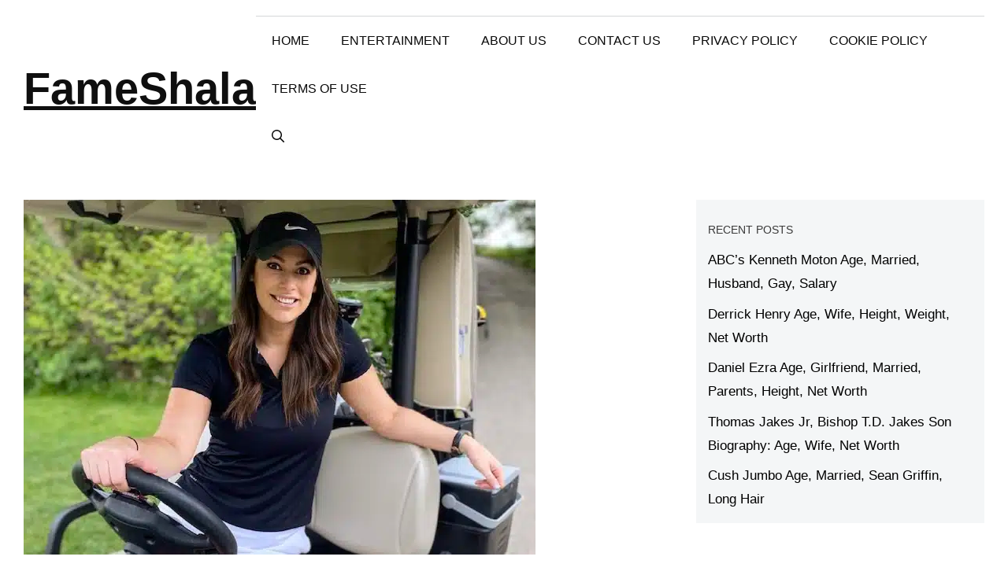

--- FILE ---
content_type: text/html; charset=UTF-8
request_url: https://fameshala.com/kaitlin-sharkey/
body_size: 34492
content:
<!DOCTYPE html>
<html lang="en-US">
<head><meta charset="UTF-8"><script>if(navigator.userAgent.match(/MSIE|Internet Explorer/i)||navigator.userAgent.match(/Trident\/7\..*?rv:11/i)){var href=document.location.href;if(!href.match(/[?&]nowprocket/)){if(href.indexOf("?")==-1){if(href.indexOf("#")==-1){document.location.href=href+"?nowprocket=1"}else{document.location.href=href.replace("#","?nowprocket=1#")}}else{if(href.indexOf("#")==-1){document.location.href=href+"&nowprocket=1"}else{document.location.href=href.replace("#","&nowprocket=1#")}}}}</script><script>(()=>{class RocketLazyLoadScripts{constructor(){this.v="2.0.4",this.userEvents=["keydown","keyup","mousedown","mouseup","mousemove","mouseover","mouseout","touchmove","touchstart","touchend","touchcancel","wheel","click","dblclick","input"],this.attributeEvents=["onblur","onclick","oncontextmenu","ondblclick","onfocus","onmousedown","onmouseenter","onmouseleave","onmousemove","onmouseout","onmouseover","onmouseup","onmousewheel","onscroll","onsubmit"]}async t(){this.i(),this.o(),/iP(ad|hone)/.test(navigator.userAgent)&&this.h(),this.u(),this.l(this),this.m(),this.k(this),this.p(this),this._(),await Promise.all([this.R(),this.L()]),this.lastBreath=Date.now(),this.S(this),this.P(),this.D(),this.O(),this.M(),await this.C(this.delayedScripts.normal),await this.C(this.delayedScripts.defer),await this.C(this.delayedScripts.async),await this.T(),await this.F(),await this.j(),await this.A(),window.dispatchEvent(new Event("rocket-allScriptsLoaded")),this.everythingLoaded=!0,this.lastTouchEnd&&await new Promise(t=>setTimeout(t,500-Date.now()+this.lastTouchEnd)),this.I(),this.H(),this.U(),this.W()}i(){this.CSPIssue=sessionStorage.getItem("rocketCSPIssue"),document.addEventListener("securitypolicyviolation",t=>{this.CSPIssue||"script-src-elem"!==t.violatedDirective||"data"!==t.blockedURI||(this.CSPIssue=!0,sessionStorage.setItem("rocketCSPIssue",!0))},{isRocket:!0})}o(){window.addEventListener("pageshow",t=>{this.persisted=t.persisted,this.realWindowLoadedFired=!0},{isRocket:!0}),window.addEventListener("pagehide",()=>{this.onFirstUserAction=null},{isRocket:!0})}h(){let t;function e(e){t=e}window.addEventListener("touchstart",e,{isRocket:!0}),window.addEventListener("touchend",function i(o){o.changedTouches[0]&&t.changedTouches[0]&&Math.abs(o.changedTouches[0].pageX-t.changedTouches[0].pageX)<10&&Math.abs(o.changedTouches[0].pageY-t.changedTouches[0].pageY)<10&&o.timeStamp-t.timeStamp<200&&(window.removeEventListener("touchstart",e,{isRocket:!0}),window.removeEventListener("touchend",i,{isRocket:!0}),"INPUT"===o.target.tagName&&"text"===o.target.type||(o.target.dispatchEvent(new TouchEvent("touchend",{target:o.target,bubbles:!0})),o.target.dispatchEvent(new MouseEvent("mouseover",{target:o.target,bubbles:!0})),o.target.dispatchEvent(new PointerEvent("click",{target:o.target,bubbles:!0,cancelable:!0,detail:1,clientX:o.changedTouches[0].clientX,clientY:o.changedTouches[0].clientY})),event.preventDefault()))},{isRocket:!0})}q(t){this.userActionTriggered||("mousemove"!==t.type||this.firstMousemoveIgnored?"keyup"===t.type||"mouseover"===t.type||"mouseout"===t.type||(this.userActionTriggered=!0,this.onFirstUserAction&&this.onFirstUserAction()):this.firstMousemoveIgnored=!0),"click"===t.type&&t.preventDefault(),t.stopPropagation(),t.stopImmediatePropagation(),"touchstart"===this.lastEvent&&"touchend"===t.type&&(this.lastTouchEnd=Date.now()),"click"===t.type&&(this.lastTouchEnd=0),this.lastEvent=t.type,t.composedPath&&t.composedPath()[0].getRootNode()instanceof ShadowRoot&&(t.rocketTarget=t.composedPath()[0]),this.savedUserEvents.push(t)}u(){this.savedUserEvents=[],this.userEventHandler=this.q.bind(this),this.userEvents.forEach(t=>window.addEventListener(t,this.userEventHandler,{passive:!1,isRocket:!0})),document.addEventListener("visibilitychange",this.userEventHandler,{isRocket:!0})}U(){this.userEvents.forEach(t=>window.removeEventListener(t,this.userEventHandler,{passive:!1,isRocket:!0})),document.removeEventListener("visibilitychange",this.userEventHandler,{isRocket:!0}),this.savedUserEvents.forEach(t=>{(t.rocketTarget||t.target).dispatchEvent(new window[t.constructor.name](t.type,t))})}m(){const t="return false",e=Array.from(this.attributeEvents,t=>"data-rocket-"+t),i="["+this.attributeEvents.join("],[")+"]",o="[data-rocket-"+this.attributeEvents.join("],[data-rocket-")+"]",s=(e,i,o)=>{o&&o!==t&&(e.setAttribute("data-rocket-"+i,o),e["rocket"+i]=new Function("event",o),e.setAttribute(i,t))};new MutationObserver(t=>{for(const n of t)"attributes"===n.type&&(n.attributeName.startsWith("data-rocket-")||this.everythingLoaded?n.attributeName.startsWith("data-rocket-")&&this.everythingLoaded&&this.N(n.target,n.attributeName.substring(12)):s(n.target,n.attributeName,n.target.getAttribute(n.attributeName))),"childList"===n.type&&n.addedNodes.forEach(t=>{if(t.nodeType===Node.ELEMENT_NODE)if(this.everythingLoaded)for(const i of[t,...t.querySelectorAll(o)])for(const t of i.getAttributeNames())e.includes(t)&&this.N(i,t.substring(12));else for(const e of[t,...t.querySelectorAll(i)])for(const t of e.getAttributeNames())this.attributeEvents.includes(t)&&s(e,t,e.getAttribute(t))})}).observe(document,{subtree:!0,childList:!0,attributeFilter:[...this.attributeEvents,...e]})}I(){this.attributeEvents.forEach(t=>{document.querySelectorAll("[data-rocket-"+t+"]").forEach(e=>{this.N(e,t)})})}N(t,e){const i=t.getAttribute("data-rocket-"+e);i&&(t.setAttribute(e,i),t.removeAttribute("data-rocket-"+e))}k(t){Object.defineProperty(HTMLElement.prototype,"onclick",{get(){return this.rocketonclick||null},set(e){this.rocketonclick=e,this.setAttribute(t.everythingLoaded?"onclick":"data-rocket-onclick","this.rocketonclick(event)")}})}S(t){function e(e,i){let o=e[i];e[i]=null,Object.defineProperty(e,i,{get:()=>o,set(s){t.everythingLoaded?o=s:e["rocket"+i]=o=s}})}e(document,"onreadystatechange"),e(window,"onload"),e(window,"onpageshow");try{Object.defineProperty(document,"readyState",{get:()=>t.rocketReadyState,set(e){t.rocketReadyState=e},configurable:!0}),document.readyState="loading"}catch(t){console.log("WPRocket DJE readyState conflict, bypassing")}}l(t){this.originalAddEventListener=EventTarget.prototype.addEventListener,this.originalRemoveEventListener=EventTarget.prototype.removeEventListener,this.savedEventListeners=[],EventTarget.prototype.addEventListener=function(e,i,o){o&&o.isRocket||!t.B(e,this)&&!t.userEvents.includes(e)||t.B(e,this)&&!t.userActionTriggered||e.startsWith("rocket-")||t.everythingLoaded?t.originalAddEventListener.call(this,e,i,o):(t.savedEventListeners.push({target:this,remove:!1,type:e,func:i,options:o}),"mouseenter"!==e&&"mouseleave"!==e||t.originalAddEventListener.call(this,e,t.savedUserEvents.push,o))},EventTarget.prototype.removeEventListener=function(e,i,o){o&&o.isRocket||!t.B(e,this)&&!t.userEvents.includes(e)||t.B(e,this)&&!t.userActionTriggered||e.startsWith("rocket-")||t.everythingLoaded?t.originalRemoveEventListener.call(this,e,i,o):t.savedEventListeners.push({target:this,remove:!0,type:e,func:i,options:o})}}J(t,e){this.savedEventListeners=this.savedEventListeners.filter(i=>{let o=i.type,s=i.target||window;return e!==o||t!==s||(this.B(o,s)&&(i.type="rocket-"+o),this.$(i),!1)})}H(){EventTarget.prototype.addEventListener=this.originalAddEventListener,EventTarget.prototype.removeEventListener=this.originalRemoveEventListener,this.savedEventListeners.forEach(t=>this.$(t))}$(t){t.remove?this.originalRemoveEventListener.call(t.target,t.type,t.func,t.options):this.originalAddEventListener.call(t.target,t.type,t.func,t.options)}p(t){let e;function i(e){return t.everythingLoaded?e:e.split(" ").map(t=>"load"===t||t.startsWith("load.")?"rocket-jquery-load":t).join(" ")}function o(o){function s(e){const s=o.fn[e];o.fn[e]=o.fn.init.prototype[e]=function(){return this[0]===window&&t.userActionTriggered&&("string"==typeof arguments[0]||arguments[0]instanceof String?arguments[0]=i(arguments[0]):"object"==typeof arguments[0]&&Object.keys(arguments[0]).forEach(t=>{const e=arguments[0][t];delete arguments[0][t],arguments[0][i(t)]=e})),s.apply(this,arguments),this}}if(o&&o.fn&&!t.allJQueries.includes(o)){const e={DOMContentLoaded:[],"rocket-DOMContentLoaded":[]};for(const t in e)document.addEventListener(t,()=>{e[t].forEach(t=>t())},{isRocket:!0});o.fn.ready=o.fn.init.prototype.ready=function(i){function s(){parseInt(o.fn.jquery)>2?setTimeout(()=>i.bind(document)(o)):i.bind(document)(o)}return"function"==typeof i&&(t.realDomReadyFired?!t.userActionTriggered||t.fauxDomReadyFired?s():e["rocket-DOMContentLoaded"].push(s):e.DOMContentLoaded.push(s)),o([])},s("on"),s("one"),s("off"),t.allJQueries.push(o)}e=o}t.allJQueries=[],o(window.jQuery),Object.defineProperty(window,"jQuery",{get:()=>e,set(t){o(t)}})}P(){const t=new Map;document.write=document.writeln=function(e){const i=document.currentScript,o=document.createRange(),s=i.parentElement;let n=t.get(i);void 0===n&&(n=i.nextSibling,t.set(i,n));const c=document.createDocumentFragment();o.setStart(c,0),c.appendChild(o.createContextualFragment(e)),s.insertBefore(c,n)}}async R(){return new Promise(t=>{this.userActionTriggered?t():this.onFirstUserAction=t})}async L(){return new Promise(t=>{document.addEventListener("DOMContentLoaded",()=>{this.realDomReadyFired=!0,t()},{isRocket:!0})})}async j(){return this.realWindowLoadedFired?Promise.resolve():new Promise(t=>{window.addEventListener("load",t,{isRocket:!0})})}M(){this.pendingScripts=[];this.scriptsMutationObserver=new MutationObserver(t=>{for(const e of t)e.addedNodes.forEach(t=>{"SCRIPT"!==t.tagName||t.noModule||t.isWPRocket||this.pendingScripts.push({script:t,promise:new Promise(e=>{const i=()=>{const i=this.pendingScripts.findIndex(e=>e.script===t);i>=0&&this.pendingScripts.splice(i,1),e()};t.addEventListener("load",i,{isRocket:!0}),t.addEventListener("error",i,{isRocket:!0}),setTimeout(i,1e3)})})})}),this.scriptsMutationObserver.observe(document,{childList:!0,subtree:!0})}async F(){await this.X(),this.pendingScripts.length?(await this.pendingScripts[0].promise,await this.F()):this.scriptsMutationObserver.disconnect()}D(){this.delayedScripts={normal:[],async:[],defer:[]},document.querySelectorAll("script[type$=rocketlazyloadscript]").forEach(t=>{t.hasAttribute("data-rocket-src")?t.hasAttribute("async")&&!1!==t.async?this.delayedScripts.async.push(t):t.hasAttribute("defer")&&!1!==t.defer||"module"===t.getAttribute("data-rocket-type")?this.delayedScripts.defer.push(t):this.delayedScripts.normal.push(t):this.delayedScripts.normal.push(t)})}async _(){await this.L();let t=[];document.querySelectorAll("script[type$=rocketlazyloadscript][data-rocket-src]").forEach(e=>{let i=e.getAttribute("data-rocket-src");if(i&&!i.startsWith("data:")){i.startsWith("//")&&(i=location.protocol+i);try{const o=new URL(i).origin;o!==location.origin&&t.push({src:o,crossOrigin:e.crossOrigin||"module"===e.getAttribute("data-rocket-type")})}catch(t){}}}),t=[...new Map(t.map(t=>[JSON.stringify(t),t])).values()],this.Y(t,"preconnect")}async G(t){if(await this.K(),!0!==t.noModule||!("noModule"in HTMLScriptElement.prototype))return new Promise(e=>{let i;function o(){(i||t).setAttribute("data-rocket-status","executed"),e()}try{if(navigator.userAgent.includes("Firefox/")||""===navigator.vendor||this.CSPIssue)i=document.createElement("script"),[...t.attributes].forEach(t=>{let e=t.nodeName;"type"!==e&&("data-rocket-type"===e&&(e="type"),"data-rocket-src"===e&&(e="src"),i.setAttribute(e,t.nodeValue))}),t.text&&(i.text=t.text),t.nonce&&(i.nonce=t.nonce),i.hasAttribute("src")?(i.addEventListener("load",o,{isRocket:!0}),i.addEventListener("error",()=>{i.setAttribute("data-rocket-status","failed-network"),e()},{isRocket:!0}),setTimeout(()=>{i.isConnected||e()},1)):(i.text=t.text,o()),i.isWPRocket=!0,t.parentNode.replaceChild(i,t);else{const i=t.getAttribute("data-rocket-type"),s=t.getAttribute("data-rocket-src");i?(t.type=i,t.removeAttribute("data-rocket-type")):t.removeAttribute("type"),t.addEventListener("load",o,{isRocket:!0}),t.addEventListener("error",i=>{this.CSPIssue&&i.target.src.startsWith("data:")?(console.log("WPRocket: CSP fallback activated"),t.removeAttribute("src"),this.G(t).then(e)):(t.setAttribute("data-rocket-status","failed-network"),e())},{isRocket:!0}),s?(t.fetchPriority="high",t.removeAttribute("data-rocket-src"),t.src=s):t.src="data:text/javascript;base64,"+window.btoa(unescape(encodeURIComponent(t.text)))}}catch(i){t.setAttribute("data-rocket-status","failed-transform"),e()}});t.setAttribute("data-rocket-status","skipped")}async C(t){const e=t.shift();return e?(e.isConnected&&await this.G(e),this.C(t)):Promise.resolve()}O(){this.Y([...this.delayedScripts.normal,...this.delayedScripts.defer,...this.delayedScripts.async],"preload")}Y(t,e){this.trash=this.trash||[];let i=!0;var o=document.createDocumentFragment();t.forEach(t=>{const s=t.getAttribute&&t.getAttribute("data-rocket-src")||t.src;if(s&&!s.startsWith("data:")){const n=document.createElement("link");n.href=s,n.rel=e,"preconnect"!==e&&(n.as="script",n.fetchPriority=i?"high":"low"),t.getAttribute&&"module"===t.getAttribute("data-rocket-type")&&(n.crossOrigin=!0),t.crossOrigin&&(n.crossOrigin=t.crossOrigin),t.integrity&&(n.integrity=t.integrity),t.nonce&&(n.nonce=t.nonce),o.appendChild(n),this.trash.push(n),i=!1}}),document.head.appendChild(o)}W(){this.trash.forEach(t=>t.remove())}async T(){try{document.readyState="interactive"}catch(t){}this.fauxDomReadyFired=!0;try{await this.K(),this.J(document,"readystatechange"),document.dispatchEvent(new Event("rocket-readystatechange")),await this.K(),document.rocketonreadystatechange&&document.rocketonreadystatechange(),await this.K(),this.J(document,"DOMContentLoaded"),document.dispatchEvent(new Event("rocket-DOMContentLoaded")),await this.K(),this.J(window,"DOMContentLoaded"),window.dispatchEvent(new Event("rocket-DOMContentLoaded"))}catch(t){console.error(t)}}async A(){try{document.readyState="complete"}catch(t){}try{await this.K(),this.J(document,"readystatechange"),document.dispatchEvent(new Event("rocket-readystatechange")),await this.K(),document.rocketonreadystatechange&&document.rocketonreadystatechange(),await this.K(),this.J(window,"load"),window.dispatchEvent(new Event("rocket-load")),await this.K(),window.rocketonload&&window.rocketonload(),await this.K(),this.allJQueries.forEach(t=>t(window).trigger("rocket-jquery-load")),await this.K(),this.J(window,"pageshow");const t=new Event("rocket-pageshow");t.persisted=this.persisted,window.dispatchEvent(t),await this.K(),window.rocketonpageshow&&window.rocketonpageshow({persisted:this.persisted})}catch(t){console.error(t)}}async K(){Date.now()-this.lastBreath>45&&(await this.X(),this.lastBreath=Date.now())}async X(){return document.hidden?new Promise(t=>setTimeout(t)):new Promise(t=>requestAnimationFrame(t))}B(t,e){return e===document&&"readystatechange"===t||(e===document&&"DOMContentLoaded"===t||(e===window&&"DOMContentLoaded"===t||(e===window&&"load"===t||e===window&&"pageshow"===t)))}static run(){(new RocketLazyLoadScripts).t()}}RocketLazyLoadScripts.run()})();</script>
	
	<meta name='robots' content='index, follow, max-image-preview:large, max-snippet:-1, max-video-preview:-1' />
<script type="rocketlazyloadscript" data-minify="1" id="cookieyes" data-rocket-type="text/javascript" data-rocket-src="https://fameshala.com/wp-content/cache/min/1/client_data/0cb31f0f977a7a911e9e1107/script.js?ver=1766673466" data-rocket-defer defer></script><meta name="viewport" content="width=device-width, initial-scale=1">
	<!-- This site is optimized with the Yoast SEO plugin v26.7 - https://yoast.com/wordpress/plugins/seo/ -->
	<title>Fox&#039;s Kaitlin Sharkey Age, Husband, Divorce, Salary</title>
<link data-rocket-prefetch href="https://faves.grow.me" rel="dns-prefetch">
<link data-rocket-prefetch href="https://scripts.grow.me" rel="dns-prefetch">
<link data-rocket-prefetch href="https://exchange.journeymv.com" rel="dns-prefetch">
<link data-rocket-prefetch href="https://scripts.journeymv.com" rel="dns-prefetch">
<link data-rocket-prefetch href="https://scripts.scriptwrapper.com" rel="dns-prefetch">
<link data-rocket-prefetch href="https://www.googletagmanager.com" rel="dns-prefetch">
<link data-rocket-prefetch href="https://eu-us.consentmanager.net" rel="dns-prefetch">
<link data-rocket-prefetch href="https://eu-us-cdn.consentmanager.net" rel="dns-prefetch">
<link data-rocket-prefetch href="https://cdn-cookieyes.com" rel="dns-prefetch">
<link data-rocket-prefetch href="https://app.grow.me" rel="dns-prefetch"><link rel="preload" data-rocket-preload as="image" imagesrcset="https://fameshala.com/wp-content/uploads/2021/08/Kaitlin-Sharkey-Main.jpg.webp 650w, https://fameshala.com/wp-content/uploads/2021/08/Kaitlin-Sharkey-Main-300x208.jpg.webp 300w" imagesizes="(max-width: 650px) 100vw, 650px" fetchpriority="high">
	<meta name="description" content="Kaitlin Sharkey is one of the most talented FOX News journalist. But did you know that she was once married? Learn more about it." />
	<link rel="canonical" href="https://fameshala.com/kaitlin-sharkey/" />
	<meta property="og:locale" content="en_US" />
	<meta property="og:type" content="article" />
	<meta property="og:title" content="Fox&#039;s Kaitlin Sharkey Age, Husband, Divorce, Salary" />
	<meta property="og:description" content="Kaitlin Sharkey is one of the most talented FOX News journalist. But did you know that she was once married? Learn more about it." />
	<meta property="og:url" content="https://fameshala.com/kaitlin-sharkey/" />
	<meta property="og:site_name" content="FameShala" />
	<meta property="article:publisher" content="https://www.facebook.com/FameShala-113119327183520" />
	<meta property="article:published_time" content="2023-08-18T15:16:16+00:00" />
	<meta property="article:modified_time" content="2023-08-20T08:35:25+00:00" />
	<meta property="og:image" content="https://fameshala.com/wp-content/uploads/2021/08/Kaitlin-Sharkey-Main.jpg" />
	<meta property="og:image:width" content="650" />
	<meta property="og:image:height" content="451" />
	<meta property="og:image:type" content="image/jpeg" />
	<meta name="author" content="Abhipsha" />
	<meta name="twitter:card" content="summary_large_image" />
	<meta name="twitter:creator" content="@FameShala" />
	<meta name="twitter:site" content="@FameShala" />
	<meta name="twitter:label1" content="Written by" />
	<meta name="twitter:data1" content="Abhipsha" />
	<meta name="twitter:label2" content="Est. reading time" />
	<meta name="twitter:data2" content="4 minutes" />
	<script type="application/ld+json" class="yoast-schema-graph">{"@context":"https://schema.org","@graph":[{"@type":"Article","@id":"https://fameshala.com/kaitlin-sharkey/#article","isPartOf":{"@id":"https://fameshala.com/kaitlin-sharkey/"},"author":{"name":"Abhipsha","@id":"https://fameshala.com/#/schema/person/e24fe83472abec477104905458750bca"},"headline":"Fox&#8217;s Kaitlin Sharkey Age, Husband, Divorce, Salary","datePublished":"2023-08-18T15:16:16+00:00","dateModified":"2023-08-20T08:35:25+00:00","mainEntityOfPage":{"@id":"https://fameshala.com/kaitlin-sharkey/"},"wordCount":857,"commentCount":5,"image":{"@id":"https://fameshala.com/kaitlin-sharkey/#primaryimage"},"thumbnailUrl":"https://fameshala.com/wp-content/uploads/2021/08/Kaitlin-Sharkey-Main.jpg","keywords":["American journalist","Bears Unleashed","Brandon Cruz","CBS TV","FOX 32","Fox News","Jon Horst","Props and Locks","SiriusXM","The Game","Tim Van","WBAY TV-2","WRNW-FM 97.3","WSAW"],"articleSection":["Journalists"],"inLanguage":"en-US","potentialAction":[{"@type":"CommentAction","name":"Comment","target":["https://fameshala.com/kaitlin-sharkey/#respond"]}]},{"@type":["WebPage","FAQPage"],"@id":"https://fameshala.com/kaitlin-sharkey/","url":"https://fameshala.com/kaitlin-sharkey/","name":"Fox's Kaitlin Sharkey Age, Husband, Divorce, Salary","isPartOf":{"@id":"https://fameshala.com/#website"},"primaryImageOfPage":{"@id":"https://fameshala.com/kaitlin-sharkey/#primaryimage"},"image":{"@id":"https://fameshala.com/kaitlin-sharkey/#primaryimage"},"thumbnailUrl":"https://fameshala.com/wp-content/uploads/2021/08/Kaitlin-Sharkey-Main.jpg","datePublished":"2023-08-18T15:16:16+00:00","dateModified":"2023-08-20T08:35:25+00:00","author":{"@id":"https://fameshala.com/#/schema/person/e24fe83472abec477104905458750bca"},"description":"Kaitlin Sharkey is one of the most talented FOX News journalist. But did you know that she was once married? Learn more about it.","breadcrumb":{"@id":"https://fameshala.com/kaitlin-sharkey/#breadcrumb"},"inLanguage":"en-US","potentialAction":[{"@type":"ReadAction","target":["https://fameshala.com/kaitlin-sharkey/"]}]},{"@type":"ImageObject","inLanguage":"en-US","@id":"https://fameshala.com/kaitlin-sharkey/#primaryimage","url":"https://fameshala.com/wp-content/uploads/2021/08/Kaitlin-Sharkey-Main.jpg","contentUrl":"https://fameshala.com/wp-content/uploads/2021/08/Kaitlin-Sharkey-Main.jpg","width":650,"height":451,"caption":"Kaitlin Sharkey. (Kaitlin/Instagram)"},{"@type":"BreadcrumbList","@id":"https://fameshala.com/kaitlin-sharkey/#breadcrumb","itemListElement":[{"@type":"ListItem","position":1,"name":"Home","item":"https://fameshala.com/"},{"@type":"ListItem","position":2,"name":"Entertainment","item":"https://fameshala.com/entertainment/"},{"@type":"ListItem","position":3,"name":"Journalists","item":"https://fameshala.com/entertainment/journalists/"},{"@type":"ListItem","position":4,"name":"Fox&#8217;s Kaitlin Sharkey Age, Husband, Divorce, Salary"}]},{"@type":"WebSite","@id":"https://fameshala.com/#website","url":"https://fameshala.com/","name":"FameShala","description":"House of The Famous","potentialAction":[{"@type":"SearchAction","target":{"@type":"EntryPoint","urlTemplate":"https://fameshala.com/?s={search_term_string}"},"query-input":{"@type":"PropertyValueSpecification","valueRequired":true,"valueName":"search_term_string"}}],"inLanguage":"en-US"},{"@type":"Person","@id":"https://fameshala.com/#/schema/person/e24fe83472abec477104905458750bca","name":"Abhipsha","image":{"@type":"ImageObject","inLanguage":"en-US","@id":"https://fameshala.com/#/schema/person/image/","url":"https://secure.gravatar.com/avatar/c14679ab53dec92d86d5b6d8f4223e83172067aa4c47a5649d70afb6e1cef5f6?s=96&d=wavatar&r=g","contentUrl":"https://secure.gravatar.com/avatar/c14679ab53dec92d86d5b6d8f4223e83172067aa4c47a5649d70afb6e1cef5f6?s=96&d=wavatar&r=g","caption":"Abhipsha"},"description":"Abhipsha is a Celebrity Biographer with over 5 years of experience in storytelling and historical research. Her expertise in profiling public figures stems from her tenure as a senior writer for Biographyhostmedia.com and her archival work on celebrity legacies. Abhipsha holds a Master’s degree in Arts from a reputed University in India. She is dedicated to preserving authentic narratives and helps readers connect with celebrities’ personal journeys through detailed, well-researched profiles.","sameAs":["http://kcabhipshaaaaaaaa@gmail.com"]}]}</script>
	<!-- / Yoast SEO plugin. -->


<link rel='dns-prefetch' href='//scripts.scriptwrapper.com' />
<link rel="alternate" type="application/rss+xml" title="FameShala &raquo; Feed" href="https://fameshala.com/feed/" />
<link rel="alternate" type="application/rss+xml" title="FameShala &raquo; Comments Feed" href="https://fameshala.com/comments/feed/" />
<link rel="alternate" type="application/rss+xml" title="FameShala &raquo; Fox&#8217;s Kaitlin Sharkey Age, Husband, Divorce, Salary Comments Feed" href="https://fameshala.com/kaitlin-sharkey/feed/" />
<link rel="alternate" title="oEmbed (JSON)" type="application/json+oembed" href="https://fameshala.com/wp-json/oembed/1.0/embed?url=https%3A%2F%2Ffameshala.com%2Fkaitlin-sharkey%2F" />
<link rel="alternate" title="oEmbed (XML)" type="text/xml+oembed" href="https://fameshala.com/wp-json/oembed/1.0/embed?url=https%3A%2F%2Ffameshala.com%2Fkaitlin-sharkey%2F&#038;format=xml" />
<style id='wp-img-auto-sizes-contain-inline-css'>
img:is([sizes=auto i],[sizes^="auto," i]){contain-intrinsic-size:3000px 1500px}
/*# sourceURL=wp-img-auto-sizes-contain-inline-css */
</style>
<style id='wp-emoji-styles-inline-css'>

	img.wp-smiley, img.emoji {
		display: inline !important;
		border: none !important;
		box-shadow: none !important;
		height: 1em !important;
		width: 1em !important;
		margin: 0 0.07em !important;
		vertical-align: -0.1em !important;
		background: none !important;
		padding: 0 !important;
	}
/*# sourceURL=wp-emoji-styles-inline-css */
</style>
<style id='wp-block-library-inline-css'>
:root{--wp-block-synced-color:#7a00df;--wp-block-synced-color--rgb:122,0,223;--wp-bound-block-color:var(--wp-block-synced-color);--wp-editor-canvas-background:#ddd;--wp-admin-theme-color:#007cba;--wp-admin-theme-color--rgb:0,124,186;--wp-admin-theme-color-darker-10:#006ba1;--wp-admin-theme-color-darker-10--rgb:0,107,160.5;--wp-admin-theme-color-darker-20:#005a87;--wp-admin-theme-color-darker-20--rgb:0,90,135;--wp-admin-border-width-focus:2px}@media (min-resolution:192dpi){:root{--wp-admin-border-width-focus:1.5px}}.wp-element-button{cursor:pointer}:root .has-very-light-gray-background-color{background-color:#eee}:root .has-very-dark-gray-background-color{background-color:#313131}:root .has-very-light-gray-color{color:#eee}:root .has-very-dark-gray-color{color:#313131}:root .has-vivid-green-cyan-to-vivid-cyan-blue-gradient-background{background:linear-gradient(135deg,#00d084,#0693e3)}:root .has-purple-crush-gradient-background{background:linear-gradient(135deg,#34e2e4,#4721fb 50%,#ab1dfe)}:root .has-hazy-dawn-gradient-background{background:linear-gradient(135deg,#faaca8,#dad0ec)}:root .has-subdued-olive-gradient-background{background:linear-gradient(135deg,#fafae1,#67a671)}:root .has-atomic-cream-gradient-background{background:linear-gradient(135deg,#fdd79a,#004a59)}:root .has-nightshade-gradient-background{background:linear-gradient(135deg,#330968,#31cdcf)}:root .has-midnight-gradient-background{background:linear-gradient(135deg,#020381,#2874fc)}:root{--wp--preset--font-size--normal:16px;--wp--preset--font-size--huge:42px}.has-regular-font-size{font-size:1em}.has-larger-font-size{font-size:2.625em}.has-normal-font-size{font-size:var(--wp--preset--font-size--normal)}.has-huge-font-size{font-size:var(--wp--preset--font-size--huge)}.has-text-align-center{text-align:center}.has-text-align-left{text-align:left}.has-text-align-right{text-align:right}.has-fit-text{white-space:nowrap!important}#end-resizable-editor-section{display:none}.aligncenter{clear:both}.items-justified-left{justify-content:flex-start}.items-justified-center{justify-content:center}.items-justified-right{justify-content:flex-end}.items-justified-space-between{justify-content:space-between}.screen-reader-text{border:0;clip-path:inset(50%);height:1px;margin:-1px;overflow:hidden;padding:0;position:absolute;width:1px;word-wrap:normal!important}.screen-reader-text:focus{background-color:#ddd;clip-path:none;color:#444;display:block;font-size:1em;height:auto;left:5px;line-height:normal;padding:15px 23px 14px;text-decoration:none;top:5px;width:auto;z-index:100000}html :where(.has-border-color){border-style:solid}html :where([style*=border-top-color]){border-top-style:solid}html :where([style*=border-right-color]){border-right-style:solid}html :where([style*=border-bottom-color]){border-bottom-style:solid}html :where([style*=border-left-color]){border-left-style:solid}html :where([style*=border-width]){border-style:solid}html :where([style*=border-top-width]){border-top-style:solid}html :where([style*=border-right-width]){border-right-style:solid}html :where([style*=border-bottom-width]){border-bottom-style:solid}html :where([style*=border-left-width]){border-left-style:solid}html :where(img[class*=wp-image-]){height:auto;max-width:100%}:where(figure){margin:0 0 1em}html :where(.is-position-sticky){--wp-admin--admin-bar--position-offset:var(--wp-admin--admin-bar--height,0px)}@media screen and (max-width:600px){html :where(.is-position-sticky){--wp-admin--admin-bar--position-offset:0px}}

/*# sourceURL=wp-block-library-inline-css */
</style><style id='wp-block-heading-inline-css'>
h1:where(.wp-block-heading).has-background,h2:where(.wp-block-heading).has-background,h3:where(.wp-block-heading).has-background,h4:where(.wp-block-heading).has-background,h5:where(.wp-block-heading).has-background,h6:where(.wp-block-heading).has-background{padding:1.25em 2.375em}h1.has-text-align-left[style*=writing-mode]:where([style*=vertical-lr]),h1.has-text-align-right[style*=writing-mode]:where([style*=vertical-rl]),h2.has-text-align-left[style*=writing-mode]:where([style*=vertical-lr]),h2.has-text-align-right[style*=writing-mode]:where([style*=vertical-rl]),h3.has-text-align-left[style*=writing-mode]:where([style*=vertical-lr]),h3.has-text-align-right[style*=writing-mode]:where([style*=vertical-rl]),h4.has-text-align-left[style*=writing-mode]:where([style*=vertical-lr]),h4.has-text-align-right[style*=writing-mode]:where([style*=vertical-rl]),h5.has-text-align-left[style*=writing-mode]:where([style*=vertical-lr]),h5.has-text-align-right[style*=writing-mode]:where([style*=vertical-rl]),h6.has-text-align-left[style*=writing-mode]:where([style*=vertical-lr]),h6.has-text-align-right[style*=writing-mode]:where([style*=vertical-rl]){rotate:180deg}
/*# sourceURL=https://fameshala.com/wp-includes/blocks/heading/style.min.css */
</style>
<style id='wp-block-image-inline-css'>
.wp-block-image>a,.wp-block-image>figure>a{display:inline-block}.wp-block-image img{box-sizing:border-box;height:auto;max-width:100%;vertical-align:bottom}@media not (prefers-reduced-motion){.wp-block-image img.hide{visibility:hidden}.wp-block-image img.show{animation:show-content-image .4s}}.wp-block-image[style*=border-radius] img,.wp-block-image[style*=border-radius]>a{border-radius:inherit}.wp-block-image.has-custom-border img{box-sizing:border-box}.wp-block-image.aligncenter{text-align:center}.wp-block-image.alignfull>a,.wp-block-image.alignwide>a{width:100%}.wp-block-image.alignfull img,.wp-block-image.alignwide img{height:auto;width:100%}.wp-block-image .aligncenter,.wp-block-image .alignleft,.wp-block-image .alignright,.wp-block-image.aligncenter,.wp-block-image.alignleft,.wp-block-image.alignright{display:table}.wp-block-image .aligncenter>figcaption,.wp-block-image .alignleft>figcaption,.wp-block-image .alignright>figcaption,.wp-block-image.aligncenter>figcaption,.wp-block-image.alignleft>figcaption,.wp-block-image.alignright>figcaption{caption-side:bottom;display:table-caption}.wp-block-image .alignleft{float:left;margin:.5em 1em .5em 0}.wp-block-image .alignright{float:right;margin:.5em 0 .5em 1em}.wp-block-image .aligncenter{margin-left:auto;margin-right:auto}.wp-block-image :where(figcaption){margin-bottom:1em;margin-top:.5em}.wp-block-image.is-style-circle-mask img{border-radius:9999px}@supports ((-webkit-mask-image:none) or (mask-image:none)) or (-webkit-mask-image:none){.wp-block-image.is-style-circle-mask img{border-radius:0;-webkit-mask-image:url('data:image/svg+xml;utf8,<svg viewBox="0 0 100 100" xmlns="http://www.w3.org/2000/svg"><circle cx="50" cy="50" r="50"/></svg>');mask-image:url('data:image/svg+xml;utf8,<svg viewBox="0 0 100 100" xmlns="http://www.w3.org/2000/svg"><circle cx="50" cy="50" r="50"/></svg>');mask-mode:alpha;-webkit-mask-position:center;mask-position:center;-webkit-mask-repeat:no-repeat;mask-repeat:no-repeat;-webkit-mask-size:contain;mask-size:contain}}:root :where(.wp-block-image.is-style-rounded img,.wp-block-image .is-style-rounded img){border-radius:9999px}.wp-block-image figure{margin:0}.wp-lightbox-container{display:flex;flex-direction:column;position:relative}.wp-lightbox-container img{cursor:zoom-in}.wp-lightbox-container img:hover+button{opacity:1}.wp-lightbox-container button{align-items:center;backdrop-filter:blur(16px) saturate(180%);background-color:#5a5a5a40;border:none;border-radius:4px;cursor:zoom-in;display:flex;height:20px;justify-content:center;opacity:0;padding:0;position:absolute;right:16px;text-align:center;top:16px;width:20px;z-index:100}@media not (prefers-reduced-motion){.wp-lightbox-container button{transition:opacity .2s ease}}.wp-lightbox-container button:focus-visible{outline:3px auto #5a5a5a40;outline:3px auto -webkit-focus-ring-color;outline-offset:3px}.wp-lightbox-container button:hover{cursor:pointer;opacity:1}.wp-lightbox-container button:focus{opacity:1}.wp-lightbox-container button:focus,.wp-lightbox-container button:hover,.wp-lightbox-container button:not(:hover):not(:active):not(.has-background){background-color:#5a5a5a40;border:none}.wp-lightbox-overlay{box-sizing:border-box;cursor:zoom-out;height:100vh;left:0;overflow:hidden;position:fixed;top:0;visibility:hidden;width:100%;z-index:100000}.wp-lightbox-overlay .close-button{align-items:center;cursor:pointer;display:flex;justify-content:center;min-height:40px;min-width:40px;padding:0;position:absolute;right:calc(env(safe-area-inset-right) + 16px);top:calc(env(safe-area-inset-top) + 16px);z-index:5000000}.wp-lightbox-overlay .close-button:focus,.wp-lightbox-overlay .close-button:hover,.wp-lightbox-overlay .close-button:not(:hover):not(:active):not(.has-background){background:none;border:none}.wp-lightbox-overlay .lightbox-image-container{height:var(--wp--lightbox-container-height);left:50%;overflow:hidden;position:absolute;top:50%;transform:translate(-50%,-50%);transform-origin:top left;width:var(--wp--lightbox-container-width);z-index:9999999999}.wp-lightbox-overlay .wp-block-image{align-items:center;box-sizing:border-box;display:flex;height:100%;justify-content:center;margin:0;position:relative;transform-origin:0 0;width:100%;z-index:3000000}.wp-lightbox-overlay .wp-block-image img{height:var(--wp--lightbox-image-height);min-height:var(--wp--lightbox-image-height);min-width:var(--wp--lightbox-image-width);width:var(--wp--lightbox-image-width)}.wp-lightbox-overlay .wp-block-image figcaption{display:none}.wp-lightbox-overlay button{background:none;border:none}.wp-lightbox-overlay .scrim{background-color:#fff;height:100%;opacity:.9;position:absolute;width:100%;z-index:2000000}.wp-lightbox-overlay.active{visibility:visible}@media not (prefers-reduced-motion){.wp-lightbox-overlay.active{animation:turn-on-visibility .25s both}.wp-lightbox-overlay.active img{animation:turn-on-visibility .35s both}.wp-lightbox-overlay.show-closing-animation:not(.active){animation:turn-off-visibility .35s both}.wp-lightbox-overlay.show-closing-animation:not(.active) img{animation:turn-off-visibility .25s both}.wp-lightbox-overlay.zoom.active{animation:none;opacity:1;visibility:visible}.wp-lightbox-overlay.zoom.active .lightbox-image-container{animation:lightbox-zoom-in .4s}.wp-lightbox-overlay.zoom.active .lightbox-image-container img{animation:none}.wp-lightbox-overlay.zoom.active .scrim{animation:turn-on-visibility .4s forwards}.wp-lightbox-overlay.zoom.show-closing-animation:not(.active){animation:none}.wp-lightbox-overlay.zoom.show-closing-animation:not(.active) .lightbox-image-container{animation:lightbox-zoom-out .4s}.wp-lightbox-overlay.zoom.show-closing-animation:not(.active) .lightbox-image-container img{animation:none}.wp-lightbox-overlay.zoom.show-closing-animation:not(.active) .scrim{animation:turn-off-visibility .4s forwards}}@keyframes show-content-image{0%{visibility:hidden}99%{visibility:hidden}to{visibility:visible}}@keyframes turn-on-visibility{0%{opacity:0}to{opacity:1}}@keyframes turn-off-visibility{0%{opacity:1;visibility:visible}99%{opacity:0;visibility:visible}to{opacity:0;visibility:hidden}}@keyframes lightbox-zoom-in{0%{transform:translate(calc((-100vw + var(--wp--lightbox-scrollbar-width))/2 + var(--wp--lightbox-initial-left-position)),calc(-50vh + var(--wp--lightbox-initial-top-position))) scale(var(--wp--lightbox-scale))}to{transform:translate(-50%,-50%) scale(1)}}@keyframes lightbox-zoom-out{0%{transform:translate(-50%,-50%) scale(1);visibility:visible}99%{visibility:visible}to{transform:translate(calc((-100vw + var(--wp--lightbox-scrollbar-width))/2 + var(--wp--lightbox-initial-left-position)),calc(-50vh + var(--wp--lightbox-initial-top-position))) scale(var(--wp--lightbox-scale));visibility:hidden}}
/*# sourceURL=https://fameshala.com/wp-includes/blocks/image/style.min.css */
</style>
<style id='wp-block-paragraph-inline-css'>
.is-small-text{font-size:.875em}.is-regular-text{font-size:1em}.is-large-text{font-size:2.25em}.is-larger-text{font-size:3em}.has-drop-cap:not(:focus):first-letter{float:left;font-size:8.4em;font-style:normal;font-weight:100;line-height:.68;margin:.05em .1em 0 0;text-transform:uppercase}body.rtl .has-drop-cap:not(:focus):first-letter{float:none;margin-left:.1em}p.has-drop-cap.has-background{overflow:hidden}:root :where(p.has-background){padding:1.25em 2.375em}:where(p.has-text-color:not(.has-link-color)) a{color:inherit}p.has-text-align-left[style*="writing-mode:vertical-lr"],p.has-text-align-right[style*="writing-mode:vertical-rl"]{rotate:180deg}
/*# sourceURL=https://fameshala.com/wp-includes/blocks/paragraph/style.min.css */
</style>
<style id='wp-block-table-inline-css'>
.wp-block-table{overflow-x:auto}.wp-block-table table{border-collapse:collapse;width:100%}.wp-block-table thead{border-bottom:3px solid}.wp-block-table tfoot{border-top:3px solid}.wp-block-table td,.wp-block-table th{border:1px solid;padding:.5em}.wp-block-table .has-fixed-layout{table-layout:fixed;width:100%}.wp-block-table .has-fixed-layout td,.wp-block-table .has-fixed-layout th{word-break:break-word}.wp-block-table.aligncenter,.wp-block-table.alignleft,.wp-block-table.alignright{display:table;width:auto}.wp-block-table.aligncenter td,.wp-block-table.aligncenter th,.wp-block-table.alignleft td,.wp-block-table.alignleft th,.wp-block-table.alignright td,.wp-block-table.alignright th{word-break:break-word}.wp-block-table .has-subtle-light-gray-background-color{background-color:#f3f4f5}.wp-block-table .has-subtle-pale-green-background-color{background-color:#e9fbe5}.wp-block-table .has-subtle-pale-blue-background-color{background-color:#e7f5fe}.wp-block-table .has-subtle-pale-pink-background-color{background-color:#fcf0ef}.wp-block-table.is-style-stripes{background-color:initial;border-collapse:inherit;border-spacing:0}.wp-block-table.is-style-stripes tbody tr:nth-child(odd){background-color:#f0f0f0}.wp-block-table.is-style-stripes.has-subtle-light-gray-background-color tbody tr:nth-child(odd){background-color:#f3f4f5}.wp-block-table.is-style-stripes.has-subtle-pale-green-background-color tbody tr:nth-child(odd){background-color:#e9fbe5}.wp-block-table.is-style-stripes.has-subtle-pale-blue-background-color tbody tr:nth-child(odd){background-color:#e7f5fe}.wp-block-table.is-style-stripes.has-subtle-pale-pink-background-color tbody tr:nth-child(odd){background-color:#fcf0ef}.wp-block-table.is-style-stripes td,.wp-block-table.is-style-stripes th{border-color:#0000}.wp-block-table.is-style-stripes{border-bottom:1px solid #f0f0f0}.wp-block-table .has-border-color td,.wp-block-table .has-border-color th,.wp-block-table .has-border-color tr,.wp-block-table .has-border-color>*{border-color:inherit}.wp-block-table table[style*=border-top-color] tr:first-child,.wp-block-table table[style*=border-top-color] tr:first-child td,.wp-block-table table[style*=border-top-color] tr:first-child th,.wp-block-table table[style*=border-top-color]>*,.wp-block-table table[style*=border-top-color]>* td,.wp-block-table table[style*=border-top-color]>* th{border-top-color:inherit}.wp-block-table table[style*=border-top-color] tr:not(:first-child){border-top-color:initial}.wp-block-table table[style*=border-right-color] td:last-child,.wp-block-table table[style*=border-right-color] th,.wp-block-table table[style*=border-right-color] tr,.wp-block-table table[style*=border-right-color]>*{border-right-color:inherit}.wp-block-table table[style*=border-bottom-color] tr:last-child,.wp-block-table table[style*=border-bottom-color] tr:last-child td,.wp-block-table table[style*=border-bottom-color] tr:last-child th,.wp-block-table table[style*=border-bottom-color]>*,.wp-block-table table[style*=border-bottom-color]>* td,.wp-block-table table[style*=border-bottom-color]>* th{border-bottom-color:inherit}.wp-block-table table[style*=border-bottom-color] tr:not(:last-child){border-bottom-color:initial}.wp-block-table table[style*=border-left-color] td:first-child,.wp-block-table table[style*=border-left-color] th,.wp-block-table table[style*=border-left-color] tr,.wp-block-table table[style*=border-left-color]>*{border-left-color:inherit}.wp-block-table table[style*=border-style] td,.wp-block-table table[style*=border-style] th,.wp-block-table table[style*=border-style] tr,.wp-block-table table[style*=border-style]>*{border-style:inherit}.wp-block-table table[style*=border-width] td,.wp-block-table table[style*=border-width] th,.wp-block-table table[style*=border-width] tr,.wp-block-table table[style*=border-width]>*{border-style:inherit;border-width:inherit}
/*# sourceURL=https://fameshala.com/wp-includes/blocks/table/style.min.css */
</style>
<style id='global-styles-inline-css'>
:root{--wp--preset--aspect-ratio--square: 1;--wp--preset--aspect-ratio--4-3: 4/3;--wp--preset--aspect-ratio--3-4: 3/4;--wp--preset--aspect-ratio--3-2: 3/2;--wp--preset--aspect-ratio--2-3: 2/3;--wp--preset--aspect-ratio--16-9: 16/9;--wp--preset--aspect-ratio--9-16: 9/16;--wp--preset--color--black: #000000;--wp--preset--color--cyan-bluish-gray: #abb8c3;--wp--preset--color--white: #ffffff;--wp--preset--color--pale-pink: #f78da7;--wp--preset--color--vivid-red: #cf2e2e;--wp--preset--color--luminous-vivid-orange: #ff6900;--wp--preset--color--luminous-vivid-amber: #fcb900;--wp--preset--color--light-green-cyan: #7bdcb5;--wp--preset--color--vivid-green-cyan: #00d084;--wp--preset--color--pale-cyan-blue: #8ed1fc;--wp--preset--color--vivid-cyan-blue: #0693e3;--wp--preset--color--vivid-purple: #9b51e0;--wp--preset--color--contrast: var(--contrast);--wp--preset--color--contrast-2: var(--contrast-2);--wp--preset--color--contrast-3: var(--contrast-3);--wp--preset--color--base: var(--base);--wp--preset--color--base-2: var(--base-2);--wp--preset--color--base-3: var(--base-3);--wp--preset--color--accent: var(--accent);--wp--preset--gradient--vivid-cyan-blue-to-vivid-purple: linear-gradient(135deg,rgb(6,147,227) 0%,rgb(155,81,224) 100%);--wp--preset--gradient--light-green-cyan-to-vivid-green-cyan: linear-gradient(135deg,rgb(122,220,180) 0%,rgb(0,208,130) 100%);--wp--preset--gradient--luminous-vivid-amber-to-luminous-vivid-orange: linear-gradient(135deg,rgb(252,185,0) 0%,rgb(255,105,0) 100%);--wp--preset--gradient--luminous-vivid-orange-to-vivid-red: linear-gradient(135deg,rgb(255,105,0) 0%,rgb(207,46,46) 100%);--wp--preset--gradient--very-light-gray-to-cyan-bluish-gray: linear-gradient(135deg,rgb(238,238,238) 0%,rgb(169,184,195) 100%);--wp--preset--gradient--cool-to-warm-spectrum: linear-gradient(135deg,rgb(74,234,220) 0%,rgb(151,120,209) 20%,rgb(207,42,186) 40%,rgb(238,44,130) 60%,rgb(251,105,98) 80%,rgb(254,248,76) 100%);--wp--preset--gradient--blush-light-purple: linear-gradient(135deg,rgb(255,206,236) 0%,rgb(152,150,240) 100%);--wp--preset--gradient--blush-bordeaux: linear-gradient(135deg,rgb(254,205,165) 0%,rgb(254,45,45) 50%,rgb(107,0,62) 100%);--wp--preset--gradient--luminous-dusk: linear-gradient(135deg,rgb(255,203,112) 0%,rgb(199,81,192) 50%,rgb(65,88,208) 100%);--wp--preset--gradient--pale-ocean: linear-gradient(135deg,rgb(255,245,203) 0%,rgb(182,227,212) 50%,rgb(51,167,181) 100%);--wp--preset--gradient--electric-grass: linear-gradient(135deg,rgb(202,248,128) 0%,rgb(113,206,126) 100%);--wp--preset--gradient--midnight: linear-gradient(135deg,rgb(2,3,129) 0%,rgb(40,116,252) 100%);--wp--preset--font-size--small: 13px;--wp--preset--font-size--medium: 20px;--wp--preset--font-size--large: 36px;--wp--preset--font-size--x-large: 42px;--wp--preset--spacing--20: 0.44rem;--wp--preset--spacing--30: 0.67rem;--wp--preset--spacing--40: 1rem;--wp--preset--spacing--50: 1.5rem;--wp--preset--spacing--60: 2.25rem;--wp--preset--spacing--70: 3.38rem;--wp--preset--spacing--80: 5.06rem;--wp--preset--shadow--natural: 6px 6px 9px rgba(0, 0, 0, 0.2);--wp--preset--shadow--deep: 12px 12px 50px rgba(0, 0, 0, 0.4);--wp--preset--shadow--sharp: 6px 6px 0px rgba(0, 0, 0, 0.2);--wp--preset--shadow--outlined: 6px 6px 0px -3px rgb(255, 255, 255), 6px 6px rgb(0, 0, 0);--wp--preset--shadow--crisp: 6px 6px 0px rgb(0, 0, 0);}:where(.is-layout-flex){gap: 0.5em;}:where(.is-layout-grid){gap: 0.5em;}body .is-layout-flex{display: flex;}.is-layout-flex{flex-wrap: wrap;align-items: center;}.is-layout-flex > :is(*, div){margin: 0;}body .is-layout-grid{display: grid;}.is-layout-grid > :is(*, div){margin: 0;}:where(.wp-block-columns.is-layout-flex){gap: 2em;}:where(.wp-block-columns.is-layout-grid){gap: 2em;}:where(.wp-block-post-template.is-layout-flex){gap: 1.25em;}:where(.wp-block-post-template.is-layout-grid){gap: 1.25em;}.has-black-color{color: var(--wp--preset--color--black) !important;}.has-cyan-bluish-gray-color{color: var(--wp--preset--color--cyan-bluish-gray) !important;}.has-white-color{color: var(--wp--preset--color--white) !important;}.has-pale-pink-color{color: var(--wp--preset--color--pale-pink) !important;}.has-vivid-red-color{color: var(--wp--preset--color--vivid-red) !important;}.has-luminous-vivid-orange-color{color: var(--wp--preset--color--luminous-vivid-orange) !important;}.has-luminous-vivid-amber-color{color: var(--wp--preset--color--luminous-vivid-amber) !important;}.has-light-green-cyan-color{color: var(--wp--preset--color--light-green-cyan) !important;}.has-vivid-green-cyan-color{color: var(--wp--preset--color--vivid-green-cyan) !important;}.has-pale-cyan-blue-color{color: var(--wp--preset--color--pale-cyan-blue) !important;}.has-vivid-cyan-blue-color{color: var(--wp--preset--color--vivid-cyan-blue) !important;}.has-vivid-purple-color{color: var(--wp--preset--color--vivid-purple) !important;}.has-black-background-color{background-color: var(--wp--preset--color--black) !important;}.has-cyan-bluish-gray-background-color{background-color: var(--wp--preset--color--cyan-bluish-gray) !important;}.has-white-background-color{background-color: var(--wp--preset--color--white) !important;}.has-pale-pink-background-color{background-color: var(--wp--preset--color--pale-pink) !important;}.has-vivid-red-background-color{background-color: var(--wp--preset--color--vivid-red) !important;}.has-luminous-vivid-orange-background-color{background-color: var(--wp--preset--color--luminous-vivid-orange) !important;}.has-luminous-vivid-amber-background-color{background-color: var(--wp--preset--color--luminous-vivid-amber) !important;}.has-light-green-cyan-background-color{background-color: var(--wp--preset--color--light-green-cyan) !important;}.has-vivid-green-cyan-background-color{background-color: var(--wp--preset--color--vivid-green-cyan) !important;}.has-pale-cyan-blue-background-color{background-color: var(--wp--preset--color--pale-cyan-blue) !important;}.has-vivid-cyan-blue-background-color{background-color: var(--wp--preset--color--vivid-cyan-blue) !important;}.has-vivid-purple-background-color{background-color: var(--wp--preset--color--vivid-purple) !important;}.has-black-border-color{border-color: var(--wp--preset--color--black) !important;}.has-cyan-bluish-gray-border-color{border-color: var(--wp--preset--color--cyan-bluish-gray) !important;}.has-white-border-color{border-color: var(--wp--preset--color--white) !important;}.has-pale-pink-border-color{border-color: var(--wp--preset--color--pale-pink) !important;}.has-vivid-red-border-color{border-color: var(--wp--preset--color--vivid-red) !important;}.has-luminous-vivid-orange-border-color{border-color: var(--wp--preset--color--luminous-vivid-orange) !important;}.has-luminous-vivid-amber-border-color{border-color: var(--wp--preset--color--luminous-vivid-amber) !important;}.has-light-green-cyan-border-color{border-color: var(--wp--preset--color--light-green-cyan) !important;}.has-vivid-green-cyan-border-color{border-color: var(--wp--preset--color--vivid-green-cyan) !important;}.has-pale-cyan-blue-border-color{border-color: var(--wp--preset--color--pale-cyan-blue) !important;}.has-vivid-cyan-blue-border-color{border-color: var(--wp--preset--color--vivid-cyan-blue) !important;}.has-vivid-purple-border-color{border-color: var(--wp--preset--color--vivid-purple) !important;}.has-vivid-cyan-blue-to-vivid-purple-gradient-background{background: var(--wp--preset--gradient--vivid-cyan-blue-to-vivid-purple) !important;}.has-light-green-cyan-to-vivid-green-cyan-gradient-background{background: var(--wp--preset--gradient--light-green-cyan-to-vivid-green-cyan) !important;}.has-luminous-vivid-amber-to-luminous-vivid-orange-gradient-background{background: var(--wp--preset--gradient--luminous-vivid-amber-to-luminous-vivid-orange) !important;}.has-luminous-vivid-orange-to-vivid-red-gradient-background{background: var(--wp--preset--gradient--luminous-vivid-orange-to-vivid-red) !important;}.has-very-light-gray-to-cyan-bluish-gray-gradient-background{background: var(--wp--preset--gradient--very-light-gray-to-cyan-bluish-gray) !important;}.has-cool-to-warm-spectrum-gradient-background{background: var(--wp--preset--gradient--cool-to-warm-spectrum) !important;}.has-blush-light-purple-gradient-background{background: var(--wp--preset--gradient--blush-light-purple) !important;}.has-blush-bordeaux-gradient-background{background: var(--wp--preset--gradient--blush-bordeaux) !important;}.has-luminous-dusk-gradient-background{background: var(--wp--preset--gradient--luminous-dusk) !important;}.has-pale-ocean-gradient-background{background: var(--wp--preset--gradient--pale-ocean) !important;}.has-electric-grass-gradient-background{background: var(--wp--preset--gradient--electric-grass) !important;}.has-midnight-gradient-background{background: var(--wp--preset--gradient--midnight) !important;}.has-small-font-size{font-size: var(--wp--preset--font-size--small) !important;}.has-medium-font-size{font-size: var(--wp--preset--font-size--medium) !important;}.has-large-font-size{font-size: var(--wp--preset--font-size--large) !important;}.has-x-large-font-size{font-size: var(--wp--preset--font-size--x-large) !important;}
/*# sourceURL=global-styles-inline-css */
</style>

<style id='classic-theme-styles-inline-css'>
/*! This file is auto-generated */
.wp-block-button__link{color:#fff;background-color:#32373c;border-radius:9999px;box-shadow:none;text-decoration:none;padding:calc(.667em + 2px) calc(1.333em + 2px);font-size:1.125em}.wp-block-file__button{background:#32373c;color:#fff;text-decoration:none}
/*# sourceURL=/wp-includes/css/classic-themes.min.css */
</style>
<link rel='stylesheet' id='generate-comments-css' href='https://fameshala.com/wp-content/themes/generatepress/assets/css/components/comments.min.css?ver=3.6.1' media='all' />
<link rel='stylesheet' id='generate-widget-areas-css' href='https://fameshala.com/wp-content/themes/generatepress/assets/css/components/widget-areas.min.css?ver=3.6.1' media='all' />
<link rel='stylesheet' id='generate-style-css' href='https://fameshala.com/wp-content/themes/generatepress/assets/css/main.min.css?ver=3.6.1' media='all' />
<style id='generate-style-inline-css'>
body{background-color:#ffffff;color:#515151;}a{color:#000000;}a:hover, a:focus, a:active{color:#150063;}.grid-container{max-width:1255px;}.wp-block-group__inner-container{max-width:1255px;margin-left:auto;margin-right:auto;}@media (max-width: 1150px) and (min-width: 769px){.inside-header{display:flex;flex-direction:column;align-items:center;}.site-logo, .site-branding{margin-bottom:1.5em;}#site-navigation{margin:0 auto;}.header-widget{margin-top:1.5em;}}.site-header .header-image{width:210px;}.navigation-search{position:absolute;left:-99999px;pointer-events:none;visibility:hidden;z-index:20;width:100%;top:0;transition:opacity 100ms ease-in-out;opacity:0;}.navigation-search.nav-search-active{left:0;right:0;pointer-events:auto;visibility:visible;opacity:1;}.navigation-search input[type="search"]{outline:0;border:0;vertical-align:bottom;line-height:1;opacity:0.9;width:100%;z-index:20;border-radius:0;-webkit-appearance:none;height:60px;}.navigation-search input::-ms-clear{display:none;width:0;height:0;}.navigation-search input::-ms-reveal{display:none;width:0;height:0;}.navigation-search input::-webkit-search-decoration, .navigation-search input::-webkit-search-cancel-button, .navigation-search input::-webkit-search-results-button, .navigation-search input::-webkit-search-results-decoration{display:none;}.gen-sidebar-nav .navigation-search{top:auto;bottom:0;}.dropdown-click .main-navigation ul ul{display:none;visibility:hidden;}.dropdown-click .main-navigation ul ul ul.toggled-on{left:0;top:auto;position:relative;box-shadow:none;border-bottom:1px solid rgba(0,0,0,0.05);}.dropdown-click .main-navigation ul ul li:last-child > ul.toggled-on{border-bottom:0;}.dropdown-click .main-navigation ul.toggled-on, .dropdown-click .main-navigation ul li.sfHover > ul.toggled-on{display:block;left:auto;right:auto;opacity:1;visibility:visible;pointer-events:auto;height:auto;overflow:visible;float:none;}.dropdown-click .main-navigation.sub-menu-left .sub-menu.toggled-on, .dropdown-click .main-navigation.sub-menu-left ul li.sfHover > ul.toggled-on{right:0;}.dropdown-click nav ul ul ul{background-color:transparent;}.dropdown-click .widget-area .main-navigation ul ul{top:auto;position:absolute;float:none;width:100%;left:-99999px;}.dropdown-click .widget-area .main-navigation ul ul.toggled-on{position:relative;left:0;right:0;}.dropdown-click .widget-area.sidebar .main-navigation ul li.sfHover ul, .dropdown-click .widget-area.sidebar .main-navigation ul li:hover ul{right:0;left:0;}.dropdown-click .sfHover > a > .dropdown-menu-toggle > .gp-icon svg{transform:rotate(180deg);}.menu-item-has-children  .dropdown-menu-toggle[role="presentation"]{pointer-events:none;}:root{--contrast:#222222;--contrast-2:#575760;--contrast-3:#b2b2be;--base:#f0f0f0;--base-2:#f7f8f9;--base-3:#ffffff;--accent:#1e73be;}:root .has-contrast-color{color:var(--contrast);}:root .has-contrast-background-color{background-color:var(--contrast);}:root .has-contrast-2-color{color:var(--contrast-2);}:root .has-contrast-2-background-color{background-color:var(--contrast-2);}:root .has-contrast-3-color{color:var(--contrast-3);}:root .has-contrast-3-background-color{background-color:var(--contrast-3);}:root .has-base-color{color:var(--base);}:root .has-base-background-color{background-color:var(--base);}:root .has-base-2-color{color:var(--base-2);}:root .has-base-2-background-color{background-color:var(--base-2);}:root .has-base-3-color{color:var(--base-3);}:root .has-base-3-background-color{background-color:var(--base-3);}:root .has-accent-color{color:var(--accent);}:root .has-accent-background-color{background-color:var(--accent);}body, button, input, select, textarea{font-family:"Lato", sans-serif;font-weight:400;font-size:18px;}body{line-height:1.8;}p{margin-bottom:1em;}.entry-content > [class*="wp-block-"]:not(:last-child):not(.wp-block-heading){margin-bottom:1em;}.main-title{font-weight:900;font-size:56px;}.main-navigation a, .menu-toggle{font-weight:400;text-transform:uppercase;font-size:16px;}.main-navigation .menu-bar-items{font-size:16px;}.main-navigation .main-nav ul ul li a{font-size:15px;}.widget-title{font-family:"Lato", sans-serif;font-weight:500;text-transform:uppercase;}.sidebar .widget, .footer-widgets .widget{font-size:17px;}button:not(.menu-toggle),html input[type="button"],input[type="reset"],input[type="submit"],.button,.wp-block-button .wp-block-button__link{font-weight:500;text-transform:uppercase;font-size:14px;}h1{font-family:"Playfair Display", serif;font-weight:400;font-size:51px;margin-bottom:18px;}h2{font-family:"Playfair Display", serif;font-size:32px;line-height:1.3em;margin-bottom:30px;}h3{font-family:"Playfair Display", serif;font-size:24px;}h4{font-weight:700;font-size:18px;}h5{font-size:inherit;}.site-info{font-weight:600;font-size:18px;}@media (max-width:768px){.main-title{font-size:20px;}h1{font-size:30px;}h2{font-size:24px;}}.top-bar{background-color:#000000;color:#ffffff;}.top-bar a{color:#ffffff;}.top-bar a:hover{color:#303030;}.site-header{background-color:#ffffff;color:#ffffff;}.site-header a{color:#ffffff;}.main-title a,.main-title a:hover{color:#0f0f0f;}.site-description{color:#757575;}.main-navigation,.main-navigation ul ul{background-color:var(--base-3);}.main-navigation .main-nav ul li a, .main-navigation .menu-toggle, .main-navigation .menu-bar-items{color:#0a0a0a;}.main-navigation .main-nav ul li:not([class*="current-menu-"]):hover > a, .main-navigation .main-nav ul li:not([class*="current-menu-"]):focus > a, .main-navigation .main-nav ul li.sfHover:not([class*="current-menu-"]) > a, .main-navigation .menu-bar-item:hover > a, .main-navigation .menu-bar-item.sfHover > a{color:#000000;}button.menu-toggle:hover,button.menu-toggle:focus{color:#0a0a0a;}.main-navigation .main-nav ul li[class*="current-menu-"] > a{color:#000000;background-color:#a5cff3;}.navigation-search input[type="search"],.navigation-search input[type="search"]:active, .navigation-search input[type="search"]:focus, .main-navigation .main-nav ul li.search-item.active > a, .main-navigation .menu-bar-items .search-item.active > a{color:#0a0a0a;}.main-navigation ul ul{background-color:#eaeaea;}.main-navigation .main-nav ul ul li a{color:#515151;}.main-navigation .main-nav ul ul li:not([class*="current-menu-"]):hover > a,.main-navigation .main-nav ul ul li:not([class*="current-menu-"]):focus > a, .main-navigation .main-nav ul ul li.sfHover:not([class*="current-menu-"]) > a{color:#7a8896;background-color:#eaeaea;}.main-navigation .main-nav ul ul li[class*="current-menu-"] > a{color:#7a8896;background-color:#eaeaea;}.separate-containers .inside-article, .separate-containers .comments-area, .separate-containers .page-header, .one-container .container, .separate-containers .paging-navigation, .inside-page-header{color:#000000;background-color:#ffffff;}.inside-article a,.paging-navigation a,.comments-area a,.page-header a{color:#0066CC;}.inside-article a:hover,.paging-navigation a:hover,.comments-area a:hover,.page-header a:hover{color:#0066CC;}.entry-header h1,.page-header h1{color:#030202;}.entry-title a{color:#000000;}.entry-title a:hover{color:#000000;}.entry-meta{color:#595959;}.entry-meta a{color:#0a0a0a;}.entry-meta a:hover{color:#424242;}h2{color:#0a0a0a;}h3{color:#0a0a0a;}.sidebar .widget{background-color:#f4f6f7;}.sidebar .widget .widget-title{color:#3a3a3a;}.footer-widgets{color:#3a3a3a;background-color:#0a0002;}.footer-widgets a{color:#2100f7;}.footer-widgets a:hover{color:#2100f7;}.footer-widgets .widget-title{color:#2100f7;}.site-info{color:#2100f7;background-color:rgba(34,34,34,0);}.site-info a{color:#0a0a0a;}.site-info a:hover{color:#606060;}.footer-bar .widget_nav_menu .current-menu-item a{color:#606060;}input[type="text"],input[type="email"],input[type="url"],input[type="password"],input[type="search"],input[type="tel"],input[type="number"],textarea,select{color:#666666;background-color:#fafafa;border-color:#cccccc;}input[type="text"]:focus,input[type="email"]:focus,input[type="url"]:focus,input[type="password"]:focus,input[type="search"]:focus,input[type="tel"]:focus,input[type="number"]:focus,textarea:focus,select:focus{color:#666666;background-color:#ffffff;border-color:#bfbfbf;}button,html input[type="button"],input[type="reset"],input[type="submit"],a.button,a.wp-block-button__link:not(.has-background){color:#ffffff;background-color:#000000;}button:hover,html input[type="button"]:hover,input[type="reset"]:hover,input[type="submit"]:hover,a.button:hover,button:focus,html input[type="button"]:focus,input[type="reset"]:focus,input[type="submit"]:focus,a.button:focus,a.wp-block-button__link:not(.has-background):active,a.wp-block-button__link:not(.has-background):focus,a.wp-block-button__link:not(.has-background):hover{color:#ffffff;background-color:#000000;}a.generate-back-to-top{background-color:rgba( 0,0,0,0.4 );color:#ffffff;}a.generate-back-to-top:hover,a.generate-back-to-top:focus{background-color:rgba( 0,0,0,0.6 );color:#ffffff;}:root{--gp-search-modal-bg-color:var(--base-3);--gp-search-modal-text-color:var(--contrast);--gp-search-modal-overlay-bg-color:rgba(0,0,0,0.2);}@media (max-width:768px){.main-navigation .menu-bar-item:hover > a, .main-navigation .menu-bar-item.sfHover > a{background:none;color:#0a0a0a;}}.inside-top-bar{padding:10px;}.inside-top-bar.grid-container{max-width:1275px;}.inside-header{padding:20px 0px 20px 0px;}.inside-header.grid-container{max-width:1255px;}.separate-containers .inside-article, .separate-containers .comments-area, .separate-containers .page-header, .separate-containers .paging-navigation, .one-container .site-content, .inside-page-header{padding:0px 0px 60px 0px;}.site-main .wp-block-group__inner-container{padding:0px 0px 60px 0px;}.separate-containers .paging-navigation{padding-top:20px;padding-bottom:20px;}.entry-content .alignwide, body:not(.no-sidebar) .entry-content .alignfull{margin-left:-0px;width:calc(100% + 0px);max-width:calc(100% + 0px);}.one-container.right-sidebar .site-main,.one-container.both-right .site-main{margin-right:0px;}.one-container.left-sidebar .site-main,.one-container.both-left .site-main{margin-left:0px;}.one-container.both-sidebars .site-main{margin:0px;}.sidebar .widget, .page-header, .widget-area .main-navigation, .site-main > *{margin-bottom:30px;}.separate-containers .site-main{margin:30px;}.both-right .inside-left-sidebar,.both-left .inside-left-sidebar{margin-right:15px;}.both-right .inside-right-sidebar,.both-left .inside-right-sidebar{margin-left:15px;}.one-container.archive .post:not(:last-child):not(.is-loop-template-item), .one-container.blog .post:not(:last-child):not(.is-loop-template-item){padding-bottom:60px;}.separate-containers .featured-image{margin-top:30px;}.separate-containers .inside-right-sidebar, .separate-containers .inside-left-sidebar{margin-top:30px;margin-bottom:30px;}.main-navigation .main-nav ul li a,.menu-toggle,.main-navigation .menu-bar-item > a{line-height:61px;}.navigation-search input[type="search"]{height:61px;}.rtl .menu-item-has-children .dropdown-menu-toggle{padding-left:20px;}.rtl .main-navigation .main-nav ul li.menu-item-has-children > a{padding-right:20px;}.widget-area .widget{padding:15px;}.footer-widgets-container{padding:22px;}.footer-widgets-container.grid-container{max-width:1299px;}.inside-site-info{padding:18px;}.inside-site-info.grid-container{max-width:1291px;}@media (max-width:768px){.separate-containers .inside-article, .separate-containers .comments-area, .separate-containers .page-header, .separate-containers .paging-navigation, .one-container .site-content, .inside-page-header{padding:20px;}.site-main .wp-block-group__inner-container{padding:20px;}.inside-site-info{padding-right:10px;padding-left:10px;}.entry-content .alignwide, body:not(.no-sidebar) .entry-content .alignfull{margin-left:-20px;width:calc(100% + 40px);max-width:calc(100% + 40px);}.one-container .site-main .paging-navigation{margin-bottom:30px;}}/* End cached CSS */.is-right-sidebar{width:30%;}.is-left-sidebar{width:30%;}.site-content .content-area{width:70%;}@media (max-width:768px){.main-navigation .menu-toggle,.sidebar-nav-mobile:not(#sticky-placeholder){display:block;}.main-navigation ul,.gen-sidebar-nav,.main-navigation:not(.slideout-navigation):not(.toggled) .main-nav > ul,.has-inline-mobile-toggle #site-navigation .inside-navigation > *:not(.navigation-search):not(.main-nav){display:none;}.nav-align-right .inside-navigation,.nav-align-center .inside-navigation{justify-content:space-between;}.has-inline-mobile-toggle .mobile-menu-control-wrapper{display:flex;flex-wrap:wrap;}.has-inline-mobile-toggle .inside-header{flex-direction:row;text-align:left;flex-wrap:wrap;}.has-inline-mobile-toggle .header-widget,.has-inline-mobile-toggle #site-navigation{flex-basis:100%;}.nav-float-left .has-inline-mobile-toggle #site-navigation{order:10;}}
.dynamic-author-image-rounded{border-radius:100%;}.dynamic-featured-image, .dynamic-author-image{vertical-align:middle;}.one-container.blog .dynamic-content-template:not(:last-child), .one-container.archive .dynamic-content-template:not(:last-child){padding-bottom:0px;}.dynamic-entry-excerpt > p:last-child{margin-bottom:0px;}
/*# sourceURL=generate-style-inline-css */
</style>
<style id='generateblocks-inline-css'>
.gb-container-88a51ad8{padding-top:20px;margin-top:20px;background-color:#ffffff;}.gb-container-b06dc552{padding:20px;margin-top:20px;background-color:rgba(199, 199, 199, 0.19);color:var(--contrast);}.gb-grid-wrapper > .gb-grid-column-b2aa3227{width:20%;}.gb-container-857e0864{text-align:center;}.gb-grid-wrapper > .gb-grid-column-8bf9bbb0{width:80%;}.gb-grid-wrapper-adf97c84{display:flex;flex-wrap:wrap;align-items:center;justify-content:center;row-gap:20px;margin-left:-10px;}.gb-grid-wrapper-adf97c84 > .gb-grid-column{box-sizing:border-box;padding-left:10px;}@media (max-width: 767px) {.gb-grid-wrapper > .gb-grid-column-b2aa3227{width:100%;}.gb-grid-wrapper > .gb-grid-column-8bf9bbb0{width:100%;}}:root{--gb-container-width:1255px;}.gb-container .wp-block-image img{vertical-align:middle;}.gb-grid-wrapper .wp-block-image{margin-bottom:0;}.gb-highlight{background:none;}.gb-shape{line-height:0;}
/*# sourceURL=generateblocks-inline-css */
</style>
<style id='rocket-lazyload-inline-css'>
.rll-youtube-player{position:relative;padding-bottom:56.23%;height:0;overflow:hidden;max-width:100%;}.rll-youtube-player:focus-within{outline: 2px solid currentColor;outline-offset: 5px;}.rll-youtube-player iframe{position:absolute;top:0;left:0;width:100%;height:100%;z-index:100;background:0 0}.rll-youtube-player img{bottom:0;display:block;left:0;margin:auto;max-width:100%;width:100%;position:absolute;right:0;top:0;border:none;height:auto;-webkit-transition:.4s all;-moz-transition:.4s all;transition:.4s all}.rll-youtube-player img:hover{-webkit-filter:brightness(75%)}.rll-youtube-player .play{height:100%;width:100%;left:0;top:0;position:absolute;background:var(--wpr-bg-0c1b05ac-b665-423e-b0c6-893f6ce47385) no-repeat center;background-color: transparent !important;cursor:pointer;border:none;}.wp-embed-responsive .wp-has-aspect-ratio .rll-youtube-player{position:absolute;padding-bottom:0;width:100%;height:100%;top:0;bottom:0;left:0;right:0}
/*# sourceURL=rocket-lazyload-inline-css */
</style>
<script async="async" fetchpriority="high" data-noptimize="1" data-cfasync="false" src="https://scripts.scriptwrapper.com/tags/ea0d76a3-aff2-4683-815d-44d443152dcb.js" id="mv-script-wrapper-js"></script>
<link rel="https://api.w.org/" href="https://fameshala.com/wp-json/" /><link rel="alternate" title="JSON" type="application/json" href="https://fameshala.com/wp-json/wp/v2/posts/2931" /><link rel="EditURI" type="application/rsd+xml" title="RSD" href="https://fameshala.com/xmlrpc.php?rsd" />
<meta name="generator" content="WordPress 6.9" />
<link rel='shortlink' href='https://fameshala.com/?p=2931' />
<!-- Google tag (gtag.js) -->
<script type="rocketlazyloadscript" async data-rocket-src="https://www.googletagmanager.com/gtag/js?id=G-G6QED2YZJX"></script>
<script type="rocketlazyloadscript">
  window.dataLayer = window.dataLayer || [];
  function gtag(){dataLayer.push(arguments);}
  gtag('js', new Date());

  gtag('config', 'G-G6QED2YZJX');
</script><link rel="icon" href="https://fameshala.com/wp-content/uploads/2021/06/Screen-Shot-2021-06-13-at-1.10.14-PM.png" sizes="32x32" />
<link rel="icon" href="https://fameshala.com/wp-content/uploads/2021/06/Screen-Shot-2021-06-13-at-1.10.14-PM.png" sizes="192x192" />
<link rel="apple-touch-icon" href="https://fameshala.com/wp-content/uploads/2021/06/Screen-Shot-2021-06-13-at-1.10.14-PM.png" />
<meta name="msapplication-TileImage" content="https://fameshala.com/wp-content/uploads/2021/06/Screen-Shot-2021-06-13-at-1.10.14-PM.png" />
		<style id="wp-custom-css">
			/* GeneratePress Site CSS */ /* Colors */
.main-navigation ul li:after {
    background-color: #000;
}

.main-navigation .inside-navigation {
    border-top: 0.5px solid #d4d7d8;
}

.wpsp-card, .wpsp-card a, .wpsp-card .wp-show-posts-meta a, .wpsp-card .wp-show-posts-meta a:visited {
    color: #fff;
}
.navigation-search.nav-search-active {
	background-color: rgba(255,255,255,0.95);
	top: 100%;
}

/* Theme Global */
@media (min-width: 769px) {
    body {
        margin: 0 30px;
    }
}

body.single-post.no-sidebar .site-content {
    max-width: 720px;
    margin-left: auto;
    margin-right: auto;
}

/* Navigation */
.second-nav.grid-container {
    padding: 0;
}

@media (min-width: 769px) {
    .main-navigation ul li {
        position: relative;
    }

    .main-navigation ul li:after {
        content: '';
        position: absolute;
        height: 0;
        width: 100%;
        bottom: 0;
        left: 0;
        pointer-events: none;
        filter: hue-rotation(90deg);
        -webkit-filter: hue-rotation(90deg);
        -webkit-transition: height 0.35s ease;
        transition: height 0.35s ease;
    }

    .main-navigation ul li:hover:after, .main-navigation ul li.current-menu-item:after {
        height: 6px;
    }
}

/* Widgets */
.widget-title {
    margin: 1em 0;
    font-size: 0.8em !Important;
}

.widget .wp-show-posts article {
    margin-bottom: 0.5em !important;
}

.zero-padding {
    padding: 0 !important;
}

.widget.no-background {
    background-color: transparent;
}

/* Buttons */
button, html input[type="button"], input[type="reset"], input[type="submit"], a.button, a.button:visited, a.wp-block-button__link:not(.has-background) {
    pointer-events: initial !important;
    border-color: inherit;
    border: 1px solid;
}

/* Blog */
.generate-columns .inside-article {
    padding: 0 0 15px;
}

@media (max-width: 768px) {
    .generate-columns .inside-article>*:not(.post-image) {
        padding: 0 15px;
    }
}

.generate-columns-container article .inside-article .post-image {
    margin-bottom: 0.5em;
}

.generate-columns-container article .inside-article .entry-summary {
    margin-top: 0.5em;
    font-size: 0.8em;
}

.generate-columns-container article .entry-header, .wp-show-posts-entry-header {
    display: -webkit-box;
    display: -ms-flexbox;
    display: flex;
    -webkit-box-orient: vertical;
    -webkit-box-direction: reverse;
    -ms-flex-direction: column-reverse;
    flex-direction: column-reverse;
}

@media (min-width: 768px) {
.generate-columns-container article .entry-header .entry-title, .wp-show-posts article .wp-show-posts-entry-title {
    line-height: 2.5ex;
    height: 5ex;
    overflow: hidden;
    text-overflow: ellipsis;
}
}

.wp-show-posts .wp-show-posts-inner {
    overflow: hidden;
}

@media (min-width: 420px) {
.wpsp-align .wp-show-posts-image {
    margin-bottom: 0;
}
}
.wpsp-align .wp-show-posts-image a, .wpsp-align .wp-show-posts-image img {
    height: 100%;
}

.generate-columns-container article .inside-article img, .wp-show-posts-image img {
    -o-object-fit: cover !important;
    object-fit: cover !important;
}

/* WPSP Grids */
/* Single column align side image */
/* Add wpsp-align class to to WPSP List shortcode wrapper */
@media (min-width: 420px) {
    .wpsp-align .wp-show-posts-inner {
        display: -webkit-box;
        display: -ms-flexbox;
        display: flex;
    }

    .wpsp-align .wp-show-posts-inner>div {
        -webkit-box-flex: 1;
        -ms-flex: 1;
        flex: 1;
        display: -webkit-box;
        display: -ms-flexbox;
        display: flex;
        -webkit-box-orient: vertical;
        -webkit-box-direction: normal;
        -ms-flex-direction: column;
        flex-direction: column;
        -webkit-box-pack: center;
        -ms-flex-pack: center;
        justify-content: center;
    }
}

@media (max-width: 768px) and (min-width: 420px) {
    .wpsp-align .wp-show-posts-inner .wp-show-posts-image {
        margin-right: 1.5em;
    }
}

/* magazine Grid Golden Ratio 5 block standard */
/* Add wpsp-grid class to WPSP List shortcode wrapper */
@media (min-width: 600px) {
    .wpsp-grid .wp-show-posts {
        display: grid;
    }
}

@media (min-width: 900px) {
    .wpsp-grid .wp-show-posts {
        grid-template-columns: repeat(8, 1fr);
        grid-template-rows: 1fr auto;
    }

    .wpsp-grid .wp-show-posts article:first-child {
        grid-column: 1 / 5;
        grid-row: 1 / 4;
    }

    .wpsp-grid .wp-show-posts article:nth-child(2) {
        grid-column: 5 / end;
        grid-row: 1 / 2;
    }

    .wpsp-grid .wp-show-posts article:nth-child(3) {
        grid-column: 5 / 7;
        grid-row: 2 / 4;
    }

    .wpsp-grid .wp-show-posts article:nth-child(4) {
        grid-column: 7 / end;
        grid-row: 2 / 4;
    }
}

@media (max-width: 899px) and (min-width: 600px) {
    .wpsp-grid .wp-show-posts article {
        grid-column: span 4;
    }

    .wpsp-grid .wp-show-posts article:nth-child(3), .wpsp-grid .wp-show-posts article:nth-child(4) {
        grid-row: 3;
        grid-column: span 2;
    }
}

.wpsp-grid article:not(:first-child) .wp-show-posts-image a img {
    height: 250px;
    width: 100%;
    -o-object-fit: cover;
    object-fit: cover;
}

.wpsp-grid article:first-child .wp-show-posts-image a img {
    height: 500px;
    width: 100%;
    -o-object-fit: cover;
    object-fit: cover;
}

.wpsp-grid article:not(:first-child) .wp-show-posts-entry-summary, .wpsp-grid article:not(:first-child) .wp-show-posts-entry-meta-below-post, .wpsp-grid article:not(:first-child) .wpsp-read-more {
    display: none;
}

/* WPSP Card Styling */
/* Add wpsp-card class to WPSP List shortcode wrapper */
.wpsp-card .wp-show-posts-meta a, .wpsp-card .wp-show-posts-meta a:visited {
    font-size: 1em;
    font-weight: 500;
    text-transform: uppercase;
}

:not(.widget).wpsp-card .wp-show-posts article, .wpsp-card .wp-show-posts-image {
    margin-bottom: 0 !important;
}

.wpsp-card .wp-show-posts-inner {
    position: relative;
    -webkit-box-sizing: border-box;
    box-sizing: border-box;
}

.wpsp-card .wpsp-content-wrap {
    position: absolute;
    bottom: 0;
    left: 0;
    right: 0;
    padding: 5% 8%;
    -webkit-box-sizing: border-box;
    box-sizing: border-box;
    background-color: rgba(0, 0, 0, 0.35);
    background: -webkit-gradient(linear, left bottom, left top, color-stop(30%, rgba(80, 50, 50, 0.5)), to(rgba(0, 0, 0, 0)));
    background: linear-gradient(0deg, rgba(80, 50, 50, 0.5) 30%, rgba(0, 0, 0, 0) 100%);
    pointer-events: none;
}

.wpsp-card article {
    position: relative;
    overflow: hidden;
}

.wpsp-card article, .wpsp-card article .wp-show-posts-image img {
    -webkit-backface-visibility: hidden;
    -webkit-transition: 0.3s all ease;
    transition: 0.3s all ease;
}

.wpsp-card article:hover .wp-show-posts-image img {
    -webkit-transform: scale(1.1);
    transform: scale(1.1);
    -webkit-transition: 0.3s all ease;
    transition: 0.3s all ease;
}


.header-widget .lsi-social-icons li {
	margin-bottom: 0 !important;
}

body .happyforms-flex {
	padding: 0;
} /* End GeneratePress Site CSS */

.last-updated {
	font-style: inherit;
    font-size: large;
text-align: center;
    text-transform: none;
    background-color: #FFC0CB;
} 

.author-box {
	padding: 3%;
	padding-bottom: 10px;
	margin-top: 30px;
	font-size: 0.9em;
	background-color: #fff;
	display: -webkit-box;
	display: -ms-flexbox;
	display: flex;
	-webkit-box-align: center;
	-ms-flex-align: center;
	align-items: center;
        box-shadow: 0 9px 28px rgba(0,0,0,0.30), 0 15px 12px rgba(0,0,0,0.22);
}
.author-box .avatar {
	width: 250px;
	height: auto;
	border-radius: 100%;
	margin-right: 30px;
}
h5.author-title {
	margin-bottom: 0.1em;
	font-weight: 600;
}
.author-description {
	line-height: 1.6em
}
.author-links a {
	margin-top: -1.5em;
	font-size: 2em;
	line-height: 2em;
	float: left;
}
@media (max-width: 768px) {
	.author-box {
		padding: 20px;
		padding-bottom: 25px;
		margin-top: 60px;
		flex-direction: column;
		text-align: center;
	}
	.author-box .avatar {
		margin-right: 0;
		width: 100%;
		margin-top: -25px;
	}
	.author-box .avatar img {
		max-width: 100px;
	}
	.author-links a {
		float: none;
		align-self: center;
	}
	.author-description {
		margin-bottom: -0.1em;
	}
}

body {
    background-color: #FFFFFF;
    color: #000000;
    font-family: 'Arial', sans-serif;
    font-size: 16px;
}

/* Target links only within specific containers, e.g., main content */
main a, article a, section a, p a {
    color: #0066CC;
    text-decoration: underline;
}

main a:hover, main a:focus,
article a:hover, article a:focus,
section a:hover, section a:focus,
p a:hover, p a:focus {
    color: #003366;
    text-decoration: none;
    outline: 2px solid #003366;
    outline-offset: 2px;
}

/* Reset or customize links in H1 and navigation */
h1 a, nav a {
    color: inherit; /* Inherit color from parent (e.g., black for H1) */
    text-decoration: none; /* No underline */
}

h1 a:hover, h1 a:focus,
nav a:hover, nav a:focus {
    color: inherit; /* Or specify a custom color */
    text-decoration: underline; /* Optional: Add underline on hover */
    outline: 2px solid #000000; /* Optional: Custom focus style */
}		</style>
		<noscript><style id="rocket-lazyload-nojs-css">.rll-youtube-player, [data-lazy-src]{display:none !important;}</style></noscript><style id="rocket-lazyrender-inline-css">[data-wpr-lazyrender] {content-visibility: auto;}</style><style id="wpr-lazyload-bg-container"></style><style id="wpr-lazyload-bg-exclusion"></style>
<noscript>
<style id="wpr-lazyload-bg-nostyle">.rll-youtube-player .play{--wpr-bg-0c1b05ac-b665-423e-b0c6-893f6ce47385: url('https://fameshala.com/wp-content/plugins/wp-rocket/assets/img/youtube.png');}</style>
</noscript>
<script type="application/javascript">const rocket_pairs = [{"selector":".rll-youtube-player .play","style":".rll-youtube-player .play{--wpr-bg-0c1b05ac-b665-423e-b0c6-893f6ce47385: url('https:\/\/fameshala.com\/wp-content\/plugins\/wp-rocket\/assets\/img\/youtube.png');}","hash":"0c1b05ac-b665-423e-b0c6-893f6ce47385","url":"https:\/\/fameshala.com\/wp-content\/plugins\/wp-rocket\/assets\/img\/youtube.png"}]; const rocket_excluded_pairs = [];</script><meta name="generator" content="WP Rocket 3.20.1.2" data-wpr-features="wpr_lazyload_css_bg_img wpr_delay_js wpr_defer_js wpr_minify_js wpr_lazyload_images wpr_lazyload_iframes wpr_preconnect_external_domains wpr_automatic_lazy_rendering wpr_oci wpr_minify_css wpr_preload_links wpr_desktop" /></head>

<body class="wp-singular post-template-default single single-post postid-2931 single-format-standard wp-embed-responsive wp-theme-generatepress right-sidebar nav-float-right separate-containers nav-search-enabled header-aligned-left dropdown-click dropdown-click-menu-item featured-image-active grow-content-body" itemtype="https://schema.org/Blog" itemscope>
	<a class="screen-reader-text skip-link" href="#content" title="Skip to content">Skip to content</a>		<header class="site-header has-inline-mobile-toggle" id="masthead" aria-label="Site"  itemtype="https://schema.org/WPHeader" itemscope>
			<div  class="inside-header">
				<div  class="site-branding">
						<p class="main-title" itemprop="headline">
					<a href="https://fameshala.com/" rel="home">FameShala</a>
				</p>
						
					</div>	<nav class="main-navigation mobile-menu-control-wrapper" id="mobile-menu-control-wrapper" aria-label="Mobile Toggle">
		<div class="menu-bar-items"><span class="menu-bar-item search-item"><a aria-label="Open Search Bar" href="#"><span class="gp-icon icon-search"><svg viewBox="0 0 512 512" aria-hidden="true" xmlns="http://www.w3.org/2000/svg" width="1em" height="1em"><path fill-rule="evenodd" clip-rule="evenodd" d="M208 48c-88.366 0-160 71.634-160 160s71.634 160 160 160 160-71.634 160-160S296.366 48 208 48zM0 208C0 93.125 93.125 0 208 0s208 93.125 208 208c0 48.741-16.765 93.566-44.843 129.024l133.826 134.018c9.366 9.379 9.355 24.575-.025 33.941-9.379 9.366-24.575 9.355-33.941-.025L337.238 370.987C301.747 399.167 256.839 416 208 416 93.125 416 0 322.875 0 208z" /></svg><svg viewBox="0 0 512 512" aria-hidden="true" xmlns="http://www.w3.org/2000/svg" width="1em" height="1em"><path d="M71.029 71.029c9.373-9.372 24.569-9.372 33.942 0L256 222.059l151.029-151.03c9.373-9.372 24.569-9.372 33.942 0 9.372 9.373 9.372 24.569 0 33.942L289.941 256l151.03 151.029c9.372 9.373 9.372 24.569 0 33.942-9.373 9.372-24.569 9.372-33.942 0L256 289.941l-151.029 151.03c-9.373 9.372-24.569 9.372-33.942 0-9.372-9.373-9.372-24.569 0-33.942L222.059 256 71.029 104.971c-9.372-9.373-9.372-24.569 0-33.942z" /></svg></span></a></span></div>		<button data-nav="site-navigation" class="menu-toggle" aria-controls="primary-menu" aria-expanded="false">
			<span class="gp-icon icon-menu-bars"><svg viewBox="0 0 512 512" aria-hidden="true" xmlns="http://www.w3.org/2000/svg" width="1em" height="1em"><path d="M0 96c0-13.255 10.745-24 24-24h464c13.255 0 24 10.745 24 24s-10.745 24-24 24H24c-13.255 0-24-10.745-24-24zm0 160c0-13.255 10.745-24 24-24h464c13.255 0 24 10.745 24 24s-10.745 24-24 24H24c-13.255 0-24-10.745-24-24zm0 160c0-13.255 10.745-24 24-24h464c13.255 0 24 10.745 24 24s-10.745 24-24 24H24c-13.255 0-24-10.745-24-24z" /></svg><svg viewBox="0 0 512 512" aria-hidden="true" xmlns="http://www.w3.org/2000/svg" width="1em" height="1em"><path d="M71.029 71.029c9.373-9.372 24.569-9.372 33.942 0L256 222.059l151.029-151.03c9.373-9.372 24.569-9.372 33.942 0 9.372 9.373 9.372 24.569 0 33.942L289.941 256l151.03 151.029c9.372 9.373 9.372 24.569 0 33.942-9.373 9.372-24.569 9.372-33.942 0L256 289.941l-151.029 151.03c-9.373 9.372-24.569 9.372-33.942 0-9.372-9.373-9.372-24.569 0-33.942L222.059 256 71.029 104.971c-9.372-9.373-9.372-24.569 0-33.942z" /></svg></span><span class="screen-reader-text">Menu</span>		</button>
	</nav>
			<nav class="main-navigation has-menu-bar-items sub-menu-right" id="site-navigation" aria-label="Primary"  itemtype="https://schema.org/SiteNavigationElement" itemscope>
			<div class="inside-navigation grid-container">
				<form method="get" class="search-form navigation-search" action="https://fameshala.com/">
					<input type="search" class="search-field" value="" name="s" title="Search" />
				</form>				<button class="menu-toggle" aria-controls="primary-menu" aria-expanded="false">
					<span class="gp-icon icon-menu-bars"><svg viewBox="0 0 512 512" aria-hidden="true" xmlns="http://www.w3.org/2000/svg" width="1em" height="1em"><path d="M0 96c0-13.255 10.745-24 24-24h464c13.255 0 24 10.745 24 24s-10.745 24-24 24H24c-13.255 0-24-10.745-24-24zm0 160c0-13.255 10.745-24 24-24h464c13.255 0 24 10.745 24 24s-10.745 24-24 24H24c-13.255 0-24-10.745-24-24zm0 160c0-13.255 10.745-24 24-24h464c13.255 0 24 10.745 24 24s-10.745 24-24 24H24c-13.255 0-24-10.745-24-24z" /></svg><svg viewBox="0 0 512 512" aria-hidden="true" xmlns="http://www.w3.org/2000/svg" width="1em" height="1em"><path d="M71.029 71.029c9.373-9.372 24.569-9.372 33.942 0L256 222.059l151.029-151.03c9.373-9.372 24.569-9.372 33.942 0 9.372 9.373 9.372 24.569 0 33.942L289.941 256l151.03 151.029c9.372 9.373 9.372 24.569 0 33.942-9.373 9.372-24.569 9.372-33.942 0L256 289.941l-151.029 151.03c-9.373 9.372-24.569 9.372-33.942 0-9.372-9.373-9.372-24.569 0-33.942L222.059 256 71.029 104.971c-9.372-9.373-9.372-24.569 0-33.942z" /></svg></span><span class="mobile-menu">Menu</span>				</button>
				<div id="primary-menu" class="main-nav"><ul id="menu-home" class=" menu sf-menu"><li id="menu-item-17" class="menu-item menu-item-type-custom menu-item-object-custom menu-item-home menu-item-17"><a href="https://fameshala.com/">Home</a></li>
<li id="menu-item-30" class="menu-item menu-item-type-taxonomy menu-item-object-category current-post-ancestor menu-item-30"><a href="https://fameshala.com/entertainment/">Entertainment</a></li>
<li id="menu-item-18" class="menu-item menu-item-type-post_type menu-item-object-page menu-item-18"><a href="https://fameshala.com/about/">About Us</a></li>
<li id="menu-item-19" class="menu-item menu-item-type-post_type menu-item-object-page menu-item-home menu-item-19"><a href="https://fameshala.com/">Contact Us</a></li>
<li id="menu-item-22" class="menu-item menu-item-type-post_type menu-item-object-page menu-item-privacy-policy menu-item-22"><a rel="privacy-policy" href="https://fameshala.com/privacy-policy/">Privacy Policy</a></li>
<li id="menu-item-16872" class="menu-item menu-item-type-post_type menu-item-object-page menu-item-16872"><a href="https://fameshala.com/cookie-policy/">Cookie Policy</a></li>
<li id="menu-item-16873" class="menu-item menu-item-type-post_type menu-item-object-page menu-item-16873"><a href="https://fameshala.com/disclaimer/">Terms of Use</a></li>
</ul></div><div class="menu-bar-items"><span class="menu-bar-item search-item"><a aria-label="Open Search Bar" href="#"><span class="gp-icon icon-search"><svg viewBox="0 0 512 512" aria-hidden="true" xmlns="http://www.w3.org/2000/svg" width="1em" height="1em"><path fill-rule="evenodd" clip-rule="evenodd" d="M208 48c-88.366 0-160 71.634-160 160s71.634 160 160 160 160-71.634 160-160S296.366 48 208 48zM0 208C0 93.125 93.125 0 208 0s208 93.125 208 208c0 48.741-16.765 93.566-44.843 129.024l133.826 134.018c9.366 9.379 9.355 24.575-.025 33.941-9.379 9.366-24.575 9.355-33.941-.025L337.238 370.987C301.747 399.167 256.839 416 208 416 93.125 416 0 322.875 0 208z" /></svg><svg viewBox="0 0 512 512" aria-hidden="true" xmlns="http://www.w3.org/2000/svg" width="1em" height="1em"><path d="M71.029 71.029c9.373-9.372 24.569-9.372 33.942 0L256 222.059l151.029-151.03c9.373-9.372 24.569-9.372 33.942 0 9.372 9.373 9.372 24.569 0 33.942L289.941 256l151.03 151.029c9.372 9.373 9.372 24.569 0 33.942-9.373 9.372-24.569 9.372-33.942 0L256 289.941l-151.029 151.03c-9.373 9.372-24.569 9.372-33.942 0-9.372-9.373-9.372-24.569 0-33.942L222.059 256 71.029 104.971c-9.372-9.373-9.372-24.569 0-33.942z" /></svg></span></a></span></div>			</div>
		</nav>
					</div>
		</header>
		
	<div  class="site grid-container container hfeed" id="page">
				<div  class="site-content" id="content">
			
	<div  class="content-area" id="primary">
		<main class="site-main" id="main">
			
<article id="post-2931" class="post-2931 post type-post status-publish format-standard has-post-thumbnail hentry category-journalists tag-american-journalist tag-bears-unleashed tag-brandon-cruz tag-cbs-tv tag-fox-32 tag-fox-news tag-jon-horst tag-props-and-locks tag-siriusxm tag-the-game tag-tim-van tag-wbay-tv-2 tag-wrnw-fm-97-3 tag-wsaw grow-content-main" itemtype="https://schema.org/CreativeWork" itemscope>
	<div class="inside-article">
				<div class="featured-image page-header-image-single grid-container grid-parent">
			<picture class="attachment-full size-full wp-post-image" itemprop="image" decoding="async" fetchpriority="high">
<source type="image/webp" srcset="https://fameshala.com/wp-content/uploads/2021/08/Kaitlin-Sharkey-Main.jpg.webp 650w, https://fameshala.com/wp-content/uploads/2021/08/Kaitlin-Sharkey-Main-300x208.jpg.webp 300w" sizes="(max-width: 650px) 100vw, 650px"/>
<img data-no-lazy="" width="650" height="451" src="https://fameshala.com/wp-content/uploads/2021/08/Kaitlin-Sharkey-Main.jpg" alt="Kaitlin Sharkey" itemprop="image" decoding="async" fetchpriority="high" srcset="https://fameshala.com/wp-content/uploads/2021/08/Kaitlin-Sharkey-Main.jpg 650w, https://fameshala.com/wp-content/uploads/2021/08/Kaitlin-Sharkey-Main-300x208.jpg 300w" sizes="(max-width: 650px) 100vw, 650px"/>
</picture>
		</div>
					<header class="entry-header">
				<h1 class="entry-title" itemprop="headline">Fox&#8217;s Kaitlin Sharkey Age, Husband, Divorce, Salary</h1>		<div class="entry-meta">
			<span class="posted-on"><time class="updated" datetime="2023-08-20T14:20:25+05:45" itemprop="dateModified">August 20, 2023</time><time class="entry-date published" datetime="2023-08-18T21:01:16+05:45" itemprop="datePublished">August 18, 2023</time></span> <span class="byline">by <span class="author vcard" itemprop="author" itemtype="https://schema.org/Person" itemscope><a class="url fn n" href="https://fameshala.com/author/abhipsha/" title="View all posts by Abhipsha" rel="author" itemprop="url"><span class="author-name" itemprop="name">Abhipsha</span></a></span></span> 		</div>
					</header>
			
		<div class="entry-content" itemprop="text">
			
<p>Kaitlin Sharkey is an American journalist who has been excelling as a sports anchor for over one decade.</p>



<p>She is well known as FOX network&#8217;s sports anchor, currently serving at FOX 32.</p>



<p>Let&#8217;s get to know more about Kaitlin in detail below.</p>



<h2 class="wp-block-heading">Kaitlin Sharkey Quick Facts</h2>



<figure class="wp-block-table"><table><thead><tr><th>Wiki and Bio</th><th></th></tr></thead><tbody><tr><td>Full Name</td><td>Kaitlin Sharkey</td></tr><tr><td>Nick Name</td><td>Kat</td></tr><tr><td>Profession</td><td>Journalist, Sports Anchor</td></tr><tr><td>Famous as</td><td>FOX Network&#8217;s Sports Anchor</td></tr><tr><td>Age</td><td>35 years old</td></tr><tr><td>Date of Birth</td><td>May 11, 1990</td></tr><tr><td>Birthplace/Hometown</td><td>Milwaukee, Wisconsin, USA</td></tr><tr><td>Nationality</td><td>American</td></tr><tr><td>Sexuality</td><td>Heterosexual (Straight)</td></tr><tr><td>Gender</td><td>Female</td></tr><tr><td>Ethnicity</td><td>White</td></tr><tr><td>Religion</td><td>Christianity</td></tr><tr><td>Sun Sign (Zodiac Sign)</td><td>Taurus</td></tr><tr><td>Height (in feet)</td><td>5 feet 10 inches (1.78 m)</td></tr><tr><td>Height (in centimeters)</td><td>178 cm</td></tr><tr><td>Weight (in pounds)</td><td>134 lbs</td></tr><tr><td>Weight (in kilograms)</td><td>61 kg</td></tr><tr><td>Body Measurements (in inches)</td><td>Update soon</td></tr><tr><td>Body Measurements (in centimeters)</td><td>Update soon</td></tr><tr><td>Biceps Size</td><td>Update soon</td></tr><tr><td>Shoe Size in US</td><td>Update soon</td></tr><tr><td>Tattoo Details</td><td>None</td></tr><tr><td>Eye Color</td><td>Brown</td></tr><tr><td>Hair Color</td><td>Brunette</td></tr><tr><td>Parents</td><td>Not disclosed</td></tr><tr><td>Siblings</td><td>None</td></tr><tr><td>Marital Status</td><td>Divorced</td></tr><tr><td>Dating History</td><td></td></tr><tr><td>Partner/Spouse</td><td>Ex-husband: Tim Yoder</td></tr><tr><td>Children</td><td>None</td></tr><tr><td>Highest Qualification</td><td>Bachelor&#8217;s degree in Journalism</td></tr><tr><td>School</td><td>Lomira High School</td></tr><tr><td>Alma Mater</td><td>University of Wisconsin-Milwaukee</td></tr><tr><td>Hobbies &amp; Favorites</td><td></td></tr><tr><td>Favorite Celebrities</td><td></td></tr><tr><td>Dream Holiday</td><td></td></tr><tr><td>Favorite Color</td><td></td></tr><tr><td>Interests</td><td></td></tr><tr><td>Net Worth</td><td>Estimated between $70,000 &#8211; $75,000</td></tr><tr><td>Salary &amp; Earnings</td><td>Over $75,000</td></tr><tr><td>Instagram</td><td><a href="https://www.instagram.com/krosesharkey/" target="_blank" rel="noreferrer noopener">@krosesharkey</a></td></tr><tr><td>TikTok</td><td>Update soon</td></tr></tbody></table></figure>



<h2 class="wp-block-heading">Kaitlin Sharkey Age, Bio</h2>



<p>Kaitlin was born on May 11, 1990, in Florida, United States. As of 2026, she is 35 years old. </p>



<p>Moreover, she is an American by nationality and belongs to a white ethnic group. Her zodiac sign is Taurus.</p>



<p>She has not shared information regarding her family and early life with the public.</p>



<p>However, looking at her social media handles, she seems to have a strong bond with her parents, especially her mother. She refers to her mother as <em>&#8216;Mamashark.&#8217;</em></p>


<div class="wp-block-image">
<figure class="aligncenter size-large is-resized"><picture decoding="async" class="wp-image-13524" style="width:450px">
<source type="image/webp" data-lazy-srcset="https://fameshala.com/wp-content/uploads/2023/08/Kaitlin-Sharkeys-Parents-1024x819.jpeg.webp 1024w, https://fameshala.com/wp-content/uploads/2023/08/Kaitlin-Sharkeys-Parents-300x240.jpeg.webp 300w, https://fameshala.com/wp-content/uploads/2023/08/Kaitlin-Sharkeys-Parents-768x614.jpeg.webp 768w, https://fameshala.com/wp-content/uploads/2023/08/Kaitlin-Sharkeys-Parents-1536x1229.jpeg.webp 1536w, https://fameshala.com/wp-content/uploads/2023/08/Kaitlin-Sharkeys-Parents.jpeg.webp 2000w" sizes="(max-width: 1024px) 100vw, 1024px"/>
<img decoding="async" src="data:image/svg+xml,%3Csvg%20xmlns='http://www.w3.org/2000/svg'%20viewBox='0%200%20450%200'%3E%3C/svg%3E" alt="Kaitlin Sharkey&#039;s Parents" width="450" data-lazy-srcset="https://fameshala.com/wp-content/uploads/2023/08/Kaitlin-Sharkeys-Parents-1024x819.jpeg 1024w, https://fameshala.com/wp-content/uploads/2023/08/Kaitlin-Sharkeys-Parents-300x240.jpeg 300w, https://fameshala.com/wp-content/uploads/2023/08/Kaitlin-Sharkeys-Parents-768x614.jpeg 768w, https://fameshala.com/wp-content/uploads/2023/08/Kaitlin-Sharkeys-Parents-1536x1229.jpeg 1536w, https://fameshala.com/wp-content/uploads/2023/08/Kaitlin-Sharkeys-Parents.jpeg 2000w" data-lazy-sizes="(max-width: 1024px) 100vw, 1024px" data-lazy-src="https://fameshala.com/wp-content/uploads/2023/08/Kaitlin-Sharkeys-Parents-1024x819.jpeg"/><noscript><img decoding="async" src="https://fameshala.com/wp-content/uploads/2023/08/Kaitlin-Sharkeys-Parents-1024x819.jpeg" alt="Kaitlin Sharkey&#039;s Parents" width="450" srcset="https://fameshala.com/wp-content/uploads/2023/08/Kaitlin-Sharkeys-Parents-1024x819.jpeg 1024w, https://fameshala.com/wp-content/uploads/2023/08/Kaitlin-Sharkeys-Parents-300x240.jpeg 300w, https://fameshala.com/wp-content/uploads/2023/08/Kaitlin-Sharkeys-Parents-768x614.jpeg 768w, https://fameshala.com/wp-content/uploads/2023/08/Kaitlin-Sharkeys-Parents-1536x1229.jpeg 1536w, https://fameshala.com/wp-content/uploads/2023/08/Kaitlin-Sharkeys-Parents.jpeg 2000w" sizes="(max-width: 1024px) 100vw, 1024px"/></noscript>
</picture>
<figcaption class="wp-element-caption"><strong><em>Kaitlin Sharkey&#8217;s Parents. (Kaitlin/Instagram)</em></strong></figcaption></figure>
</div>


<p>Moving on to her education, she completed her high school education at Lomira High School.</p>



<p>Later, she received a bachelor&#8217;s degree in Journalism from the University of Wisconsin-Milwaukee.</p>



<p><strong><em>Suggested Read: <a href="https://fameshala.com/abby-hornacek/" target="_blank" rel="noreferrer noopener">Fox News Abby Hornacek Age, Eye Injury, Height, Net Worth</a></em></strong></p>



<h2 class="wp-block-heading">Kaitlin Sharkey Married Tim Yoder</h2>



<p>Katlin was previously married to Tim Paul Yoder.</p>



<p>The couple dated for a couple of years before getting married. However, unlike most public personalities, Kaitlin always kept her relationship details a secret. </p>


<div class="wp-block-image">
<figure class="aligncenter size-full is-resized"><picture decoding="async" class="wp-image-5027" style="width:450px">
<source type="image/webp" data-lazy-srcset="https://fameshala.com/wp-content/uploads/2021/08/Kaitlin-Sharkey-and-her-ex-husband-Tim-Yoder-on-their-wedding-day.jpg.webp 650w, https://fameshala.com/wp-content/uploads/2021/08/Kaitlin-Sharkey-and-her-ex-husband-Tim-Yoder-on-their-wedding-day-300x208.jpg.webp 300w" sizes="(max-width: 650px) 100vw, 650px"/>
<img decoding="async" src="data:image/svg+xml,%3Csvg%20xmlns='http://www.w3.org/2000/svg'%20viewBox='0%200%20450%200'%3E%3C/svg%3E" alt="Kaitlin Sharkey and her ex-husband Tim Yoder on their wedding day" width="450" data-lazy-srcset="https://fameshala.com/wp-content/uploads/2021/08/Kaitlin-Sharkey-and-her-ex-husband-Tim-Yoder-on-their-wedding-day.jpg 650w, https://fameshala.com/wp-content/uploads/2021/08/Kaitlin-Sharkey-and-her-ex-husband-Tim-Yoder-on-their-wedding-day-300x208.jpg 300w" data-lazy-sizes="(max-width: 650px) 100vw, 650px" data-lazy-src="https://fameshala.com/wp-content/uploads/2021/08/Kaitlin-Sharkey-and-her-ex-husband-Tim-Yoder-on-their-wedding-day.jpg"/><noscript><img decoding="async" src="https://fameshala.com/wp-content/uploads/2021/08/Kaitlin-Sharkey-and-her-ex-husband-Tim-Yoder-on-their-wedding-day.jpg" alt="Kaitlin Sharkey and her ex-husband Tim Yoder on their wedding day" width="450" srcset="https://fameshala.com/wp-content/uploads/2021/08/Kaitlin-Sharkey-and-her-ex-husband-Tim-Yoder-on-their-wedding-day.jpg 650w, https://fameshala.com/wp-content/uploads/2021/08/Kaitlin-Sharkey-and-her-ex-husband-Tim-Yoder-on-their-wedding-day-300x208.jpg 300w" sizes="(max-width: 650px) 100vw, 650px"/></noscript>
</picture>
<figcaption class="wp-element-caption"><strong><em>Kaitlin Sharkey and her ex-husband Tim Yoder on their wedding day. (Carr Studios Photography, LLC)</em></strong></figcaption></figure>
</div>


<p>Tim and Kaitlin got married on October 6, 2017, at St. John the Evangelist Cathedral in the presence of close people only.</p>


<div class="wp-block-image">
<figure class="aligncenter size-full is-resized"><picture decoding="async" class="wp-image-13525" style="width:450px">
<source type="image/webp" data-lazy-srcset="https://fameshala.com/wp-content/uploads/2023/08/Kaitlin-Sharkey-with-a-baby.jpg.webp 648w, https://fameshala.com/wp-content/uploads/2023/08/Kaitlin-Sharkey-with-a-baby-300x278.jpg.webp 300w" sizes="(max-width: 648px) 100vw, 648px"/>
<img decoding="async" src="data:image/svg+xml,%3Csvg%20xmlns='http://www.w3.org/2000/svg'%20viewBox='0%200%20450%200'%3E%3C/svg%3E" alt="Kaitlin Sharkey with a baby" width="450" data-lazy-srcset="https://fameshala.com/wp-content/uploads/2023/08/Kaitlin-Sharkey-with-a-baby.jpg 648w, https://fameshala.com/wp-content/uploads/2023/08/Kaitlin-Sharkey-with-a-baby-300x278.jpg 300w" data-lazy-sizes="(max-width: 648px) 100vw, 648px" data-lazy-src="https://fameshala.com/wp-content/uploads/2023/08/Kaitlin-Sharkey-with-a-baby.jpg"/><noscript><img decoding="async" src="https://fameshala.com/wp-content/uploads/2023/08/Kaitlin-Sharkey-with-a-baby.jpg" alt="Kaitlin Sharkey with a baby" width="450" srcset="https://fameshala.com/wp-content/uploads/2023/08/Kaitlin-Sharkey-with-a-baby.jpg 648w, https://fameshala.com/wp-content/uploads/2023/08/Kaitlin-Sharkey-with-a-baby-300x278.jpg 300w" sizes="(max-width: 648px) 100vw, 648px"/></noscript>
</picture>
<figcaption class="wp-element-caption"><strong><em>Kaitlin Sharkey with a baby. (Kaitlin/Instagram)</em></strong></figcaption></figure>
</div>


<p>Kaitlin and Tim did not have any children.</p>



<p><strong><em>Suggested Read:&nbsp;<a href="https://fameshala.com/lea-gabrielle/" target="_blank" rel="noreferrer noopener">Fox News Lea Gabrielle Age, Married, Husband, Salary, Net Worth</a></em></strong></p>



<h2 class="wp-block-heading">Who Is Tim Yoder?</h2>



<p>Tim Yoder is a Wisconsin native who currently lives in Plover.</p>



<p>Born in the United States, Yoder is American by nationality.</p>



<p>He began working for Horizons Senior Living back in January of 2006 until 2013.</p>



<p>In July 2013, Tim joined Martin Bros. Distributing Co., Inc. Tim has worked there as a Senior Living Development Specialist.</p>



<p><strong><em>Suggested Read: <a href="https://fameshala.com/bill-hemmer/" target="_blank" rel="noreferrer noopener">Fox News’ Bill Hemmer Married, Wife, Net Worth</a></em></strong></p>



<h2 class="wp-block-heading">Divorce</h2>



<p>Although Kaitlin and Tim married each other in a lavish and intimate wedding ceremony, their marriage did not last.</p>



<p>After an undisclosed period since their wedding, Kaitlin and Tim decided to part ways and got a divorce.</p>



<p>Since the divorce, Tim has moved on with a beautiful woman whose identity remains a mystery.</p>


<div class="wp-block-image">
<figure class="aligncenter size-full is-resized"><picture decoding="async" class="wp-image-5026" style="width:447px">
<source type="image/webp" data-lazy-srcset="https://fameshala.com/wp-content/uploads/2021/08/Tim-Yoder-with-new-partner.jpg.webp 650w, https://fameshala.com/wp-content/uploads/2021/08/Tim-Yoder-with-new-partner-300x297.jpg.webp 300w" sizes="(max-width: 650px) 100vw, 650px"/>
<img decoding="async" src="data:image/svg+xml,%3Csvg%20xmlns='http://www.w3.org/2000/svg'%20viewBox='0%200%20447%200'%3E%3C/svg%3E" alt="Tim Yoder with new partner" width="447" data-lazy-srcset="https://fameshala.com/wp-content/uploads/2021/08/Tim-Yoder-with-new-partner.jpg 650w, https://fameshala.com/wp-content/uploads/2021/08/Tim-Yoder-with-new-partner-300x297.jpg 300w" data-lazy-sizes="(max-width: 650px) 100vw, 650px" data-lazy-src="https://fameshala.com/wp-content/uploads/2021/08/Tim-Yoder-with-new-partner.jpg"/><noscript><img decoding="async" src="https://fameshala.com/wp-content/uploads/2021/08/Tim-Yoder-with-new-partner.jpg" alt="Tim Yoder with new partner" width="447" srcset="https://fameshala.com/wp-content/uploads/2021/08/Tim-Yoder-with-new-partner.jpg 650w, https://fameshala.com/wp-content/uploads/2021/08/Tim-Yoder-with-new-partner-300x297.jpg 300w" sizes="(max-width: 650px) 100vw, 650px"/></noscript>
</picture>
<figcaption class="wp-element-caption"><strong><em>Tim Yoder with new partner. (Tim/Facebook)</em></strong></figcaption></figure>
</div>


<p>On the other hand, Kaitlin is tight-lipped about her relationship status.</p>



<p>As of now, Kaitlin does not have kids.</p>



<p><strong><em>Suggested Read: <a href="https://fameshala.com/arthel-neville/" target="_blank" rel="noreferrer noopener">Arthel Neville Age, Husband, Net Worth, Related To Aaron Neville?</a></em></strong></p>



<h2 class="wp-block-heading">Career</h2>



<p>Kaitlin started her early career in journalism at WSAW network, a branch of the CBS TV network. </p>


<div class="wp-block-image">
<figure class="aligncenter size-full is-resized"><picture decoding="async" class="wp-image-13526" style="width:450px">
<source type="image/webp" data-lazy-srcset="https://fameshala.com/wp-content/uploads/2023/08/Kaitlin-Sharkey.jpg.webp 600w, https://fameshala.com/wp-content/uploads/2023/08/Kaitlin-Sharkey-300x300.jpg.webp 300w, https://fameshala.com/wp-content/uploads/2023/08/Kaitlin-Sharkey-150x150.jpg.webp 150w" sizes="(max-width: 600px) 100vw, 600px"/>
<img decoding="async" src="data:image/svg+xml,%3Csvg%20xmlns='http://www.w3.org/2000/svg'%20viewBox='0%200%20450%200'%3E%3C/svg%3E" alt="Kaitlin Sharkey" width="450" data-lazy-srcset="https://fameshala.com/wp-content/uploads/2023/08/Kaitlin-Sharkey.jpg 600w, https://fameshala.com/wp-content/uploads/2023/08/Kaitlin-Sharkey-300x300.jpg 300w, https://fameshala.com/wp-content/uploads/2023/08/Kaitlin-Sharkey-150x150.jpg 150w" data-lazy-sizes="(max-width: 600px) 100vw, 600px" data-lazy-src="https://fameshala.com/wp-content/uploads/2023/08/Kaitlin-Sharkey.jpg"/><noscript><img decoding="async" src="https://fameshala.com/wp-content/uploads/2023/08/Kaitlin-Sharkey.jpg" alt="Kaitlin Sharkey" width="450" srcset="https://fameshala.com/wp-content/uploads/2023/08/Kaitlin-Sharkey.jpg 600w, https://fameshala.com/wp-content/uploads/2023/08/Kaitlin-Sharkey-300x300.jpg 300w, https://fameshala.com/wp-content/uploads/2023/08/Kaitlin-Sharkey-150x150.jpg 150w" sizes="(max-width: 600px) 100vw, 600px"/></noscript>
</picture>
<figcaption class="wp-element-caption"><strong><em>Kaitlin Sharkey. (Kaitlin/Instagram)</em></strong></figcaption></figure>
</div>


<p>After gaining some experience there, she started her job as a sports anchor at&nbsp;WBAY TV-2.</p>



<p>Eventually, her big breakthrough came when she got an opportunity to work at FOX 6 in Milwaukee.</p>



<p>During her time at FOX 6, she worked with and interviewed various renowned figures like Brandon Cruz, Tim Van, Jon Horst, and Mike Leach, to name a few.</p>



<p>In April 2020, her career took another major turn when FOX 32 hired her as their sports anchor.</p>



<p>Currently, she hosts &#8220;Props and Locks&#8221; and &#8220;Bears Unleashed&#8221; and appears as Bears Postgame Live&#8217;s reporter.&nbsp;</p>



<p>Besides, she is also the host of SiriusXM.</p>



<p>Additionally, she weekly contributes at WRNW-FM 97.3, <em>&#8216;The Game,&#8217;</em> as a radio broadcaster.</p>



<p><strong><em>Suggested Read:&nbsp;<a href="https://fameshala.com/who-is-lori-stokes-husband-age-married-salary-net-worth/" target="_blank" rel="noreferrer noopener">Who Is Lori Stokes Husband? Age, Married, Salary, Net Worth</a></em></strong></p>



<h2 class="wp-block-heading">Kaitlin Sharkey Salary &amp; Net Worth</h2>



<p>Although Natalie&#8217;s net worth is still under review, it&#8217;s estimated to be between $70k &#8211; 75k.</p>



<p>According to sources, Fox Network pays an average salary of $72,245 to their news anchors.</p>





<p>Kaitlin Sharkey is 35 years old. She <meta charset="utf-8"></meta>was born on May 11, 1990, in Florida, United States.</p>





<p>Kaitlin Sharkey was previously married to Tim Yoder. The couple married on <meta charset="utf-8"></meta>October 6, 2017, at St. John the Evangelist Cathedral. As of 2026, they have divorced. </p>





<p>Kaitlin Sharkey is not publicly dating anyone in 2026.</p>





<p>As of 2026, Kaitlin earns a salary of over $75,000 annually. </p>


		</div>

				<footer class="entry-meta" aria-label="Entry meta">
			<span class="cat-links"><span class="gp-icon icon-categories"><svg viewBox="0 0 512 512" aria-hidden="true" xmlns="http://www.w3.org/2000/svg" width="1em" height="1em"><path d="M0 112c0-26.51 21.49-48 48-48h110.014a48 48 0 0143.592 27.907l12.349 26.791A16 16 0 00228.486 128H464c26.51 0 48 21.49 48 48v224c0 26.51-21.49 48-48 48H48c-26.51 0-48-21.49-48-48V112z" /></svg></span><span class="screen-reader-text">Categories </span><a href="https://fameshala.com/entertainment/journalists/" rel="category tag">Journalists</a></span> <span class="tags-links"><span class="gp-icon icon-tags"><svg viewBox="0 0 512 512" aria-hidden="true" xmlns="http://www.w3.org/2000/svg" width="1em" height="1em"><path d="M20 39.5c-8.836 0-16 7.163-16 16v176c0 4.243 1.686 8.313 4.687 11.314l224 224c6.248 6.248 16.378 6.248 22.626 0l176-176c6.244-6.244 6.25-16.364.013-22.615l-223.5-224A15.999 15.999 0 00196.5 39.5H20zm56 96c0-13.255 10.745-24 24-24s24 10.745 24 24-10.745 24-24 24-24-10.745-24-24z"/><path d="M259.515 43.015c4.686-4.687 12.284-4.687 16.97 0l228 228c4.686 4.686 4.686 12.284 0 16.97l-180 180c-4.686 4.687-12.284 4.687-16.97 0-4.686-4.686-4.686-12.284 0-16.97L479.029 279.5 259.515 59.985c-4.686-4.686-4.686-12.284 0-16.97z" /></svg></span><span class="screen-reader-text">Tags </span><a href="https://fameshala.com/tag/american-journalist/" rel="tag">American journalist</a>, <a href="https://fameshala.com/tag/bears-unleashed/" rel="tag">Bears Unleashed</a>, <a href="https://fameshala.com/tag/brandon-cruz/" rel="tag">Brandon Cruz</a>, <a href="https://fameshala.com/tag/cbs-tv/" rel="tag">CBS TV</a>, <a href="https://fameshala.com/tag/fox-32/" rel="tag">FOX 32</a>, <a href="https://fameshala.com/tag/fox-news/" rel="tag">Fox News</a>, <a href="https://fameshala.com/tag/jon-horst/" rel="tag">Jon Horst</a>, <a href="https://fameshala.com/tag/props-and-locks/" rel="tag">Props and Locks</a>, <a href="https://fameshala.com/tag/siriusxm/" rel="tag">SiriusXM</a>, <a href="https://fameshala.com/tag/the-game/" rel="tag">The Game</a>, <a href="https://fameshala.com/tag/tim-van/" rel="tag">Tim Van</a>, <a href="https://fameshala.com/tag/wbay-tv-2/" rel="tag">WBAY TV-2</a>, <a href="https://fameshala.com/tag/wrnw-fm-97-3/" rel="tag">WRNW-FM 97.3</a>, <a href="https://fameshala.com/tag/wsaw/" rel="tag">WSAW</a></span> 		<nav id="nav-below" class="post-navigation" aria-label="Posts">
			<div class="nav-previous"><span class="gp-icon icon-arrow-left"><svg viewBox="0 0 192 512" aria-hidden="true" xmlns="http://www.w3.org/2000/svg" width="1em" height="1em" fill-rule="evenodd" clip-rule="evenodd" stroke-linejoin="round" stroke-miterlimit="1.414"><path d="M178.425 138.212c0 2.265-1.133 4.813-2.832 6.512L64.276 256.001l111.317 111.277c1.7 1.7 2.832 4.247 2.832 6.513 0 2.265-1.133 4.813-2.832 6.512L161.43 394.46c-1.7 1.7-4.249 2.832-6.514 2.832-2.266 0-4.816-1.133-6.515-2.832L16.407 262.514c-1.699-1.7-2.832-4.248-2.832-6.513 0-2.265 1.133-4.813 2.832-6.512l131.994-131.947c1.7-1.699 4.249-2.831 6.515-2.831 2.265 0 4.815 1.132 6.514 2.831l14.163 14.157c1.7 1.7 2.832 3.965 2.832 6.513z" fill-rule="nonzero" /></svg></span><span class="prev"><a href="https://fameshala.com/kaden-brent-carter/" rel="prev">Kaden Brent Carter, Nick Carter Brother: Bio, Age, Now</a></span></div><div class="nav-next"><span class="gp-icon icon-arrow-right"><svg viewBox="0 0 192 512" aria-hidden="true" xmlns="http://www.w3.org/2000/svg" width="1em" height="1em" fill-rule="evenodd" clip-rule="evenodd" stroke-linejoin="round" stroke-miterlimit="1.414"><path d="M178.425 256.001c0 2.266-1.133 4.815-2.832 6.515L43.599 394.509c-1.7 1.7-4.248 2.833-6.514 2.833s-4.816-1.133-6.515-2.833l-14.163-14.162c-1.699-1.7-2.832-3.966-2.832-6.515 0-2.266 1.133-4.815 2.832-6.515l111.317-111.316L16.407 144.685c-1.699-1.7-2.832-4.249-2.832-6.515s1.133-4.815 2.832-6.515l14.163-14.162c1.7-1.7 4.249-2.833 6.515-2.833s4.815 1.133 6.514 2.833l131.994 131.993c1.7 1.7 2.832 4.249 2.832 6.515z" fill-rule="nonzero" /></svg></span><span class="next"><a href="https://fameshala.com/kelly-dodd/" rel="next">Kelly Dodd Bio, Age, Husband Rick Leventhal, Net Worth</a></span></div>		</nav>
				</footer>
		<div class="gb-container gb-container-88a51ad8 alignwide">
<div class="gb-container gb-container-b06dc552">
<div class="gb-grid-wrapper gb-grid-wrapper-adf97c84">
<div class="gb-grid-column gb-grid-column-b2aa3227"><div class="gb-container gb-container-b2aa3227">
<div class="gb-container gb-container-857e0864">
<img alt='Photo of author' src="data:image/svg+xml,%3Csvg%20xmlns='http://www.w3.org/2000/svg'%20viewBox='0%200%20100%20100'%3E%3C/svg%3E" data-lazy-srcset='https://secure.gravatar.com/avatar/c14679ab53dec92d86d5b6d8f4223e83172067aa4c47a5649d70afb6e1cef5f6?s=200&#038;d=wavatar&#038;r=g 2x' class='avatar avatar-100 photo dynamic-author-image dynamic-author-image-rounded' height='100' width='100' decoding='async' data-lazy-src="https://secure.gravatar.com/avatar/c14679ab53dec92d86d5b6d8f4223e83172067aa4c47a5649d70afb6e1cef5f6?s=100&#038;d=wavatar&#038;r=g"/><noscript><img alt='Photo of author' src='https://secure.gravatar.com/avatar/c14679ab53dec92d86d5b6d8f4223e83172067aa4c47a5649d70afb6e1cef5f6?s=100&#038;d=wavatar&#038;r=g' srcset='https://secure.gravatar.com/avatar/c14679ab53dec92d86d5b6d8f4223e83172067aa4c47a5649d70afb6e1cef5f6?s=200&#038;d=wavatar&#038;r=g 2x' class='avatar avatar-100 photo dynamic-author-image dynamic-author-image-rounded' height='100' width='100' decoding='async'/></noscript>
</div>
</div></div>

<div class="gb-grid-column gb-grid-column-8bf9bbb0"><div class="gb-container gb-container-8bf9bbb0">
<div class="dynamic-author-description">Abhipsha is a Celebrity Biographer with over 5 years of experience in storytelling and historical research. Her expertise in profiling public figures stems from her tenure as a senior writer for Biographyhostmedia.com and her archival work on celebrity legacies. Abhipsha holds a Master’s degree in Arts from a reputed University in India. She is dedicated to preserving authentic narratives and helps readers connect with celebrities’ personal journeys through detailed, well-researched profiles.</div>
</div></div>
</div>
</div>
</div>


<p></p>
	</div>
</article>

			<div class="comments-area">
				<div id="comments">

	<h2 class="comments-title">5 thoughts on &ldquo;Fox&#8217;s Kaitlin Sharkey Age, Husband, Divorce, Salary&rdquo;</h2>
		<ol class="comment-list">
			
		<li id="comment-5837" class="comment even thread-even depth-1">
			<article class="comment-body" id="div-comment-5837"  itemtype="https://schema.org/Comment" itemscope>
				<footer class="comment-meta" aria-label="Comment meta">
					<img alt='' src="data:image/svg+xml,%3Csvg%20xmlns='http://www.w3.org/2000/svg'%20viewBox='0%200%2050%2050'%3E%3C/svg%3E" data-lazy-srcset='https://secure.gravatar.com/avatar/3489f1f209b7ae9b17bcda007c90af7900afd86cf942c6b0aa159ac93da74491?s=100&#038;d=wavatar&#038;r=g 2x' class='avatar avatar-50 photo' height='50' width='50' decoding='async' data-lazy-src="https://secure.gravatar.com/avatar/3489f1f209b7ae9b17bcda007c90af7900afd86cf942c6b0aa159ac93da74491?s=50&#038;d=wavatar&#038;r=g"/><noscript><img alt='' src='https://secure.gravatar.com/avatar/3489f1f209b7ae9b17bcda007c90af7900afd86cf942c6b0aa159ac93da74491?s=50&#038;d=wavatar&#038;r=g' srcset='https://secure.gravatar.com/avatar/3489f1f209b7ae9b17bcda007c90af7900afd86cf942c6b0aa159ac93da74491?s=100&#038;d=wavatar&#038;r=g 2x' class='avatar avatar-50 photo' height='50' width='50' decoding='async'/></noscript>					<div class="comment-author-info">
						<div class="comment-author vcard" itemprop="author" itemtype="https://schema.org/Person" itemscope>
							<cite itemprop="name" class="fn">Arturo Martinez</cite>						</div>

													<div class="entry-meta comment-metadata">
								<a href="https://fameshala.com/kaitlin-sharkey/#comment-5837">									<time datetime="2022-03-17T23:13:25+05:45" itemprop="datePublished">
										March 17, 2022 at 11:13 PM									</time>
								</a>							</div>
												</div>

									</footer>

				<div class="comment-content" itemprop="text">
					<p>I think she is a very beautiful sports broadcaster for channel 32.  Wish her the best.</p>
<span class="reply"><a rel="nofollow" class="comment-reply-link" href="#comment-5837" data-commentid="5837" data-postid="2931" data-belowelement="div-comment-5837" data-respondelement="respond" data-replyto="Reply to Arturo Martinez" aria-label="Reply to Arturo Martinez">Reply</a></span>				</div>
			</article>
			</li><!-- #comment-## -->

		<li id="comment-53145" class="comment odd alt thread-odd thread-alt depth-1">
			<article class="comment-body" id="div-comment-53145"  itemtype="https://schema.org/Comment" itemscope>
				<footer class="comment-meta" aria-label="Comment meta">
					<img alt='' src="data:image/svg+xml,%3Csvg%20xmlns='http://www.w3.org/2000/svg'%20viewBox='0%200%2050%2050'%3E%3C/svg%3E" data-lazy-srcset='https://secure.gravatar.com/avatar/f8f3de0cbfe7029fcba967e60454abd21372c8ba548c2063eae983599220abdc?s=100&#038;d=wavatar&#038;r=g 2x' class='avatar avatar-50 photo' height='50' width='50' decoding='async' data-lazy-src="https://secure.gravatar.com/avatar/f8f3de0cbfe7029fcba967e60454abd21372c8ba548c2063eae983599220abdc?s=50&#038;d=wavatar&#038;r=g"/><noscript><img alt='' src='https://secure.gravatar.com/avatar/f8f3de0cbfe7029fcba967e60454abd21372c8ba548c2063eae983599220abdc?s=50&#038;d=wavatar&#038;r=g' srcset='https://secure.gravatar.com/avatar/f8f3de0cbfe7029fcba967e60454abd21372c8ba548c2063eae983599220abdc?s=100&#038;d=wavatar&#038;r=g 2x' class='avatar avatar-50 photo' height='50' width='50' decoding='async'/></noscript>					<div class="comment-author-info">
						<div class="comment-author vcard" itemprop="author" itemtype="https://schema.org/Person" itemscope>
							<cite itemprop="name" class="fn">K. Henry</cite>						</div>

													<div class="entry-meta comment-metadata">
								<a href="https://fameshala.com/kaitlin-sharkey/#comment-53145">									<time datetime="2024-07-24T11:44:25+05:45" itemprop="datePublished">
										July 24, 2024 at 11:44 AM									</time>
								</a>							</div>
												</div>

									</footer>

				<div class="comment-content" itemprop="text">
					<p>She does a wonderful professional  job on WGN  Sports.  Besides being attractive.</p>
<span class="reply"><a rel="nofollow" class="comment-reply-link" href="#comment-53145" data-commentid="53145" data-postid="2931" data-belowelement="div-comment-53145" data-respondelement="respond" data-replyto="Reply to K. Henry" aria-label="Reply to K. Henry">Reply</a></span>				</div>
			</article>
			</li><!-- #comment-## -->

		<li id="comment-69127" class="comment even thread-even depth-1">
			<article class="comment-body" id="div-comment-69127"  itemtype="https://schema.org/Comment" itemscope>
				<footer class="comment-meta" aria-label="Comment meta">
					<img alt='' src="data:image/svg+xml,%3Csvg%20xmlns='http://www.w3.org/2000/svg'%20viewBox='0%200%2050%2050'%3E%3C/svg%3E" data-lazy-srcset='https://secure.gravatar.com/avatar/8898007c023fb447bec09b692371bcb22b226c4808963803f0d942a5e68709ca?s=100&#038;d=wavatar&#038;r=g 2x' class='avatar avatar-50 photo' height='50' width='50' decoding='async' data-lazy-src="https://secure.gravatar.com/avatar/8898007c023fb447bec09b692371bcb22b226c4808963803f0d942a5e68709ca?s=50&#038;d=wavatar&#038;r=g"/><noscript><img alt='' src='https://secure.gravatar.com/avatar/8898007c023fb447bec09b692371bcb22b226c4808963803f0d942a5e68709ca?s=50&#038;d=wavatar&#038;r=g' srcset='https://secure.gravatar.com/avatar/8898007c023fb447bec09b692371bcb22b226c4808963803f0d942a5e68709ca?s=100&#038;d=wavatar&#038;r=g 2x' class='avatar avatar-50 photo' height='50' width='50' decoding='async'/></noscript>					<div class="comment-author-info">
						<div class="comment-author vcard" itemprop="author" itemtype="https://schema.org/Person" itemscope>
							<cite itemprop="name" class="fn">Jose Agron</cite>						</div>

													<div class="entry-meta comment-metadata">
								<a href="https://fameshala.com/kaitlin-sharkey/#comment-69127">									<time datetime="2025-06-03T09:40:53+05:45" itemprop="datePublished">
										June 3, 2025 at 9:40 AM									</time>
								</a>							</div>
												</div>

									</footer>

				<div class="comment-content" itemprop="text">
					<p>She is so beautiful I would love to meet her in person I also live near Chicago Illinois I live in Elmwood Park Illinois I have one brother that&#8217;s a police sergeant that retire he work for the Chicago Police department and I also have another brother that works for the Chicago Police department and then I have a third brother that works Cook county correction center I&#8217;m the oldest brother my name is Jose Agron there are four sisters in my family and eight brothers in my family I want you every night on channel 9 sports you are so beautiful in my eyes God bless you and your family just to let you know I&#8217;m single I&#8217;m not married I would love to meet you let me know if you would like to do this we will get to know each other a little better and exchange phone number may God bless you always</p>
<span class="reply"><a rel="nofollow" class="comment-reply-link" href="#comment-69127" data-commentid="69127" data-postid="2931" data-belowelement="div-comment-69127" data-respondelement="respond" data-replyto="Reply to Jose Agron" aria-label="Reply to Jose Agron">Reply</a></span>				</div>
			</article>
			</li><!-- #comment-## -->

		<li id="comment-69537" class="comment odd alt thread-odd thread-alt depth-1">
			<article class="comment-body" id="div-comment-69537"  itemtype="https://schema.org/Comment" itemscope>
				<footer class="comment-meta" aria-label="Comment meta">
					<img alt='' src="data:image/svg+xml,%3Csvg%20xmlns='http://www.w3.org/2000/svg'%20viewBox='0%200%2050%2050'%3E%3C/svg%3E" data-lazy-srcset='https://secure.gravatar.com/avatar/aa1c518e9d79bb9c83889e2e871c83be2c767711d71257e0beef014c7ad16feb?s=100&#038;d=wavatar&#038;r=g 2x' class='avatar avatar-50 photo' height='50' width='50' decoding='async' data-lazy-src="https://secure.gravatar.com/avatar/aa1c518e9d79bb9c83889e2e871c83be2c767711d71257e0beef014c7ad16feb?s=50&#038;d=wavatar&#038;r=g"/><noscript><img alt='' src='https://secure.gravatar.com/avatar/aa1c518e9d79bb9c83889e2e871c83be2c767711d71257e0beef014c7ad16feb?s=50&#038;d=wavatar&#038;r=g' srcset='https://secure.gravatar.com/avatar/aa1c518e9d79bb9c83889e2e871c83be2c767711d71257e0beef014c7ad16feb?s=100&#038;d=wavatar&#038;r=g 2x' class='avatar avatar-50 photo' height='50' width='50' decoding='async'/></noscript>					<div class="comment-author-info">
						<div class="comment-author vcard" itemprop="author" itemtype="https://schema.org/Person" itemscope>
							<cite itemprop="name" class="fn">Jose</cite>						</div>

													<div class="entry-meta comment-metadata">
								<a href="https://fameshala.com/kaitlin-sharkey/#comment-69537">									<time datetime="2025-07-03T08:41:54+05:45" itemprop="datePublished">
										July 3, 2025 at 8:41 AM									</time>
								</a>							</div>
												</div>

									</footer>

				<div class="comment-content" itemprop="text">
					<p>I am a Bible believing Christian and would love to take you to dinner, nothing more, I dont drink smoke or drugs, and i am a widower, enjoy watching wgn sports, Thank you and have a good day,</p>
<span class="reply"><a rel="nofollow" class="comment-reply-link" href="#comment-69537" data-commentid="69537" data-postid="2931" data-belowelement="div-comment-69537" data-respondelement="respond" data-replyto="Reply to Jose" aria-label="Reply to Jose">Reply</a></span>				</div>
			</article>
			</li><!-- #comment-## -->

		<li id="comment-71760" class="comment even thread-even depth-1">
			<article class="comment-body" id="div-comment-71760"  itemtype="https://schema.org/Comment" itemscope>
				<footer class="comment-meta" aria-label="Comment meta">
					<img alt='' src="data:image/svg+xml,%3Csvg%20xmlns='http://www.w3.org/2000/svg'%20viewBox='0%200%2050%2050'%3E%3C/svg%3E" data-lazy-srcset='https://secure.gravatar.com/avatar/76d85d0be74376dde010826c4fe4a1ba4cc51685e6fd74f6f2bcefc8d305d5b1?s=100&#038;d=wavatar&#038;r=g 2x' class='avatar avatar-50 photo' height='50' width='50' decoding='async' data-lazy-src="https://secure.gravatar.com/avatar/76d85d0be74376dde010826c4fe4a1ba4cc51685e6fd74f6f2bcefc8d305d5b1?s=50&#038;d=wavatar&#038;r=g"/><noscript><img alt='' src='https://secure.gravatar.com/avatar/76d85d0be74376dde010826c4fe4a1ba4cc51685e6fd74f6f2bcefc8d305d5b1?s=50&#038;d=wavatar&#038;r=g' srcset='https://secure.gravatar.com/avatar/76d85d0be74376dde010826c4fe4a1ba4cc51685e6fd74f6f2bcefc8d305d5b1?s=100&#038;d=wavatar&#038;r=g 2x' class='avatar avatar-50 photo' height='50' width='50' decoding='async'/></noscript>					<div class="comment-author-info">
						<div class="comment-author vcard" itemprop="author" itemtype="https://schema.org/Person" itemscope>
							<cite itemprop="name" class="fn">Matt Kovic</cite>						</div>

													<div class="entry-meta comment-metadata">
								<a href="https://fameshala.com/kaitlin-sharkey/#comment-71760">									<time datetime="2025-10-10T23:13:44+05:45" itemprop="datePublished">
										October 10, 2025 at 11:13 PM									</time>
								</a>							</div>
												</div>

									</footer>

				<div class="comment-content" itemprop="text">
					<p>Hi Kaitlin.  I saw you on the televised Chicago Bears podcast today.  I enjoyed your commentary and vast beauty.  I live in San Diego, but I was born in Aurora and grew up in Downers Grove.  I’ll enter my e-mail below in case I’m fortunate enough to hear back from you.  All the Best, Matt.</p>
<span class="reply"><a rel="nofollow" class="comment-reply-link" href="#comment-71760" data-commentid="71760" data-postid="2931" data-belowelement="div-comment-71760" data-respondelement="respond" data-replyto="Reply to Matt Kovic" aria-label="Reply to Matt Kovic">Reply</a></span>				</div>
			</article>
			</li><!-- #comment-## -->
		</ol><!-- .comment-list -->

			<div id="respond" class="comment-respond">
		<h3 id="reply-title" class="comment-reply-title">Leave a Comment <small><a rel="nofollow" id="cancel-comment-reply-link" href="/kaitlin-sharkey/#respond" style="display:none;">Cancel reply</a></small></h3><form action="https://fameshala.com/wp-comments-post.php" method="post" id="commentform" class="comment-form"><p class="comment-form-comment"><label for="comment" class="screen-reader-text">Comment</label><textarea autocomplete="new-password"  id="e49886dc76"  name="e49886dc76"   cols="45" rows="8" required></textarea><textarea id="comment" aria-label="hp-comment" aria-hidden="true" name="comment" autocomplete="new-password" style="padding:0 !important;clip:rect(1px, 1px, 1px, 1px) !important;position:absolute !important;white-space:nowrap !important;height:1px !important;width:1px !important;overflow:hidden !important;" tabindex="-1"></textarea><script type="rocketlazyloadscript" data-noptimize>document.getElementById("comment").setAttribute( "id", "ad2ada298a96dd200f79bb4eaa66c36e" );document.getElementById("e49886dc76").setAttribute( "id", "comment" );</script></p><label for="author" class="screen-reader-text">Name</label><input placeholder="Name *" id="author" name="author" type="text" value="" size="30" required />
<label for="email" class="screen-reader-text">Email</label><input placeholder="Email *" id="email" name="email" type="email" value="" size="30" required />
<label for="url" class="screen-reader-text">Website</label><input placeholder="Website" id="url" name="url" type="url" value="" size="30" />
<p class="comment-form-cookies-consent"><input id="wp-comment-cookies-consent" name="wp-comment-cookies-consent" type="checkbox" value="yes" /> <label for="wp-comment-cookies-consent">Save my name, email, and website in this browser for the next time I comment.</label></p>
<p class="form-submit"><input name="submit" type="submit" id="submit" class="submit" value="Post Comment" /> <input type='hidden' name='comment_post_ID' value='2931' id='comment_post_ID' />
<input type='hidden' name='comment_parent' id='comment_parent' value='0' />
</p></form>	</div><!-- #respond -->
	
</div><!-- #comments -->
			</div>

					</main>
	</div>

	<div  class="widget-area sidebar is-right-sidebar" id="right-sidebar">
	<div class="inside-right-sidebar">
		
		<aside id="recent-posts-14" class="widget inner-padding widget_recent_entries">
		<h2 class="widget-title">Recent Posts</h2>
		<ul>
											<li>
					<a href="https://fameshala.com/abc-kenneth-moton-age-husband-wedding/">ABC&#8217;s Kenneth Moton Age, Married, Husband, Gay, Salary</a>
									</li>
											<li>
					<a href="https://fameshala.com/derrick-henry-age-wife-height-weight-net-worth/">Derrick Henry Age, Wife, Height, Weight, Net Worth</a>
									</li>
											<li>
					<a href="https://fameshala.com/daniel-ezra-age-girlfriend-parents-net-worth/">Daniel Ezra Age, Girlfriend, Married, Parents, Height, Net Worth</a>
									</li>
											<li>
					<a href="https://fameshala.com/thomas-jakes-jr-bishop-t-d-jakes-son-biography-age-wife-net-worth/">Thomas Jakes Jr, Bishop T.D. Jakes Son Biography: Age, Wife, Net Worth</a>
									</li>
											<li>
					<a href="https://fameshala.com/cush-jumbo-age-married-sean-griffin-lhair/">Cush Jumbo Age, Married, Sean Griffin, Long Hair</a>
									</li>
					</ul>

		</aside>	</div>
</div>

	</div>
</div>


<div data-wpr-lazyrender="1" class="site-footer footer-bar-active footer-bar-align-right">
			<footer class="site-info" aria-label="Site"  itemtype="https://schema.org/WPFooter" itemscope>
			<div  class="inside-site-info">
						<div class="footer-bar">
			<aside id="categories-17" class="widget inner-padding widget_categories"><h2 class="widget-title">Categories</h2><form action="https://fameshala.com" method="get"><label class="screen-reader-text" for="cat">Categories</label><select  name='cat' id='cat' class='postform'>
	<option value='-1'>Select Category</option>
	<option class="level-0" value="104">Actors</option>
	<option class="level-0" value="912">Artist</option>
	<option class="level-0" value="76">Athletes</option>
	<option class="level-0" value="515">Business</option>
	<option class="level-0" value="470">Celebrity</option>
	<option class="level-0" value="413">Celebrity Children</option>
	<option class="level-0" value="401">Celebrity Husband</option>
	<option class="level-0" value="400">Celebrity Wife</option>
	<option class="level-0" value="453">Comedian</option>
	<option class="level-0" value="1">Entertainment</option>
	<option class="level-0" value="541">Famous Family</option>
	<option class="level-0" value="77">Journalists</option>
	<option class="level-0" value="491">Models</option>
	<option class="level-0" value="107">Movies</option>
	<option class="level-0" value="845">Rapper</option>
	<option class="level-0" value="106">Reality TV Star</option>
	<option class="level-0" value="105">Singer</option>
	<option class="level-0" value="645">Sports</option>
	<option class="level-0" value="276">The Bachelor</option>
	<option class="level-0" value="2817">The Bachelorette</option>
	<option class="level-0" value="399">TikTok</option>
	<option class="level-0" value="108">YouTuber</option>
</select>
</form><script type="rocketlazyloadscript">
( ( dropdownId ) => {
	const dropdown = document.getElementById( dropdownId );
	function onSelectChange() {
		setTimeout( () => {
			if ( 'escape' === dropdown.dataset.lastkey ) {
				return;
			}
			if ( dropdown.value && parseInt( dropdown.value ) > 0 && dropdown instanceof HTMLSelectElement ) {
				dropdown.parentElement.submit();
			}
		}, 250 );
	}
	function onKeyUp( event ) {
		if ( 'Escape' === event.key ) {
			dropdown.dataset.lastkey = 'escape';
		} else {
			delete dropdown.dataset.lastkey;
		}
	}
	function onClick() {
		delete dropdown.dataset.lastkey;
	}
	dropdown.addEventListener( 'keyup', onKeyUp );
	dropdown.addEventListener( 'click', onClick );
	dropdown.addEventListener( 'change', onSelectChange );
})( "cat" );

//# sourceURL=WP_Widget_Categories%3A%3Awidget
</script>
</aside>		</div>
						<div class="copyright-bar">
					 <img src="data:image/svg+xml,%3Csvg%20xmlns='http://www.w3.org/2000/svg'%20viewBox='0%200%200%200'%3E%3C/svg%3E" alt="DMCA.com Protection Status" data-lazy-src="https://images.dmca.com/Badges/dmca_protected_sml_120m.png?ID=6eabbc6e-00da-4403-9a7c-3955ce34138a" /><noscript><img src="https://images.dmca.com/Badges/dmca_protected_sml_120m.png?ID=6eabbc6e-00da-4403-9a7c-3955ce34138a" alt="DMCA.com Protection Status" /></noscript></a>   &copy; 2026 Fameshala.com | All Rights Reserved				</div>
			</div>
		</footer>
		</div>

<script type="speculationrules">
{"prefetch":[{"source":"document","where":{"and":[{"href_matches":"/*"},{"not":{"href_matches":["/wp-*.php","/wp-admin/*","/wp-content/uploads/*","/wp-content/*","/wp-content/plugins/*","/wp-content/themes/generatepress/*","/*\\?(.+)"]}},{"not":{"selector_matches":"a[rel~=\"nofollow\"]"}},{"not":{"selector_matches":".no-prefetch, .no-prefetch a"}}]},"eagerness":"conservative"}]}
</script>
<div id="grow-wp-data" data-grow='{&quot;content&quot;:{&quot;ID&quot;:2931,&quot;categories&quot;:[{&quot;ID&quot;:77}]}}'></div><script type="rocketlazyloadscript" id="generate-a11y">
!function(){"use strict";if("querySelector"in document&&"addEventListener"in window){var e=document.body;e.addEventListener("pointerdown",(function(){e.classList.add("using-mouse")}),{passive:!0}),e.addEventListener("keydown",(function(){e.classList.remove("using-mouse")}),{passive:!0})}}();
</script>
<script type="rocketlazyloadscript" data-grow-initializer="">!(function(){window.growMe||((window.growMe=function(e){window.growMe._.push(e);}),(window.growMe._=[]));var e=document.createElement("script");(e.type="text/javascript"),(e.src="https://faves.grow.me/main.js"),(e.defer=!0),e.setAttribute("data-grow-faves-site-id","U2l0ZTplYTBkNzZhMy1hZmYyLTQ2ODMtODE1ZC00NGQ0NDMxNTJkY2I=");var t=document.getElementsByTagName("script")[0];t.parentNode.insertBefore(e,t);})();</script><script type="rocketlazyloadscript" id="rocket-browser-checker-js-after">
"use strict";var _createClass=function(){function defineProperties(target,props){for(var i=0;i<props.length;i++){var descriptor=props[i];descriptor.enumerable=descriptor.enumerable||!1,descriptor.configurable=!0,"value"in descriptor&&(descriptor.writable=!0),Object.defineProperty(target,descriptor.key,descriptor)}}return function(Constructor,protoProps,staticProps){return protoProps&&defineProperties(Constructor.prototype,protoProps),staticProps&&defineProperties(Constructor,staticProps),Constructor}}();function _classCallCheck(instance,Constructor){if(!(instance instanceof Constructor))throw new TypeError("Cannot call a class as a function")}var RocketBrowserCompatibilityChecker=function(){function RocketBrowserCompatibilityChecker(options){_classCallCheck(this,RocketBrowserCompatibilityChecker),this.passiveSupported=!1,this._checkPassiveOption(this),this.options=!!this.passiveSupported&&options}return _createClass(RocketBrowserCompatibilityChecker,[{key:"_checkPassiveOption",value:function(self){try{var options={get passive(){return!(self.passiveSupported=!0)}};window.addEventListener("test",null,options),window.removeEventListener("test",null,options)}catch(err){self.passiveSupported=!1}}},{key:"initRequestIdleCallback",value:function(){!1 in window&&(window.requestIdleCallback=function(cb){var start=Date.now();return setTimeout(function(){cb({didTimeout:!1,timeRemaining:function(){return Math.max(0,50-(Date.now()-start))}})},1)}),!1 in window&&(window.cancelIdleCallback=function(id){return clearTimeout(id)})}},{key:"isDataSaverModeOn",value:function(){return"connection"in navigator&&!0===navigator.connection.saveData}},{key:"supportsLinkPrefetch",value:function(){var elem=document.createElement("link");return elem.relList&&elem.relList.supports&&elem.relList.supports("prefetch")&&window.IntersectionObserver&&"isIntersecting"in IntersectionObserverEntry.prototype}},{key:"isSlowConnection",value:function(){return"connection"in navigator&&"effectiveType"in navigator.connection&&("2g"===navigator.connection.effectiveType||"slow-2g"===navigator.connection.effectiveType)}}]),RocketBrowserCompatibilityChecker}();
//# sourceURL=rocket-browser-checker-js-after
</script>
<script id="rocket-preload-links-js-extra">
var RocketPreloadLinksConfig = {"excludeUris":"/(?:.+/)?feed(?:/(?:.+/?)?)?$|/(?:.+/)?embed/|/(index.php/)?(.*)wp-json(/.*|$)|/refer/|/go/|/recommend/|/recommends/","usesTrailingSlash":"1","imageExt":"jpg|jpeg|gif|png|tiff|bmp|webp|avif|pdf|doc|docx|xls|xlsx|php","fileExt":"jpg|jpeg|gif|png|tiff|bmp|webp|avif|pdf|doc|docx|xls|xlsx|php|html|htm","siteUrl":"https://fameshala.com","onHoverDelay":"100","rateThrottle":"3"};
//# sourceURL=rocket-preload-links-js-extra
</script>
<script type="rocketlazyloadscript" id="rocket-preload-links-js-after">
(function() {
"use strict";var r="function"==typeof Symbol&&"symbol"==typeof Symbol.iterator?function(e){return typeof e}:function(e){return e&&"function"==typeof Symbol&&e.constructor===Symbol&&e!==Symbol.prototype?"symbol":typeof e},e=function(){function i(e,t){for(var n=0;n<t.length;n++){var i=t[n];i.enumerable=i.enumerable||!1,i.configurable=!0,"value"in i&&(i.writable=!0),Object.defineProperty(e,i.key,i)}}return function(e,t,n){return t&&i(e.prototype,t),n&&i(e,n),e}}();function i(e,t){if(!(e instanceof t))throw new TypeError("Cannot call a class as a function")}var t=function(){function n(e,t){i(this,n),this.browser=e,this.config=t,this.options=this.browser.options,this.prefetched=new Set,this.eventTime=null,this.threshold=1111,this.numOnHover=0}return e(n,[{key:"init",value:function(){!this.browser.supportsLinkPrefetch()||this.browser.isDataSaverModeOn()||this.browser.isSlowConnection()||(this.regex={excludeUris:RegExp(this.config.excludeUris,"i"),images:RegExp(".("+this.config.imageExt+")$","i"),fileExt:RegExp(".("+this.config.fileExt+")$","i")},this._initListeners(this))}},{key:"_initListeners",value:function(e){-1<this.config.onHoverDelay&&document.addEventListener("mouseover",e.listener.bind(e),e.listenerOptions),document.addEventListener("mousedown",e.listener.bind(e),e.listenerOptions),document.addEventListener("touchstart",e.listener.bind(e),e.listenerOptions)}},{key:"listener",value:function(e){var t=e.target.closest("a"),n=this._prepareUrl(t);if(null!==n)switch(e.type){case"mousedown":case"touchstart":this._addPrefetchLink(n);break;case"mouseover":this._earlyPrefetch(t,n,"mouseout")}}},{key:"_earlyPrefetch",value:function(t,e,n){var i=this,r=setTimeout(function(){if(r=null,0===i.numOnHover)setTimeout(function(){return i.numOnHover=0},1e3);else if(i.numOnHover>i.config.rateThrottle)return;i.numOnHover++,i._addPrefetchLink(e)},this.config.onHoverDelay);t.addEventListener(n,function e(){t.removeEventListener(n,e,{passive:!0}),null!==r&&(clearTimeout(r),r=null)},{passive:!0})}},{key:"_addPrefetchLink",value:function(i){return this.prefetched.add(i.href),new Promise(function(e,t){var n=document.createElement("link");n.rel="prefetch",n.href=i.href,n.onload=e,n.onerror=t,document.head.appendChild(n)}).catch(function(){})}},{key:"_prepareUrl",value:function(e){if(null===e||"object"!==(void 0===e?"undefined":r(e))||!1 in e||-1===["http:","https:"].indexOf(e.protocol))return null;var t=e.href.substring(0,this.config.siteUrl.length),n=this._getPathname(e.href,t),i={original:e.href,protocol:e.protocol,origin:t,pathname:n,href:t+n};return this._isLinkOk(i)?i:null}},{key:"_getPathname",value:function(e,t){var n=t?e.substring(this.config.siteUrl.length):e;return n.startsWith("/")||(n="/"+n),this._shouldAddTrailingSlash(n)?n+"/":n}},{key:"_shouldAddTrailingSlash",value:function(e){return this.config.usesTrailingSlash&&!e.endsWith("/")&&!this.regex.fileExt.test(e)}},{key:"_isLinkOk",value:function(e){return null!==e&&"object"===(void 0===e?"undefined":r(e))&&(!this.prefetched.has(e.href)&&e.origin===this.config.siteUrl&&-1===e.href.indexOf("?")&&-1===e.href.indexOf("#")&&!this.regex.excludeUris.test(e.href)&&!this.regex.images.test(e.href))}}],[{key:"run",value:function(){"undefined"!=typeof RocketPreloadLinksConfig&&new n(new RocketBrowserCompatibilityChecker({capture:!0,passive:!0}),RocketPreloadLinksConfig).init()}}]),n}();t.run();
}());

//# sourceURL=rocket-preload-links-js-after
</script>
<script id="rocket_lazyload_css-js-extra">
var rocket_lazyload_css_data = {"threshold":"300"};
//# sourceURL=rocket_lazyload_css-js-extra
</script>
<script id="rocket_lazyload_css-js-after">
!function o(n,c,a){function u(t,e){if(!c[t]){if(!n[t]){var r="function"==typeof require&&require;if(!e&&r)return r(t,!0);if(s)return s(t,!0);throw(e=new Error("Cannot find module '"+t+"'")).code="MODULE_NOT_FOUND",e}r=c[t]={exports:{}},n[t][0].call(r.exports,function(e){return u(n[t][1][e]||e)},r,r.exports,o,n,c,a)}return c[t].exports}for(var s="function"==typeof require&&require,e=0;e<a.length;e++)u(a[e]);return u}({1:[function(e,t,r){"use strict";{const c="undefined"==typeof rocket_pairs?[]:rocket_pairs,a=(("undefined"==typeof rocket_excluded_pairs?[]:rocket_excluded_pairs).map(t=>{var e=t.selector;document.querySelectorAll(e).forEach(e=>{e.setAttribute("data-rocket-lazy-bg-"+t.hash,"excluded")})}),document.querySelector("#wpr-lazyload-bg-container"));var o=rocket_lazyload_css_data.threshold||300;const u=new IntersectionObserver(e=>{e.forEach(t=>{t.isIntersecting&&c.filter(e=>t.target.matches(e.selector)).map(t=>{var e;t&&((e=document.createElement("style")).textContent=t.style,a.insertAdjacentElement("afterend",e),t.elements.forEach(e=>{u.unobserve(e),e.setAttribute("data-rocket-lazy-bg-"+t.hash,"loaded")}))})})},{rootMargin:o+"px"});function n(){0<(0<arguments.length&&void 0!==arguments[0]?arguments[0]:[]).length&&c.forEach(t=>{try{document.querySelectorAll(t.selector).forEach(e=>{"loaded"!==e.getAttribute("data-rocket-lazy-bg-"+t.hash)&&"excluded"!==e.getAttribute("data-rocket-lazy-bg-"+t.hash)&&(u.observe(e),(t.elements||=[]).push(e))})}catch(e){console.error(e)}})}n(),function(){const r=window.MutationObserver;return function(e,t){if(e&&1===e.nodeType)return(t=new r(t)).observe(e,{attributes:!0,childList:!0,subtree:!0}),t}}()(document.querySelector("body"),n)}},{}]},{},[1]);
//# sourceURL=rocket_lazyload_css-js-after
</script>
<script type="rocketlazyloadscript" id="generate-menu-js-before">
var generatepressMenu = {"toggleOpenedSubMenus":true,"openSubMenuLabel":"Open Sub-Menu","closeSubMenuLabel":"Close Sub-Menu"};
//# sourceURL=generate-menu-js-before
</script>
<script type="rocketlazyloadscript" data-rocket-src="https://fameshala.com/wp-content/themes/generatepress/assets/js/menu.min.js?ver=3.6.1" id="generate-menu-js" data-rocket-defer defer></script>
<script type="rocketlazyloadscript" id="generate-dropdown-click-js-before">
var generatepressDropdownClick = {"openSubMenuLabel":"Open Sub-Menu","closeSubMenuLabel":"Close Sub-Menu"};
//# sourceURL=generate-dropdown-click-js-before
</script>
<script type="rocketlazyloadscript" data-rocket-src="https://fameshala.com/wp-content/themes/generatepress/assets/js/dropdown-click.min.js?ver=3.6.1" id="generate-dropdown-click-js" data-rocket-defer defer></script>
<script type="rocketlazyloadscript" id="generate-navigation-search-js-before">
var generatepressNavSearch = {"open":"Open Search Bar","close":"Close Search Bar"};
//# sourceURL=generate-navigation-search-js-before
</script>
<script type="rocketlazyloadscript" data-rocket-src="https://fameshala.com/wp-content/themes/generatepress/assets/js/navigation-search.min.js?ver=3.6.1" id="generate-navigation-search-js" data-rocket-defer defer></script>
<script type="rocketlazyloadscript" data-rocket-src="https://fameshala.com/wp-includes/js/comment-reply.min.js?ver=6.9" id="comment-reply-js" async data-wp-strategy="async" fetchpriority="low"></script>
<script>window.lazyLoadOptions=[{elements_selector:"img[data-lazy-src],.rocket-lazyload,iframe[data-lazy-src]",data_src:"lazy-src",data_srcset:"lazy-srcset",data_sizes:"lazy-sizes",class_loading:"lazyloading",class_loaded:"lazyloaded",threshold:300,callback_loaded:function(element){if(element.tagName==="IFRAME"&&element.dataset.rocketLazyload=="fitvidscompatible"){if(element.classList.contains("lazyloaded")){if(typeof window.jQuery!="undefined"){if(jQuery.fn.fitVids){jQuery(element).parent().fitVids()}}}}}},{elements_selector:".rocket-lazyload",data_src:"lazy-src",data_srcset:"lazy-srcset",data_sizes:"lazy-sizes",class_loading:"lazyloading",class_loaded:"lazyloaded",threshold:300,}];window.addEventListener('LazyLoad::Initialized',function(e){var lazyLoadInstance=e.detail.instance;if(window.MutationObserver){var observer=new MutationObserver(function(mutations){var image_count=0;var iframe_count=0;var rocketlazy_count=0;mutations.forEach(function(mutation){for(var i=0;i<mutation.addedNodes.length;i++){if(typeof mutation.addedNodes[i].getElementsByTagName!=='function'){continue}
if(typeof mutation.addedNodes[i].getElementsByClassName!=='function'){continue}
images=mutation.addedNodes[i].getElementsByTagName('img');is_image=mutation.addedNodes[i].tagName=="IMG";iframes=mutation.addedNodes[i].getElementsByTagName('iframe');is_iframe=mutation.addedNodes[i].tagName=="IFRAME";rocket_lazy=mutation.addedNodes[i].getElementsByClassName('rocket-lazyload');image_count+=images.length;iframe_count+=iframes.length;rocketlazy_count+=rocket_lazy.length;if(is_image){image_count+=1}
if(is_iframe){iframe_count+=1}}});if(image_count>0||iframe_count>0||rocketlazy_count>0){lazyLoadInstance.update()}});var b=document.getElementsByTagName("body")[0];var config={childList:!0,subtree:!0};observer.observe(b,config)}},!1)</script><script data-no-minify="1" async src="https://fameshala.com/wp-content/plugins/wp-rocket/assets/js/lazyload/17.8.3/lazyload.min.js"></script><script>function lazyLoadThumb(e,alt,l){var t='<img data-lazy-src="https://i.ytimg.com/vi/ID/hqdefault.jpg" alt="" width="480" height="360"><noscript><img src="https://i.ytimg.com/vi/ID/hqdefault.jpg" alt="" width="480" height="360"></noscript>',a='<button class="play" aria-label="Play Youtube video"></button>';if(l){t=t.replace('data-lazy-','');t=t.replace('loading="lazy"','');t=t.replace(/<noscript>.*?<\/noscript>/g,'');}t=t.replace('alt=""','alt="'+alt+'"');return t.replace("ID",e)+a}function lazyLoadYoutubeIframe(){var e=document.createElement("iframe"),t="ID?autoplay=1";t+=0===this.parentNode.dataset.query.length?"":"&"+this.parentNode.dataset.query;e.setAttribute("src",t.replace("ID",this.parentNode.dataset.src)),e.setAttribute("frameborder","0"),e.setAttribute("allowfullscreen","1"),e.setAttribute("allow","accelerometer; autoplay; encrypted-media; gyroscope; picture-in-picture"),this.parentNode.parentNode.replaceChild(e,this.parentNode)}document.addEventListener("DOMContentLoaded",function(){var exclusions=[];var e,t,p,u,l,a=document.getElementsByClassName("rll-youtube-player");for(t=0;t<a.length;t++)(e=document.createElement("div")),(u='https://i.ytimg.com/vi/ID/hqdefault.jpg'),(u=u.replace('ID',a[t].dataset.id)),(l=exclusions.some(exclusion=>u.includes(exclusion))),e.setAttribute("data-id",a[t].dataset.id),e.setAttribute("data-query",a[t].dataset.query),e.setAttribute("data-src",a[t].dataset.src),(e.innerHTML=lazyLoadThumb(a[t].dataset.id,a[t].dataset.alt,l)),a[t].appendChild(e),(p=e.querySelector(".play")),(p.onclick=lazyLoadYoutubeIframe)});</script>
<script defer src="https://static.cloudflareinsights.com/beacon.min.js/vcd15cbe7772f49c399c6a5babf22c1241717689176015" integrity="sha512-ZpsOmlRQV6y907TI0dKBHq9Md29nnaEIPlkf84rnaERnq6zvWvPUqr2ft8M1aS28oN72PdrCzSjY4U6VaAw1EQ==" data-cf-beacon='{"version":"2024.11.0","token":"682235bdf082419bac44c10f02f34672","r":1,"server_timing":{"name":{"cfCacheStatus":true,"cfEdge":true,"cfExtPri":true,"cfL4":true,"cfOrigin":true,"cfSpeedBrain":true},"location_startswith":null}}' crossorigin="anonymous"></script>
</body>
</html>

<!-- This website is like a Rocket, isn't it? Performance optimized by WP Rocket. Learn more: https://wp-rocket.me - Debug: cached@1769030400 -->

--- FILE ---
content_type: application/javascript; charset=utf-8
request_url: https://scripts.journeymv.com/tags/6785/e2f1410fdb6fa141de09.min.js
body_size: 74859
content:
"use strict";(self.mvWrapperJsonp=self.mvWrapperJsonp||[]).push([[6785],{231:(e,t,n)=>{n.d(t,{p:()=>a});var r=n(6518);const o=new Map;function i(e){let t;return(0,r.isGptPubadsDefined)()&&(t=window.googletag.pubads().getSlots().find(function(e){return t=>(0,r.compareCodeAndSlot)(t,e)}(e))),t}function a(e){if(o.has(e))return o.get(e);const t=i(e);let n={};return t&&(n={gptSlot:t.getAdUnitPath(),divId:t.getSlotElementId()}),!(0,r.isEmpty)(n)&&o.set(e,n),n}},641:(e,t,n)=>{var r=n(9464),o=n(6518),i=n(77),a=n(3172),s=n(6033),d=n(2677),c=n(3400),l=n(794),u=n(5708),p=n(7417);let g={};class f{constructor(e,t){this.message=e,this.args=null==t?[]:[t]}}class m{apiVersion="1.1";static get(){let e=arguments.length>0&&void 0!==arguments[0]?arguments[0]:l.c5;if(null==this.INST){const t=e({apiName:"__gpp",apiArgs:["command","callback","parameter"],mode:l.q4});if(null==t)throw new f("GPP CMP not found");this.INST=new this(t)}return this.INST}#e;#t;#n=[];initialized=!1;constructor(e){this.cmp=e,[this.#e,this.#t]=["resolve","reject"].map((e=>t=>{for(;this.#n.length;)this.#n.pop()[e](t)}))}init(e){const t=this.updateWhenReady(e);return this.initialized||(e.gppVersion!==this.apiVersion&&(0,o.logWarn)(`Unrecognized GPP CMP version: ${e.apiVersion}. Continuing using GPP API version ${this.apiVersion}...`),this.initialized=!0,this.cmp({command:"addEventListener",callback:(e,t)=>{null==t||t?"error"===e?.pingData?.cmpStatus?this.#t(new f('CMP status is "error"; please check CMP setup',e)):this.isCMPReady(e?.pingData||{})&&["sectionChange","signalStatus"].includes(e?.eventName)&&this.#e(this.updateConsent(e.pingData)):this.#t(new f("Received error response from CMP",e)),null==d.ad.getConsentData()||null==e?.pingData||this.isCMPReady(e.pingData)||d.ad.setConsentData(null)}})),t}refresh(){return this.cmp({command:"ping"}).then(this.init.bind(this))}updateConsent(e){return new u.U9((t=>{if(null==e||(0,o.isEmpty)(e))throw new f("Received empty response from CMP",e);const n=h(e);(0,o.logInfo)("Retrieved GPP consent from CMP:",n),d.ad.setConsentData(n),t(n)}))}nextUpdate(){const e=(0,u.v6)();return this.#n.push(e),e.promise}updateWhenReady(e){return this.isCMPReady(e)?this.updateConsent(e):this.nextUpdate()}isCMPReady(e){return"ready"===e.signalStatus}}const b={iab:function(){return new u.U9((e=>e(m.get().refresh())))}};function h(e){if(null!=e?.applicableSections&&!Array.isArray(e.applicableSections)||null!=e?.gppString&&!(0,i.O8)(e.gppString)||null!=e?.parsedSections&&!(0,i.Qd)(e.parsedSections))throw new f("CMP returned unexpected value during lookup process.",e);return["usnatv1","uscav1"].forEach((t=>{e?.parsedSections?.[t]&&(0,o.logWarn)(`Received invalid section from cmp: '${t}'. Some functionality may not work as expected`,e)})),y(e)}function y(){let e=arguments.length>0&&void 0!==arguments[0]?arguments[0]:{};return{gppString:e?.gppString,applicableSections:e?.applicableSections||[],parsedSections:e?.parsedSections||{},gppData:e}}const v=(0,p.yq)({namespace:"gpp",displayName:"GPP",consentDataHandler:d.ad,parseConsentData:h,getNullConsent:()=>y(null),cmpHandlers:b});s.$W.getConfig("consentManagement",(e=>function(e){return g=v(e),g.loadConsentData?.()?.catch?.((()=>null))}(e.consentManagement))),c.w.before((function(e,t){return e(t.then((e=>{const t=d.ad.getConsentData();return t&&(Array.isArray(t.applicableSections)&&(0,a.J)(e,"regs.gpp_sid",t.applicableSections),(0,a.J)(e,"regs.gpp",t.gppString)),e})))})),(0,r.E)("consentManagementGpp")},761:(e,t,n)=>{n.d(t,{Cf:()=>s,S3:()=>o,Tb:()=>i,WR:()=>a,e4:()=>c,pS:()=>u,qN:()=>d,yB:()=>p,zt:()=>r});const r=["request","imp","bidResponse","response"],[o,i,a,s]=r,[d,c]=["default","pbs"],l=new Set(r);const{registerOrtbProcessor:u,getProcessors:p}=function(){const e={};return{registerOrtbProcessor(t){let{type:n,name:o,fn:i,priority:a=0,dialects:s=[d]}=t;if(!l.has(n))throw new Error(`ORTB processor type must be one of: ${r.join(", ")}`);s.forEach((t=>{e.hasOwnProperty(t)||(e[t]={}),e[t].hasOwnProperty(n)||(e[t][n]={}),e[t][n][o]={priority:a,fn:i}}))},getProcessors:t=>e[t]||{}}}()},770:(e,t,n)=>{var r=n(9464),o=n(6033),i=n(3860),a=n(6518),s=n(5708),d=n(6709);const c=[];const l=(0,d.Ak)("fpd",(function(e,t){(function(){let{global:e={},bidder:t={}}=arguments.length>0&&void 0!==arguments[0]?arguments[0]:{};const n=o.$W.getConfig("firstPartyData")||{};let r=s.U9.resolve({global:e,bidder:t});return c.sort(((e,t)=>(e.queue||1)-(t.queue||1))).forEach((e=>{r=r.then((t=>{let{global:r,bidder:o}=t;return s.U9.resolve(e.processFpd(n,{global:r,bidder:o})).catch((t=>((0,a.logError)(`Error in FPD module ${e.name}`,t),{}))).then((e=>({global:e.global||r,bidder:e.bidder||o})))}))})),r})(t.ortb2Fragments).then((n=>{Object.assign(t.ortb2Fragments,n),e.call(this,t)}))}));(0,i.xG)("firstPartyData",(function(e){c.push(e)})),(0,i.Yn)("startAuction").before(l,10),(0,r.E)("fpdModule")},794:(e,t,n)=>{n.d(t,{c5:()=>s,q4:()=>a});var r=n(5708);const o=0,i=1,a=2;function s(e){let{apiName:t,apiVersion:n,apiArgs:s=["command","callback","parameter","version"],callbackArgs:d=["returnValue","success"],mode:c=o}=e,l=arguments.length>1&&void 0!==arguments[1]?arguments[1]:window;const u={},p=`${t}Call`,g=`${t}Return`;function f(e){const t="string"==typeof e.data&&e.data.includes(g)?JSON.parse(e.data):e.data;if(t?.[g]?.callId){const e=t[g];u.hasOwnProperty(e.callId)&&u[e.callId](...d.map((t=>e[t])))}}const[m,b]=function(){let e,n=l,r=!1;for(;null!=n;){try{if("function"==typeof n[t]){e=n,r=!0;break}}catch(e){}try{if(n.frames[`${t}Locator`]){e=n;break}}catch(e){}if(n===l.top)break;n=n.parent}return[e,r]}();if(!m)return;function h(e){return e=Object.assign({version:n},e),s.map((t=>[t,e[t]]))}function y(e,t,n,r){const o="function"==typeof e;return function(a,s){if(r&&r(),c!==i){(null==s||s?t:n)(o?void 0:a)}o&&e.apply(this,arguments)}}let v;return b?v=function(){let e=arguments.length>0&&void 0!==arguments[0]?arguments[0]:{};return new r.U9(((n,r)=>{const s=m[t](...h({...e,callback:e.callback||c===a?y(e.callback,n,r):void 0}).map((e=>{let[t,n]=e;return n})));(c===i||null==e.callback&&c===o)&&n(s)}))}:(l.addEventListener("message",f,!1),v=function(e){let t=arguments.length>1&&void 0!==arguments[1]&&arguments[1];return new r.U9(((n,r)=>{const o=Math.random().toString(),a={[p]:{...Object.fromEntries(h(e).filter((e=>{let[t]=e;return"callback"!==t}))),callId:o}};u[o]=y(e?.callback,n,r,(t||null==e?.callback)&&(()=>{delete u[o]})),m.postMessage(a,"*"),c===i&&n()}))}),Object.assign(v,{isDirect:b,close(){!b&&l.removeEventListener("message",f)}})}},902:(e,t,n)=>{var r=n(9464),o=n(6518),i=n(9245),a=n(3860);const s="unifiedId",d={name:s,gvlid:21,decode:e=>e&&"string"==typeof e.TDID?{tdid:e.TDID}:void 0,getId(e){const t=e&&e.params||{};if(!t||"string"!=typeof t.partner&&"string"!=typeof t.url)return void(0,o.logError)("User ID - unifiedId submodule requires either partner or url to be defined");const n=t.url||`https://match.adsrvr.org/track/rid?ttd_pid=${t.partner}&fmt=json`;return{callback:function(e){const t={success:t=>{let n;if(t)try{n=JSON.parse(t)}catch(e){(0,o.logError)(e)}e(n)},error:t=>{(0,o.logError)(`${s}: ID fetch encountered an error`,t),e()}};(0,i.RD)(n,t,void 0,{method:"GET",withCredentials:!0})}}},eids:{tdid:{source:"adserver.org",atype:1,getValue:function(e){return e.id?e.id:e},getUidExt:function(e){return{rtiPartner:"TDID",...e.ext}},mm:4,inserter:"adserver.org",matcher:"adserver.org"}}};(0,a.bz)("userId",d),(0,r.E)("unifiedIdSystem")},927:(e,t,n)=>{var r=n(9464),o=n(9090),i=n(1081),a=n(761),s=n(77),d=n(6518),c=n(433),l=n(1486),u=n(960);const p={[l.D4]:"banner",[l.s6]:"native",[l.G_]:"video"};var g=n(7605),f=n(6033),m=n(3172);var b=n(3649);const h={[a.S3]:{extPrebid:{fn:function(e,t){(0,m.J)(e,"ext.prebid",(0,d.mergeDeep)({auctiontimestamp:t.auctionStart,targeting:{includewinners:!0,includebidderkeys:!1}},e.ext?.prebid)),f.$W.getConfig("debug")&&(e.ext.prebid.debug=!0)}},extPrebidChannel:{fn:function(e){(0,m.J)(e,"ext.prebid.channel",Object.assign({name:"pbjs",version:(0,r.m)().version},e.ext?.prebid?.channel))}},extPrebidAliases:{fn:function(e,t,n){let{am:r=g.Ay}=arguments.length>3&&void 0!==arguments[3]?arguments[3]:{};if(r.aliasRegistry[t.bidderCode]){const n=r.bidderRegistry[t.bidderCode];if(!n||!n.getSpec().skipPbsAliasing){(0,m.J)(e,`ext.prebid.aliases.${t.bidderCode}`,r.aliasRegistry[t.bidderCode]);const o=f.$W.getConfig(`gvlMapping.${t.bidderCode}`)||n?.getSpec?.().gvlid;o&&(0,m.J)(e,`ext.prebid.aliasgvlids.${t.bidderCode}`,o)}}}}},[a.Tb]:{params:{fn:function(e,t){const n=t.params;n&&(0,m.J)(e,`ext.prebid.bidder.${t.bidder}`,n)}},adUnitCode:{fn:function(e,t){const n=t.adUnitCode;n&&(0,m.J)(e,"ext.prebid.adunitcode",n)}}},[a.WR]:{mediaType:{fn:function(e,t,n){let r=n.mediaType;r||(r=u.X.hasOwnProperty(t.mtype)?u.X[t.mtype]:t.ext?.prebid?.type,p.hasOwnProperty(r)||(r=l.D4)),e.mediaType=r},priority:99},videoCache:{fn:function(e,t){if(e.mediaType===l.G_){let{cacheId:n,url:r}=t?.ext?.prebid?.cache?.vastXml??{};if(!n||!r){const{hb_uuid:e,hb_cache_host:o,hb_cache_path:i}=t?.ext?.prebid?.targeting??{};e&&o&&i&&(n=e,r=`https://${o}${i}?uuid=${e}`)}n&&r&&Object.assign(e,{videoCacheKey:n,vastUrl:r})}},priority:-10},bidderCode:{fn(e,t,n){e.bidderCode=n.seatbid.seat,e.adapterCode=t?.ext?.prebid?.meta?.adaptercode||n.bidRequest?.bidder||e.bidderCode}},pbsBidId:{fn(e,t){const n=t?.ext?.prebid?.bidid;(0,s.O8)(n)&&(e.pbsBidId=n)}},adserverTargeting:{fn(e,t){const n=t?.ext?.prebid?.targeting;(0,s.Qd)(n)&&(e.adserverTargeting=n)}},extPrebidMeta:{fn(e,t){e.meta=(0,d.mergeDeep)({},t?.ext?.prebid?.meta,e.meta)}},pbsWinTrackers:{fn:function(e,t){e.eventtrackers=e.eventtrackers||[],[[t.burl,b.OA],[t?.ext?.prebid?.events?.win,b.RO]].filter((t=>{let[n,r]=t;return n&&null==e.eventtrackers.find((e=>{let{method:t,event:o,url:i}=e;return o===r&&t===b.Ni&&i===n}))})).forEach((t=>{let[n,r]=t;e.eventtrackers.push({method:b.Ni,event:r,url:n})}))}}},[a.Cf]:{serverSideStats:{fn(e,t,n){Object.entries({errors:"serverErrors",responsetimemillis:"serverResponseTimeMs"}).forEach((e=>{let[r,o]=e;const i=(0,c.A)(t,`ext.${r}.${n.bidderRequest.bidderCode}`);i&&(n.bidderRequest[o]=i,n.bidRequests.forEach((e=>{e[o]=i})))}))}}}},y=(0,d.memoize)((()=>(0,i.U)((0,o.T)(),h,(0,a.yB)(a.e4))));var v=n(4013),w=n(2612),I=n(8757);const x=["user.keywords"].concat(I.Dy.flatMap((e=>["keywords","content.keywords"].map((t=>`${e}.${t}`)))));function A(e){for(var t=arguments.length,n=new Array(t>1?t-1:0),r=1;r<t;r++)n[r-1]=arguments[r];return function(){const e=new Set;for(var t=arguments.length,n=new Array(t),r=0;r<t;r++)n[r]=arguments[r];return n.filter((e=>e)).flatMap((e=>Array.isArray(e)?e:e.split(","))).map((e=>e.replace(/^\s*/,"").replace(/\s*$/,""))).filter((e=>e)).forEach((t=>e.add(t))),Array.from(e.keys())}(...x.map((t=>(0,c.A)(e,t))),...n)}const E="https://video-outstream.rubiconproject.com/apex-2.2.1.js";let _=f.$W.getConfig("rubicon")||{};f.$W.getConfig("rubicon",(e=>{(0,d.mergeDeep)(_,e.rubicon)}));let S={};var C={1:"468x60",2:"728x90",5:"120x90",7:"125x125",8:"120x600",9:"160x600",10:"300x600",13:"200x200",14:"250x250",15:"300x250",16:"336x280",17:"240x400",19:"300x100",31:"980x120",32:"250x360",33:"180x500",35:"980x150",37:"468x400",38:"930x180",39:"750x100",40:"750x200",41:"750x300",42:"2x4",43:"320x50",44:"300x50",48:"300x300",53:"1024x768",54:"300x1050",55:"970x90",57:"970x250",58:"1000x90",59:"320x80",60:"320x150",61:"1000x1000",64:"580x500",65:"640x480",66:"930x600",67:"320x480",68:"1800x1000",72:"320x320",73:"320x160",78:"980x240",79:"980x300",80:"980x400",83:"480x300",85:"300x120",90:"548x150",94:"970x310",95:"970x100",96:"970x210",101:"480x320",102:"768x1024",103:"480x280",105:"250x800",108:"320x240",113:"1000x300",117:"320x100",125:"800x250",126:"200x600",144:"980x600",145:"980x150",152:"1000x250",156:"640x320",159:"320x250",179:"250x600",195:"600x300",198:"640x360",199:"640x200",213:"1030x590",214:"980x360",221:"1x1",229:"320x180",230:"2000x1400",232:"580x400",234:"6x6",251:"2x2",256:"480x820",257:"400x600",258:"500x200",259:"998x200",261:"480x480",264:"970x1000",265:"1920x1080",274:"1800x200",278:"320x500",282:"320x400",288:"640x380",484:"720x1280",524:"1x2",548:"500x1000",550:"980x480",552:"300x200",558:"640x640",562:"300x431",564:"320x431",566:"320x300",568:"300x150",570:"300x125",572:"250x350",574:"620x891",576:"610x877",578:"980x552",580:"505x656",622:"192x160",632:"1200x450",634:"340x450",680:"970x570",682:"300x240",684:"970x550",686:"300x210",688:"300x220",690:"970x170",710:"600x250",712:"340x430"};(0,d._each)(C,((e,t)=>{C[e]=t}));const T=(0,o.A)({request(e,t,n,o){const{bidRequests:i}=o,a=e(t,n,o);a.cur=["USD"],a.test=f.$W.getConfig("debug")?1:0,(0,m.J)(a,"ext.prebid.cache",{vastxml:{returnCreative:!0===_.returnVast}}),(0,m.J)(a,"ext.prebid.bidders",{rubicon:{integration:_.int_type||"pbjs"}}),(0,m.J)(a,"ext.prebid.targeting.pricegranularity",function(e){return{ranges:{low:[{max:5,increment:.5}],medium:[{max:20,increment:.1}],high:[{max:20,increment:.01}],auto:[{max:5,increment:.05},{min:5,max:10,increment:.1},{min:10,max:20,increment:.5}],dense:[{max:3,increment:.01},{min:3,max:8,increment:.05},{min:8,max:20,increment:.5}],custom:e.getConfig("customPriceBucket")&&e.getConfig("customPriceBucket").buckets}[e.getConfig("priceGranularity")]}}(f.$W));const s=(0,r.m)().installedModules;!s||s.length&&-1===s.indexOf("rubiconAnalyticsAdapter")||(0,m.J)(a,"ext.prebid.analytics",{rubicon:{"client-analytics":!0}}),function(e,t,n){let r={};const o=A(n,...t.map((e=>e.params.keywords)));t.forEach((t=>{const n={user:{ext:{data:{...t.params.visitor}}},site:{ext:{data:{...t.params.inventory}}}},o=e.imp.find((e=>e.ext?.prebid?.bidder?.rubicon?.video?.language));o&&(n.site.content={language:o.ext?.prebid?.bidder?.rubicon?.video?.language}),r=(0,d.mergeDeep)(r,t.ortb2||{},n);const i=f.$W.getConfig("user.id");r.user.id=r.user.id||i})),(0,d.mergeDeep)(e,r),o&&o.length&&(0,m.J)(e,"site.keywords",o.join(","));delete e?.ext?.prebid?.storedrequest}(a,i,n.ortb2),delete a?.ext?.prebid?.storedrequest,!0===_.disableFloors&&delete a.ext.prebid.floors;return i.filter((e=>"object"==typeof e.floorData)).length>0&&(a.ext.prebid.floors={enabled:!1}),a},imp(e,t,n){const r=P(t);if(r.includes(l.D4)&&1==r.length)return;const o=e(t,n);return o.id=t.adUnitCode,delete o.banner,"atf"===t.params.position&&o.video&&(o.video.pos=1),"btf"===t.params.position&&o.video&&(o.video.pos=3),delete o.ext?.prebid?.storedrequest,!0===t.params.bidonmultiformat&&r.length>1&&(0,m.J)(o,"ext.prebid.bidder.rubicon.formats",r),function(e,t){"USD"!=t.bidfloorcur&&(delete t.bidfloor,delete t.bidfloorcur);if(!t.bidfloor){const n=parseFloat((0,c.A)(e,"params.floor"));isNaN(n)||(t.bidfloor=n,t.bidfloorcur="USD")}}(t,o),o.id=S[o.id]?o.id+S[o.id]++:(S[o.id]=2,o.id),o},bidResponse(e,t,n){const r=e(t,n);r.meta.mediaType=(0,c.A)(t,"ext.prebid.type");const{bidRequest:o}=n,[i,a]="outstream"===o.mediaTypes.video?.context?$(o,l.G_):[void 0,void 0];return r.width=t.w||i||r.playerWidth||0,r.height=t.h||a||r.playerHeight||0,r.mediaType===l.G_&&"outstream"===o.mediaTypes.video.context&&(r.renderer=function(e){const t=w.A4.install({id:e.adId,url:_.rendererUrl||E,config:_.rendererConfig||{},loaded:!1,adUnitCode:e.adUnitCode});try{t.setRender(k)}catch(e){(0,d.logWarn)("Prebid Error calling setRender on renderer",e)}return t}(r)),(0,c.A)(t,"ext.bidder.rp.advid")&&(0,m.J)(r,"meta.advertiserId",t.ext.bidder.rp.advid),r},context:{netRevenue:!1!==_.netRevenue,ttl:360},processors:y}),D={code:"rubicon",gvlid:52,supportedMediaTypes:[l.D4,l.G_,l.s6],isBidRequestValid:function(e){let t=!0;if("object"!=typeof e.params)return!1;for(let t=0,n=["accountId","siteId","zoneId"];t<n.length;t++)if(e.params[n[t]]=parseInt(e.params[n[t]]),isNaN(e.params[n[t]]))return(0,d.logError)("Rubicon: wrong format of accountId or siteId or zoneId."),!1;const n=P(e,!0);if(!n.length)return!1;n.includes(l.G_)&&(t=function(e){let t=!0;const n=Object.prototype.toString.call([]),r=Object.prototype.toString.call(0);var o={mimes:n,protocols:n,linearity:r};return Object.keys(o).forEach((function(n){Object.prototype.toString.call((0,c.A)(e,"mediaTypes.video."+n))!==o[n]&&(t=!1,(0,d.logError)("Rubicon: mediaTypes.video."+n+" is required and must be of type: "+o[n]))})),t}(e));const r=[l.D4,l.s6].filter((e=>n.includes(e))).length>0;return r?t&&r:t},buildRequests:function(e,t){let n=[];const r=[];let o;if(o=e.filter((e=>{const t=P(e)||[],{length:n}=t,{bidonmultiformat:r,video:o}=e.params||{};return 1===n&&(t.includes(l.G_)||t.includes(l.s6))||2===n&&!t.includes(l.D4)||o&&t.includes(l.G_)||r&&(t.includes(l.G_)||t.includes(l.s6))})),o&&o.length){const e=T.toORTB({bidRequests:o,bidderRequest:t});j(),r.push({method:"POST",url:`https://${_.videoHost||"prebid-server"}.rubiconproject.com/openrtb2/auction`,data:e,bidRequest:o})}const i=e.filter((e=>{const t=P(e)||[],{bidonmultiformat:n,video:r}=e.params||{};return t.includes(l.D4)&&(1===t.length||n||!n&&!r||!n&&r&&!t.includes(l.G_))}));if(!0!==_.singleRequest)n=r.concat(i.map((e=>{const n=D.createSlotParams(e,t);return{method:"GET",url:`https://${_.bannerHost||"fastlane"}.rubiconproject.com/a/api/fastlane.json`,data:D.getOrderedParams(n).reduce(((e,t)=>{const r=n[t];return(0,s.O8)(r)&&""!==r||(0,s.Et)(r)?`${e}${B(t,r)}&`:e}),"")+`slots=1&rand=${Math.random()}`,bidRequest:e}})));else{const e=i.reduce(((e,t)=>((e[t.params.siteId]=e[t.params.siteId]||[]).push(t),e)),{}),o=10;n=r.concat(Object.keys(e).reduce(((n,r)=>(function(e,t){const n=[];for(let r=0;r<e.length;r+=t)n.push(e.slice(r,r+t));return n}(e[r],o).forEach((e=>{const r=D.combineSlotUrlParams(e.map((e=>D.createSlotParams(e,t))));n.push({method:"GET",url:`https://${_.bannerHost||"fastlane"}.rubiconproject.com/a/api/fastlane.json`,data:D.getOrderedParams(r).reduce(((e,t)=>{const n=r[t];return(0,s.O8)(n)&&""!==n||(0,s.Et)(n)?`${e}${B(t,n)}&`:e}),"")+`slots=${e.length}&rand=${Math.random()}`,bidRequest:e})})),n)),[]))}return n},getOrderedParams:function(e){const t=/^tg_v/,n=/^tg_i/,r=/^eid_|^tpid_/,o=["account_id","site_id","zone_id","size_id","alt_size_ids","p_pos","gdpr","gdpr_consent","us_privacy","gpp","gpp_sid","rp_schain"].concat(Object.keys(e).filter((e=>r.test(e)))).concat(["x_liverampidl","ppuid","rf","p_geo.latitude","p_geo.longitude","kw"]).concat(Object.keys(e).filter((e=>t.test(e)))).concat(Object.keys(e).filter((e=>n.test(e)))).concat(["tk_flint","x_source.tid","l_pb_bid_id","p_screen_res","o_ae","o_cdep","rp_floor","rp_secure","tk_user_key"]);return o.concat(Object.keys(e).filter((e=>-1===o.indexOf(e))))},combineSlotUrlParams:function(e){if(1===e.length)return e[0];const t=e.reduce((function(t,n,r){return Object.keys(n).forEach((function(o){t.hasOwnProperty(o)||(t[o]=new Array(e.length)),t[o].splice(r,1,n[o])})),t}),{}),n=new RegExp("^([^;]*)(;\\1)+$");return Object.keys(t).forEach((function(e){const r=t[e].join(";"),o=r.match(n);t[e]=o?o[1]:r})),t},createSlotParams:function(e,t){e.startTime=(new Date).getTime();const n=e.params,r=$(e,"banner"),[o,i]=n.latLong||[],a={account_id:n.accountId,site_id:n.siteId,zone_id:n.zoneId,size_id:r[0],alt_size_ids:r.slice(1).join(",")||void 0,rp_floor:(n.floor=parseFloat(n.floor))>=.01?n.floor:void 0,rp_secure:"1",tk_flint:`${_.int_type||"pbjs_lite"}_v10.8.0`,"x_source.tid":t.ortb2?.source?.tid,"x_imp.ext.tid":e.ortb2Imp?.ext?.tid,l_pb_bid_id:e.bidId,o_cdep:e.ortb2?.device?.ext?.cdep,ip:e.ortb2?.device?.ip,ipv6:e.ortb2?.device?.ipv6,p_screen_res:[window.screen.width,window.screen.height].join("x"),tk_user_key:n.userId,"p_geo.latitude":isNaN(parseFloat(o))?void 0:parseFloat(o).toFixed(4),"p_geo.longitude":isNaN(parseFloat(i))?void 0:parseFloat(i).toFixed(4),"tg_fl.eid":e.code,rf:O(e,t)};if("function"==typeof e.getFloor&&!_.disableFloors){let t;try{t=e.getFloor({currency:"USD",mediaType:"banner",size:"*"})}catch(e){(0,d.logError)("Rubicon: getFloor threw an error: ",e)}a.rp_hard_floor=(0,s.Qd)(t)&&"USD"===t.currency&&!isNaN(parseInt(t.floor))?t.floor:void 0}!0===n.bidonmultiformat&&(0,c.A)(e,"mediaTypes")&&Object.keys(e.mediaTypes).length>1&&(a.p_formats=Object.keys(e.mediaTypes).join(","));const u={1:"atf",3:"btf"}[(0,c.A)(e,"mediaTypes.banner.pos")]||"";a.p_pos="atf"===n.position||"btf"===n.position?n.position:u;const p=f.$W.getConfig("user.id");p&&(a.ppuid=p),e?.ortb2Imp?.ext?.ae&&(a.o_ae=1),"number"==typeof e?.ortb2?.site?.mobile&&(a["p_site.mobile"]=e.ortb2.site.mobile),function(e,t){if(!1===_.readTopics)return;const n=[1,2,5,6,7,507].concat(_.sendSiteSegtax?.map((e=>Number(e)))||[]),r=[4,508].concat(_.sendUserSegtax?.map((e=>Number(e)))||[]),o=e.ortb2?.user?.data||[],i=e.ortb2?.site?.content?.data||[];o.forEach(R(t,"v",r)),i.forEach(R(t,"i",n))}(t,a),e?.ortb2?.user?.ext?.eids&&e.ortb2.user.ext.eids.forEach((e=>{let{source:t,uids:n=[],inserter:r,matcher:o,mm:i,ext:s={}}=e;try{const e=n[0];if(!e)return;const s=e=>[e.id,e.atype||"","",r||"",o||"",i||"",e?.ext?.rtiPartner||e?.ext?.rtipartner||""].join("^"),d=s(e);if(a[`eid_${t}`]=d,!a.ppuid){const e=n.find((e=>"ppuid"===e.ext?.stype));e?.id&&(a.ppuid=e.id)}}catch(e){(0,d.logWarn)("Rubicon: error reading eid:",{source:t,uids:n},e)}})),t.gdprConsent&&("boolean"==typeof t.gdprConsent.gdprApplies&&(a.gdpr=Number(t.gdprConsent.gdprApplies)),a.gdpr_consent=t.gdprConsent.consentString),t.uspConsent&&(a.us_privacy=encodeURIComponent(t.uspConsent)),t.gppConsent?.gppString&&(a.gpp=t.gppConsent.gppString,a.gpp_sid=t.gppConsent?.applicableSections?.toString()),a.rp_maxbids=t.bidLimit,function(e,t,n){const r={user:{ext:{data:{...e.params.visitor}}},site:{ext:{data:{...e.params.inventory}}}};e.params.keywords&&(r.site.keywords=(0,s.cy)(e.params.keywords)?e.params.keywords.join(","):e.params.keywords);const o=(0,d.mergeDeep)({},e.ortb2||{},r),i=(0,c.A)(e.ortb2Imp,"ext")||{},a=(0,c.A)(e.ortb2Imp,"ext.data")||{},u=(0,c.A)(e,"ortb2Imp.ext.gpid"),p=(0,c.A)(o,"regs.ext.dsa"),g={user:[4],site:[1,2,5,6,7]},f={user:"tg_v.",site:"tg_i.",adserver:"tg_i.dfp_ad_unit_code",pbadslot:"tg_i.pbadslot",keywords:"kw"},m=function(e,t,n){return"data"===t&&Array.isArray(e)?e.filter((e=>e.segment&&(0,c.A)(e,"ext.segtax")&&g[n]&&-1!==g[n].indexOf((0,c.A)(e,"ext.segtax")))).map((e=>{const t=e.segment.filter((e=>e.id)).reduce(((e,t)=>(e.push(t.id),e)),[]);if(t.length>0)return t.toString()})).toString():("object"!=typeof e||Array.isArray(e))&&void 0!==e?Array.isArray(e)?e.filter((e=>{if("object"!=typeof e&&void 0!==e)return e.toString();(0,d.logWarn)("Rubicon: Filtered value: ",e,"for key",t,": Expected value to be string, integer, or an array of strings/ints")})).toString():e.toString():void 0},b=function(e,t,r){let o=!(arguments.length>3&&void 0!==arguments[3])||arguments[3];const i=m(e,r,t),a=f[r]&&o?`${f[r]}`:"data"===r?`${f[t]}iab`:`${f[t]}${r}`;n[a]=n[a]?n[a].concat(",",i):i};if(t===l.D4){["site","user"].forEach((e=>{Object.keys(o[e]).forEach((t=>{"site"===e&&"content"===t&&o[e][t].data?b(o[e][t].data,e,"data"):"ext"!==t?b(o[e][t],e,t):o[e][t].data&&Object.keys(o[e].ext.data).forEach((t=>{b(o[e].ext.data[t],e,t,!1)}))}))})),Object.keys(a).forEach((e=>{"adserver"!==e?b(a[e],"site",e):"gam"===a[e].name&&b(a[e].adslot,name,e)})),u&&(n.p_gpid=u),p&&Object.keys(p).length&&(0,d.pick)(p,["dsainfo",e=>{n.dsainfo=e},"dsarequired",e=>{n.dsarequired=e},"pubrender",e=>{n.dsapubrender=e},"datatopub",e=>{n.dsadatatopubs=e},"transparency",e=>{Array.isArray(e)&&e.length&&(n.dsatransparency=e.reduce(((e,t)=>{const n=t.domain||"";if(!n)return e;const r=t.dsaparams||t.params;return Array.isArray(r)&&0!==r.length?(e&&(e+="~~"),e+=`${n}~${r.join("_")}`):e}),""))}]),n["tg_i.pbadslot"]&&delete n["tg_i.dfp_ad_unit_code"];const clientHints=(0,c.A)(o,"device.sua");clientHints&&!1!==_.chEnabled&&(0,d.pick)(clientHints,["architecture",e=>{n.m_ch_arch=e},"bitness",e=>{n.m_ch_bitness=e},"browsers",e=>{if(!Array.isArray(e))return;const[t,r]=e.reduce(((e,t)=>(e[0].push(`"${t?.brand}"|v="${t?.version?.[0]}"`),t?.version?.length>1&&e[1].push(`"${t?.brand}"|v="${t?.version?.join?.(".")}"`),e)),[[],[]]);n.m_ch_ua=t?.join?.(","),n.m_ch_full_ver=r?.join?.(",")},"mobile",e=>{n.m_ch_mobile=`?${e}`},"model",e=>{n.m_ch_model=e},"platform",e=>{n.m_ch_platform=e?.brand,n.m_ch_platform_ver=e?.version?.join?.(".")}])}else Object.keys(i).length&&(0,d.mergeDeep)(n.imp[0].ext,i),u&&(n.imp[0].ext.gpid=u),(0,d.mergeDeep)(n,o)}(e,l.D4,a),!0===f.$W.getConfig("coppa")&&(a.coppa=1);const g=e?.ortb2?.source?.ext?.schain;return g&&q(g)&&(a.rp_schain=D.serializeSupplyChain(g)),a},serializeSupplyChain:function(e){if(!q(e))return"";const{ver:t,complete:n,nodes:r}=e;return`${t},${n}!${D.serializeSupplyChainNodes(r)}`},serializeSupplyChainNodes:function(e){const t=["asi","sid","hp","rid","name","domain"];return e.map((e=>t.map((t=>encodeURIComponent(e[t]||""))).join(","))).join("!")},interpretResponse:function(e,t){e=e.body;const{data:n}=t;if(!e||"object"!=typeof e)return[];if(e.seatbid){const t=(0,c.A)(e,"ext.errors.rubicon");Array.isArray(t)&&t.length>0&&(0,d.logWarn)("Rubicon: Error in video response");return T.fromORTB({request:n,response:e}).bids}let r,o=e.ads,i=0;const{bidRequest:a}=t;if("object"==typeof a&&!Array.isArray(a)&&P(a).includes(l.G_)&&"object"==typeof o&&(o=o[a.adUnitCode]),!Array.isArray(o)||o.length<1)return[];const s=o.reduce(((t,n,o)=>{if(n.impression_id&&r===n.impression_id?i++:r=n.impression_id,"ok"!==n.status)return t;const s=Array.isArray(a)?a[o-i]:a;if(s&&"object"==typeof s){const e={requestId:s.bidId,currency:"USD",creativeId:n.creative_id||`${n.network||""}-${n.advertiser||""}`,cpm:n.cpm||0,dealId:n.deal,ttl:360,netRevenue:!1!==_.netRevenue,rubicon:{advertiserId:n.advertiser,networkId:n.network},meta:{advertiserId:n.advertiser,networkId:n.network,mediaType:l.D4}};n.creative_type&&(e.mediaType=n.creative_type),n.dsa&&Object.keys(n.dsa).length&&(e.meta.dsa=n.dsa),n.adomain&&(e.meta.advertiserDomains=Array.isArray(n.adomain)?n.adomain:[n.adomain]),n.emulated_format&&(e.meta.mediaType=n.emulated_format),n.creative_type===l.G_?(e.width=s.params.video.playerWidth,e.height=s.params.video.playerHeight,e.vastUrl=n.creative_depot_url,e.impression_id=n.impression_id,e.videoCacheKey=n.impression_id):(e.ad=(c=n.script,`<html>\n<head><script type='text/javascript'>inDapIF=true;<\/script></head>\n<body style='margin : 0; padding: 0;'>\n\x3c!-- Rubicon Project Ad Tag --\x3e\n<div data-rp-impression-id='${n.impression_id}'>\n<script type='text/javascript'>${c}<\/script>\n</div>\n</body>\n</html>`),[e.width,e.height]=C[n.size_id].split("x").map((e=>Number(e)))),e.rubiconTargeting=(Array.isArray(n.targeting)?n.targeting:[]).reduce(((e,t)=>(e[t.key]=t.values[0],e)),{rpfl_elemid:s.adUnitCode}),t.push(e)}else(0,d.logError)(`Rubicon: bidRequest undefined at index position:${o}`,a,e);var c;return t}),[]).sort(((e,t)=>(t.cpm||0)-(e.cpm||0))),u=e.component_auction_config?.map((e=>({config:e,bidId:e.bidId})));return u?{bids:s,paapi:u}:s},getUserSyncs:function(e,t,n,r,o){if(e.iframeEnabled){let e=function(e,t,n){const r={};return e&&("boolean"==typeof e.gdprApplies&&(r.gdpr=Number(e.gdprApplies)),"string"==typeof e.consentString&&(r.gdpr_consent=e.consentString)),t&&(r.us_privacy=encodeURIComponent(t)),n?.gppString&&(r.gpp=n.gppString,r.gpp_sid=n.applicableSections?.toString()),r}(n,r,o);return e=Object.keys(e).length?`?${(0,d.formatQS)(e)}`:"",{type:"iframe",url:`https://${_.syncHost||"eus"}.rubiconproject.com/usync.html`+e}}}};function O(e,t){let n;return n=e.params.referrer?e.params.referrer:t.refererInfo.page,e.params.secure?n.replace(/^http:/i,"https:"):n}function k(e){const t=document.getElementById(e.adUnitCode);!function(e){const t=e.querySelector("div[id^='google_ads']");t&&t.style.setProperty("display","none")}(t),function(e){const t=e.querySelector("script[id^='sas_script']"),n=t&&t.nextSibling;n&&"iframe"===n.localName&&n.style.setProperty("display","none")}(t);const n={...{align:"center",position:"append",closeButton:!1,label:void 0,collapse:!0},...e.renderer.getConfig()};e.renderer.push((()=>{window.MagniteApex.renderAd({width:e.width,height:e.height,vastUrl:e.vastUrl,placement:{attachTo:`#${e.adUnitCode}`,align:n.align,position:n.position},closeButton:n.closeButton,label:n.label,collapse:n.collapse})}))}function $(e,t){const n=e.params;if(t===l.G_){let t=[];return n.video&&n.video.playerWidth&&n.video.playerHeight?t=[n.video.playerWidth,n.video.playerHeight]:Array.isArray((0,c.A)(e,"mediaTypes.video.playerSize"))&&1===e.mediaTypes.video.playerSize.length?t=e.mediaTypes.video.playerSize[0]:Array.isArray(e.sizes)&&e.sizes.length>0&&Array.isArray(e.sizes[0])&&e.sizes[0].length>1&&(t=e.sizes[0]),t}let r=[];return Array.isArray(n.sizes)?r=n.sizes:void 0!==(0,c.A)(e,"mediaTypes.banner.sizes")?r=U(e.mediaTypes.banner.sizes):Array.isArray(e.sizes)&&e.sizes.length>0?r=U(e.sizes):(0,d.logWarn)("Rubicon: no sizes are setup or found"),function(e){const t=[15,2,9];return e.sort(((e,n)=>{const r=t.indexOf(e),o=t.indexOf(n);return r>-1||o>-1?-1===r?1:-1===o?-1:r-o:e-n}))}(r)}function R(e,t,n){return r=>{const o=Number(r.ext?.segtax);n.includes(o)&&(e[`tg_${t}.tax${o}`]=r.segment?.map((e=>e.id)).join(","))}}function U(e){return(0,d.parseSizesInput)(e).reduce(((e,t)=>{const n=parseInt(C[t],10);return n&&e.push(n),e}),[])}function P(e){let t=arguments.length>1&&void 0!==arguments[1]&&arguments[1];const n=[];if(function(e){let t=void 0!==(0,c.A)(e,`mediaTypes.${l.G_}`);const n=void 0!==(0,c.A)(e,`mediaTypes.${l.D4}`),r=void 0!==(0,c.A)(e,"params.bidonmultiformat"),o="object"!=typeof(0,c.A)(e,"params.video");return!(!t||!r)||(n&&o&&(t=!1),t&&o&&(0,m.J)(e,"params.video",{}),t)}(e)){if(-1===["outstream","instream"].indexOf((0,c.A)(e,`mediaTypes.${l.G_}.context`)))return t&&(0,d.logError)("Rubicon: mediaTypes.video.context must be outstream or instream"),n;if($(e,l.G_).length<2)return t&&(0,d.logError)("Rubicon: could not determine the playerSize of the video"),n;t&&(0,d.logMessage)("Rubicon: making video request for adUnit",e.adUnitCode),n.push(l.G_)}if(void 0!==(0,c.A)(e,`mediaTypes.${l.s6}`)&&n.push(l.s6),void 0!==(0,c.A)(e,`mediaTypes.${l.D4}`)){if(0===$(e,l.D4).length)return t&&(0,d.logError)("Rubicon: could not determine the sizes for banner request"),n;t&&(0,d.logMessage)("Rubicon: making banner request for adUnit",e.adUnitCode),n.push(l.D4)}return n}const j=()=>{S={}};function q(e){let t=!1;const n=["asi","sid","hp"];return e.nodes?(t=e.nodes.reduce(((e,t)=>e?n.every((e=>t.hasOwnProperty(e))):e),!0),t||(0,d.logError)("Rubicon: required schain params missing"),t):t}function B(e,t){return"rp_schain"===e?`rp_schain=${t}`:`${e}=${encodeURIComponent(t)}`}(0,v.a$)(D),(0,r.E)("rubiconBidAdapter")},960:(e,t,n)=>{n.d(t,{K:()=>i,X:()=>o});var r=n(1486);const o={1:r.D4,2:r.G_,4:r.s6};function i(e,t,n){if(e.mediaType)return;const r=n.mediaType;if(!r&&!o.hasOwnProperty(t.mtype))throw new Error("Cannot determine mediaType for response");e.mediaType=r||o[t.mtype]}},1066:(e,t,n)=>{var r=n(9464),o=n(433),i=n(77),a=n(6518),s=n(1486),d=n(4013),c=n(6033),l=n(4087);function u(e,t,n){return n?`${e}${t}=${encodeURIComponent(n)}&`:e}const p="triplelift";let g=null,f=null;const m=(0,l.vM)({bidderCode:p}),b={gvlid:28,code:p,supportedMediaTypes:[s.D4,s.G_],isBidRequestValid:function(e){return void 0!==e.params.inventoryCode},buildRequests:function(e,t){let n="https://tlx.3lift.com/header/auction?";const r=function(e,t){const n={},r=e[0]?.ortb2?.source?.ext?.schain,i=function(e){const t={},n={},r={},o=e.ortb2||{},i=function(){const e=m.getDataFromLocalStorage("opecloud_ctx");if(!e)return null;try{return JSON.parse(e)}catch(e){return(0,a.logError)("Triplelift: error parsing JSON: ",e),null}}(),s=Object.assign({},o.site),d=Object.assign({},o.user);if(i){d.data=d.data||[];try{d.data.push({name:"www.1plusx.com",ext:i})}catch(e){(0,a.logError)("Triplelift: error adding 1plusX segments: ",e)}}I(n,s),I(r,d),(0,a.isEmpty)(n)||(t.context=n);(0,a.isEmpty)(r)||(t.user=r);return t}(t);n.imp=e.map((function(e,t){const n={id:t,tagid:e.params.inventoryCode,floor:w(e)};return h(e)&&(n.video=function(e){const t={...e.params.video,...e.mediaTypes.video};try{t.w||(t.w=t.playerSize[0][0]),t.h||(t.h=t.playerSize[0][1])}catch(e){(0,a.logWarn)("Video size not defined",e)}t.playbackmethod&&Number.isInteger(t.playbackmethod)&&(t.playbackmethod=Array.from(String(t.playbackmethod),Number));return delete t.playerSize,t}(e)),e.mediaTypes.banner&&!y(e)&&(n.banner={format:x(e.sizes)}),(0,a.isEmpty)(e.ortb2Imp)||(n.fpd=function(e){const t={},n={};I(n,e.ext),(0,a.isEmpty)(n)||(t.context=n);return t}(e.ortb2Imp),(0,a.isEmpty)(e.ortb2Imp.ext)||(n.ext={...e.ortb2Imp.ext})),n}));let s=[];e[0].userIdAsEids&&(s=o.A(e[0],"userIdAsEids"),n.user={ext:{eids:s}});const d=function(e,t){const n={};(0,a.isEmpty)(e)||(n.schain={...e});(0,a.isEmpty)(t)||(n.fpd={...t});return n}(r,i);(0,a.isEmpty)(d)||(n.ext=d);t?.ortb2?.regs?.gpp&&(n.regs=Object.assign({},t.ortb2.regs));t?.ortb2&&(n.ext.ortb2=Object.assign({},t.ortb2));return n}(e,t);if(n=u(n,"lib","prebid"),n=u(n,"v","10.8.0"),t&&t.refererInfo){n=u(n,"referrer",t.refererInfo.page)}return t&&t.timeout&&(n=u(n,"tmax",t.timeout)),t&&t.gdprConsent&&(g=void 0===t.gdprConsent.gdprApplies||t.gdprConsent.gdprApplies,n=u(n,"gdpr",g.toString()),void 0!==t.gdprConsent.consentString&&(f=t.gdprConsent.consentString,n=u(n,"cmp_cs",f))),t&&t.uspConsent&&(n=u(n,"us_privacy",t.uspConsent)),t?.paapi?.enabled&&(n=u(n,"fledge",t.paapi.enabled)),!0===c.$W.getConfig("coppa")&&(n=u(n,"coppa",!0)),n.lastIndexOf("&")===n.length-1&&(n=n.substring(0,n.length-1)),(0,a.logMessage)("tlCall request built: "+n),{method:"POST",url:n,data:r,bidderRequest:t}},interpretResponse:function(e,t){let{bidderRequest:n}=t,r=e.body.bids||[];const o=e.body.paapi||[];if(r=r.map((e=>function(e,t){let n={};const r=t.width||1,o=t.height||1,i=t.deal_id||"",a=t.crid||"",s=e.bids[t.imp_id];0!=t.cpm&&t.ad&&(n={requestId:s.bidId,cpm:t.cpm,width:r,height:o,netRevenue:!0,ad:t.ad,creativeId:a,dealId:i,currency:"USD",ttl:300,tl_source:t.tl_source,meta:{}},h(s)&&"video"===t.media_type&&(n.vastXml=t.ad,n.mediaType="video",n.ttl=3600),t.advertiser_name&&(n.meta.advertiserName=t.advertiser_name),t.adomain&&t.adomain.length&&(n.meta.advertiserDomains=t.adomain),t.tl_source&&"hdx"==t.tl_source&&(h(s)&&"video"===t.media_type?n.meta.mediaType="video":n.meta.mediaType="banner"),t.tl_source&&"tlx"==t.tl_source&&(n.meta.mediaType="native"),a&&(n.meta.networkId=a.slice(0,a.indexOf("_"))));return n}(n,e))),o.length>0){const e=o.map((e=>({bidId:n.bids[e.imp_id].bidId,config:e.auctionConfig})));return(0,a.logMessage)("Response with FLEDGE:",{bids:r,fledgeAuctionConfigs:e}),{bids:r,paapi:e}}return r},getUserSyncs:function(e,t,n,r,o){const i=function(e){if(!e)return;if(e.iframeEnabled)return"iframe";if(e.pixelEnabled)return"image"}(e);if(!i)return;let a="https://eb2.3lift.com/sync?";return"image"===i&&(a=u(a,"px",1),a=u(a,"src","prebid")),(null!==f||g)&&(a=u(a,"gdpr",g),a=u(a,"cmp_cs",f)),r&&(a=u(a,"us_privacy",r)),o&&(o.gppString&&(a=u(a,"gpp",o.gppString)),o.applicableSections&&0!==o.applicableSections.length&&(a=u(a,"gpp_sid",o.applicableSections.filter((e=>Number.isInteger(e))).join(",")))),[{type:i,url:a}]}};function h(e){return v(e)&&(y(e)||function(e){return v(e)&&"outstream"===e.mediaTypes.video.context.toLowerCase()}(e))}function y(e){return v(e)&&"instream"===e.mediaTypes.video.context.toLowerCase()}function v(e){return e.mediaTypes.video&&e.mediaTypes.video.context}function w(e){let t=null;if("function"==typeof e.getFloor)try{const n=e.getFloor({currency:"USD",mediaType:h(e)?"video":"banner",size:"*"});i.Qd(n)&&"USD"===n.currency&&!isNaN(parseFloat(n.floor))&&(t=parseFloat(n.floor))}catch(e){(0,a.logError)("Triplelift: getFloor threw an error: ",e)}return null!==t?t:e.params.floor}function I(e,t){(0,a.isEmpty)(t)||Object.keys(t).forEach((n=>{null!=t[n]&&(e[n]=t[n])}))}function x(e){return e.filter(A).map((function(e){return{w:e[0],h:e[1]}}))}function A(e){return 2===e.length&&"number"==typeof e[0]&&"number"==typeof e[1]}(0,d.a$)(b),(0,r.E)("tripleliftBidAdapter")},1081:(e,t,n)=>{n.d(t,{U:()=>o});var r=n(761);function o(){for(var e=arguments.length,t=new Array(e),n=0;n<e;n++)t[n]=arguments[n];const i=t.shift(),a=t.length>1?o(...t):t[0];return Object.fromEntries(r.zt.map((e=>[e,Object.assign({},i[e],a[e])])))}},1315:(e,t,n)=>{var r=n(9464),o=n(6518),i=n(9245),a=n(3860),s=n(4087),d=n(8748);const c="identityLink",l=(0,s.vM)({moduleType:d.fW,moduleName:c}),u="_lr_env",p={name:c,gvlid:97,decode:e=>({idl_env:e}),getId(e,t){const n=e&&e.params||{};if(!n||"string"!=typeof n.pid)return void o.logError("identityLink: requires partner id to be defined");const{gdpr:r,gpp:i}=t??{},a=r&&"boolean"==typeof r.gdprApplies&&r.gdprApplies?1:0,s=a?r.consentString:"";if(a&&(!s||""===s))return void o.logInfo("identityLink: Consent string is required to call envelope API.");const d=!(!i||!i.gppString)&&i.gppString,c=!!(i&&i.gppString&&i.applicableSections.length>0&&-1!==i.applicableSections[0])&&i.applicableSections[0],p=d&&c,m=`https://api.rlcdn.com/api/identity/envelope?pid=${n.pid}${a?"&ct=4&cv="+s:""}${p?"&gpp="+d+"&gpp_sid="+c:""}`;let b;return b=function(e){if(window.ats&&window.ats.retrieveEnvelope)o.logInfo("identityLink: ATS exists!"),window.ats.retrieveEnvelope((function(t){t?(o.logInfo("identityLink: An envelope can be retrieved from ATS!"),f(!0),e(JSON.parse(t).envelope)):g(m,e,n)}));else{const t=function(){const e=l.getCookie(u)||l.getDataFromLocalStorage(u);if(!e)return;try{return window.atob(e)}catch(t){try{return window.atob(e.replace(/-/g,"+").replace(/_/g,"/"))}catch(e){return void o.logError("identityLink: invalid envelope format")}}}();t?(o.logInfo("identityLink: LiveRamp envelope successfully retrieved from storage!"),e(JSON.parse(t).envelope)):g(m,e,n)}},{callback:b}},eids:{idl_env:{source:"liveramp.com",atype:3}}};function g(e,t,n){const r={success:e=>{let n;if(e)try{n=JSON.parse(e)}catch(e){o.logInfo(e)}t(n&&n.envelope?n.envelope:"")},error:e=>{o.logInfo("identityLink: identityLink: ID fetch encountered an error",e),t()}};n.notUse3P||l.getCookie("_lr_retry_request")?t():(!function(){const e=new Date;e.setTime(e.getTime()+36e5),l.setCookie("_lr_retry_request","true",e.toUTCString())}(),o.logInfo("identityLink: A 3P retrieval is attempted!"),f(!1),(0,i.RD)(e,r,void 0,{method:"GET",withCredentials:!0}))}function f(e){const t=new Date;t.setTime(t.getTime()+2592e6),l.setCookie("_lr_env_src_ats",e,t.toUTCString())}(0,a.bz)("userId",p),(0,r.E)("identityLinkIdSystem")},1553:(e,t,n)=>{n.d(t,{G:()=>i});var r=n(7351);const o=new Map;function i(e){let t;return o.has(e)?t=o.get(e):(t=e.getBoundingClientRect(),o.set(e,t)),t}r.gH.before(((e,t)=>{o.clear(),e(t)}))},1556:(e,t,n)=>{var r=n(9464),o=n(3860),i=n(6518),a=n(77);const s={name:"pubProvidedId",gvlid:n(2677).B1,decode(e){const t=e?{pubProvidedId:e}:void 0;return(0,i.logInfo)("PubProvidedId: Decoded value "+JSON.stringify(t)),t},getId(e){const t=e&&e.params||{};let n=[];return(0,a.cy)(t.eids)&&(n=n.concat(t.eids)),"function"==typeof t.eidsFunction&&(n=n.concat(t.eidsFunction())),{id:n}}};(0,o.bz)("userId",s),(0,r.E)("pubProvidedIdSystem")},2085:(e,t,n)=>{var r=n(9464),o=n(3860),i=n(4087),a=n(6518),s=n(8748);const d="pairId",c="pairId",l=(0,i.vM)({moduleType:s.fW,moduleName:d});function u(e){return l.localStorageIsEnabled()?l.getDataFromLocalStorage(e):null}function p(e){return l.cookiesAreEnabled()?l.getCookie(e):null}const g={name:d,gvlid:755,decode:e=>e&&Array.isArray(e)?{pairId:e}:void 0,getId(e){const t=u(c)||p(c);let n=[];if(t&&"string"==typeof t)try{n=n.concat(JSON.parse(atob(t)))}catch(e){(0,a.logInfo)(e)}const r=e&&e.params||{};if(r&&r.liveramp){const e=r.liveramp.storageKey||"_lr_pairId",t=u(e)||p(e);if(t)try{const e=atob(t);if(e){const t=JSON.parse(e);t&&"object"==typeof t&&t.envelope?n=n.concat(t.envelope):(0,a.logInfo)("Pairid: Parsed object is not valid or does not contain envelope")}else(0,a.logInfo)("Pairid: Decoded value is empty")}catch(e){(0,a.logInfo)("Pairid: Error parsing JSON: ",e)}else(0,a.logInfo)("Pairid: liverampValue for pairId from storage is empty or null")}if(0!=n.length)return{id:n};(0,a.logInfo)("PairId not found.")},eids:{pairId:{source:"google.com",atype:571187}}};(0,o.bz)("userId",g),(0,r.E)("pairIdSystem")},3160:(e,t,n)=>{var r=n(9464),o=n(6033),i=n(3860),a=n(6518),s=n(5194),d=n(6222),c=n(7605),l=n(2677),u=n(6709),p=n(8748),g=n(1350),f=n(7460),m=n(9700),b=n(77),h=n(433),y=n(3172);function v(e){return Object.assign({wp:!0,run(e,t,n,r,o){const i=n&&n.hasOwnProperty(r),s=i?n[r]:void 0,d=i&&null!=s&&"object"==typeof s?(0,b.Go)(s):s;return function(){const n=null==t?e:(0,h.A)(e,t),c=n&&(0,m.$V)(n[r]),l=c?n[r]:void 0;!i&&c&&o()?delete n[r]:i===c&&l===s&&(0,a.deepEqual)(l,d)||!o()||(0,y.J)(e,(null==t?[]:[t]).concat(r).join("."),d)}}},e)}const w=function(){let e=arguments.length>0&&void 0!==arguments[0]?arguments[0]:g.io;return function(e){const t={},n=[];e.forEach((e=>{e.wp&&n.push(e),e.get&&e.paths.forEach((n=>{let r=t;n.split(".").forEach((e=>{r.children=r.children||{},r.children[e]=r.children[e]||{},r=r.children[e]})),r.rule=e}))}));const r=(0,m.nl)(n);function o(e,t,n){return new Proxy(e,{get(e,r,i){const a=Reflect.get(e,r,i);if(t.hasOwnProperty(r)){const{children:e,rule:i}=t[r];if(e&&null!=a&&"object"==typeof a)return o(a,e,n);if(i&&(0,m.$V)(a)&&n(i))return i.get(a)}return a}})}return function(e){const n={};for(var i=arguments.length,a=new Array(i>1?i-1:0),s=1;s<i;s++)a[s-1]=arguments[s];return{obj:o(e,t.children||{},(0,m.uD)(n,...a)),verify:(d=r(n,e,...a),function(){d.forEach((e=>e()))})};var d}}((0,m.ZP)(e).concat(function(){let e=arguments.length>0&&void 0!==arguments[0]?arguments[0]:g.io;return[{name:f.yl,paths:m.Vx,applies:(0,m.p4)(f.yl,e)},{name:f.qX,paths:m.l7,applies:(0,m.p4)(f.qX,e)}].map(v)}(e)))}();const I=function(){let e=arguments.length>0&&void 0!==arguments[0]?arguments[0]:w;return function(t,n){t.global=t.global||{},t.bidder=t.bidder||{};const r=new Set(Object.keys(t.bidder)),o=[];function i(t){const r=e(t,n);return o.push(r.verify),r.obj}const s={global:i(t.global),bidder:Object.fromEntries(Object.entries(t.bidder).map((e=>{let[t,n]=e;return[t,i(n)]})))};return{obj:s,verify(){Object.entries(s.bidder).filter((e=>{let[t]=e;return!r.has(t)})).forEach((r=>{let[o,i]=r;const s={},d=e(s,n);(0,a.mergeDeep)(d.obj,i),d.verify(),t.bidder[o]=s})),o.forEach((e=>e()))}}}}();const x=(0,n(6103).ZI)((e=>c.Ay.resolveAlias(e))),A=[];let E,_,S=[],C=[];const T=function(){let e=!1;return function(){e||(Object.entries({[d.qY.AUCTION_INIT]:["onAuctionInitEvent"],[d.qY.AUCTION_END]:["onAuctionEndEvent",$],[d.qY.BID_RESPONSE]:["onBidResponseEvent"],[d.qY.BID_REQUESTED]:["onBidRequestEvent"],[d.qY.BID_ACCEPTED]:["onBidAcceptedEvent"]}).forEach((e=>{let[t,[n,r]]=e;s.on(t,(e=>{r&&r(e),S.forEach((t=>{try{t[n]&&t[n](e,t.config,_)}catch(e){(0,a.logError)(`RTD provider '${t.name}': error in '${n}':`,e)}}))}))})),e=!0)}}();function D(){return{gdpr:l.mW.getConsentData(),usp:l.t6.getConsentData(),gpp:l.ad.getConsentData(),coppa:!!o.$W.getConfig("coppa")}}function O(){_=D();const e=[];C.forEach((t=>{const n=(A||[]).find((e=>e.name===t.name));n&&n.init&&n.init(t,_)&&e.push(Object.assign(n,{config:t}))})),S=e,(0,a.logInfo)(`Real time data module enabled, using submodules: ${S.map((e=>e.name)).join(", ")}`)}const k=(0,u.Ak)("rtd",(function(e,t){_=D();const n=[],r=[];S.forEach((e=>{if("function"!=typeof e.getBidRequestData)return;n.push(e);const t=e.config;t&&t.waitForIt&&r.push(e)}));const o=r.length&&E?.auctionDelay>0;let i,a=r.length,s=!1;const d=[];if(!n.length)return u();const c=o?E.auctionDelay:0;function l(){s||(this.config&&this.config.waitForIt&&a--,0===a&&setTimeout(u,0))}function u(){s||(s=!0,clearTimeout(i),d.forEach((e=>e())),e.call(this,t))}i=setTimeout(u,c),n.forEach((e=>{const n=I(t.ortb2Fragments||{},x(p.zu,e.name));d.push(n.verify),t.ortb2Fragments=n.obj,e.getBidRequestData(t,l.bind(e),e.config,_,c)}))}));function $(e){const t=S.filter((e=>"function"==typeof e.getTargetingData));if(!t.length)return;const n=e.adUnitCodes;if(!n)return;const r=[];for(let o=t.length-1;o>=0;o--){const i=t[o].getTargetingData(n,t[o].config,_,e);i&&"object"==typeof i?r.push(i):(0,a.logWarn)("invalid getTargetingData response for sub module",t[o].name)}const o=(0,a.mergeDeep)({},...r);return e.adUnits.forEach((e=>{const t=e.code&&o[e.code];t&&((0,a.logInfo)("RTD set ad unit targeting of",t,"for",e),e[d.iD.ADSERVER_TARGETING]=Object.assign(e[d.iD.ADSERVER_TARGETING]||{},t))})),e.adUnits}function R(e){S.forEach((e=>{if("function"==typeof e.onDataDeletionRequest)try{e.onDataDeletionRequest(e.config)}catch(t){(0,a.logError)(`Error executing ${e.name}.onDataDeletionRequest`,t)}}));for(var t=arguments.length,n=new Array(t>1?t-1:0),r=1;r<t;r++)n[r-1]=arguments[r];e.apply(this,n)}(0,i.xG)("realTimeData",(function(e){return A.push(e),l.o2.register(p.zu,e.name,e.gvlid),function(){const t=A.indexOf(e);t>=0&&(A.splice(t,1),O())}})),function(e){const t=e.getConfig("realTimeData",(e=>{let{realTimeData:n}=e;n.dataProviders?(t(),E=n,C=n.dataProviders,T(),(0,i.Yn)("startAuction").before(k,20),c.Ay.callDataDeletionRequest.before(R),O()):(0,a.logError)("missing parameters for real time module")}))}(o.$W),(0,r.E)("rtdModule")},3333:(e,t,n)=>{n.d(t,{Ay:()=>h});var r=n(6222),o=n(9245),i=n(6518),a=n(5194),s=n(6033);const d={ajax:o.RD},c="endpoint",l="bundle",u="analyticsLabels",p={internal:{},publisher:{}};let g={};s.$W.getConfig(u,(e=>{p.publisher=e[u],g=f()}));const f=()=>Object.values(p).reduce(((e,t)=>({...e,...t})),{}),m=Object.values(r.qY).filter((e=>e!==r.qY.AUCTION_DEBUG));let b=100;function h(e){let{url:t,analyticsType:n,global:o,handler:s}=e;const p=[];let f,h,y=!1,v=!0;const w=(()=>{let e,t=!1;const n=()=>{if(!t){t=!0;try{let e=0,t=0;for(;p.length>0;){e++;const n=p.length;if(p.shift()(),p.length>=n?t++:t=0,t>=10)return(0,i.logError)("Detected probable infinite loop, discarding events",p),void(p.length=0)}(0,i.logMessage)(`${h} analytics: processed ${e} events`)}finally{t=!1}}};return function(){null!=e&&(clearTimeout(e),e=null),0===b?n():e=setTimeout(n,b)}})();return Object.defineProperties({track:function(e){const{eventType:n,args:r}=e;this.getAdapterType()===l&&window[o](s,n,r);this.getAdapterType()===c&&function(e){let{eventType:n,args:r,callback:o}=e;d.ajax(t,o,JSON.stringify({eventType:n,args:r,labels:g}))}(e)},enqueue:I,enableAnalytics:x,disableAnalytics:function(){Object.entries(f||{}).forEach((e=>{let[t,n]=e;a.AU(t,n)})),this.enableAnalytics=this._oldEnable?this._oldEnable:x,y=!1},getAdapterType:()=>n,getGlobal:()=>o,getHandler:()=>s,getUrl:()=>t},{enabled:{get:()=>y}});function I(e){let{eventType:t,args:n}=e;p.push((()=>{Object.keys(g||[]).length>0&&(n={[u]:g,...n}),this.track({eventType:t,labels:g,args:n})})),w()}function x(e){if(h=e?.provider,v="object"!=typeof e||"object"!=typeof e.options||(void 0===e.options.sampling||Math.random()<parseFloat(e.options.sampling)),v){const t=(()=>{const{includeEvents:t=m,excludeEvents:n=[]}=e||{};return new Set(Object.values(r.qY).filter((e=>t.includes(e))).filter((e=>!n.includes(e))))})();a.kQ().forEach((e=>{if(!e||!t.has(e.eventType))return;const{eventType:n,args:r}=e;I.call(this,{eventType:n,args:r})})),f=Object.fromEntries(Array.from(t).map((e=>{const t=t=>this.enqueue({eventType:e,args:t});return a.on(e,t),[e,t]})))}else(0,i.logMessage)(`Analytics adapter for "${o}" disabled by sampling`);this._oldEnable=this.enableAnalytics,this.enableAnalytics=function(){return(0,i.logMessage)(`Analytics adapter for "${o}" already enabled, unnecessary call to \`enableAnalytics\`.`)},y=!0}}},3400:(e,t,n)=>{n.d(t,{w:()=>_});var r=n(3860),o=n(1823),i=n(6856),a=n(6518),s=n(3172),d=n(433),c=n(77),l=n(6033),u=n(5708);const p=["architecture","bitness","model","platformVersion","fullVersionList"],g=["brands","mobile","platform"],f=function(){let e=arguments.length>0&&void 0!==arguments[0]?arguments[0]:window.navigator?.userAgentData;const t=e&&g.some((t=>void 0!==e[t]))?Object.freeze(b(1,e)):null;return function(){return t}}(),m=function(){let e=arguments.length>0&&void 0!==arguments[0]?arguments[0]:window.navigator?.userAgentData;const t={},n=new WeakMap;return function(){let r=arguments.length>0&&void 0!==arguments[0]?arguments[0]:p;if(!n.has(r)){const e=Array.from(r);e.sort(),n.set(r,e.join("|"))}const o=n.get(r);if(!t.hasOwnProperty(o))try{t[o]=e.getHighEntropyValues(r).then((e=>(0,a.isEmpty)(e)?null:Object.freeze(b(2,e)))).catch((()=>null))}catch(e){t[o]=u.U9.resolve(null)}return t[o]}}();function b(e,t){function n(e,t){const n={brand:e};return(0,c.O8)(t)&&!(0,a.isEmptyStr)(t)&&(n.version=t.split(".")),n}const r={source:e};return t.platform&&(r.platform=n(t.platform,t.platformVersion)),(t.fullVersionList||t.brands)&&(r.browsers=(t.fullVersionList||t.brands).map((e=>{let{brand:t,version:r}=e;return n(t,r)}))),void 0!==t.mobile&&(r.mobile=t.mobile?1:0),["model","bitness","architecture"].forEach((e=>{const n=t[e];(0,c.O8)(n)&&(r[e]=n)})),r}var h=n(8757),y=n(1350),v=n(1614),w=n(7460),I=n(8748);function x(){const e=(0,a.getWinDimensions)();try{const t=e.innerHeight||e.document.documentElement.clientHeight||e.document.body.clientHeight||0;return{width:e.innerWidth||e.document.documentElement.clientWidth||e.document.body.clientWidth||0,height:t}}catch(e){return{}}}const A={getRefererInfo:o.EN,findRootDomain:i.S,getWindowTop:a.getWindowTop,getWindowSelf:a.getWindowSelf,getHighEntropySUA:m,getLowEntropySUA:f,getDocument:a.getDocument},E=(0,h.i8)("FPD"),_=(0,r.A_)("sync",(e=>{const t=[e,C().catch((()=>null)),u.U9.resolve("cookieDeprecationLabel"in navigator&&(0,y.io)(w.Ue,(0,v.s)(I.tp,"cdep"))&&navigator.cookieDeprecationLabel.getValue()).catch((()=>null))];return u.U9.all(t).then((e=>{let[t,n,r]=e;const o=A.getRefererInfo();if(Object.entries(D).forEach((e=>{let[n,r]=e;const i=r(t,o);i&&Object.keys(i).length>0&&(t[n]=(0,a.mergeDeep)({},i,t[n]))})),n&&(0,s.J)(t,"device.sua",Object.assign({},n,t.device.sua)),r){const e={cdep:r};(0,s.J)(t,"device.ext",Object.assign({},e,t.device.ext))}const i=A.getDocument().documentElement.lang;if(i&&((0,s.J)(t,"site.ext.data.documentLang",i),!(0,d.A)(t,"site.content.language"))){const e=i.split("-")[0];(0,s.J)(t,"site.content.language",e)}t=E(t);for(const e of h.Dy)if((0,h.O$)(t,e)){t[e]=(0,a.mergeDeep)({},O(t,o),t[e]);break}return t}))}));function S(e){try{return e(A.getWindowTop())}catch(t){return e(A.getWindowSelf())}}function C(){const e=l.$W.getConfig("firstPartyData.uaHints");return Array.isArray(e)&&0!==e.length?A.getHighEntropySUA(e):u.U9.resolve(A.getLowEntropySUA())}function T(e){return(0,c.SH)(e,Object.keys(e))}const D={site(e,t){if(!h.Dy.filter((e=>"site"!==e)).some(h.O$.bind(null,e)))return T({page:t.page,ref:t.ref})},device:()=>S((e=>{const t=(0,a.getWinDimensions)().screen.width,n=(0,a.getWinDimensions)().screen.height,{width:r,height:o}=x(),i={w:t,h:n,dnt:(0,a.getDNT)()?1:0,ua:e.navigator.userAgent,language:e.navigator.language.split("-").shift(),ext:{vpw:r,vph:o}};return e.navigator?.webdriver&&(0,s.J)(i,"ext.webdriver",!0),i})),regs(){const e={};S((e=>e.navigator.globalPrivacyControl))&&(0,s.J)(e,"ext.gpc","1");const t=l.$W.getConfig("coppa");return"boolean"==typeof t&&(e.coppa=t?1:0),e}};function O(e,t){const n=(0,o.gR)(t.page,{noLeadingWww:!0}),r=S((e=>e.document.querySelector("meta[name='keywords']")))?.content?.replace?.(/\s/g,"");return T({domain:n,keywords:r,publisher:T({domain:A.findRootDomain(n)})})}},3804:(e,t,n)=>{var r=n(9464),o=n(3172),i=n(6518),a=n(77),s=n(433),d=n(4013),c=n(1486),l=n(6033),u=n(2612),p=n(1553);const g=function(e){let{w:t,h:n}=arguments.length>1&&void 0!==arguments[1]?arguments[1]:{};const r=function(e){let{w:t,h:n}=arguments.length>1&&void 0!==arguments[1]?arguments[1]:{},{width:r,height:o,left:i,top:a,right:s,bottom:d,x:c,y:l}=(0,p.G)(e);return(0===r||0===o)&&t&&n&&(r=t,o=n,s=i+t,d=a+n),{width:r,height:o,left:i,top:a,right:s,bottom:d,x:c,y:l}}(e,{w:t,h:n}),{innerHeight:o,innerWidth:a}=(0,i.getWinDimensions)(),s=function(e){const t={left:e[0].left,right:e[0].right,top:e[0].top,bottom:e[0].bottom};for(let n=1;n<e.length;++n){if(t.left=Math.max(t.left,e[n].left),t.right=Math.min(t.right,e[n].right),t.left>=t.right)return null;if(t.top=Math.max(t.top,e[n].top),t.bottom=Math.min(t.bottom,e[n].bottom),t.top>=t.bottom)return null}return t.width=t.right-t.left,t.height=t.bottom-t.top,t}([{left:0,top:0,right:a,bottom:o},r]);let d,c;return null!==s?(d=s.width*s.height,c=r.width*r.height,d/c*100):0};var f=n(3352),m=n(9090),b=n(6222);const h="PubMatic: ",y=void 0,v="https://pubmatic.bbvms.com/r/".concat("$RENDERER",".js"),w=Object.values(b.h0),I=!0,x={kadpageurl:"",gender:"",yob:"",lat:"",lon:"",wiid:""},A={1:"PMP",5:"PREF",6:"PMPG"},E={banner:360,video:1800,native:1800};let _,S={},C=[],T=[],D=0;const O=(0,m.A)({context:{netRevenue:!0,ttl:360},imp(e,t,n){const{kadfloor:r,currency:o,adSlot:s="",deals:d,dctr:c,pmzoneid:l,hashedKey:u}=t.params,{adUnitCode:p,mediaTypes:g,rtd:f,ortb2:m}=t,b=e(t,n);if(!b.hasOwnProperty("banner")&&!b.hasOwnProperty("video")&&!b.hasOwnProperty("native"))return null;d&&function(e,t){let n=arguments.length>2&&void 0!==arguments[2]?arguments[2]:"";(0,a.cy)(t)?t.forEach((t=>{"string"==typeof t&&t.length>3?(e.pmp||(e.pmp={private_auction:0,deals:[]}),e.pmp.deals.push({id:t})):(0,i.logWarn)(`${n}Error: deal-id present in array bid.params.deals should be a string with more than 3 characters length, deal-id ignored: ${t}`)})):(0,i.logWarn)(`${n}Error: bid.params.deals should be an array of strings.`)}(b,d,h),c&&function(e,t){let n=arguments.length>2&&void 0!==arguments[2]?arguments[2]:"";if((0,a.O8)(t)&&t.length>0){const n=t.split("|").filter((e=>e.trim().length>0));t=n.map((e=>e.trim())).join("|"),e.ext.key_val=t}else(0,i.logWarn)(n+"Ignoring param : dctr with value : "+t+", expects string-value, found empty or non-string value")}(b,c,h);const y=k(m);if(y){b.ext=b.ext||{};const e=Object.values(y).filter(Boolean);e.length&&(b.ext.key_val=b.ext.key_val?`${b.ext.key_val}|${e.join("|")}`:e.join("|"))}return f?.jwplayer&&F(b,f.jwplayer),b.bidfloor=Y("kadfloor",r),b.bidfloorcur=o?Y("currency",o):"USD",U(b,t),b.hasOwnProperty("banner")&&P(b.banner,s),b.hasOwnProperty("video")&&B(g?.video,p,b),b.hasOwnProperty("native")&&q(b,g?.native),(b.hasOwnProperty("banner")||b.hasOwnProperty("video"))&&Z(b,p,t?.sizes),l&&(b.ext.pmZoneId=l),j(b,s.trim(),u),R(b),["banner","video","native"].forEach((e=>{b[e]?.battr&&!Array.isArray(b[e].battr)&&delete b[e].battr})),b},request(e,t,n,r){const i=e(t,n,r);if(C.length||i.bcat){const e=H([...C||[],...i.bcat||[]]);e.length&&(i.bcat=e)}if(T.length||i.acat){const e=J([...T||[],...i.acat||[]]);e.length&&(i.acat=e)}W(i),z(i,r?.bidRequests),G(i);return(n?.bidderCode?f.u.get(n.bidderCode,"allowAlternateBidderCodes"):void 0)&&N(i,n),n?.ortb2?.ext?.prebid?.previousauctioninfo&&(0,o.J)(i,"ext.previousAuctionInfo",n.ortb2.ext.prebid.previousauctioninfo),i},bidResponse(e,t,n){const r=e(t,n);r.meta&&(r.meta.mediaType=r.mediaType),M(r,t,n);const{mediaType:o,playerWidth:a,playerHeight:s}=r,{params:d,adUnitCode:l,mediaTypes:u}=n?.bidRequest;if(o===c.G_){r.width||(r.width=a),r.height||(r.height=s);const{context:e,maxduration:t}=u[o];"outstream"===e&&d.outstreamAU&&l&&(r.rendererCode=d.outstreamAU,r.renderer=K.newRenderer(r.rendererCode,l)),L(r,e,t)}if(o===c.s6&&t.adm){try{const e=JSON.parse(t.adm.replace(/\\/g,""));r.native={ortb:{...e.native}}}catch(e){return void(0,i.logWarn)(`${h}Error: Cannot parse native response for ad response: ${t.adm}`)}r.width=t.w||0,r.height=t.h||0}return r},response:(e,t,n,r)=>e(t,n,r),overrides:{imp:{bidfloor:!1,extBidfloor:!1},bidResponse:{native:!1}}}),k=e=>{const t=e?.user?.ext?.data?.im_segments,n=e?.site?.ext?.data?.["ias-brand-safety"],r=t&&(0,a.cy)(t)&&t.length,o="object"==typeof n&&Object.keys(n).length,i={};return r&&(i.im_segments=`im_segments=${t.join(",")}`),o&&(i["ias-brand-safety"]=Object.entries(n).map((e=>{let[t,n]=e;return`${t}=${n}`})).join("|")),Object.keys(i).length?i:void 0};const $=e=>{const t={};if(e.aspect_ratios&&(0,a.cy)(e.aspect_ratios)&&e.aspect_ratios.length){const{min_width:n,min_height:r}=e.aspect_ratios[0];(0,a.Fq)(n)&&(0,a.Fq)(r)&&(t.wmin=n,t.hmin=r),t.ext={aspectratios:e.aspect_ratios.filter((e=>{let{ratio_width:t,ratio_height:n}=e;return t&&n})).map((e=>{let{ratio_width:t,ratio_height:n}=e;return`${t}:${n}`}))}}return t.w=e.w||e.width,t.h=e.h||e.height,e.sizes&&2===e.sizes.length&&(0,a.Fq)(e.sizes[0])&&(0,a.Fq)(e.sizes[1])&&(t.w=e.sizes[0],t.h=e.sizes[1],delete t.wmin,delete t.hmin),e.ext&&(t.ext=e.ext),e.mimes&&(t.mimes=e.mimes),t},R=e=>{e.displaymanager||="Prebid.js",e.displaymanagerver||="10.8.0";const t=e.ext?.data?.adserver?.adslot;t&&(e.ext.dfp_ad_unit_code=t),e.ext?.data&&0===Object.keys(e.ext.data).length&&delete e.ext.data};const U=(e,t)=>{let n=-1;const r=Object.keys(t.mediaTypes),o=r.length>1;"function"!=typeof t.getFloor||l.$W.getConfig("pubmatic.disableFloors")||[c.D4,c.G_,c.s6].forEach((r=>{if(!e.hasOwnProperty(r))return;(("banner"===r?e[r]?.format?.map((e=>{let{w:t,h:n}=e;return[t,n]})):["*"])||["*"]).forEach((s=>{const d=t.getFloor({currency:e.bidfloorcur,mediaType:r,size:s});if((0,i.logInfo)(h,"floor from floor module returned for mediatype:",r," and size:",s," is: currency",d.currency,"floor",d.floor),(0,a.Qd)(d)&&d?.currency===e.bidfloorcur&&!isNaN(parseInt(d.floor))){const t=parseFloat(d.floor);o&&r!==c.D4&&((0,i.logInfo)(h,"floor from floor module returned for mediatype:",r,"is : ",t,"with currency :",e.bidfloorcur),e[r].ext={bidfloor:t,bidfloorcur:e.bidfloorcur}),(0,i.logInfo)(h,"floor from floor module:",t,"previous floor value",n,"Min:",Math.min(t,n)),n=-1===n?t:Math.min(t,n),(0,i.logInfo)(h,"new floor value:",n)}})),o&&r===c.D4&&(e[r].ext={bidfloor:n,bidfloorcur:e.bidfloorcur})})),e.bidfloor&&((0,i.logInfo)(h,"Comparing floors:","from floor module:",n,"impObj.bidfloor:",e.bidfloor,"Max:",Math.max(n,e.bidfloor)),n=Math.max(n,e.bidfloor)),e.bidfloor=n>0?n:y,(0,i.logInfo)(h,"Updated imp.bidfloor:",e.bidfloor),o&&function(e,t){t.forEach((t=>{e[t]?.ext&&e[t].ext.bidfloor===e.bidfloor&&e[t].ext.bidfloorcur===e.bidfloorcur&&delete e[t].ext}))}(e,r)},P=(e,t)=>{const n=t.split(":");let r=n[0]?.split("@");r=2==r?.length?r[1].split("x"):3==r.length?r[2].split("x"):[];const o=e.format[0];2!==r.length||0==parseInt(r[0])&&0==parseInt(r[1])?(e.w=o.w,e.h=o.h):(e.w=parseInt(r[0]),e.h=parseInt(r[1])),e.format=e.format.filter((t=>!(t.w===e.w&&t.h===e.h))),e.format?.length||delete e.format,e.pos??=0},j=(e,t,n)=>{const r=t.split(":")[0].split("@");e.tagid=n||r[0]},q=(e,t)=>{if(t?.ortb||(e.native.request=JSON.stringify((e=>{const t={ver:"1.2",assets:[]};for(const n in e){if(b._B.includes(n))continue;if(!b.x5.hasOwnProperty(n)&&!w.includes(n)){(0,i.logWarn)(`${h}: Unrecognized asset: ${n}. Ignored.`);continue}const r=e[n],o=r.required&&(0,a.Lm)(r.required)?1:0,s={id:t.assets.length,required:o};n in b.h0?s.data={type:b.jO[b.h0[n]],...r.len&&{len:r.len},...r.ext&&{ext:r.ext}}:"icon"===n||"image"===n?s.img={type:"icon"===n?b.oA.ICON:b.oA.MAIN,...$(r)}:"title"===n?s.title={len:r.len||140,...r.ext&&{ext:r.ext}}:"ext"===n&&(s.ext=r,delete s.required),t.assets.push(s)}return t})(t))),t?.ortb){const t=JSON.parse(e.native.request),{assets:n}=t;n?.some((e=>e.title||e.img||e.data||e.video))?e.native.request=JSON.stringify({ver:"1.2",...t}):((0,i.logWarn)(`${h}: Native assets object is empty or contains invalid objects`),delete e.native)}},B=(e,t,n)=>{const r=n.video;(0,s.A)(e,"plcmt")||(0,i.logWarn)("Video.plcmt param missing for "+t),e&&(r.w||r.h)||(delete n.video,(0,i.logWarn)(`${h}Error: Missing ${e?"video size params (playersize or w&h)":"video config params"} for adunit: ${t} with mediaType set as video. Ignoring video impression in the adunit.`))},F=(e,t)=>{const n=t?.targeting;if(!n||!n.segments?.length)return;const r=`${`jw-id=${n.content.id}`}|${n.segments.map((e=>`jw-${e}=1`)).join("|")}`;e.ext=e.ext||{},e.ext.key_val=e.ext.key_val?`${e.ext.key_val}|${r}`:r},N=(e,t)=>{const n=["all"],r=f.u.get(t.bidderCode,"allowedAlternateBidderCodes"),o=(0,a.cy)(r)?r.map((e=>e.trim().toLowerCase())).filter(i.uniques):n;e.ext.marketplace={allowedbidders:o.includes("*")||o.includes("all")?n:[...new Set(["pubmatic",...o.filter((e=>e&&e.trim()))])]}},W=e=>{(0,o.J)(e,"at",1),(0,o.J)(e,"cur",["USD"]),e.test=window.location.href.includes("pubmaticTest=true")?1:void 0,e.source&&!Object.keys(e.source).length&&delete e.source,e.app?.publisher&&(e.app.publisher.id=D)},z=(e,t)=>{const{gender:n,yob:r,pubId:o,refURL:i,kadpageurl:a}=S,{user:d}=e;e.device&&Object.assign(e.device,{js:1,connectiontype:V()}),e.user={...e.user,gender:d?.gender||n?.trim()||y,yob:d?.yob||Y("yob",r)};const c=(0,s.A)(t,"0.userIdAsEids");t.length&&c?.length&&!e.user.ext?.eids&&(e.user.ext=e.user.ext||{},e.user.ext.eids=c),e.site?.publisher&&(e.site.ref=e.site.ref||i,e.site.publisher.id=o?.trim()),e.site?.page&&a&&(e.site.page=a.trim()),e.device.geo&&!e.user.geo?e.user.geo=e.device.geo:e.user.geo&&!e.device.geo&&(e.device.geo=e.user.geo)},M=(e,t,n)=>{const{ortbRequest:r,seatbid:o}=n;if(e.referrer=r.site?.ref||"",e.sspID=e.partnerImpId=t.id||"",e.ad=t.adm,e.pm_dspid=t.ext?.dspid?t.ext.dspid:null,e.pm_seat=o.seat,e.creativeId||(e.creativeId=t.id),360==e.ttl&&(e.ttl=E[e.mediaType]),t.dealid&&(e.dealChannel=t.ext?.deal_channel?A[t.ext.deal_channel]||null:"PMP"),o.ext?.buyid&&(e.adserverTargeting={hb_buyid_pubmatic:o.ext.buyid}),t.ext?.marketplace&&(e.bidderCode=t.ext.marketplace),t.ext){const{dspid:n,dchain:r,dsa:o,ibv:i}=t.ext;n&&(e.meta.networkId=e.meta.demandSource=n),r&&(e.meta.dchain=r),o&&Object.keys(o).length&&(e.meta.dsa=o),i&&(e.ext=e.ext||{},e.ext.ibv=i,e.meta.mediaType=c.G_)}const i=o.seat||t.ext?.advid;i&&(e.meta.advertiserId=e.meta.agencyId=e.meta.buyerId=i),X(t.adomain)&&(e.meta.clickUrl=e.meta.brandId=t.adomain[0]),t.cat&&X(t.cat)&&(e.meta.secondaryCatIds=t.cat,e.meta.primaryCatId=t.cat[0])},G=e=>{const{profId:t,verId:n,wiid:r,transactionId:o}=S;e.ext={epoch:(new Date).getTime(),wrapper:{profile:t?parseInt(t):void 0,version:n?parseInt(n):void 0,wiid:r,wv:"prebid_prebid_10.8.0",transactionId:o,wp:"pbjs"},cpmAdjustment:_}},L=(e,t,n)=>{if(!e?.ext?.prebiddealpriority)return;if(t!=c.LM)return;const r=e?.ext?.video?.duration||n;e.video={context:c.LM,durationSeconds:r,dealTier:e.ext.prebiddealpriority}},J=e=>[...new Set(e.filter((e=>{if("string"==typeof e)return!0;(0,i.logWarn)(h+"acat: Each category should be a string, ignoring category: "+e)})).map((e=>e.trim())))],H=e=>{const t=(e=e.map((e=>"string"==typeof e?e.trim():e))).filter((e=>"string"!=typeof e||e.length<3));return(0,i.logWarn)(h+"bcat: Each category must be a string with a length greater than 3, ignoring "+t),[...new Set(e.filter((e=>"string"==typeof e&&e.length>=3)))]},V=()=>{const e=window.navigator&&(window.navigator.connection||window.navigator.mozConnection||window.navigator.webkitConnection);return{ethernet:1,wifi:2,"slow-2g":4,"2g":4,"3g":5,"4g":6}[e?.effectiveType]||0},K={bootstrapPlayer:function(e){const t={code:e.adUnitCode,vastXml:e.vastXml||null,vastUrl:e.vastUrl||null};if(!t.vastXml&&!t.vastUrl)return void(0,i.logWarn)(`${h}: No vastXml or vastUrl on bid, bailing...`);const n=K.getRendererId("pubmatic",e.rendererCode),r=document.getElementById(e.adUnitCode),o=window.bluebillywig.renderers.find((e=>e._id===n));o?o.bootstrap(t,r):(0,i.logWarn)(`${h}: Couldn't find a renderer with ${n}`)},newRenderer:function(e,t){const n=v.replace("$RENDERER",e),r=u.A4.install({url:n,loaded:!1,adUnitCode:t});try{r.setRender(K.outstreamRender)}catch(e){(0,i.logWarn)(`${h}: Error tying to setRender on renderer`,e)}return r},outstreamRender:function(e){e.renderer.push((()=>K.bootstrapPlayer(e)))},getRendererId:function(e,t){return`${e}-${t}`}};function Y(e,t){if(!(0,a.O8)(t))return t&&(0,i.logWarn)(h+"Ignoring param key: "+e+", expects string-value, found "+typeof t),y;const n={pmzoneid:()=>t.split(",").slice(0,50).map((e=>e.trim())).join(),kadfloor:()=>parseFloat(t),lat:()=>parseFloat(t),lon:()=>parseFloat(t),yob:()=>parseInt(t)};return n[e]?.()||t}function X(e){return!0===(0,a.cy)(e)&&e.length>0}function Q(){try{const e=(0,s.A)(l.$W.getBidderConfig(),"pubmatic.gzipEnabled");if(void 0!==e){const t=String(e).toLowerCase().trim();if("true"===t||"false"===t){const e="true"===t;return(0,i.logInfo)("PubMatic: Using bidder-specific gzipEnabled setting:",e),e}(0,i.logWarn)("PubMatic: Invalid gzipEnabled value in bidder config:",e)}}catch(e){(0,i.logWarn)("PubMatic: Error accessing bidder config:",e)}return(0,i.logInfo)("PubMatic: Using default gzipEnabled setting:",I),I}const Z=(e,t,n)=>{let r={w:0,h:0};e.video?.w>0&&e.video?.h>0?(r.w=e.video.w,r.h=e.video.h):r=function(e){return e&&e.length?e.reduce(((e,t)=>t.h*t.w<e.h*e.w?t:e),e[0]):{w:0,h:0}}(n);const o=document.getElementById(t);if(!o)return;const a=function(e){return!(0,i.inIframe)()&&null!==e}(o)?function(e,t,n){return"visible"===t.document.visibilityState?g(e,n):0}(o,(0,i.getWindowTop)(),r):"na";e.ext||(e.ext={}),e.ext.viewability={amount:isNaN(a)?a:Math.round(a)}},ee={code:"pubmatic",gvlid:76,supportedMediaTypes:[c.D4,c.G_,c.s6],isBidRequestValid:e=>{if(!e||!e.params)return!1;const{publisherId:t}=e.params,n=e.mediaTypes||{},r=n[c.G_]||{};if(!(0,a.O8)(t))return(0,i.logWarn)(h+"Error: publisherId is mandatory and cannot be numeric (wrap it in quotes in your config). Call to OpenBid will not be sent for ad unit: "+JSON.stringify(e)),!1;if(n.hasOwnProperty(c.G_)){const t=(0,s.A)(e,"mediaTypes.video.mimes"),o=(0,s.A)(e,"params.video.mimes");if(!X(t)&&!X(o))return(0,i.logWarn)(h+"Error: For video ads, bid.mediaTypes.video.mimes OR bid.params.video.mimes should be present and must be a non-empty array. Call to OpenBid will not be sent for ad unit:"+JSON.stringify(e)),!1;if(!r.context)return(0,i.logError)(`${h}: No context specified in bid. Rejecting bid: `,e),!1;if("outstream"===r.context&&!(0,a.O8)(e.params.outstreamAU)&&!e.renderer&&!r.renderer)return n.hasOwnProperty(c.D4)||n.hasOwnProperty(c.s6)?(delete n[c.G_],(0,i.logWarn)(`${h}: for "outstream" bids either outstreamAU parameter must be provided or ad unit supplied renderer is required. Rejecting mediatype Video of bid: `,e),!0):((0,i.logError)(`${h}: for "outstream" bids either outstreamAU parameter must be provided or ad unit supplied renderer is required. Rejecting bid: `,e),!1)}return!0},buildRequests:(e,t)=>{const{page:n,ref:r}=t?.refererInfo||{},{publisherId:o,profId:s,verId:d}=t?.bids?.[0]?.params||{};var c;D=o?.trim()||(c=t?.bids,Array.isArray(c)&&c.length>0&&c.find((e=>e.params?.publisherId?.trim()))?.params.publisherId||null)?.trim();const l=(0,i.generateUUID)();let u;C=[],T=[],S={pageURL:n||window.location.href,refURL:r||window.document.referrer,pubId:D,kadpageurl:n||window.location.href,profId:s,verId:d},e.forEach((e=>{e.params.wiid=e.params.wiid||t.auctionId||l,u=(0,a.Go)(e),((e,t)=>{Object.keys(x).forEach((n=>{const r=e[n];r&&((0,a.O8)(r)?t[n]=r:(0,i.logWarn)(`${h}Ignoring param: ${n} with value: ${x[n]}, expects string value, found ${typeof r}`))}))})(u.params,S),S.transactionId=u.ortb2Imp?.ext?.tid;const{bcat:n,acat:r}=u.params;n&&(C=C.concat(n)),r&&(T=T.concat(r))}));const p=O.toORTB({validBidRequests:e,bidderRequest:t}),g={method:"POST",url:"https://hbopenbid.pubmatic.com/translator?source=prebid-client",data:p,bidderRequest:t,options:{endpointCompression:Q()}};return p?.imp?.length?g:null},interpretResponse:(e,t)=>{const{bids:n}=O.fromORTB({response:e.body,request:t.data}),r=(0,s.A)(e.body,"ext.fledge_auction_configs");return r?{bids:n,paapi:Object.entries(r).map((e=>{let[t,n]=e;return{bidId:t,config:{auctionSignals:{},...n}}}))}:n},getUserSyncs:(e,t,n,r,o)=>{let i=D;n&&(i+=`&gdpr=${n.gdprApplies?1:0}&gdpr_consent=${encodeURIComponent(n.consentString||"")}`),r&&(i+=`&us_privacy=${encodeURIComponent(r)}`),o?.gppString&&o?.applicableSections?.length&&(i+=`&gpp=${encodeURIComponent(o.gppString)}&gpp_sid=${encodeURIComponent(o.applicableSections.join(","))}`),!0===l.$W.getConfig("coppa")&&(i+="&coppa=1");const a=e.iframeEnabled?"iframe":"image";return[{type:a,url:("iframe"===a?"https://ads.pubmatic.com/AdServer/js/user_sync.html?kdntuid=1&p=":"https://image8.pubmatic.com/AdServer/ImgSync?p=")+i}]},onBidWon:e=>{!function(e){if(!e)return;const{originalCurrency:t,currency:n,cpm:r,originalCpm:o,meta:i}=e,s=t!==n&&(0,a.fp)(e.getCpmInNewCurrency)?e.getCpmInNewCurrency(t):r,d=e.mediaType,c=i?.mediaType;_=_||{currency:n,originalCurrency:t,adjustment:[]};const l={cpmAdjustment:Number(((o-s)/o).toFixed(2)),mediaType:d,metaMediaType:c,cpm:s,originalCpm:o},u=_?.adjustment?.findIndex((e=>e?.mediaType===d&&e?.metaMediaType===c));-1!==u?_.adjustment.splice(u,1,l):_.adjustment.push(l)}(e)}};(0,d.a$)(ee),(0,r.E)("pubmaticBidAdapter")},4295:(e,t,n)=>{var r=n(9464),o=n(433),i=n(6518),a=n(77),s=n(3172),d=n(1486),c=n(6033),l=n(4087),u=n(4013),p=n(4968),g=n(2612),f=n(231);const m={};function b(e){if(m[e])return m[e];const t=document.getElementById(e)?e:(0,f.p)(e).divId;return m[e]=t,t}const h="ix",y=[d.D4,d.G_,d.s6],v=[144,144],w={JPY:1},I="p",x="x",A={SITE:["id","name","domain","cat","sectioncat","pagecat","page","ref","search","mobile","privacypolicy","publisher","content","keywords","ext"],USER:["id","buyeruid","yob","gender","keywords","customdata","geo","data","ext"]},E={"liveramp.com":"idl","netid.de":"NETID","neustar.biz":"fabrickId","zeotap.com":"zeotapIdPlus","uidapi.com":"UID2","adserver.org":"TDID"},_=["mimes","minduration","maxduration"],S=["mimes","minduration","maxduration","protocols","protocol","startdelay","placement","linearity","skip","skipmin","skipafter","sequence","battr","maxextended","minbitrate","maxbitrate","boxingallowed","playbackmethod","playbackend","delivery","pos","companionad","api","companiontype","ext","playerSize","w","h","plcmt"],C=`${h}_features`,T=(0,l.vM)({bidderCode:h}),D={REQUESTED_FEATURE_TOGGLES:["pbjs_enable_multiformat","pbjs_allow_all_eids"],featureToggles:{},isFeatureEnabled:function(e){return(0,o.A)(this.featureToggles,`features.${e}.activated`,!1)},getFeatureToggles:function(){if(T.localStorageIsEnabled()){const e=(0,i.safeJSONParse)(T.getDataFromLocalStorage(C));(0,o.A)(e,"expiry")&&e.expiry>=(new Date).getTime()?this.featureToggles=e:this.clearFeatureToggles()}},setFeatureToggles:function(e){const t=e.body,n=new Date,r=(0,o.A)(t,"ext.features");r&&(this.featureToggles={expiry:n.setHours(n.getHours()+1),features:r},T.localStorageIsEnabled()&&T.setDataInLocalStorage(C,JSON.stringify(this.featureToggles)))},clearFeatureToggles:function(){this.featureToggles={},T.localStorageIsEnabled()&&T.removeDataFromLocalStorage(C)}};let O=0,k="",$="",R=!1;const U=2;function P(e){const t=j(e,d.G_),n=(0,o.A)(e,"mediaTypes.video"),r=(0,o.A)(e,"params.video");if(W(n,r).length)return{};t.video=r?(0,a.Go)(e.params.video):{};const c=(0,o.A)(e,"ortb2Imp.ext.tid");c&&(0,s.J)(t,"ext.tid",c),function(e,t){if((0,o.A)(t,"mediaTypes.video.context")===p.H6){let n=(0,o.A)(t,"mediaTypes.video.renderer");if(n||(n=(0,o.A)(t,"renderer")),(0,o.A)(t,"ortb2.source.ext.schain",!1))e.displaymanager="pbjs_wrapper";else if(n&&"object"==typeof n){if(void 0!==n.url){let t="";try{t=new URL(n.url).hostname}catch{return}t.includes("js-sec.indexww")?e.displaymanager="ix":e.displaymanager=n.url}}else e.displaymanager="ix"}}(t,e),V(t,e);for(const e in n)-1===S.indexOf(e)||t.video.hasOwnProperty(e)||(t.video[e]=n[e]);if(t.video.minduration>t.video.maxduration)return(0,i.logError)(`IX Bid Adapter: video minduration [${t.video.minduration}] cannot be greater than video maxduration [${t.video.maxduration}]`),{};const l=r&&r.context||n&&n.context;if(function(e){e.video.hasOwnProperty("plcmt")&&(!(0,a.Fq)(e.video.plcmt)||e.video.plcmt<1||e.video.plcmt>4)&&((0,i.logWarn)(`IX Bid Adapter: video.plcmt [${e.video.plcmt}] must be an integer between 1-4 inclusive`),delete e.video.plcmt)}(t),l&&!t.video.hasOwnProperty("placement")&&(l===p.mn?t.video.placement=1:l===p.H6?(0,o.A)(r,"playerConfig.floatOnScroll")?t.video.placement=5:(t.video.placement=3,R=!0):(0,i.logWarn)(`IX Bid Adapter: Video context '${l}' is not supported`)),!t.video.w||!t.video.h){const n=z((0,o.A)(t,"video.playerSize"))||z((0,o.A)(e,"params.size"));if(!n)return(0,i.logWarn)("IX Bid Adapter: Video size is missing in [mediaTypes.video]"),{};t.video.w=n[0],t.video.h=n[1]}return q(e,t,d.G_),t}function j(e,t){const n={};if(n.id=e.bidId,oe()&&(0,o.A)(e,"params.externalId")&&(0,s.J)(n,"ext.externalID",e.params.externalId),(0,o.A)(e,`params.${t}.siteId`)&&!isNaN(Number(e.params[t].siteId)))switch(t){case d.D4:(0,s.J)(n,"ext.siteID",e.params.banner.siteId.toString());break;case d.G_:(0,s.J)(n,"ext.siteID",e.params.video.siteId.toString());break;case d.s6:(0,s.J)(n,"ext.siteID",e.params.native.siteId.toString())}else e.params.siteId&&(0,s.J)(n,"ext.siteID",e.params.siteId.toString());return!e.params.hasOwnProperty("id")||"string"!=typeof e.params.id&&"number"!=typeof e.params.id||(0,s.J)(n,"ext.sid",String(e.params.id)),n}function q(e,t,n){let r=null,o=null;if(e.params.bidFloor&&e.params.bidFloorCur&&(r={floor:e.params.bidFloor,currency:e.params.bidFloorCur}),(0,a.fp)(e.getFloor)){let r="*",a="*";if(n&&(0,i.contains)(y,n)){const{w:e,h:o}=t[n];r=n,a=[e,o]}try{o=e.getFloor({mediaType:r,size:a})}catch(e){(0,i.logWarn)("priceFloors module call getFloor failed, error : ",e)}}let c=!1;o?(t.bidfloor=o.floor,t.bidfloorcur=o.currency,(0,s.J)(t,"ext.fl",I),c=!0):r&&(t.bidfloor=r.floor,t.bidfloorcur=r.currency,(0,s.J)(t,"ext.fl",x),c=!0),c&&(n==d.D4?((0,s.J)(t,"banner.ext.bidfloor",t.bidfloor),(0,s.J)(t,"banner.ext.fl",t.ext.fl)):n==d.G_?((0,s.J)(t,"video.ext.bidfloor",t.bidfloor),(0,s.J)(t,"video.ext.fl",t.ext.fl)):((0,s.J)(t,"native.ext.bidfloor",t.bidfloor),(0,s.J)(t,"native.ext.fl",t.ext.fl)))}function B(e,t,n){const r={},s=!(!(0,o.A)(e,"exp")||!(0,a.Fq)(e.exp)),c=(0,o.A)(e,"dealid")||(0,o.A)(e,"ext.dealid");w.hasOwnProperty(t)?r.cpm=e.price/w[t]:r.cpm=e.price/100,r.requestId=e.impid,c&&(r.dealId=c),r.netRevenue=true,r.currency=t,r.creativeId=e.hasOwnProperty("crid")?e.crid:"-",e.mtype!=U||(!e.ext||e.ext.vasturl)&&e.ext?e.ext&&e.ext.vasturl&&(r.vastUrl=e.ext.vasturl):r.vastXml=e.adm;let l=null;if("string"==typeof e.adm&&"{"===e.adm[0]&&"}"===e.adm[e.adm.length-1])try{l=JSON.parse(e.adm)}catch(e){(0,i.logWarn)("adm looks like JSON but failed to parse: ",e)}return e.ext&&e.ext.vasturl||e.mtype==U?(r.width=n.video.w,r.height=n.video.h,r.mediaType=d.G_,r.mediaTypes=n.mediaTypes,r.ttl=s?e.exp:3600):l&&l.native?(r.native={ortb:l.native},r.width=e.w?e.w:1,r.height=e.h?e.h:1,r.mediaType=d.s6,r.ttl=s?e.exp:3600):(r.ad=e.adm,r.width=e.w,r.height=e.h,r.mediaType=d.D4,r.ttl=s?e.exp:300),r.meta={},r.meta.networkId=(0,o.A)(e,"ext.dspid"),r.meta.brandId=(0,o.A)(e,"ext.advbrandid"),r.meta.brandName=(0,o.A)(e,"ext.advbrand"),e.adomain&&e.adomain.length>0&&(r.meta.advertiserDomains=e.adomain),e.ext?.dsa&&(r.meta.dsa=e.ext.dsa),e.ext?.ibv&&(r.ext=r.ext||{},r.ext.ibv=e.ext.ibv),r}function F(e){return Array.isArray(e)&&2===e.length&&(0,a.Fq)(e[0])&&(0,a.Fq)(e[1])}function N(){let e=arguments.length>0&&void 0!==arguments[0]?arguments[0]:[],t=arguments.length>1&&void 0!==arguments[1]?arguments[1]:[];if(F(e))return e[0]===t[0]&&e[1]===t[1];for(let n=0;n<e.length;n++)if(e[n][0]===t[0]&&e[n][1]===t[1])return!0;return!1}function W(e,t){const n=[];e||(0,i.logWarn)("IX Bid Adapter: mediaTypes.video is the preferred location for video params in ad unit");for(const r of _){const o=e&&e.hasOwnProperty(r),i=t&&t.hasOwnProperty(r);o||i||n.push(`IX Bid Adapter: ${r} is not included in either the adunit or params level`)}const r=e&&e.hasOwnProperty("protocol"),o=e&&e.hasOwnProperty("protocols"),a=t&&t.hasOwnProperty("protocol"),s=t&&t.hasOwnProperty("protocols");return r||o||a||s||n.push("IX Bid Adapter: protocol/protcols is not included in either the adunit or params level"),n}function z(){let e=arguments.length>0&&void 0!==arguments[0]?arguments[0]:[];return F(e)?e:!!F(e[0])&&e[0]}function M(e,t,n){if(!e)return;return{...n.find((t=>t.bidId===e)),...t.find((t=>t.id===e))}}function G(e,t,n,r){const d="https://htlb.casalemedia.com/openrtb/pbjs",l=function(e){const t=[],n={};if((0,a.cy)(e))for(const r of e){const e=E.hasOwnProperty(r.source);if((0,o.A)(r,"uids.0")&&(n[r.source]=!0,e&&""!==E[r.source]&&(r.uids[0].ext={rtiPartner:E[r.source]}),t.push(r),t.length>=50))break}return{toSend:t,seenSources:n}}((0,o.A)(e,"0.userIdAsEids")),u=l.toSend;window.headertag&&"function"==typeof window.headertag.getIdentityInfo&&function(e,t){const n=window.headertag.getIdentityInfo();if(n&&"object"==typeof n)for(const r in n){if(e.length>=50)return;if(n.hasOwnProperty(r)){const o=n[r];!o.responsePending&&o.data&&"object"==typeof o.data&&Object.keys(o.data).length&&!t.seenSources[o.data.source]&&e.push(o.data)}}}(u,l);const p=[];let g=function(e){const t={};return t.id=e[0].bidderRequestId.toString(),t.site={},t.ext={},t.ext.source="prebid",t.ext.ixdiag={},t.ext.ixdiag.ls=T.localStorageIsEnabled(),t.imp=[],t.at=1,t}(e);g=function(e,t){t.length>0&&(e.ext.features={},t.forEach((t=>{e.ext.features[t]={activated:D.isFeatureEnabled(t)}})));return e}(g,D.REQUESTED_FEATURE_TOGGLES);const f=function(e,t){var n=e.map((e=>e.adUnitCode)).filter(((e,t,n)=>n.indexOf(e)===t));const r=(0,o.A)(e,"0.userIdAsEids",[]),i={mfu:0,bu:0,iu:0,nu:0,ou:0,allu:0,ren:!1,version:"10.8.0",url:window.location.href.split("?")[0],vpd:R,ae:t,eidLength:r.length};for(const t of n){const n=e.filter((e=>e.adUnitCode===t))[0];(0,o.A)(n,"mediaTypes")&&(Object.keys(n.mediaTypes).length>1&&i.mfu++,(0,o.A)(n,"mediaTypes.native")&&i.nu++,(0,o.A)(n,"mediaTypes.banner")&&i.bu++,"outstream"===(0,o.A)(n,"mediaTypes.video.context")&&(i.ou++,re(n)&&(i.ren=!0)),"instream"===(0,o.A)(n,"mediaTypes.video.context")&&i.iu++,i.allu++)}return i}(e,(0,o.A)(t,"paapi.enabled"));for(const e in f)g.ext.ixdiag[e]=f[e];g=function(e,t,n,r,i){const a=(0,o.A)(t,"timeout");a&&(e.ext.ixdiag.tmax=a);c.$W.getConfig("userSync")&&(e.ext.ixdiag.syncsPerBidder=c.$W.getConfig("userSync").syncsPerBidder);e.ext.ixdiag.imps=Object.keys(n).length,e.source={tid:t?.ortb2?.source?.tid};const s=r[0]?.ortb2?.source?.ext?.schain;s&&(e.source=e.source||{},e.source.ext=e.source.ext||{},e.source.ext.schain=s);i.length>0&&(e.user={},e.user.eids=i);document.referrer&&""!==document.referrer&&(e.site.ref=document.referrer);return e}(g,t,n,e,u),g=function(e,t){if(t){t.gdprConsent&&(k=t.gdprConsent,k.hasOwnProperty("gdprApplies")&&(e.regs={ext:{gdpr:k.gdprApplies?1:0}}),k.hasOwnProperty("consentString")&&(e.user=e.user||{},e.user.ext={consent:k.consentString||""},k.hasOwnProperty("addtlConsent")&&k.addtlConsent&&(e.user.ext.consented_providers_settings={addtl_consent:k.addtlConsent}))),t.uspConsent&&((0,s.J)(e,"regs.ext.us_privacy",t.uspConsent),$=t.uspConsent);const n=(0,o.A)(t,"refererInfo.page");n&&(e.site.page=n),t.gppConsent&&((0,s.J)(e,"regs.gpp",t.gppConsent.gppString),(0,s.J)(e,"regs.gpp_sid",t.gppConsent.applicableSections))}c.$W.getConfig("coppa")&&(0,s.J)(e,"regs.coppa",1);return e}(g,t);const m={};e[0].params.siteId&&(O=e[0].params.siteId,m.s=O);const b=Object.keys(n);let h=!1;for(let r=0;r<b.length&&!(p.length>=4);r++){g=L(n,b,g,r);const s=(0,o.A)(t,"ortb2")||{},l={...s.site||s.context};l.page=J(t);const u={...s.user};(0,i.isEmpty)(s)||h||(g=H(t,g,s,l,u),g.site=(0,i.mergeDeep)({},g.site,l),g.user=(0,i.mergeDeep)({},g.user,u),h=!0),g=K(n,g,b,r,m,d);const f=r===b.length-1;if(g=le(g),g=se(g),g=de(g),f){let t=`${d}?`;0!==O&&(t+=`s=${O}`),oe()&&(t+=0!==O?"&":"",t+=`p=${c.$W.getConfig("exchangeId")}`),p.push({method:"POST",url:t,data:(0,a.Go)(g),options:{contentType:"text/plain",withCredentials:!0},validBidRequests:e}),g.imp=[],h=!1}}return p}function L(e,t,n,r){const i=e[t[r]],{missingImps:c=[],ixImps:l=[]}=i,u={ixImps:l,missingBannerImpressions:c},p=Object.keys(u).map((e=>u[e])).filter((e=>Array.isArray(e))).reduce(((e,t)=>e.concat(...t)),[]),g=e[t[r]].gpid,f=e[t[r]].dfp_ad_unit_code,m=e[t[r]].tid,b=e[t[r]].sid,h=e[t[r]].ae,y=e[t[r]].paapi,v=p.filter((e=>d.D4 in e)),w=p.filter((e=>!(d.D4 in e)));if(v.length>0){const i=v.reduce(((e,t)=>(e[t.adunitCode]||(e[t.adunitCode]=[]),e[t.adunitCode].push(t),e)),{});for(const d in i){const c=i[d],{id:l,banner:{topframe:u}}=c[0],p=(0,o.A)(c[0],"ext.externalID"),v={id:l,banner:{topframe:u,format:c.map((e=>{let{banner:{w:t,h:n},ext:r}=e;return{w:t,h:n,ext:r}}))}};for(let e=0;e<v.banner.format.length;e++){null!=v.banner.format[e].ext&&(null!=v.banner.format[e].ext.sid&&delete v.banner.format[e].ext.sid,null!=v.banner.format[e].ext.externalID&&delete v.banner.format[e].ext.externalID),"bidfloor"in c[e]&&(v.banner.format[e].ext.bidfloor=c[e].bidfloor);const t=v.banner.format[e].ext;t&&0===Object.keys(t).length&&delete v.banner.format[e].ext}const w=e[t[r]].pos;(0,a.Fq)(w)&&(v.banner.pos=w),(f||g||m||b||h||p||y)&&(v.ext={},v.ext.dfp_ad_unit_code=f,v.ext.gpid=g,v.ext.tid=m,v.ext.sid=b,v.ext.externalID=p,1==h&&(v.ext.ae=1,v.ext.paapi=y)),"bidfloor"in c[0]&&(v.bidfloor=c[0].bidfloor),"bidfloorcur"in c[0]&&(v.bidfloorcur=c[0].bidfloorcur);const I=e[t[r]].adUnitFPD;I&&(0,s.J)(v,"ext.data",I),n.imp.push(v)}}return w.length>0&&w.forEach((e=>{if(g&&(0,s.J)(e,"ext.gpid",g),n.imp.length>0){let t=!1;n.imp.forEach(((r,i)=>{e.id===r.id&&d.G_ in e?(r.video=e.video,r.video.ext=Object.assign({},e.video.ext,e.ext),(0,o.A)(r,"video.ext.bidfloor",!1)&&(0,o.A)(r,"bidfloor",!1)&&r.video.ext.bidfloor<r.bidfloor&&(r.bidfloor=r.video.ext.bidfloor),!(0,o.A)(r,"ext.siteID",!1)&&(0,o.A)(e,"video.ext.siteID")&&((0,s.J)(r,"ext.siteID",e.video.ext.siteID),(0,s.J)(n,"ext.ixdiag.usid",!0)),t=!0):e.id===r.id&&d.s6 in e&&(r.native=e.native,r.native.ext=Object.assign({},e.native.ext,e.ext),(0,o.A)(r,"native.ext.bidfloor",!1)&&(0,o.A)(r,"bidfloor",!1)&&r.native.ext.bidfloor<r.bidfloor&&(r.bidfloor=r.native.ext.bidfloor),!(0,o.A)(r,"ext.siteID",!1)&&(0,o.A)(e,"native.ext.siteID",!1)&&((0,s.J)(r,"ext.siteID",e.native.ext.siteID),(0,s.J)(n,"ext.ixdiag.usid",!0)),t=!0)})),t||n.imp.push(e)}else n.imp.push(e)})),n}function J(e){const t=e&&e.bidderCode||"ix",n=c.$W.getConfig(t);let r="";if(r=(0,o.A)(e,"ortb2.site.page")?e.ortb2.site.page:(0,o.A)(e,"refererInfo.page"),n&&"object"==typeof n.firstPartyData){return function(e,t,n){let r;try{r=new URL(t)}catch(n){(0,i.logWarn)(`IX Bid Adapter: Invalid URL set in ortb2.site.page: ${t}. Using referer URL instead.`),r=new URL((0,o.A)(e,"refererInfo.page"))}const a=new URLSearchParams(r.search);for(const[e,t]of Object.entries(n))a.has(e)||a.append(e,t);return r.search=a.toString(),r.toString()}(e,r,n.firstPartyData)}return r}function H(e,t,n,r,o){if(t.ext.ixdiag.fpd=!0,Object.keys(r).forEach((e=>{-1===A.SITE.indexOf(e)&&delete r[e]})),Object.keys(o).forEach((e=>{-1===A.USER.indexOf(e)&&delete o[e]})),n.device){const e={...n.device.sua};(0,i.isEmpty)(e)||(0,s.J)(t,"device.sua",e);const r=n.device.ip;r&&(0,s.J)(t,"device.ip",r);const o=n.device.ipv6;o&&(0,s.J)(t,"device.ipv6",o);const a=n.device.geo;a&&(0,s.J)(t,"device.geo",a)}if(n.hasOwnProperty("regs")&&!e.gppConsent&&(n.regs.hasOwnProperty("gpp")&&"string"==typeof n.regs.gpp&&(0,s.J)(t,"regs.gpp",n.regs.gpp),n.regs.hasOwnProperty("gpp_sid")&&Array.isArray(n.regs.gpp_sid)&&(0,s.J)(t,"regs.gpp_sid",n.regs.gpp_sid),n.regs.ext?.dsa)){const e=n.regs.ext.dsa,r={};if(["dsarequired","pubrender","datatopub"].forEach((t=>{(0,a.Et)(e[t])&&(r[t]=e[t])})),(0,a.cy)(e.transparency)){const t=[];e.transparency.forEach((e=>{(0,a.Qd)(e)&&(0,a.O8)(e.domain)&&""!=e.domain&&(0,a.cy)(e.dsaparams)&&e.dsaparams.every((e=>(0,a.Et)(e)))&&t.push(e)})),t.length>0&&(r.transparency=t)}(0,i.isEmpty)(r)||(0,s.J)(t,"regs.ext.dsa",r)}return t}function V(e,t){const n=(0,o.A)(t,"ortb2Imp.ext.data");n&&(0,s.J)(e,"ext.data",n)}function K(e,t,n,r,o,i){const a=e[n[r]].tagId,s=e[n[r]].adUnitCode,d=e[n[r]].divId;return(a||s||d)&&(t.ext.ixdiag.tagid=a,t.ext.ixdiag.adunitcode=s,t.ext.ixdiag.divId=d),t}function Y(e,t){if(t)for(let n=0;n<e.length;n++){const r=e[n];if(t[0]===r[0]&&t[1]===r[1]){e.splice(n,1);break}}}function X(e,t){const n=function(e){const t=j(e,d.s6),n=e.nativeOrtbRequest;n.eventtrackers=[{event:1,methods:[1,2]}],n.privacy=1,t.native={request:JSON.stringify(n),ver:"1.2"};const r=(0,o.A)(e,"ortb2Imp.ext.tid");return r&&(0,s.J)(t,"ext.tid",r),V(t,e),q(e,t,d.s6),t}(e);if(0!=Object.keys(n).length){t[e.adUnitCode]={},t[e.adUnitCode].ixImps=[],t[e.adUnitCode].ixImps.push(n),t[e.adUnitCode].gpid=(0,o.A)(e,"ortb2Imp.ext.gpid"),t[e.adUnitCode].dfp_ad_unit_code=(0,o.A)(e,"ortb2Imp.ext.data.adserver.adslot"),t[e.adUnitCode].tagId=(0,o.A)(e,"params.tagId");const r=e.adUnitCode,i=b(r);t[e.adUnitCode].adUnitCode=r,t[e.adUnitCode].divId=i}}function Q(e,t){const n=P(e);if(0!=Object.keys(n).length){t[e.adUnitCode]={},t[e.adUnitCode].ixImps=[],t[e.adUnitCode].ixImps.push(n),t[e.adUnitCode].gpid=(0,o.A)(e,"ortb2Imp.ext.gpid"),t[e.adUnitCode].dfp_ad_unit_code=(0,o.A)(e,"ortb2Imp.ext.data.adserver.adslot"),t[e.adUnitCode].tagId=(0,o.A)(e,"params.tagId");const r=e.adUnitCode,i=b(r);t[e.adUnitCode].adUnitCode=r,t[e.adUnitCode].divId=i}}function Z(e,t,n,r){const s=function(e){const t=j(e,d.D4);t.banner={},t.adunitCode=e.adUnitCode;const n=(0,o.A)(e,"params.size");return n&&(t.banner.w=n[0],t.banner.h=n[1]),t.banner.topframe=(0,i.inIframe)()?0:1,q(e,t,d.D4),t}(e),c=N((0,o.A)(e,"mediaTypes.banner.sizes"),(0,o.A)(e,"params.size"));n.hasOwnProperty(e.adUnitCode)||(n[e.adUnitCode]={}),n[e.adUnitCode].gpid=(0,o.A)(e,"ortb2Imp.ext.gpid"),n[e.adUnitCode].dfp_ad_unit_code=(0,o.A)(e,"ortb2Imp.ext.data.adserver.adslot"),n[e.adUnitCode].tid=(0,o.A)(e,"ortb2Imp.ext.tid"),n[e.adUnitCode].tagId=(0,o.A)(e,"params.tagId"),n[e.adUnitCode].pos=(0,o.A)(e,"mediaTypes.banner.pos");if((0,o.A)(r,"paapi.enabled")){const t=(0,o.A)(e,"ortb2Imp.ext.ae"),r=(0,o.A)(e,"ortb2Imp.ext.paapi");r&&(n[e.adUnitCode].paapi=r),t&&((0,a.Fq)(t)?n[e.adUnitCode].ae=t:(0,i.logWarn)("error setting auction environment flag - must be an integer"))}const l=(0,o.A)(e,"ortb2Imp.ext.data");l&&(n[e.adUnitCode].adUnitFPD=l);const u=(0,o.A)(e,"params.id");!u||"string"!=typeof u&&"number"!=typeof u||(n[e.adUnitCode].sid=String(u));const p=e.adUnitCode,g=b(p);n[e.adUnitCode].adUnitCode=p,n[e.adUnitCode].divId=g,c&&(n[e.adUnitCode].hasOwnProperty("ixImps")||(n[e.adUnitCode].ixImps=[]),n[e.adUnitCode].ixImps.push(s)),function(e,t,n){if(t.hasOwnProperty(e.adUnitCode)){let n=[];t[e.adUnitCode].hasOwnProperty("missingSizes")&&(n=t[e.adUnitCode].missingSizes),Y(n,e.params.size),t[e.adUnitCode].missingSizes=n}else if((0,o.A)(e,"mediaTypes.banner.sizes")){const r=(0,a.Go)(e.mediaTypes.banner.sizes);Y(r,e.params.size);const o={missingSizes:r,impression:n};t[e.adUnitCode]=o}}(e,t,s)}function ee(e,t,n){const r=(0,a.Go)(t);return r.banner.w=n[0],r.banner.h=n[1],q(e,r,d.D4),r}function te(e){e.renderer.push((function(){const t=b(e.adUnitCode);t?window.createIXPlayer(t,e):(0,i.logWarn)(`IX Bid Adapter: adUnitCode: ${t} not found on page.`)}))}function ne(e,t){const n=g.A4.install({id:e,url:t,loaded:!1});try{n.setRender(te)}catch(e){return(0,i.logWarn)("Prebid Error calling setRender on renderer",e),null}return t?n:((0,i.logWarn)("Outstream renderer URL not found"),null)}function re(e){if("outstream"!==(0,o.A)(e,"mediaTypes.video.context"))return!1;let t=(0,o.A)(e,"mediaTypes.video.renderer");t||(t=(0,o.A)(e,"renderer"));return!!("object"!=typeof t||!t.url||!t.render)||t.backupOnly}function oe(){const e=c.$W.getConfig("exchangeId");return!("number"!=typeof e||!isFinite(e))||!("string"!=typeof e||""===e.trim()||!isFinite(Number(e)))}const ie={code:h,gvlid:10,supportedMediaTypes:y,isBidRequestValid:function(e){const t=(0,o.A)(e,"params.video"),n=(0,o.A)(e,"params.size"),r=(0,o.A)(e,"mediaTypes.banner.sizes"),a=(0,o.A)(e,"mediaTypes.video"),s=(0,o.A)(e,"mediaTypes.video.playerSize"),d=e.params.hasOwnProperty("bidFloor"),c=e.params.hasOwnProperty("bidFloorCur");if(e.hasOwnProperty("mediaType")&&!(0,i.contains)(y,e.mediaType))return(0,i.logWarn)("IX Bid Adapter: media type is not supported."),!1;if((0,o.A)(e,"mediaTypes.banner")&&!r)return!1;if(n){const t=z(n);if(!t)return(0,i.logError)("IX Bid Adapter: size has invalid format."),!1;if(!N(e.sizes,t)&&!N(s,t)&&!N(r,t))return(0,i.logError)("IX Bid Adapter: bid size is not included in ad unit sizes or player size."),!1}if(!oe()&&null==e.params.siteId)return(0,i.logError)("IX Bid Adapter: Invalid configuration - either siteId or exchangeId must be configured."),!1;if(void 0!==e.params.siteId){if("string"!=typeof e.params.siteId&&"number"!=typeof e.params.siteId)return(0,i.logError)("IX Bid Adapter: siteId must be string or number type."),!1;if("string"!=typeof e.params.siteId&&isNaN(Number(e.params.siteId)))return(0,i.logError)("IX Bid Adapter: siteId must valid value"),!1}if((d||c)&&!(d&&c&&(l=e.params.bidFloor,u=e.params.bidFloorCur,Boolean("number"==typeof l&&"string"==typeof u&&u.match(/^[A-Z]{3}$/)))))return(0,i.logError)("IX Bid Adapter: bidFloor / bidFloorCur parameter has invalid format."),!1;var l,u;if(a&&t){const n=P(e).video,r=W(a,t);if((0,o.A)(e,"mediaTypes.video.context")===p.H6&&re(e)&&n){const e=[(0,o.A)(n,"w"),(0,o.A)(n,"h")];if(!(e[0]>=v[0]&&e[1]>=v[1]))return(0,i.logError)(`IX Bid Adapter: ${e} is an invalid size for IX outstream renderer`),!1}if(r.length)return r.forEach((e=>{(0,i.logError)(e)})),!1}return function(e){return void 0===(0,o.A)(e,"mediaTypes.native")||e.nativeOrtbRequest&&Array.isArray(e.nativeOrtbRequest.assets)&&e.nativeOrtbRequest.assets.length>0}(e)},resetSiteID:function(){O=0},buildRequests:function(e,t){const n=[],r={},a={},s={},c={};D.getFeatureToggles(),e.forEach((e=>{const n=Object.keys((0,o.A)(e,"mediaTypes",{}));for(const o of n)switch(o){case d.D4:Z(e,c,r,t);break;case d.G_:Q(e,a);break;case d.s6:X(e,s);break;default:(0,i.logWarn)(`IX Bid Adapter: ad unit mediaTypes ${o} is not supported`)}}));for(const t in c)if(c.hasOwnProperty(t)){const n=c[t].missingSizes;r.hasOwnProperty(t)||(r[t]={}),r[t].hasOwnProperty("missingImps")||(r[t].missingImps=[],r[t].missingCount=0);const o=c[t].impression;for(let i=0;i<n.length;i++){const a=ee(e[0],o,n[i]);r[t].missingImps.push(a),r[t].missingCount++}}const l=[];return Object.keys(r).length>0&&l.push(r),Object.keys(a).length>0&&l.push(a),Object.keys(s).length>0&&l.push(s),D.isFeatureEnabled("pbjs_enable_multiformat")?n.push(...G(e,t,function(e){const t={};return e.forEach((e=>{Object.keys(e).forEach((n=>{t.hasOwnProperty(n)?t[n].hasOwnProperty("ixImps")&&e[n].hasOwnProperty("ixImps")?t[n].ixImps=[...t[n].ixImps,...e[n].ixImps]:t[n].hasOwnProperty("missingImps")&&e[n].hasOwnProperty("missingImps")?t[n].missingImps=[...t[n].missingImps,...e[n].missingImps]:e[n].hasOwnProperty("ixImps")?t[n].ixImps=e[n].ixImps:e[n].hasOwnProperty("missingImps")&&(t[n].missingImps=e[n].missingImps):t[n]=e[n]}))})),t}(l))):(Object.keys(r).length>0&&n.push(...G(e,t,r)),Object.keys(a).length>0&&n.push(...G(e,t,a)),Object.keys(s).length>0&&n.push(...G(e,t,s))),n},interpretResponse:function(e,t){const n=[];let r=null,a=(0,o.A)(e,"body.ext.protectedAudienceAuctionConfigs")||[];if(D.setFeatureToggles(e),!e.hasOwnProperty("body"))return n;const s=e.body,c=s.seatbid||[];for(let e=0;e<c.length;e++){if(!c[e].hasOwnProperty("bid"))continue;const a=c[e].bid,l=t.data;for(let e=0;e<a.length;e++){const i=M(a[e].impid,l.imp,t.validBidRequests);if(r=B(a[e],s.cur,i),r.mediaType===d.G_&&re(i)){const t=(0,o.A)(s,"ext.videoplayerurl");if(r.renderer=ne(a[e].bidId,t),!r.renderer)continue}n.push(r)}if((0,o.A)(l,"ext.ixdiag.err")&&T.localStorageIsEnabled())try{T.removeDataFromLocalStorage("ixdiag")}catch(e){(0,i.logError)("ix can not clear ixdiag from localStorage.")}}if(!(Array.isArray(a)&&a.length>0))return n;a=a.filter((e=>!!function(e){return"object"==typeof e&&null!==e}(e)||((0,i.logWarn)("Malformed auction config detected:",e),!1)));try{return{bids:n,paapi:a}}catch(e){return(0,i.logWarn)("Error attaching AuctionConfigs",e),n}},getUserSyncs:function(e,t){const n=[];let r=null;if(t.length>0&&(r=(0,o.A)(t[0],"body.ext.publishersyncsperbidderoverride")),void 0!==r&&0==r)return[];if(e.iframeEnabled)n.push({type:"iframe",url:"https://js-sec.indexww.com/um/ixmatch.html"});else{let e=null;c.$W.getConfig("userSync")&&(e=c.$W.getConfig("userSync").syncsPerBidder),0===e&&(e=r),e=r&&(0===e||e)?r>e?e:r:1;for(let t=0;t<e;t++)n.push({type:"image",url:ae(e,t)})}return n}};function ae(e,t){let n="",r="0";k&&k.hasOwnProperty("gdprApplies")&&(r=k.gdprApplies?"1":"0"),k&&k.hasOwnProperty("consentString")&&(n=k.consentString||"");return"https://dsum.casalemedia.com/pbusermatch?origin=prebid"+(0!==O?"&site_id="+O.toString():"")+"&p="+e.toString()+"&i="+t.toString()+"&gdpr="+r+"&gdpr_consent="+n+"&us_privacy="+($||"")}function se(e){return e.imp.forEach(((t,n)=>{const r=t.ext;if(null==r)return e;ce(t)<2||Object.keys(r).forEach((o=>{if(d.D4 in t){const i=t.banner.ext;if(void 0!==i&&void 0!==i[o]&&i[o]==r[o]&&delete e.imp[n].banner.ext[o],void 0!==t.banner.format)for(let i=0;i<t.banner.format.length;i++)null!=t.banner.format[i].ext&&null!=t.banner.format[i].ext[o]&&t.banner.format[i].ext[o]==r[o]&&delete e.imp[n].banner.format[i].ext[o]}if(d.G_ in t){const i=t.video.ext;void 0!==i&&void 0!==i[o]&&i[o]==r[o]&&delete e.imp[n].video.ext[o]}if(d.s6 in t){const i=t.native.ext;void 0!==i&&void 0!==i[o]&&i[o]==r[o]&&delete e.imp[n].native.ext[o]}}))})),e}function de(e){return e.imp.forEach(((t,n)=>{if(null==t.ext)return e;if(!(ce(t)<2)){if(d.D4 in t){const r=t.banner.ext;if(void 0!==r&&void 0!==r.siteID&&delete e.imp[n].banner.ext.siteID,void 0!==t.banner.format)for(let r=0;r<t.banner.format.length;r++)void 0!==t.banner.format[r].ext&&void 0!==t.banner.format[r].ext.siteID&&((0,s.J)(e.imp[n],"ext.siteID",t.banner.format[r].ext.siteID),(0,s.J)(e,"ext.ixdiag.usid",!0),delete e.imp[n].banner.format[r].ext.siteID)}if(d.G_ in t){const r=t.video.ext;void 0!==r&&void 0!==r.siteID&&delete e.imp[n].video.ext.siteID}if(d.s6 in t){const r=t.native.ext;void 0!==r&&void 0!==r.siteID&&delete e.imp[n].native.ext.siteID}}})),e}function ce(e){let t=0;return void 0!==e.banner&&(t+=1),void 0!==e.video&&(t+=1),void 0!==e.native&&(t+=1),t}function le(e){return null==e.device&&(e.device={}),e.device.h=window.screen.height,e.device.w=window.screen.width,e}(0,u.a$)(ie),(0,r.E)("ixBidAdapter")},4501:(e,t,n)=>{var r=n(9464),o=n(6518),i=n(1823),a=n(3860),s=n(5708),d=n(6033),c=n(4087),l=n(1350),u=n(7460),p=n(1614),g=n(8748);let f=!1,m=[];const b=(0,c.CK)("topicsFpd"),h="prebid:topics",y="lastUpdated",v={1:600,2:601,3:602,4:603};function w(e,t){return t.reduce(((t,n)=>{const r=n[e];return t.hasOwnProperty(r)||(t[r]=[]),t[r].push(n),t}),{})}function I(e,t){let n=arguments.length>2&&void 0!==arguments[2]?arguments[2]:v;return Object.entries(w("taxonomyVersion",t)).filter((e=>{let[t]=e;return!!n.hasOwnProperty(t)||((0,o.logWarn)(`Unrecognized taxonomyVersion from Topics API: "${t}"; topic will be ignored`),!1)})).flatMap((t=>{let[r,o]=t;return Object.entries(w("modelVersion",o)).map((t=>{let[o,i]=t;const a={ext:{segtax:n[r],segclass:o},segment:i.map((e=>({id:e.topic.toString()})))};return null!=e&&(a.name=e),a}))}))}function x(){let e=arguments.length>0&&void 0!==arguments[0]?arguments[0]:document;return"browsingTopics"in e&&e.featurePolicy.allowsFeature("browsing-topics")}const A=function(){let e=arguments.length>0&&void 0!==arguments[0]?arguments[0]:document,t=null;try{x(e)&&(t=s.U9.resolve(e.browsingTopics()))}catch(e){(0,o.logError)("Could not call topics API",e)}return null==t&&(t=s.U9.resolve([])),t}().then((e=>I((0,i.EN)().domain,e)));function E(){const e=[],t=d.$W.getConfig("userSync.topics"),n=t?.bidders||[],r=new Map((0,o.safeJSONParse)(b.getDataFromLocalStorage(h)));return r&&r.forEach(((t,o)=>{const i=n.find((e=>{let{bidder:t}=e;return o===t}));i&&(0,l.io)(u.qX,(0,p.s)(g.tW,o))&&(C(t[y],i?.expiry||21)?(r.delete(o),b.setDataInLocalStorage(h,JSON.stringify([...r]))):Object.keys(t).forEach((n=>{n!==y&&e.push(t[n])})))})),e}function _(e){if(e&&e.data)try{const t=(0,o.safeJSONParse)(e.data);if(m.includes(e.origin)&&t&&t.segment&&!(0,o.isEmpty)(t.segment.topics)){const{domain:e,topics:n,bidder:r}=t.segment,o=I(e,n);o&&S(r,o)}}catch(e){}}function S(e,t){const n=new Map((0,o.safeJSONParse)(b.getDataFromLocalStorage(h))),r={[y]:(new Date).getTime()};t.forEach((e=>{r[e.ext.segclass]=e})),n.set(e,r),b.setDataInLocalStorage(h,JSON.stringify([...n]))}function C(e,t){const n=(new Date).getTime();return Math.ceil((n-e)/864e5)>t}function T(){let e=arguments.length>0&&void 0!==arguments[0]?arguments[0]:document;if(!x(e))return;const t=d.$W.getConfig("userSync.topics");if(t){window.addEventListener("message",_,!1);const n=function(e,t){const n=[];for(const r of[...e].sort((()=>.5-Math.random())))if(r.bidder&&(0,l.io)(u.qX,(0,p.s)(g.tW,r.bidder))&&n.push(r),n.length>=t)break;return n}(t.bidders||[],t.maxTopicCaller||1);n&&n.forEach((t=>{let{bidder:n,iframeURL:r,fetchUrl:i,fetchRate:a}=t;if(n&&r){const t=e.createElement("iframe");t.name="ifrm_".concat(n),t.src="".concat(r,"?bidder=").concat(n),t.style.display="none",s=new URL(r).origin,m.push(s),r&&e.documentElement.appendChild(t)}var s;if(n&&i){const e=new Map((0,o.safeJSONParse)(b.getDataFromLocalStorage(h))).get(n);(!e||e&&C(e[y],a||1))&&window.fetch(`${i}?bidder=${n}`,{browsingTopics:!0}).then((e=>e.json())).then((e=>{if(e&&e.segment&&!(0,o.isEmpty)(e.segment.topics)){const{domain:t,topics:n,bidder:r}=e.segment,o=I(t,n);o&&S(r,o)}}))}}))}else(0,o.logWarn)("Topics config not defined under userSync Object")}(0,a.bz)("firstPartyData",{name:"topics",queue:1,processFpd:function(e,t){let{global:n}=t,{data:r=A}=arguments.length>2&&void 0!==arguments[2]?arguments[2]:{};return f||(T(),f=!0),r.then((e=>((e=[].concat(e,E())).length&&(0,o.mergeDeep)(n,{user:{data:e}}),{global:n})))}}),(0,r.E)("topicsFpdModule")},5585:(e,t,n)=>{var r=n(9464),o=n(3860),i=n(6518),a=n(77),s=n(433),d=n(8949),c=n(4087),l=n(8748),u=n(231),p=n(1553);const g="contxtful",f=`${g}RtdProvider`,m="api.receptivity.io";let b;function h(){return null==b&&(b=(0,i.generateUUID)()),b}const y=(0,c.vM)({moduleType:l.zu,moduleName:g});let v,w=null;function I(e){const t=function(e){try{return y.getDataFromSessionStorage(e)}catch(e){(0,i.logError)(f,e)}}(e);if(!t)return null;try{const e=JSON.parse(t);if(parseInt(e?.exp)<(new Date).getTime())return null;const n=e?.rx;return n}catch{return null}}function x(e,t){try{if((0,i.getWindowTop)()===t)return e;{const n=t.frameElement,r=(0,p.G)(n),o=(0,p.G)(e);if(r.width!==o.width||r.height!==o.height)return;return x(n,t.parent)}}catch(e){return void(0,i.logError)(f,e)}}function A(e){if(!(0,i.isSafeFrameWindow)()&&!(0,i.canAccessWindowTop)())return{};const t={};if((0,i.isSafeFrameWindow)()){const{self:e}=(0,i.getSafeframeGeometry)()??{};if(!e)return{};t.x=Math.round(e.t),t.y=Math.round(e.l)}else try{const n=(0,i.getWindowTop)(),r=n.document;let o;if(!0===(0,i.inIframe)()){const t=(0,i.getWindowSelf)();o=x(t.document.getElementById(e),t)}else o=n.document.getElementById(e);if(!o)return{};const a=(0,p.G)(o),s=r.documentElement,d=r.body,c=r.clientTop??d.clientTop??0,l=r.clientLeft??d.clientLeft??0,u=n.scrollY??s.scrollTop??d.scrollTop,g=n.scrollX??s.scrollLeft??d.scrollLeft;t.visibility=function(e,t){return"checkVisibility"in e?e.checkVisibility():"none"!==t.getComputedStyle(e,null).display}(o,n),t.x=Math.round(a.left+g-l),t.y=Math.round(a.top+u-c)}catch(e){return(0,i.logError)(f,e),{}}return t}function E(e){const t=e();if(t){const e=A(t);if(void 0!==e.x&&void 0!==e.y)return e}}function _(e){const t={};e.ortb2Imp=e.ortb2Imp||{};const n=function(e){const t=[()=>{e.ortb2Imp=e.ortb2Imp||{};const t=(0,s.A)(e,"ortb2Imp");return(0,s.A)(t,"ext.data.divId")},()=>(0,u.p)(e.code).divId,()=>e.code];for(const e of t){const t=E(e);if(t)return t}}(e);if(n)return t.p={x:n.x,y:n.y},t.v=n.visibility,t.t="div",t;const r=e?.mediaTypes?.banner?.pos;return void 0!==r?(t.p=r,t.t="iab",t):void 0}function S(){const[e,t]=function(){const{innerWidth:e,innerHeight:t}=(0,i.getWinDimensions)();if(e&&t)return[e,t]}()||function(){const e=(0,i.getWinDimensions)(),t=e.document.body.clientWidth,n=e.document.body.clientHeight;if(t&&n)return[t,n]}()||[0,0];return{topLeft:{x:window.scrollX,y:window.scrollY},width:e,height:t,timestampMs:performance.now()}}const C={};function T(e,t){C[e]=t,window.addEventListener(e,t)}const D={name:g,init:function(e){(0,i.logInfo)(f,"init",e),w=null;try{return function(e){const{version:t,customer:n,hostname:r,defer:o}=function(e){const t=e?.params?.version;if(!(0,a.O8)(t)||(0,i.isEmptyStr)(t))throw Error(`${f}: params.version should be a non-empty string`);const n=e?.params?.customer;if(!(0,a.O8)(n)||(0,i.isEmptyStr)(n))throw Error(`${f}: params.customer should be a non-empty string`);const r=e?.params?.hostname||m,o=e?.params?.defer||0;return{version:t,customer:n,hostname:r,defer:o}}(e),s=(0,i.buildUrl)({protocol:"https",host:r,pathname:`/${t}/prebid/${n}/connector/rxConnector.js`});c=n,u=e,window.addEventListener("rxConnectorIsReady",(async e=>{let{detail:{[c]:t}}=e;if(!t)return;const{rxApiBuilder:n,fetchConfig:r}=t,o=await r(c);o&&(o.prebid=u||{},w=await n(o),function(){for(const e in C)window.removeEventListener(e,C[e]),delete C[e]}())}));var c,u;const p=()=>(0,d.R)(s,l.zu,g,void 0,void 0,{"data-sm":h()});Number.isFinite(o)&&o>0?setTimeout(p,o):p()}(e),function(){function e(e){v={x:e.clientX,y:e.clientY,timestampMs:performance.now()}}function t(e){const t=e.touches.item(0);t&&(v={x:t.clientX,y:t.clientY,timestampMs:performance.now()})}T("pointermove",e),T("touchmove",t)}(),!0}catch(e){return(0,i.logError)(f,e),!1}},getTargetingData:function(e,t,n){try{if("false"===String(t?.params?.adServerTargeting))return{};(0,i.logInfo)(f,"getTargetingData");const n=t?.params?.customer,r=function(e){return w?.receptivity(e)}(n)||I(n)||{};return(0,i.isEmpty)(r)?{}:e.reduce(((e,t)=>(e[t]=r,e)),{})}catch(e){return(0,i.logError)(f,e),{}}},getBidRequestData:function(e,t,n,r){function o(){t()}(0,i.logInfo)(f,"getBidRequestData");const s=n?.params?.bidders||[];if((0,i.isEmpty)(s)||!(0,a.cy)(s))return void o();let d;const c=w?.getOrtb2Fragment;if("function"==typeof c)d=c(s,e);else{const t=function(e){const t=e.adUnits||[],n={};for(const e of t){const t=_(e);t&&(n[e.code]=t)}return n}(e),r=w?.receptivityBatched?.(s)||{},o=[(l=e=>I(`${n?.params?.customer}_${e}`),s.reduce(((e,t)=>{const n=l(t);return(0,i.isEmpty)(n)?e:{...e,[t]:n}}),{})),r],a=Object.assign(...o),c=btoa(JSON.stringify({ui:{position:v,screen:S()}}));d={},d.bidder=Object.fromEntries(s.map((e=>[e,{user:{data:[{name:g,ext:{rx:a[e],events:c,pos:btoa(JSON.stringify(t)),sm:h(),params:{ev:n.params?.version,ci:n.params?.customer}}}]}}])))}var l;(0,i.mergeDeep)(e.ortb2Fragments,d),o()}};(0,o.bz)("realTimeData",D),(0,r.E)("contxtfulRtdProvider")},5638:(e,t,n)=>{var r=n(9464),o=n(6033),i=n(6518),a=n(77);function s(e,t,n){const r=t.split(".");let o=e;r.forEach((e=>{o[e]=o[e]||{},o=o[e]})),o.schain=(0,a.Go)(n)}n(7313).mZ.before(((e,t)=>{!function(e){if(!e)return e;let t=!1;function n(){t||((0,i.logWarn)('The schain module is deprecated and no longer needed; you may provide schain directly as FPD (e.g., "setConfig({ortb2: {source: {schain: {...}})")'),t=!0)}const r=o.$W.getConfig("schain");r&&r.config&&(n(),e?.global?.source?.schain?(0,i.logWarn)("Disregarding global schain config as schain is already provided in FPD"):s(e,"global.source",r.config));const a=o.$W.getBidderConfig();a&&Object.entries(a).filter((e=>{let[t,n]=e;return n.schain})).forEach((t=>{let[r,o]=t;n();const a=`bidder.${r}.source`,d=e?.bidder?.[r]?.source?.schain;d?(0,i.logWarn)(`Disregarding schain config for bidder "${r}" as schain is already provided in FPD`):s(e,a,o.schain?.config)}))}(t),e(t)})),(0,r.E)("schain")},5781:(e,t,n)=>{var r=n(9464),o=n(6518),i=n(77),a=n(3172),s=n(6033),d=n(7605),c=n(2677),l=n(6709),u=n(3860),p=n(3400),g=n(794);const f="iab";let m,b,h=f,y=50,v=!1;const w={iab:function(e){let{onSuccess:t,onError:n}=e;const r=function(){const e={};return{consentDataCallback:(r,o)=>{o&&r.uspString&&(e.usPrivacy=r.uspString),e.usPrivacy?A(e,{onSuccess:t,onError:n}):n("Unable to get USP consent string.")}}}(),i=(0,g.c5)({apiName:"__uspapi",apiVersion:1,apiArgs:["command","version","callback"]});if(!i)return n("USP CMP not found.");i.isDirect?(0,o.logInfo)("Detected USP CMP is directly accessible, calling it now..."):(0,o.logInfo)("Detected USP CMP is outside the current iframe where Prebid.js is located, calling it now...");i({command:"getUSPData",callback:r.consentDataCallback}),i({command:"registerDeletion",callback:(e,t)=>(null==t||t)&&d.Ay.callDataDeletionRequest(e)}).catch((e=>{(0,o.logError)("Error invoking CMP `registerDeletion`:",e)}))},static:function(e){let{onSuccess:t,onError:n}=e;A(m,{onSuccess:t,onError:n})}};function I(e){let t=null,n=!1;function r(r,o){if(null!=t&&clearTimeout(t),n=!0,c.t6.setConsentData(r),null!=e){for(var i=arguments.length,a=new Array(i>2?i-2:0),s=2;s<i;s++)a[s-2]=arguments[s];e(o,...a)}}if(!w[h])return void r(null,`USP framework (${h}) is not a supported framework. Aborting consentManagement module and resuming auction.`);const o={onSuccess:r,onError:function(e){for(var t=arguments.length,n=new Array(t>1?t-1:0),o=1;o<t;o++)n[o-1]=arguments[o];r(null,`${e} Resuming auction without consent data as per consentManagement config.`,...n)}};w[h](o),n||(0===y?A(void 0,o):t=setTimeout(o.onError.bind(null,"USPAPI workflow exceeded timeout threshold."),y))}const x=(0,l.Ak)("usp",(function(e,t){var n=this;v||E(),I((function(r){if(null!=r){for(var i=arguments.length,a=new Array(i>1?i-1:0),s=1;s<i;s++)a[s-1]=arguments[s];(0,o.logWarn)(r,...a)}e.call(n,t)}))}));function A(e,t){let{onSuccess:n,onError:r}=t;!e||!e.usPrivacy?r("USPAPI returned unexpected value during lookup process.",e):(!function(e){e&&e.usPrivacy&&(b=e.usPrivacy)}(e),n(b))}function E(){let e=arguments.length>0&&void 0!==arguments[0]&&arguments[0];v||((0,o.logInfo)("USPAPI consentManagement module has been activated"+(e?"":` using default values (api: '${h}', timeout: ${y}ms)`)),v=!0,c.t6.enable()),I()}s.$W.getConfig("consentManagement",(e=>function(e){(e=e&&e.usp)&&"object"==typeof e||(0,o.logWarn)("consentManagement.usp config not defined, using defaults"),e&&(0,i.O8)(e.cmpApi)?h=e.cmpApi:(h=f,(0,o.logInfo)(`consentManagement.usp config did not specify cmpApi. Using system default setting (${f}).`)),e&&(0,i.Et)(e.timeout)?y=e.timeout:(y=50,(0,o.logInfo)("consentManagement.usp config did not specify timeout. Using system default setting (50).")),"static"===h&&((0,i.Qd)(e.consentData)&&(0,i.Qd)(e.consentData.getUSPData)?(e.consentData.getUSPData.uspString&&(m={usPrivacy:e.consentData.getUSPData.uspString}),y=0):(0,o.logError)("consentManagement config with cmpApi: 'static' did not specify consentData. No consents will be available to adapters.")),E(!0)}(e.consentManagement))),(0,u.Yn)("requestBids").before(x,50),p.w.before((function(e,t){return e(t.then((e=>{const t=c.t6.getConsentData();return t&&(0,a.J)(e,"regs.ext.us_privacy",t),e})))})),(0,r.E)("consentManagementUsp")},6407:(e,t,n)=>{var r=n(9464),o=n(6518),i=n(3860),a=n(4087),s=n(2677),d=n(8748);const c=(0,a.vM)({moduleType:d.fW,moduleName:"sharedId"}),l="cookie",u="html5",p="_pubcid_optout",g="PublisherCommonId";function f(e,t){if(t===l)return c.getCookie(e);if(t===u&&c.hasLocalStorage()){const t=c.getDataFromLocalStorage(`${e}_exp`);if(!t)return c.getDataFromLocalStorage(e);if(new Date(t).getTime()-Date.now()>0)return c.getDataFromLocalStorage(e)}}function m(e,t){return function(n,r){t?b(t,e,(()=>{n(r()||e)}))():n(e)}}function b(e){let t=arguments.length>1&&void 0!==arguments[1]?arguments[1]:"",n=arguments.length>2?arguments[2]:void 0;if(!e)return;const r=(0,o.parseUrl)(e);r.search.id=encodeURIComponent("pubcid:"+t);const i=(0,o.buildUrl)(r);return function(){(0,o.triggerPixel)(i,n)}}function h(){return!!(c.cookiesAreEnabled()&&f(p,l)||c.hasLocalStorage()&&f(p,u))}const y={name:"sharedId",aliasName:"pubCommonId",gvlid:s.B1,disclosureURL:"local://prebid/sharedId-optout.json",decode(e,t){if(h())return void(0,o.logInfo)("PubCommonId decode: Has opted-out");(0,o.logInfo)(" Decoded value PubCommonId "+e);return{pubcid:e}},getId:function(){let e=arguments.length>0&&void 0!==arguments[0]?arguments[0]:{},t=arguments.length>1?arguments[1]:void 0,n=arguments.length>2?arguments[2]:void 0;if(h())return void(0,o.logInfo)("PubCommonId: Has opted-out");if(t?.coppa)return void(0,o.logInfo)("PubCommonId: IDs not provided for coppa requests, exiting PubCommonId");const{params:{create:r=!0,pixelUrl:i}={}}=e;let a=n;if(!a){try{"object"==typeof window[g]&&(a=window[g].getId())}catch(e){}a||(a=r&&(0,o.hasDeviceAccess)()?(0,o.generateUUID)():void 0)}return{id:a,callback:m(a,i)}},extendId:function(){let e=arguments.length>0&&void 0!==arguments[0]?arguments[0]:{},t=arguments.length>1?arguments[1]:void 0,n=arguments.length>2?arguments[2]:void 0;if(h())return(0,o.logInfo)("PubCommonId: Has opted-out"),{id:void 0};if(t?.coppa)return void(0,o.logInfo)("PubCommonId: IDs not provided for coppa requests, exiting PubCommonId");const{params:{extend:r=!1,pixelUrl:i}={}}=e;if(r){if(i){return{callback:b(i,n)}}return{id:n}}},domainOverride:function(e,t){return function(){const n=document.domain.split("."),r=`_gd${Date.now()}_${t}`;for(let t,o,i=0;i<n.length;i++){const a=n.slice(i).join(".");if(e.setCookie(r,"1",void 0,void 0,a),o=e.getCookie(r),e.setCookie(r,"","Thu, 01 Jan 1970 00:00:01 GMT",void 0,a),"1"!==o)return t;t=a}}}(c,"sharedId"),eids:{pubcid(e,t){const n={source:"pubcid.org",uids:e.map((e=>({id:e,atype:1})))};return null!=t?.params?.inserter&&(n.inserter=t.params.inserter),n}}};(0,i.bz)("userId",y),(0,r.E)("sharedIdSystem")},6513:(e,t,n)=>{var r=n(9464),o=n(6518),i=n(9245),a=n(1823),s=n(3860),d=n(4087),c=n(8748),l=n(2677);const u="criteo",p=(0,d.vM)({moduleType:c.fW,moduleName:u}),g="cto_bidid",f="cto_bundle",m="html5",b="cookie",h=new Date(0).toString(),y=new Date((0,o.timestamp)()+33696e6).toString();function v(e){let t=arguments.length>1&&void 0!==arguments[1]&&arguments[1];const n=(0,o.parseUrl)(e,{noDecodeWholeURL:!0});return t?`${n.hostname}`:`${n.protocol}://${n.hostname}${n.port?":"+n.port:""}/`}function w(e,t){return e?.storage?.type===m?p.getDataFromLocalStorage(t):e?.storage?.type===b?p.getCookie(t):p.getCookie(t)||p.getDataFromLocalStorage(t)}function I(e,t,n,r){t&&n&&(e?.storage?.type===m?p.setDataInLocalStorage(t,n):(e?.storage?.type===b||p.setDataInLocalStorage(t,n),x(t,n,y,r,!0)))}function x(e,t,n,r,o){const i=r.split(".");for(let r=0;r<i.length;++r){const a=i.slice(i.length-r-1,i.length).join(".");try{if(p.setCookie(e,t,n,null,"."+a),o){const n=p.getCookie(e);if(n&&n===t)break}}catch(e){}}}function A(e,t,n){const r=(void 0===e?.storage?.type||e?.storage?.type===b)&&p.cookiesAreEnabled(),s=(void 0===e?.storage?.type||e?.storage?.type===m)&&p.localStorageIsEnabled(),d=v((0,a.EN)().page),c=v(document.location.href,!0),u="undefined"!=typeof criteo_pubtag,y=function(e,t,n,r,o,i,a){let s="https://gum.criteo.com/sid/json?origin=prebid"+(e?"&topUrl="+encodeURIComponent(e):"")+(t?"&domain="+encodeURIComponent(t):"")+(n?"&bundle="+encodeURIComponent(n):"")+(r?"&info="+encodeURIComponent(r):"")+(o?"&cw=1":"")+(a?"&pbt=1":"")+(i?"&lsw=1":"");const d=l.t6.getConsentData();d&&(s+=`&us_privacy=${encodeURIComponent(d)}`);const c=l.mW.getConsentData();c&&(s=s+""+(c.consentString?"&gdprString="+encodeURIComponent(c.consentString):""),s=s+"&gdpr="+(!0===c.gdprApplies?1:0));const u=l.ad.getConsentData();return u&&(s=s+""+(u.gppString?"&gpp="+encodeURIComponent(u.gppString):""),s=s+""+(u.applicableSections?"&gpp_sid="+encodeURIComponent(u.applicableSections):"")),s}(d,c,t.bundle,t.dnaBundle,r,s,u),w={success:t=>{const r=JSON.parse(t);if(r.pixels&&r.pixels.forEach((t=>function(e,t,n){n.writeBundleInStorage&&n.bundlePropertyName&&n.storageKeyName?(0,i.RD)(n.pixelUrl,{success:r=>{if(r){const o=JSON.parse(r);o&&o[n.bundlePropertyName]&&I(e,n.storageKeyName,o[n.bundlePropertyName],t)}},error:e=>{(0,o.logError)("criteoIdSystem: unable to sync user id",e)}},void 0,{method:"GET",withCredentials:!0}):(0,o.triggerPixel)(n.pixelUrl)}(e,c,t))),r.acwsUrl){("string"==typeof r.acwsUrl?[r.acwsUrl]:r.acwsUrl).forEach((e=>(0,o.triggerPixel)(e)))}else r.bundle&&I(e,f,r.bundle,c);if(r.bidId){I(e,g,r.bidId,c);const t={criteoId:r.bidId};n(t)}else x(a=g,"",h,c,!0),p.removeDataFromLocalStorage(a),n();var a},error:e=>{(0,o.logError)("criteoIdSystem: unable to sync user id",e),n()}};(0,i.RD)(y,w,void 0,{method:"GET",contentType:"application/json",withCredentials:!0})}const E={name:u,gvlid:91,decode:e=>e,getId(e){const t=function(e){return{bundle:w(e,f),dnaBundle:w(e,"cto_dna_bundle"),bidId:w(e,g)}}(e);return{id:t.bidId?{criteoId:t.bidId}:void 0,callback:n=>A(e,t,n)}},eids:{criteoId:{source:"criteo.com",atype:1}}};(0,s.bz)("userId",E),(0,r.E)("criteoIdSystem")},6654:(e,t,n)=>{var r=n(9464),o=n(6518),i=n(3860),a=n(4087),s=n(8748),d=n(9245);function c(e){return!!("object"==typeof e&&null!==e&&e.advertising_token&&e.identity_expires&&e.refresh_from&&e.refresh_token&&e.refresh_expires)}function l(e){return`UID2 shared library - ${e}`}function u(e){for(var t=arguments.length,n=new Array(t>1?t-1:0),r=1;r<t;r++)n[r-1]=arguments[r];e(l(n[0]),...n.slice(1))}class p{constructor(e,t,n,r){this._baseUrl=e.baseUrl,this._clientVersion=t,this._logInfo=function(){for(var e=arguments.length,t=new Array(e),r=0;r<e;r++)t[r]=arguments[r];return u(n,...t)},this._logWarn=r}createArrayBuffer(e){const t=new Uint8Array(e.length);for(let n=0;n<e.length;n++)t[n]=e.charCodeAt(n);return t}hasStatusResponse(e){return"object"==typeof e&&e&&e.status}isValidRefreshResponse(e){return this.hasStatusResponse(e)&&("optout"===e.status||"expired_token"===e.status||"success"===e.status&&e.body&&c(e.body))}ResponseToRefreshResult(e){return this.isValidRefreshResponse(e)?"success"===e.status?{status:e.status,identity:e.body}:e:l("Response didn't contain a valid status")}callRefreshApi(e){const t=this._baseUrl+"/v2/token/refresh";let n,r;const o=new Promise(((e,t)=>{n=e,r=t}));return this._logInfo("Sending refresh request",e),(0,d.RD)(t,{success:t=>{try{if(e.refresh_response_key){this._logInfo("Decrypting refresh API response");const o=this.createArrayBuffer(atob(t));window.crypto.subtle.importKey("raw",this.createArrayBuffer(atob(e.refresh_response_key)),{name:"AES-GCM"},!1,["decrypt"]).then((e=>{this._logInfo("Imported decryption key"),window.crypto.subtle.decrypt({name:"AES-GCM",iv:o.slice(0,12),tagLength:128},e,o.slice(12)).then((e=>{const t=String.fromCharCode(...new Uint8Array(e));this._logInfo("Decrypted to:",t);const o=JSON.parse(t),i=this.ResponseToRefreshResult(o);"string"==typeof i?r(l(i)):n(i)}),(e=>this._logWarn(l("Call to UID2 API failed"),e)))}),(e=>this._logWarn(l("Call to UID2 API failed"),e)))}else{this._logInfo("No response decryption key available, assuming unencrypted JSON");const e=JSON.parse(t),o=this.ResponseToRefreshResult(e);"string"==typeof o?r(l(o)):n(o)}}catch(e){r(l(t))}},error:(e,t)=>{try{this._logInfo("Error status, assuming unencrypted JSON");const e=JSON.parse(t.responseText),o=this.ResponseToRefreshResult(e);"string"==typeof o?r(l(o)):n(o)}catch(t){r(l(e))}}},e.refresh_token,{method:"POST",customHeaders:{"X-UID2-Client-Version":this._clientVersion}}),o}}class g{constructor(e,t,n,r){this._storage=e,this._preferLocalStorage=t,this._storageName=n,this._logInfo=function(){for(var e=arguments.length,t=new Array(e),n=0;n<e;n++)t[n]=arguments[n];return u(r,...t)}}readCookie(e){return this._storage.cookiesAreEnabled()?this._storage.getCookie(e):null}readLocalStorage(e){return this._storage.localStorageIsEnabled()?this._storage.getDataFromLocalStorage(e):null}readModuleCookie(){return this.parseIfContainsBraces(this.readCookie(this._storageName))}writeModuleCookie(e){this._storage.setCookie(this._storageName,JSON.stringify(e),Date.now()+864e5)}readModuleStorage(){return this.parseIfContainsBraces(this.readLocalStorage(this._storageName))}writeModuleStorage(e){this._storage.setDataInLocalStorage(this._storageName,JSON.stringify(e))}readProvidedCookie(e){return JSON.parse(this.readCookie(e))}parseIfContainsBraces(e){return e?.includes("{")?JSON.parse(e):e}storeValue(e){this._preferLocalStorage?this.writeModuleStorage(e):this.writeModuleCookie(e)}getStoredValueWithFallback(){const e=this._preferLocalStorage?"local storage":"cookie",t=(this._preferLocalStorage?this.readModuleStorage:this.readModuleCookie).bind(this),n=(this._preferLocalStorage?this.writeModuleStorage:this.writeModuleCookie).bind(this),r=(this._preferLocalStorage?this.readModuleCookie:this.readModuleStorage).bind(this),o=t();if(o){if("string"==typeof o){const t=r();if(t&&"object"==typeof t)return this._logInfo(`${e} contained a basic token, but found a refreshable token fallback. Copying the fallback value to ${e}.`),n(t),t}}else{const t=r();if(t)return this._logInfo(`${e} was empty, but found a fallback value.`),"object"==typeof t&&(this._logInfo(`Copying the fallback value to ${e}.`),n(t)),t}return o}}function f(e,t,n,r,o,i){o("UID2 base url provided: ",e);return new p({baseUrl:e},n,o,i).callRefreshApi(t).then((e=>{o("Refresh endpoint responded with:",e);const n={originalToken:t,latestToken:e.identity},i=r.getStoredValueWithFallback();return i?.originalIdentity&&(n.originalIdentity=i.originalIdentity),r.storeValue(n),n}))}let m;{const e=9;m={isCSTGOptionsValid(e,t){if("object"!=typeof e||null===e)return t('CSTG is not being used, but is included in the Prebid.js bundle. You can reduce the bundle size by passing "--disable UID2_CSTG" to the Prebid.js build.'),!1;const n=e;if(!n.serverPublicKey&&!n.subscriptionId)return t("CSTG has been enabled but its parameters have not been set."),!1;if("string"!=typeof n.serverPublicKey)return t("CSTG opts.serverPublicKey must be a string"),!1;const r=/^(UID2|EUID)-X-[A-Z]-.+/;return r.test(n.serverPublicKey)?"string"!=typeof n.subscriptionId?(t("CSTG opts.subscriptionId must be a string"),!1):0!==n.subscriptionId.length||(t("CSTG opts.subscriptionId is empty"),!1):(t(`CSTG opts.serverPublicKey must match the regular expression ${r}`),!1)},getValidIdentity(e,n){if(e.emailHash)return t.isBase64Hash(e.emailHash)?{email_hash:e.emailHash}:void n("CSTG opts.emailHash is invalid");if(e.phoneHash)return t.isBase64Hash(e.phoneHash)?{phone_hash:e.phoneHash}:void n("CSTG opts.phoneHash is invalid");if(e.email){const r=t.normalizeEmail(e.email);return void 0===r?void n("CSTG opts.email is invalid"):{email:r}}return e.phone?t.isNormalizedPhone(e.phone)?{phone:e.phone}:void n("CSTG opts.phone is invalid"):void 0},isStoredTokenInvalid(e,t,n,r){if(t){if("optout"===t.latestToken)return!0;const r=Object.values(e)[0];if(!this.isStoredTokenFromSameIdentity(t,r))return n("CSTG supplied new identity - ignoring stored value.",t.originalIdentity,e),!0}return!1},async generateTokenAndStore(e,t,r,o,i,a){i("UID2 cstg opts provided: ",JSON.stringify(t));const s=new n({baseUrl:e,cstg:t},i,a),d=await s.generateToken(r);i("CSTG endpoint responded with:",d);const c={originalIdentity:this.encodeOriginalIdentity(r),latestToken:d.identity};return o.storeValue(c),c},isStoredTokenFromSameIdentity:(e,t)=>!!e.originalIdentity&&(0,o.cyrb53Hash)(t,e.originalIdentity.salt)===e.originalIdentity.identity,encodeOriginalIdentity(e){const t=Object.values(e)[0],n=Math.floor(Math.random()*Math.pow(2,32));return{identity:(0,o.cyrb53Hash)(t,n),salt:n}}};class t{static EMAIL_EXTENSION_SYMBOL="+";static EMAIL_DOT=".";static GMAIL_DOMAIN="gmail.com";static isBase64Hash(e){if(!e||44!==e.length)return!1;try{return btoa(atob(e))===e}catch(e){return!1}}static isNormalizedPhone(e){return/^\+[0-9]{10,15}$/.test(e)}static normalizeEmail(e){if(!e||!e.length)return;const t=e.trim().toLowerCase();if(t.indexOf(" ")>0)return;const n=this.splitEmailIntoAddressAndDomain(t);if(!n)return;const{address:r,domain:o}=n,i=this.isGmail(o),a=this.normalizeAddressPart(r,i,i);return a?`${a}@${o}`:void 0}static splitEmailIntoAddressAndDomain(e){const t=e.split("@");if(2===t.length&&!t.some((e=>""===e)))return{address:t[0],domain:t[1]}}static isGmail(e){return e===this.GMAIL_DOMAIN}static dropExtension(e){let t=arguments.length>1&&void 0!==arguments[1]?arguments[1]:this.EMAIL_EXTENSION_SYMBOL;return e.split(t)[0]}static normalizeAddressPart(e,t,n){let r=e;return t&&(r=r.replaceAll(this.EMAIL_DOT,"")),n&&(r=this.dropExtension(r)),r}}class n{constructor(e,t,n){this._baseUrl=e.baseUrl,this._serverPublicKey=e.cstg.serverPublicKey,this._subscriptionId=e.cstg.subscriptionId,this._logInfo=function(){for(var e=arguments.length,n=new Array(e),r=0;r<e;r++)n[r]=arguments[r];return u(t,...n)},this._logWarn=n}hasStatusResponse(e){return"object"==typeof e&&e&&e.status}isCstgApiSuccessResponse(e){return this.hasStatusResponse(e)&&"success"===e.status&&c(e.body)}isCstgApiOptoutResponse(e){return this.hasStatusResponse(e)&&"optout"===e.status}isCstgApiClientErrorResponse(e){return this.hasStatusResponse(e)&&"client_error"===e.status&&"string"==typeof e.message}isCstgApiForbiddenResponse(e){return this.hasStatusResponse(e)&&"invalid_http_origin"===e.status&&"string"==typeof e.message}stripPublicKeyPrefix(t){return t.substring(e)}async generateCstgRequest(e){if("email_hash"in e||"phone_hash"in e)return e;if("email"in e){return{email_hash:await i.hash(e.email)}}if("phone"in e){return{phone_hash:await i.hash(e.phone)}}}async generateToken(e){const t=await this.generateCstgRequest(e);this._logInfo("Building CSTG request for",t);const n=await r.build(this.stripPublicKeyPrefix(this._serverPublicKey)),o=new TextEncoder,a=Date.now(),{iv:s,ciphertext:d}=await n.encrypt(o.encode(JSON.stringify(t)),o.encode(JSON.stringify([a]))),c=await i.exportPublicKey(n.clientPublicKey),l={payload:i.bytesToBase64(new Uint8Array(d)),iv:i.bytesToBase64(new Uint8Array(s)),public_key:i.bytesToBase64(new Uint8Array(c)),timestamp:a,subscription_id:this._subscriptionId};return this.callCstgApi(l,n)}async callCstgApi(e,t){const n=this._baseUrl+"/v2/token/client-generate";let r,o;const a=new Promise(((e,t)=>{r=e,o=t}));return this._logInfo("Sending CSTG request",e),(0,d.RD)(n,{success:async(e,n)=>{try{const n=i.base64ToBytes(e),a=await t.decrypt(n.slice(0,12),n.slice(12)),s=(new TextDecoder).decode(a),d=JSON.parse(s);this.isCstgApiSuccessResponse(d)?r({status:"success",identity:d.body}):this.isCstgApiOptoutResponse(d)?r({status:"optout",identity:"optout"}):o(l(`API error: Response body was invalid for HTTP status 200: ${s}`))}catch(e){o(l(e))}},error:(e,t)=>{try{if(400===t.status){const e=JSON.parse(t.responseText);this.isCstgApiClientErrorResponse(e)?o(l(`Client error: ${e.message}`)):o(l(`UID2 API error: Response body was invalid for HTTP status 400: ${t.responseText}`))}else if(403===t.status){const e=JSON.parse(t.responseText);this.isCstgApiForbiddenResponse(t)?o(l(`Forbidden: ${e.message}`)):o(l(`UID2 API error: Response body was invalid for HTTP status 403: ${t.responseText}`))}else o(l(`UID2 API error: Unexpected HTTP status ${t.status}: ${e}`))}catch(t){o(l(e))}}},JSON.stringify(e),{method:"POST"}),a}}class r{static _namedCurve="P-256";constructor(e,t){this._clientPublicKey=e,this._sharedKey=t}static async build(e){const t=await i.generateKeyPair(r._namedCurve),n=await i.importPublicKey(e,this._namedCurve),o=await i.deriveKey(n,t.privateKey);return new r(t.publicKey,o)}async encrypt(e,t){const n=window.crypto.getRandomValues(new Uint8Array(12));return{iv:n,ciphertext:await window.crypto.subtle.encrypt({name:"AES-GCM",iv:n,additionalData:t},this._sharedKey,e)}}async decrypt(e,t){return window.crypto.subtle.decrypt({name:"AES-GCM",iv:e},this._sharedKey,t)}get clientPublicKey(){return this._clientPublicKey}}class i{static base64ToBytes(e){const t=atob(e);return Uint8Array.from(t,(e=>e.codePointAt(0)))}static bytesToBase64(e){const t=Array.from(e,(e=>String.fromCodePoint(e))).join("");return btoa(t)}static async generateKeyPair(e){const t={name:"ECDH",namedCurve:e};return window.crypto.subtle.generateKey(t,!1,["deriveKey"])}static async importPublicKey(e,t){const n={name:"ECDH",namedCurve:t};return window.crypto.subtle.importKey("spki",this.base64ToBytes(e),n,!1,[])}static exportPublicKey(e){return window.crypto.subtle.exportKey("spki",e)}static async deriveKey(e,t){return window.crypto.subtle.deriveKey({name:"ECDH",public:e},t,{name:"AES-GCM",length:256},!1,["encrypt","decrypt"])}static async hash(e){const t=await window.crypto.subtle.digest("SHA-256",(new TextEncoder).encode(e));return this.bytesToBase64(new Uint8Array(t))}}}function b(e){const t=["emailHash","phoneHash","email","phone"];for(const n of t)if(e.hasOwnProperty(n))return{[n]:e[n]};return{}}const h="uid2",y="UID2: ";function v(e,t){return function(){for(var n=arguments.length,r=new Array(n),o=0;o<n;o++)r[o]=arguments[o];e(t+" ",...r)}}const w=v(o.logInfo,y),I=v(o.logWarn,y),x=(0,a.vM)({moduleType:s.fW,moduleName:h}),A={name:h,decode(e){const t=function(e){if("string"==typeof e){w("Found server-only token. Refresh is unavailable for this token.");return{uid2:{id:e}}}if("optout"===e.latestToken)return w("Found optout token.  Refresh is unavailable for this token."),{uid2:{optout:!0}};if(Date.now()<e.latestToken.identity_expires)return{uid2:{id:e.latestToken.advertising_token}};return null}(e);return w("UID2 decode returned",t),t},getId(e,t){if(!0===t?.gdpr?.gdprApplies)return void I("UID2 is not intended for use where GDPR applies. The UID2 module will not run.");const n={apiBaseUrl:e?.params?.uid2ApiBase??"https://prod.uidapi.com",paramToken:e?.params?.uid2Token,serverCookieName:e?.params?.uid2Cookie??e?.params?.uid2ServerCookie,storage:e?.params?.storage??"localStorage",clientId:"PrebidJS-10.8.0-UID2Module-1.1",internalStorage:"__uid2_advertising_token"};n.cstg={serverPublicKey:e?.params?.serverPublicKey,subscriptionId:e?.params?.subscriptionId,...b(e?.params??{})},w("UID2 configuration loaded and mapped.",n);const r=function(e,t,n,r){const i=function(){for(var e=arguments.length,t=new Array(e),r=0;r<e;r++)t[r]=arguments[r];return u(n,...t)};let a=null;const s="cookie"!==e.storage,d=new g(t,s,e.internalStorage,i);i(`Module is using ${s?"local storage":"cookies"} for internal storage.`);const c=m&&m.isCSTGOptionsValid(e.cstg,r);c?(i("Module is using client-side token generation."),a=null):e.paramToken?(a=e.paramToken,i("Read token from params",a)):e.serverCookieName&&(a=d.readProvidedCookie(e.serverCookieName),i("Read token from server-supplied cookie",a));let l=d.getStoredValueWithFallback();if(i("Loaded module-stored tokens:",l),l&&"string"==typeof l){if(!a&&!c)return i("Returning legacy cookie value."),{id:l};i("Discarding superseded legacy cookie."),l=null}if(a&&l&&l.originalToken?.advertising_token!==a.advertising_token&&(i("Server supplied new token - ignoring stored value.",l.originalToken?.advertising_token,a.advertising_token),l=null),c){const t=m.getValidIdentity(e.cstg,r);if(t&&(l&&m.isStoredTokenInvalid(t,l,i,r)&&(l=null),!l||Date.now()>l.latestToken.refresh_expires)){const n=m.generateTokenAndStore(e.apiBaseUrl,e.cstg,t,d,i,r);return i("Generate token using CSTG"),{callback:e=>{n.then((t=>{i("Token generation responded, passing the new token on.",t),e(t)})).catch((e=>{(0,o.logError)("error generating token: ",e)}))}}}}const p=!l?.latestToken||a&&a.identity_expires>l.latestToken.identity_expires,b=p?a:l.latestToken;if(i("UID2 module selected latest token",p,b),!b||Date.now()>b.refresh_expires)return i("Newest available token is expired and not refreshable."),{id:null};if(Date.now()>b.identity_expires){const t=f(e.apiBaseUrl,b,e.clientId,d,i,r);return i("Token is expired but can be refreshed, attempting refresh."),{callback:e=>{t.then((t=>{i("Refresh reponded, passing the updated token on.",t),e(t)})).catch((e=>{(0,o.logError)("error refreshing token: ",e)}))}}}Date.now()>b.refresh_from&&(i("Refreshing token in background with low priority."),f(e.apiBaseUrl,b,e.clientId,d,i,r).catch((e=>{(0,o.logError)("error refreshing token in background: ",e)})));const h={originalToken:a??l?.originalToken,latestToken:b};return c&&(h.originalIdentity=l?.originalIdentity),d.storeValue(h),{id:h}}(n,x,w,I);return w("UID2 getId returned",r),r},eids:{uid2:{source:"uidapi.com",atype:3,getValue:function(e){return e.id},getUidExt:function(e){if(e.ext)return e.ext}}}};(0,i.bz)("userId",A),(0,r.E)("uid2IdSystem")},6856:(e,t,n)=>{n.d(t,{S:()=>i});var r=n(6518);const o=(0,n(4087).CK)("fpdEnrichment"),i=(0,r.memoize)((function(){let e=arguments.length>0&&void 0!==arguments[0]?arguments[0]:window.location.host;if(!o.cookiesAreEnabled())return e;const t=e.split(".");if(2===t.length)return e;let n,i,a=-2;const s=`_rdc${Date.now()}`,d="writeable";do{n=t.slice(a).join(".");const e=new Date((0,r.timestamp)()+1e4).toUTCString();o.setCookie(s,d,e,"Lax",n,void 0);o.getCookie(s,void 0)===d?(i=!1,o.setCookie(s,"","Thu, 01 Jan 1970 00:00:01 GMT",void 0,n,void 0)):(a+=-1,i=Math.abs(a)<=t.length)}while(i);return n}))},7077:(e,t,n)=>{var r=n(9464),o=n(6518),i=n(77),a=n(9245),s=n(3860),d=n(4087),c=n(8748);const l="panoramaId",u=`${l}_expiry`,p="_cc_id",g="lotamePanoramaId",f=!1,m=(0,d.vM)({moduleType:c.fW,moduleName:g});let b;const h={name:"lotamePanoramaId",storage:{type:"cookie&html5",name:"panoramaId"}};function y(e){let t=null;return I(f)&&(t=m.getCookie(e,void 0)),null===t&&x(f)&&(t=m.getDataFromLocalStorage(e,void 0)),t}function v(e,t){let n=arguments.length>2&&void 0!==arguments[2]?arguments[2]:(0,o.timestamp)()+6048e5;if(e&&t){const r=new Date(n).toUTCString();I()&&m.setCookie(e,t,r,"Lax",b,void 0),x()&&m.setDataInLocalStorage(e,t,void 0)}}function w(e){if(e){if(I(f)){const t=new Date(0).toUTCString();m.setCookie(e,"",t,"Lax",b,void 0)}x(f)&&m.removeDataFromLocalStorage(e,void 0)}}function I(){return!(arguments.length>0&&void 0!==arguments[0])||arguments[0]?m.cookiesAreEnabled()&&h.storage.type.includes("cookie"):m.cookiesAreEnabled()}function x(){return!(arguments.length>0&&void 0!==arguments[0])||arguments[0]?m.hasLocalStorage()&&h.storage.type.includes("html5"):m.hasLocalStorage()}const A={name:g,gvlid:95,decode:(e,t)=>(0,i.O8)(e)?{lotamePanoramaId:e}:void 0,getId(e,t,n){if(function(e){let t=null;if(void 0!==e.storage){Object.assign(h.storage,h.storage,e.storage);const n="Lotame ID module",r=["cookie","html5","cookie&html5"];void 0!==e.storage.name&&e.storage.name!==l?((0,o.logError)(`Misconfigured ${n}, "storage.name" is expected to be "${l}", actual is "${e.storage.name}"`),t=!0):"undefined"===e.storage.type||r.includes(e.storage.type)||(0,o.logError)(`Misconfigured ${n}, "storage.type" is expected to be one of "${r.join(", ")}", actual is "${e.storage.type}"`)}return t}(e))return;b=A.findRootDomain();const r=(e&&e.params||{}).clientId,s=!(0,o.isEmpty)(r),d=function(){let e=arguments.length>0&&void 0!==arguments[0]?arguments[0]:void 0;const t={data:y(l),expiryTimestampMs:0,clientExpiryTimestampMs:0};try{if(e){const n=y(`${u}_${e}`);(0,i.O8)(n)&&(t.clientExpiryTimestampMs=parseInt(n,10))}const n=y(u);(0,i.O8)(n)&&(t.expiryTimestampMs=parseInt(n,10))}catch(e){(0,o.logError)(e)}return t}(r),c=Date.now()>d.expiryTimestampMs;if(s){if(Date.now()<d.clientExpiryTimestampMs)return{id:void 0,reason:"NO_CLIENT_CONSENT"}}if(!c)return{id:d.data};const g=function(){let e;return I(f)&&(e=m.getCookie(p,void 0)),!e&&x(f)&&(e=m.getDataFromLocalStorage(p,void 0)),e}();return{callback:function(e){const n={};let d;g&&(n.fp=g),t&&((0,i.Lm)(t.gdpr?.gdprApplies)&&(n.gdpr_applies=t.gdpr.gdprApplies),d=t.gdpr?.consentString),d&&(n.gdpr_consent=d),s&&(n.c=r);const c=(0,o.buildUrl)({protocol:"https",host:navigator.userAgent&&-1!=navigator.userAgent.indexOf("Safari")&&-1==navigator.userAgent.indexOf("Chrome")?"c.ltmsphrcl.net":"id.crwdcntrl.net",pathname:"/id",search:(0,o.isEmpty)(n)?void 0:n});(0,a.RD)(c,(t=>{let n;if(t)try{const a=JSON.parse(t),d=!((0,i.cy)(a.errors)&&-1!==a.errors.indexOf(111));if(s)if(d)w(`${u}_${r}`);else if((0,i.O8)(a.no_consent)&&"CLIENT"===a.no_consent)return v(`${u}_${r}`,a.expiry_ts,a.expiry_ts),void e();v(u,a.expiry_ts,a.expiry_ts),(0,i.O8)(a.profile_id)?(d&&function(e){if(I()){const t=new Date((0,o.timestamp)()+23328e6).toUTCString();m.setCookie(p,e,t,"Lax",b,void 0)}x()&&m.setDataInLocalStorage(p,e,void 0)}(a.profile_id),(0,i.O8)(a.core_id)?(v(l,a.core_id,a.expiry_ts),n=a.core_id):w(l)):(d&&w(p),w(l))}catch(e){(0,o.logError)(e)}e(n)}),void 0,{method:"GET",withCredentials:!0})}}},eids:{lotamePanoramaId:{source:"crwdcntrl.net",atype:1}}};(0,s.bz)("userId",A),(0,r.E)("lotamePanoramaIdSystem")},7313:(e,t,n)=>{n.d(t,{mZ:()=>i});var r=n(6518),o=n(3172);const i=(0,n(3860).A_)("sync",(function(e){return[a,s].forEach((t=>function(e,t){t.global=e(t.global,"global FPD"),Object.entries(t.bidder).forEach((n=>{let[r,o]=n;t.bidder[r]=e(o,`bidder '${r}' FPD`)}))}(t,e))),e}));function a(e,t){if(!e)return e;const n=[],i=[...(e?.user?.eids??[]).map((e=>[0,e])),...(e?.user?.ext?.eids??[]).map((e=>[1,e]))].filter((e=>{let[o,i]=e;return n.findIndex((e=>{let[t,n]=e;return o!==t&&(0,r.deepEqual)(n,i)}))>-1?((0,r.logWarn)(`Found duplicate EID in user.eids and user.ext.eids (${t})`,i),!1):(n.push([o,i]),!0)}));return i.length>0&&(0,o.J)(e,"user.ext.eids",i.map((e=>{let[t,n]=e;return n}))),delete e?.user?.eids,e}function s(e,t){if(!e)return e;const n=e.source?.schain,i=e.source?.ext?.schain;return null==n||null==i||(0,r.deepEqual)(n,i)||(0,r.logWarn)(`Conflicting source.schain and source.ext.schain (${t}), preferring source.schain`,{"source.schain":n,"source.ext.schain":i}),null!=(n??i)&&(0,o.J)(e,"source.ext.schain",n??i),delete e.source?.schain,e}},7351:(e,t,n)=>{n.d(t,{xu:()=>ge,Ay:()=>Se,gH:()=>ve});var r=n(9464),o=n(6518),i=n(77),a=n(433),s=n(3172),d=n(6888),c=n(6222),l=n(9104),u=n(3851);const{REQUEST:p,RESPONSE:g,NATIVE:f,EVENT:m}=c.nl,b={[p]:function(e,t,n){(0,l.bw)({renderFn(t){e(Object.assign({message:g,renderer:(0,u.kj)(n),rendererVersion:u.xh},t))},resizeFn:y(t.adId,n),options:t.options,adId:t.adId,bidResponse:n})},[m]:function(e,t,n){if(null==n)return void(0,o.logError)(`Cannot find ad '${t.adId}' for x-origin event request`);if(n.status!==c.tl.RENDERED)return void(0,o.logWarn)(`Received x-origin event request without corresponding render request for ad '${n.adId}'`);return(0,l.Uc)(t,n)}};function h(){window.addEventListener("message",(function(e){!function(e){var t=e.message?"message":"data",n={};try{n=JSON.parse(e[t])}catch(e){return}if(n&&n.adId&&n.message&&b.hasOwnProperty(n.message))(0,l.$A)(n.adId,n.message===c.nl.REQUEST).then((t=>{var r,i;b[n.message]((r=n.adId,i=function(e){return null==e.origin&&0===e.ports.length?function(){const e="Cannot post message to a frame with null origin. Please update creatives to use MessageChannel, see https://github.com/prebid/Prebid.js/issues/7870";throw(0,o.logError)(e),new Error(e)}:e.ports.length>0?function(t){e.ports[0].postMessage(JSON.stringify(t))}:function(t){e.source.postMessage(JSON.stringify(t),e.origin)}}(e),function(e){for(var t=arguments.length,n=new Array(t>1?t-1:0),o=1;o<t;o++)n[o-1]=arguments[o];return i(Object.assign({},e,{adId:r}),...n)}),n,t)}))}(e)}),!1)}function y(e,t){return function(n,r){!function(e){let{instl:t,adId:n,adUnitCode:r,width:i,height:a}=e;if(t)return;function s(e){return e?e+"px":"100%"}function d(e){if(e){const t=e.style;t.width=s(i),t.height=s(a)}else(0,o.logError)(`Unable to locate matching page element for adUnitCode ${r}.  Can't resize it to ad's dimensions.  Please review setup.`)}const c=l('iframe:not([style*="display: none"])');function l(e){const t=u(n,r),o=document.getElementById(t);return o&&o.querySelector(e)}function u(e,t){if((0,o.isGptPubadsDefined)()){const t=p(e);if(t)return t}if((0,o.isApnGetTagDefined)()){const e=g(t);if(e)return e}return t}function p(e){const t=window.googletag.pubads().getSlots().find((t=>t.getTargetingKeys().find((n=>t.getTargeting(n).includes(e)))));return t?t.getSlotElementId():null}function g(e){const t=window.apntag.getTag(e);return t&&t.targetId}[c,c?.parentElement].forEach(d)}({...t,width:n,height:r,adId:e})}}Object.assign(b,{[f]:function(e,t,n){if(null==n)return void(0,o.logError)(`Cannot find ad for x-origin event request: '${t.adId}'`);switch(t.action){case"assetRequest":(0,l.Hh)(n,(()=>e((0,d.IX)(t,n))));break;case"allAssetRequest":(0,l.Hh)(n,(()=>e((0,d.yl)(t,n))));break;default:(0,l.vW)(t,n,{resizeFn:y(t.adId,n)}),(0,l.Pk)(n)}}});var v=n(3067),w=n(6033),I=n(3688),x=n(1508),A=n(3860),E=n(1596),_=n(8949),S=n(5708),C=n(8748),T=n(1486),D=n(2612),O=n(9702);const k=`__${(0,O.k)()}_debugging__`;function $(){return(0,r.m)().installedModules.includes("debugging")}function R(e){return new S.U9((t=>{(0,_.R)(e,C.tp,"debugging",t)}))}function U(){let{alreadyInstalled:e=$,script:t=R}=arguments.length>0&&void 0!==arguments[0]?arguments[0]:{},n=null;return function(){return null==n&&(n=new S.U9(((n,i)=>{setTimeout((()=>{if(e())n();else{const e=`${(0,O.rT)()}debugging-standalone.js`;(0,o.logMessage)(`Debugging module not installed, loading it from "${e}"...`),(0,r.m)()._installDebugging=!0,t(e).then((()=>{(0,r.m)()._installDebugging({DEBUG_KEY:k,hook:A.A_,config:w.$W,createBid:E.O,logger:(0,o.prefixLog)("DEBUG:"),utils:o,BANNER:T.D4,NATIVE:T.s6,VIDEO:T.G_,Renderer:D.A4})})).then(n,i)}}))}))),n}}const P=function(){let{load:e=U(),hook:t=(0,A.Yn)("requestBids")}=arguments.length>0&&void 0!==arguments[0]?arguments[0]:{},n=null,r=!1;function o(e){for(var t=arguments.length,r=new Array(t>1?t-1:0),o=1;o<t;o++)r[o-1]=arguments[o];return(n||S.U9.resolve()).then((()=>e.apply(this,r)))}function i(){t.getHooks({hook:o}).remove(),r=!1}return{enable:function(){r||(n=e(),t.before(o,99),r=!0)},disable:i,reset:function(){n=null,i()}}}();P.reset;w.$W.getConfig("debugging",(function(e){let{debugging:t}=e;t?.enabled?P.enable():P.disable()}));var j=n(4087),q=n(7605),B=n(5194),F=n(6709);function N(){const e=(0,r.m)().scheduler??window.scheduler;return e?.yield?e.yield():S.U9.resolve()}var W=n(3400),z=n(2677),M=n(1688),G=n(4968);const L=[["format",e=>Array.isArray(e)&&e.length>0&&e.every((e=>"object"==typeof e))],["w",i.Fq],["h",i.Fq],["btype",i.Uu],["battr",i.Uu],["pos",i.Fq],["mimes",e=>Array.isArray(e)&&e.length>0&&e.every((e=>"string"==typeof e))],["topframe",e=>[1,0].includes(e)],["expdir",i.Uu],["api",i.Uu],["id",i.O8],["vcm",e=>[1,0].includes(e)]],J=new Map(L);function H(e,t){var n=this;return function(){for(var r=arguments.length,i=new Array(r),a=0;a<r;a++)i[a]=arguments[a];return document.prerendering&&e()?new Promise((e=>{document.addEventListener("prerenderingchange",(()=>{(0,o.logInfo)("Auctions were suspended while page was prerendering"),e(t.apply(n,i))}),{once:!0})})):Promise.resolve(t.apply(n,i))}}var V=n(4013),K=n(7313),Y=n(9125);const X=(0,r.m)(),{triggerUserSyncs:Q}=v.zt,{ADD_AD_UNITS:Z,REQUEST_BIDS:ee,SET_TARGETING:te}=c.qY;function ne(e,t){let n=[];return(0,i.cy)(e)&&(t?e.length===t:e.length>0)&&(e.every((e=>(0,i.Uu)(e,2)))?n=e:(0,i.Uu)(e,2)&&n.push(e)),n}function re(e,t){const n=(0,a.A)(e,`ortb2Imp.${t}`),r=(0,a.A)(e,`mediaTypes.${t}`);if(!n&&!r)return;const i={[T.G_]:G.Zy,[T.D4]:J}[t];i&&[...i].forEach((n=>{let[r,i]=n;const d=(0,a.A)(e,`mediaTypes.${t}.${r}`),c=(0,a.A)(e,`ortb2Imp.${t}.${r}`);null==d&&null==c||(null==d?(0,s.J)(e,`mediaTypes.${t}.${r}`,c):null==c?(0,s.J)(e,`ortb2Imp.${t}.${r}`,d):((0,o.logWarn)(`adUnit ${e.code}: specifies conflicting ortb2Imp.${t}.${r} and mediaTypes.${t}.${r}, the latter will be ignored`,e),(0,s.J)(e,`mediaTypes.${t}.${r}`,c)))}))}function oe(e){const t=(0,i.Go)(e),n=t.mediaTypes.banner,r=null==n.sizes?null:ne(n.sizes),a=e.ortb2Imp?.banner?.format??n?.format;let d;if(null!=a){(0,s.J)(t,"ortb2Imp.banner.format",a),n.format=a;try{d=a.filter((t=>{let{w:n,h:r,wratio:i,hratio:a}=t;return null!=(n??r)&&null!=(i??a)?((0,o.logWarn)("Ad unit banner.format specifies both w/h and wratio/hratio",e),!1):null!=n&&null!=r||null!=i&&null!=a})).map((e=>{let{w:t,h:n,wratio:r,hratio:o}=e;return[t??r,n??o]}))}catch(t){(0,o.logError)(`Invalid format definition on ad unit ${e.code}`,a)}null==d||null==r||(0,o.deepEqual)(r,d)||(0,o.logWarn)(`Ad unit ${e.code} has conflicting sizes and format definitions`,e)}const c=d??r??[],l=e.ortb2Imp?.banner?.expdir??n.expdir;return null!=l&&(n.expdir=l,(0,s.J)(t,"ortb2Imp.banner.expdir",l)),c.length>0?(n.sizes=c,t.sizes=c):((0,o.logError)("Detected a mediaTypes.banner object without a proper sizes field.  Please ensure the sizes are listed like: [[300, 250], ...].  Removing invalid mediaTypes.banner object from request."),delete t.mediaTypes.banner),se(t,"banner"),re(t,"banner"),t}function ie(e){const t=(0,i.Go)(e);return se(t,"audio"),re(t,"audio"),t}function ae(e){const t=(0,i.Go)(e),n=t.mediaTypes.video;if(n.playerSize){const e="number"==typeof n.playerSize[0]?2:1,r=ne(n.playerSize,e);r.length>0?(2===e&&(0,o.logInfo)("Transforming video.playerSize from [640,480] to [[640,480]] so it's in the proper format."),n.playerSize=r,t.sizes=r):((0,o.logError)("Detected incorrect configuration of mediaTypes.video.playerSize.  Please specify only one set of dimensions in a format like: [[640, 480]]. Removing invalid mediaTypes.video.playerSize property from request."),delete t.mediaTypes.video.playerSize)}return se(t,"video"),re(t,"video"),t}function se(e,t,n){const r=(e?.mediaTypes||{})[t],a={banner:J,audio:Y.Ai,video:G.Zy}[t];(0,i.Qd)(r)?null!=r&&Object.entries(r).forEach((i=>{let[s,d]=i;if(!a.has(s))return;a.get(s)(d)||("function"==typeof n?n(s,d,e):(delete r[s],(0,o.logWarn)(`Invalid prop in adUnit "${e.code}": Invalid value for mediaTypes.${t}.${s} ORTB property. The property has been removed.`)))})):(0,o.logWarn)(`validateOrtb${t}Fields: ${t}Params must be an object.`)}function de(e){function t(t){return(0,o.logError)(`Error in adUnit "${e.code}": ${t}. Removing native request from ad unit`,e),delete r.mediaTypes.native,r}function n(e){for(const t of["types"])if(a.hasOwnProperty(t)){const n=e(t);if(n)return n}}const r=(0,i.Go)(e),a=r.mediaTypes.native;if(a.ortb){if(a.ortb.assets?.some((e=>!(0,i.Et)(e.id)||e.id<0||e.id%1!=0)))return t("native asset ID must be a nonnegative integer");if(n((e=>t(`ORTB native requests cannot specify "${e}"`))))return r;const e=Object.keys(c.x5).filter((e=>c.x5[e].includes("hb_native_"))),s=Object.keys(a).filter((t=>e.includes(t)));s.length>0&&((0,o.logError)(`when using native OpenRTB format, you cannot use legacy native properties. Deleting ${s} keys from request.`),s.forEach((e=>delete r.mediaTypes.native[e])))}else n((t=>(0,o.logWarn)(`mediaTypes.native.${t} is deprecated, consider using native ORTB instead`,e)));return a.image&&a.image.sizes&&!Array.isArray(a.image.sizes)&&((0,o.logError)("Please use an array of sizes for native.image.sizes field.  Removing invalid mediaTypes.native.image.sizes property from request."),delete r.mediaTypes.native.image.sizes),a.image&&a.image.aspect_ratios&&!Array.isArray(a.image.aspect_ratios)&&((0,o.logError)("Please use an array of sizes for native.image.aspect_ratios field.  Removing invalid mediaTypes.native.image.aspect_ratios property from request."),delete r.mediaTypes.native.image.aspect_ratios),a.icon&&a.icon.sizes&&!Array.isArray(a.icon.sizes)&&((0,o.logError)("Please use an array of sizes for native.icon.sizes field.  Removing invalid mediaTypes.native.icon.sizes property from request."),delete r.mediaTypes.native.icon.sizes),r}function ce(e,t){const n=e?.mediaTypes?.[t]?.pos;if(!(0,i.Et)(n)||isNaN(n)||!isFinite(n)){const n=`Value of property 'pos' on ad unit ${e.code} should be of type: Number`;(0,o.logWarn)(n),delete e.mediaTypes[t].pos}return e}function le(e){const t=e=>`adUnit.code '${n.code}' ${e}`,n=e,r=n.mediaTypes,a=n.bids;return null==a||(0,i.cy)(a)?null==a&&null==n.ortb2Imp?((0,o.logError)(t("has no 'adUnit.bids' and no 'adUnit.ortb2Imp'. Removing adUnit from auction")),null):r&&0!==Object.keys(r).length?(null==n.ortb2Imp||null!=a&&0!==a.length||(n.bids=[{bidder:null}],(0,o.logMessage)(t("defines 'adUnit.ortb2Imp' with no 'adUnit.bids'; it will be seen only by S2S adapters"))),n):((0,o.logError)(t("does not define a 'mediaTypes' object.  This is a required field for the auction, so this adUnit has been removed.")),null):((0,o.logError)(t("defines 'adUnit.bids' that is not an array. Removing adUnit from auction")),null)}!function(){let e=null;try{e=window.sessionStorage}catch(e){}if(null!==e){const t=P;let n=null;try{n=e.getItem(k)}catch(e){}null!==n&&t.enable()}}(),X.bidderSettings=X.bidderSettings||{},X.libLoaded=!0,X.version="v10.8.0",(0,o.logInfo)("Prebid.js v10.8.0 loaded"),X.adUnits=X.adUnits||[];const ue={validateAdUnit:le,validateBannerMediaType:oe,validateSizes:ne};Object.assign(ue,{validateNativeMediaType:de}),Object.assign(ue,{validateVideoMediaType:ae}),Object.assign(ue,{validateAudioMediaType:ie});const pe=(0,A.A_)("sync",(function(e){const t=[];return e.forEach((e=>{const n=le(e);if(null==n)return;const r=n.mediaTypes;let o,i,a,s;r.banner&&(o=oe(n),r.banner.hasOwnProperty("pos")&&(o=ce(o,"banner"))),r.video&&(i=ae(o||n),r.video.hasOwnProperty("pos")&&(i=ce(i,"video"))),r.native&&(a=de(i||(o||n))),r.audio&&(s=ie(a||n));const d=Object.assign({},o,i,a,s);t.push(d)})),t}),"checkAdUnitSetup");function ge(e,t){let n=!(arguments.length>2&&void 0!==arguments[2])||arguments[2];(0,r.m)()[e]=n?function(e,t){return function(){for(var n=arguments.length,r=new Array(n),i=0;i<n;i++)r[i]=arguments[i];return(0,o.logInfo)(`Invoking ${(0,O.k)()}.${e}`,r),t.apply(this,r)}}(e,t):t}function fe(e){return me(e)[e]}function me(e){return x.iS.getAllTargeting(e)}function be(e){return(e=e.slice()).bids=e,e}function he(e){const t=I.n[e]().filter((e=>I.n.getAdUnitCodes().includes(e.adUnitCode))),n=I.n.getLastAuctionId();return t.map((e=>e.adUnitCode)).filter(o.uniques).map((e=>t.filter((t=>t.auctionId===n&&t.adUnitCode===e)))).filter((e=>e&&e[0]&&e[0].adUnitCode)).map((e=>({[e[0].adUnitCode]:be(e)}))).reduce(((e,t)=>Object.assign(e,t)),{})}ge("triggerUserSyncs",Q),ge("getAdserverTargetingForAdUnitCodeStr",(function(e){if(e){const t=fe(e);return(0,o.transformAdServerTargetingObj)(t)}(0,o.logMessage)("Need to call getAdserverTargetingForAdUnitCodeStr with adunitCode")})),ge("getHighestUnusedBidResponseForAdUnitCode",(function(e){if(e){const t=I.n.getAllBidsForAdUnitCode(e).filter(x.Yl);return t.length?t.reduce(M.Vk):null}(0,o.logMessage)("Need to call getHighestUnusedBidResponseForAdUnitCode with adunitCode")})),ge("getAdserverTargetingForAdUnitCode",fe),ge("getAdserverTargeting",me),ge("getConsentMetadata",(function(){return z.SL.getConsentMeta()})),ge("getNoBids",(function(){return he("getNoBids")})),ge("getNoBidsForAdUnitCode",(function(e){return be(I.n.getNoBids().filter((t=>t.adUnitCode===e)))})),ge("getBidResponses",(function(){return he("getBidsReceived")})),ge("getBidResponsesForAdUnitCode",(function(e){return be(I.n.getBidsReceived().filter((t=>t.adUnitCode===e)))})),ge("setTargetingForGPTAsync",(function(e,t){(0,o.isGptPubadsDefined)()?x.iS.setTargetingForGPT(e,t):(0,o.logError)("window.googletag is not defined on the page")})),ge("setTargetingForAst",(function(e){x.iS.isApntagDefined()?(x.iS.setTargetingForAst(e),B.Ic(te,x.iS.getAllTargeting())):(0,o.logError)("window.apntag is not defined on the page")})),ge("renderAd",(async function(e,t,n){await N(),(0,l.BS)(e,t,n)})),ge("removeAdUnit",(function(e){if(!e)return void(X.adUnits=[]);let t;t=(0,i.cy)(e)?e:[e],t.forEach((e=>{for(let t=X.adUnits.length-1;t>=0;t--)X.adUnits[t].code===e&&X.adUnits.splice(t,1)}))}));const ye=function(){const e=(0,A.A_)("async",(function(e){let{bidsBackHandler:t,timeout:n,adUnits:r,adUnitCodes:a,labels:s,auctionId:d,ttlBuffer:c,ortb2:l,metrics:u,defer:p}=e??{};B.Ic(ee);const g=n||w.$W.getConfig("bidderTimeout");null==a||Array.isArray(a)||(a=[a]),a&&a.length?r=r.filter((e=>a.includes(e.code))):a=r&&r.map((e=>e.code)),a=a.filter(o.uniques);let f={global:(0,o.mergeDeep)({},w.$W.getAnyConfig("ortb2")||{},l||{}),bidder:Object.fromEntries(Object.entries(w.$W.getBidderConfig()).map((e=>{let[t,n]=e;return[t,(0,i.Go)(n.ortb2)]})).filter((e=>{let[t,n]=e;return null!=n})))};f=(0,K.mZ)(f),(0,W.w)(S.U9.resolve(f.global)).then((e=>(f.global=e,ve({bidsBackHandler:t,timeout:g,adUnits:r,adUnitCodes:a,labels:s,auctionId:d,ttlBuffer:c,ortb2Fragments:f,metrics:u,defer:p}))))}),"requestBids");return(0,A.Y6)(e,H((()=>!w.$W.getConfig("allowPrerendering")),(function(){const t=arguments.length>0&&void 0!==arguments[0]?arguments[0]:{},n=t.adUnits||X.adUnits;return t.adUnits=Array.isArray(n)?n.slice():[n],t.metrics=(0,F.K7)(),t.metrics.checkpoint("requestBids"),t.defer=(0,S.v6)({promiseFactory:e=>new Promise(e)}),e.call(this,t),t.defer.promise})))}();ge("requestBids",ye);const ve=(0,A.A_)("async",(function(){let{bidsBackHandler:e,timeout:t,adUnits:n,ttlBuffer:r,adUnitCodes:i,labels:a,auctionId:d,ortb2Fragments:c,metrics:l,defer:u}=arguments.length>0&&void 0!==arguments[0]?arguments[0]:{};const p=(0,q.pX)(w.$W.getConfig("s2sConfig")||[]);!function(e){e.forEach((e=>(0,G.V0)(e))),e.forEach((e=>(0,Y.kl)(e)))}(n);const g=(0,F.BO)(l).measureTime("requestBids.validate",(()=>pe(n)));function f(t,n,r){if("function"==typeof e)try{e(t,n,r)}catch(e){(0,o.logError)("Error executing bidsBackHandler",null,e)}u.resolve({bids:t,timedOut:n,auctionId:r})}const m={};if(g.forEach((e=>{const t=Object.keys(e.mediaTypes||{banner:"banner"}),n=e.bids.map((e=>e.bidder)),i=q.Ay.bidderRegistry,a=n.filter((e=>!p.has(e)));e.adUnitId=(0,o.generateUUID)();const s=e.ortb2Imp?.ext?.tid;s&&(m.hasOwnProperty(e.code)?(0,o.logWarn)(`Multiple distinct ortb2Imp.ext.tid were provided for twin ad units '${e.code}'`):m[e.code]=s),null==r||e.hasOwnProperty("ttlBuffer")||(e.ttlBuffer=r),a.forEach((n=>{const r=i[n],a=r&&r.getSpec&&r.getSpec(),s=a&&a.supportedMediaTypes||["banner"];t.some((e=>s.includes(e)))||((0,o.logWarn)((0,o.unsupportedBidderMessage)(e,n)),e.bids=e.bids.filter((e=>e.bidder!==n)))}))})),g&&0!==g.length){g.forEach((e=>{const t=e.ortb2Imp?.ext?.tid||m[e.code]||(0,o.generateUUID)();m.hasOwnProperty(e.code)||(m[e.code]=t),e.transactionId=t,(0,s.J)(e,"ortb2Imp.ext.tid",t)}));const e=I.n.createAuction({adUnits:g,adUnitCodes:i,callback:f,cbTimeout:t,labels:a,auctionId:d,ortb2Fragments:c,metrics:l}),n=g.length;n>15&&(0,o.logInfo)(`Current auction ${e.getAuctionId()} contains ${n} adUnits.`,g),i.forEach((t=>x.iS.setLatestAuctionForAdUnit(t,e.getAuctionId()))),e.callBids()}else(0,o.logMessage)("No adUnits configured. No bids requested."),f()}),"startAuction");ye.before((function(e,t){function n(e){let t;for(;t=e.shift();)t()}n(j.s0),n(xe),e.call(this,t)}),49),ge("addAdUnits",(function(e){X.adUnits.push(...Array.isArray(e)?e:[e]),B.Ic(Z)}));const we={bidWon(e){if(I.n.getBidsRequested().map((e=>e.bids.map((e=>e.adUnitCode)))).reduce(o.flatten).filter(o.uniques).includes(e))return!0;(0,o.logError)('The "'+e+'" placement is not defined.')}};function Ie(e,t){return we.hasOwnProperty(e)&&we[e](t)}ge("onEvent",(function(e,t,n){(0,i.fp)(t)?!n||Ie(e,n)?B.on(e,t,n):(0,o.logError)('The id provided is not valid for event "'+e+'" and no handler was set.'):(0,o.logError)('The event handler provided is not a function and was not set on event "'+e+'".')})),ge("offEvent",(function(e,t,n){n&&!Ie(e,n)||B.AU(e,t,n)})),ge("getEvents",(function(){return B.kQ()})),ge("registerBidAdapter",(function(e,t,n){try{const r=n?(0,V.xb)(n):e();q.Ay.registerBidAdapter(r,t)}catch(e){(0,o.logError)("Error registering bidder adapter : "+e.message)}})),ge("registerAnalyticsAdapter",(function(e){try{q.Ay.registerAnalyticsAdapter(e)}catch(e){(0,o.logError)("Error registering analytics adapter : "+e.message)}}));const xe=[],Ae=(0,A.A_)("async",(function(e){e&&!(0,o.isEmpty)(e)?q.Ay.enableAnalytics(e):(0,o.logError)(`${(0,O.k)()}.enableAnalytics should be called with option {}`)}),"enableAnalyticsCb");function Ee(e){if("function"==typeof e)try{e.call()}catch(e){(0,o.logError)("Error processing command :",e.message,e.stack)}else(0,o.logError)(`Commands written into ${(0,O.k)()}.cmd.push must be wrapped in a function`)}async function _e(e){for(const t of e){if(void 0===t.called)try{t.call(),t.called=!0}catch(e){(0,o.logError)("Error processing command :","prebid.js",e)}await N()}}ge("enableAnalytics",(function(e){xe.push(Ae.bind(this,e))})),ge("aliasBidder",(function(e,t,n){e&&t?q.Ay.aliasBidAdapter(e,t,n):(0,o.logError)("bidderCode and alias must be passed as arguments",`${(0,O.k)()}.aliasBidder`)})),X.aliasRegistry=q.Ay.aliasRegistry,w.$W.getConfig("aliasRegistry",(e=>{"private"===e.aliasRegistry&&delete X.aliasRegistry})),ge("getAllWinningBids",(function(){return I.n.getAllWinningBids()})),ge("getAllPrebidWinningBids",(function(){return(0,o.logWarn)("getAllPrebidWinningBids may be removed or renamed in a future version. This function returns bids that have won in prebid and have had targeting set but have not (yet?) won in the ad server. It excludes bids that have been rendered."),I.n.getBidsReceived().filter((e=>e.status===c.tl.BID_TARGETING_SET))})),ge("getHighestCpmBids",(function(e){return x.iS.getWinningBids(e)})),ge("clearAllAuctions",(function(){I.n.clearAllAuctions()})),ge("markWinningBidAsUsed",(function(e){let t,{adId:n,adUnitCode:r,analytics:i=!1,events:a=!1}=e;r&&null==n?t=x.iS.getWinningBids(r):n?t=I.n.getBidsReceived().filter((e=>e.adId===n)):(0,o.logWarn)("Improper use of markWinningBidAsUsed. It needs an adUnitCode or an adId to function."),t.length>0&&(i||a?(0,l.n6)(t[0]):I.n.addWinningBid(t[0]),(0,l.qn)(t[0]))})),ge("getConfig",w.$W.getAnyConfig),ge("readConfig",w.$W.readAnyConfig),ge("mergeConfig",w.$W.mergeConfig),ge("mergeBidderConfig",w.$W.mergeBidderConfig),ge("setConfig",w.$W.setConfig),ge("setBidderConfig",w.$W.setBidderConfig),X.que.push((()=>h()));ge("processQueue",H((()=>X.delayPrerendering),(async function(){X.que.push=X.cmd.push=Ee,(0,l.XO)(),A.A_.ready(),await _e(X.que),await _e(X.cmd)})),!1),ge("triggerBilling",(function(e){let{adId:t,adUnitCode:n}=e;I.n.getAllWinningBids().filter((e=>e.adId===t||null==t&&e.adUnitCode===n)).forEach((e=>{q.Ay.triggerBilling(e),(0,l.vB)(e)}))}));const Se=X},7417:(e,t,n)=>{n.d(t,{yq:()=>c});var r=n(6709),o=n(6518),i=n(77),a=n(5708),s=n(6103),d=n(3860);function c(){let e,t,n,{namespace:c,displayName:l,consentDataHandler:u,parseConsentData:p,getNullConsent:g,cmpHandlers:f,DEFAULT_CMP:m="iab",DEFAULT_CONSENT_TIMEOUT:b=1e4}=arguments.length>0&&void 0!==arguments[0]?arguments[0]:{};function h(e){return`consentManagement.${c} ${e}`}function y(e,t){return e(Object.assign({[`${c}Consent`]:u.getConsentData()},t))}function v(){return t().then((e=>{let{error:t}=e;return{error:t,consentData:u.getConsentData()}}))}function w(){null==e&&(e=function(e,t){const n=new WeakSet;return(0,r.Ak)(e,(function(e,r){return t().then((t=>{let{consentData:i,error:a}=t;!a||i&&n.has(a)||(n.add(a),(0,o.logWarn)(a.message,...a.args||[])),e.call(this,r)})).catch((t=>{(0,o.logError)(`${t?.message} Canceling auction as per consentManagement config.`,...t?.args||[]),e.stopTiming(),"function"==typeof r.bidsBackHandler?r.bidsBackHandler():(0,o.logError)("Error executing bidsBackHandler")}))}))}(c,(()=>t())),(0,d.Yn)("requestBids").before(e,50),s.U3.before(y),(0,o.logInfo)(`${l} consentManagement module has been activated...`))}return function(r){const I=r?.[c];if(!I||"object"!=typeof I)return(0,o.logWarn)(h("config not defined, exiting consent manager module")),null!=e&&((0,d.Yn)("requestBids").getHooks({hook:e}).remove(),s.U3.getHooks({hook:y}).remove(),e=null),{};let x,A;(0,i.O8)(I.cmpApi)?x=I.cmpApi:(x=m,(0,o.logInfo)(h(`config did not specify cmp.  Using system default setting (${m}).`))),(0,i.Et)(I.timeout)?A=I.timeout:(A=b,(0,o.logInfo)(h(`config did not specify timeout.  Using system default setting (${b}).`)));const E=(0,i.Et)(I.actionTimeout)?I.actionTimeout:null;let _;"static"===x?(0,i.Qd)(I.consentData)?(n=I.consentData,A=null,_=()=>new a.U9((e=>e(u.setConsentData(p(n)))))):(0,o.logError)(h("config with cmpApi: 'static' did not specify consentData. No consents will be available to adapters.")):f.hasOwnProperty(x)?_=f[x]:(u.setConsentData(null),(0,o.logWarn)(`${l} CMP framework (${x}) is not a supported framework.  Aborting consentManagement module and resuming auction.`),_=()=>a.U9.resolve());const S=()=>function(e){let t,{name:n,consentDataHandler:r,setupCmp:o,cmpTimeout:i,actionTimeout:a,getNullConsent:s}=e;return r.enable(),new Promise(((e,d)=>{let c,l=!1;function u(o){null!=t&&clearTimeout(t),t=null!=o?setTimeout((()=>{const t=r.getConsentData()??(l?c:s()),o="timeout waiting for "+(l?"user action on CMP":"CMP to load");r.setConsentData(t),e({consentData:t,error:new Error(`${n} ${o}`)})}),o):null}o((function(e){c=e,l||(l=!0,null!=a&&u(a))})).then((()=>e({consentData:r.getConsentData()})),d),null!=i&&u(i)})).finally((()=>{t&&clearTimeout(t)})).catch((e=>{throw r.setConsentData(null),e}))}({name:l,consentDataHandler:u,setupCmp:_,cmpTimeout:A,actionTimeout:E,getNullConsent:g});return t=(()=>{let e;return function(){return null==e&&(e=S().catch((t=>{throw e=null,t}))),e}})(),w(),{cmpHandler:x,cmpTimeout:A,actionTimeout:E,staticConsentData:n,loadConsentData:v,requestBidsHook:e}}}},7440:(e,t,n)=>{var r=n(9464),o=n(433),i=n(6518),a=n(77),s=n(3172),d=n(4013),c=n(1486),l=n(6033),u=n(6744),p=n(2612),g=n(1823);const f=Object.freeze([...["device.sua","source.schain","regs.gdpr","regs.us_privacy","regs.gpp","regs.gpp_sid","user.consent","user.eids"].map((e=>function(e){let t=arguments.length>1&&void 0!==arguments[1]?arguments[1]:(e,t)=>`${e}.ext.${t}`;const[n,r]=function(e){const t=e.split(".");return[t.slice(0,t.length-1).join("."),t[t.length-1]]}(e);return t=t(n,r),e=>{const i=(0,o.A)(e,n);if(null!=i?.[r])return(0,s.J)(e,t,i[r]),()=>delete i[r]}}(e))),...["app","content","site","user"].map((function(e){return t=>{const n=t[e]?.kwarray;if(null!=n){const r=(t[e].keywords||"").split(",");return Array.isArray(n)&&r.push(...n),t[e].keywords=r.join(","),()=>delete t[e].kwarray}}}))]);const m=function(){let e=!(arguments.length>0&&void 0!==arguments[0])||arguments[0],t=arguments.length>1&&void 0!==arguments[1]?arguments[1]:f;return function(n){return t.forEach((t=>{try{const r=t(n);"function"==typeof r&&e&&r()}catch(e){(0,i.logError)("Error translating request to ORTB 2.5",e)}})),n}}(),b="ozone",h="https://elb.the-ozone-project.com",y="oz",v="4.0.0",w={gvlid:524,version:v,code:b,supportedMediaTypes:[c.G_,c.D4],cookieSyncBag:{publisherId:null,siteId:null,userIdObject:{}},propertyBag:{pageId:null,buildRequestsStart:0,buildRequestsEnd:0},getAuctionUrl(){const e=l.$W.getConfig("ozone.endpointOverride")||{};if(e.auctionUrl)return e.auctionUrl;return(e.origin||h)+"/openrtb2/auction"},getCookieSyncUrl(){const e=l.$W.getConfig("ozone.endpointOverride")||{};if(e.cookieSyncUrl)return e.cookieSyncUrl;return(e.origin||h)+"/static/load-cookie.html"},getRendererUrl:()=>(l.$W.getConfig("ozone.endpointOverride")||{}).rendererUrl||"https://prebid.the-ozone-project.com/ozone-renderer.js",getVideoPlacementValue:e=>["instream","outstream"].indexOf(e)<0?null:(0,o.A)(l.$W.getConfig("ozone.videoParams"),e),getBatchRequests(){const e=this.getGetParametersAsObject();if(e.batchRequests&&e.batchRequests.toString().match(/^[0-9]+$/))return parseInt(e.batchRequests);const t=l.$W.getConfig("ozone.batchRequests");return!0===t?10:"number"==typeof t&&t>0&&t},isBidRequestValid(e){const t="VALIDATION FAILED";(0,i.logInfo)("isBidRequestValid : ",l.$W.getConfig(),e);const n=e.adUnitCode,r=`${t} : missing {param} : siteId, placementId and publisherId are REQUIRED`;if(!(0,i.getBidIdParameter)("placementId",e.params))return(0,i.logError)(r.replace("{param}","placementId"),n),!1;if(!this.isValidPlacementId(e.params.placementId))return(0,i.logError)(`${t} : placementId must be exactly 10 numbers`,n),!1;if(!(0,i.getBidIdParameter)("publisherId",e.params))return(0,i.logError)(r.replace("{param}","publisherId"),n),!1;if(!e.params.publisherId.toString().match(/^[a-zA-Z0-9-]{12}$/))return(0,i.logError)(`${t} : publisherId must be /^[a-zA-Z0-9\\-]{12}$/`,n),!1;if(!(0,i.getBidIdParameter)("siteId",e.params))return(0,i.logError)(r.replace("{param}","siteId"),n),!1;if(!e.params.siteId.toString().match(/^[0-9]{10}$/))return(0,i.logError)(`${t} : siteId must be /^[0-9]{10}$/`,n),!1;if(e.params.hasOwnProperty("customParams"))return(0,i.logError)(`${t} : customParams should be renamed: customData`,n),!1;if(e.params.hasOwnProperty("customData")){if(!(0,a.cy)(e.params.customData))return(0,i.logError)(`${t} : customData is not an Array`,n),!1;if(e.params.customData.length<1)return(0,i.logError)(`${t} : empty customData`,n),!1;if(!e.params.customData[0].hasOwnProperty("targeting"))return(0,i.logError)(`${t} :no customData[0].targeting`,n),!1;if("object"!=typeof e.params.customData[0].targeting)return(0,i.logError)(`${t} : customData[0].targeting is not an Object`,n),!1}if(e.hasOwnProperty("mediaTypes")&&e.mediaTypes.hasOwnProperty(c.G_)){if(!e.mediaTypes?.[c.G_]?.context)return(0,i.logError)(`${t} No video context key/value`),!1;if(["instream","outstream"].indexOf(e.mediaTypes?.[c.G_]?.context)<0)return(0,i.logError)(`${t} video.context is invalid.`),!1}return!0},isValidPlacementId:e=>e.toString().match(/^[0-9]{10}$/),buildRequests(e,t){this.propertyBag.buildRequestsStart=(new Date).getTime();const n=b,r=y;if((0,i.logInfo)(`buildRequests time: ${this.propertyBag.buildRequestsStart} v ${v} validBidRequests`,(0,a.Go)(e),"bidderRequest",(0,a.Go)(t)),this.blockTheRequest())return[];const d=!!t.fledgeEnabled;let u={publisherId:"",siteId:""};e.length>0&&(Object.assign(this.cookieSyncBag.userIdObject,this.findAllUserIdsFromEids(e[0])),this.cookieSyncBag.siteId=(0,o.A)(e[0],"params.siteId"),this.cookieSyncBag.publisherId=(0,o.A)(e[0],"params.publisherId"),u=e[0].params),(0,i.logInfo)("cookie sync bag",this.cookieSyncBag);let p=l.$W.getConfig("ozone.singleRequest");p=!1!==p;const f={},h=(0,o.A)(t,"ortb2",null);(0,i.logInfo)("got ortb2 fpd: ",h),h&&(0,o.A)(h,"user")&&((0,i.logInfo)("added FPD user object"),f.user=h.user);const w=this.getGetParametersAsObject(),I="oztestmode",x=w[I]||null;f.device=t?.ortb2?.device||{};const A=this.getPlacementIdOverrideFromGetParam();let E=null;var _=(0,o.A)(e,"0.ortb2.source.tid");"0"===_&&(_=null);const C=e.map((e=>{var t={};const r=A||this.getPlacementId(e);t.id=e.bidId,t.tagid=r,t.secure="https"===(0,i.parseUrl)((0,g.EN)().page).protocol?1:0;let l=[];if(e.hasOwnProperty("mediaTypes")){if(e.mediaTypes.hasOwnProperty(c.D4)&&(l=e.mediaTypes[c.D4].sizes,(0,i.logInfo)("setting banner size from mediaTypes.banner for bidId "+t.id+": ",l)),e.mediaTypes.hasOwnProperty(c.G_)){if((0,i.logInfo)("openrtb 2.5 compliant video"),"object"==typeof e.mediaTypes[c.G_]){const n=(0,o.A)(e,"params.video",{});t.video=this.unpackVideoConfigIntoIABformat(e.mediaTypes[c.G_],n),t.video=this.addVideoDefaults(t.video,e.mediaTypes[c.G_],n)}const n=function(e){let t=S(e);if(!t)return null;if(t[0]&&"object"==typeof t[0]&&((0,i.logInfo)("getWidthAndHeightFromVideoObject found nested array inside playerSize.",t[0]),t=t[0],"number"!=typeof t[0]&&"string"!=typeof t[0]))return(0,i.logError)("getWidthAndHeightFromVideoObject found non-number/string type inside the INNER array in playerSize. This is totally wrong - cannot continue.",t[0]),null;if(2!==t.length)return(0,i.logError)("getWidthAndHeightFromVideoObject found playerSize with length of "+t.length+". This is totally wrong - cannot continue."),null;return{w:t[0],h:t[1]}}(t.video);(0,i.logInfo)(`setting video object ${t.id} from mediaTypes.video: `,t.video,"wh=",n);const r="setting obj.video.format to be ";if(n&&"object"==typeof n){t.video.w=n.w,t.video.h=n.h;const e=S(t.video);e&&Array.isArray(e[0])?((0,i.logInfo)(`${r} an array of objects`),t.video.ext.format=[n]):((0,i.logInfo)(`${r} an object`),t.video.ext.format=n)}else(0,i.logWarn)(`Failed ${r} anything - bad config`)}e.mediaTypes.hasOwnProperty(c.s6)&&(t.native=e.mediaTypes[c.s6],(0,i.logInfo)(`setting native object ${t.id} from mediaTypes.native element:`,t.native)),e.hasOwnProperty("getFloor")?(t.floor=this.getFloorObjectForAuction(e),(0,i.logInfo)("obj.floor is : ",t.floor)):(0,i.logInfo)("no getFloor property")}else e.hasOwnProperty("sizes")?l=e.sizes:(0,i.logInfo)("no mediaTypes or sizes array. Cannot set sizes for banner type");if(l.length>0&&(t.banner={topframe:1,w:l[0][0]||0,h:l[0][1]||0,format:l.map((e=>({w:e[0],h:e[1]})))}),t.placementId=r,(0,s.J)(t,"ext.prebid",{storedrequest:{id:r}}),t.ext[n]={},t.ext[n].adUnitCode=e.adUnitCode,e.params.hasOwnProperty("customData")&&(t.ext[n].customData=e.params.customData),e.params.hasOwnProperty("ozFloor")){const r=parseFloat(e.params.ozFloor);isNaN(r)?(0,i.logError)(`Ignoring invalid ozFloor value for adunit code: ${e.adUnitCode}`):t.ext[n].ozFloor=r}if((0,i.logInfo)(`obj.ext.${n} is `,t.ext[n]),null!=x)if((0,i.logInfo)(`setting isTestMode: ${x}`),t.ext[n].hasOwnProperty("customData"))for(let e=0;e<t.ext[n].customData.length;e++)t.ext[n].customData[e].targeting[I]=x;else t.ext[n].customData=[{settings:{},targeting:{}}],t.ext[n].customData[0].targeting[I]=x;h&&(0,o.A)(h,"site")&&((0,i.logInfo)("adding fpd.site"),(0,o.A)(t,`ext.${n}.customData.0.targeting`,!1)?Object.assign(t.ext[n].customData[0].targeting,h.site):(0,s.J)(t,`ext.${n}.customData.0.targeting`,h.site)),!E&&(0,o.A)(e,"ortb2.source.ext.schain")&&(E=e.ortb2.source.ext.schain);const u=(0,o.A)(e,"ortb2Imp.ext.gpid");u&&(0,s.J)(t,"ext.gpid",u);const p=(0,o.A)(e,"ortb2Imp.ext.tid");if(p&&(t.ext.tid=p),_&&(t.ext.auctionId=_),d){const n=(0,o.A)(e,"ortb2Imp.ext.ae");(0,a.Fq)(n)?(0,s.J)(t,"ext.ae",n):(0,i.logError)(`ignoring ortb2Imp.ext.ae - not an integer for obj.id=${t.id}`)}return t})),T={};if(T[n]={},T[n][`${r}_pb_v`]=v,T[n][`${r}_rw`]=A?1:0,e.length>0){const e=this.cookieSyncBag.userIdObject;e.hasOwnProperty("pubcid.org")&&(T[n].pubcid=e["pubcid.org"])}T[n].pv=this.getPageId();const D=l.$W.getConfig("ozone.oz_omp_floor");(0,i.logInfo)(`${r}_omp_floor dollar value = `,D),"number"==typeof D?T[n][`${r}_omp_floor`]=D:void 0!==D&&(0,i.logError)(`IF set, ${r}_omp_floor must be a number eg. 1.55. Found:`+typeof D);const O=l.$W.getConfig("ozone.oz_whitelist_adserver_keys"),k=(0,a.cy)(O)&&O.length>0;T[n].oz_kvp_rw=k?1:0;const $=l.$W.getConfig("ozone.endpointOverride");($?.origin||$?.auctionUrl)&&(T[n].origin=$.auctionUrl||$.origin);const R=(0,o.A)(e,"0.userIdAsEids",[]);if(f.site={publisher:{id:u.publisherId},page:(0,g.EN)().page,id:u.siteId},f.test=l.$W.getConfig("debug")?1:0,t&&t.gdprConsent){(0,i.logInfo)("ADDING GDPR");const e=(0,o.A)(t,"gdprConsent.apiVersion",1);f.regs={ext:{gdpr:t.gdprConsent.gdprApplies?1:0,apiVersion:e}},(0,o.A)(f,"regs.ext.gdpr")?(0,s.J)(f,"user.ext.consent",t.gdprConsent.consentString):(0,i.logWarn)("**** Strange CMP info: bidderRequest.gdprConsent exists BUT bidderRequest.gdprConsent.gdprApplies is false. See bidderRequest logged above. ****")}else(0,i.logInfo)("WILL NOT ADD GDPR info; no bidderRequest.gdprConsent object");t&&t.uspConsent?((0,i.logInfo)("ADDING USP consent info"),(0,s.J)(f,"regs.ext.us_privacy",t.uspConsent)):(0,i.logInfo)("WILL NOT ADD USP consent info; no bidderRequest.uspConsent."),t?.ortb2?.regs?.gpp&&((0,s.J)(f,"regs.gpp",t.ortb2.regs.gpp),(0,s.J)(f,"regs.gpp_sid",t.ortb2.regs.gpp_sid)),E&&((0,i.logInfo)("schain found"),(0,s.J)(f,"source.ext.schain",E)),!0===l.$W.getConfig("coppa")&&(0,s.J)(f,"regs.coppa",1),T[n].cookieDeprecationLabel=(0,o.A)(t,"ortb2.device.ext.cdep","none"),(0,i.logInfo)(`cookieDeprecationLabel ortb2.device.ext.cdep = ${T[n].cookieDeprecationLabel}`);const U=this.getBatchRequests();if("number"==typeof U){(0,i.logInfo)(`Batching = ${U}`);const e=[];for(let n=0;n<C.length;n+=U)f.id=(0,i.generateUUID)(),(0,s.J)(f,"user.ext.eids",R),_&&(0,s.J)(f,"source.tid",_),f.imp=C.slice(n,n+U),f.ext=T,m(f),f.imp.length>0&&e.push({method:"POST",url:this.getAuctionUrl(),data:JSON.stringify(f),bidderRequest:t});return(0,i.logInfo)("batch request going to return : ",e),e}if(p){(0,i.logInfo)("single request starting"),f.id=(0,i.generateUUID)(),f.imp=C,f.ext=T,m(f),(0,s.J)(f,"user.ext.eids",R),_&&(0,s.J)(f,"source.tid",_);var P={method:"POST",url:this.getAuctionUrl(),data:JSON.stringify(f),bidderRequest:t};return this.propertyBag.buildRequestsEnd=(new Date).getTime(),(0,i.logInfo)(`buildRequests going to return for single at time ${this.propertyBag.buildRequestsEnd} (took ${this.propertyBag.buildRequestsEnd-this.propertyBag.buildRequestsStart}ms): `,(0,a.Go)(P)),P}const j=C.map((e=>{(0,i.logInfo)("non-single response, working on imp : ",e);const n=Object.assign({},f);return n.id=(0,i.generateUUID)(),n.imp=[e],n.ext=T,(0,s.J)(n,"user.ext.eids",R),_&&(0,s.J)(n,"source.tid",_),m(n),{method:"POST",url:this.getAuctionUrl(),data:JSON.stringify(n),bidderRequest:t}}));return this.propertyBag.buildRequestsEnd=(new Date).getTime(),(0,i.logInfo)(`buildRequests going to return for non-single at time ${this.propertyBag.buildRequestsEnd} (took ${this.propertyBag.buildRequestsEnd-this.propertyBag.buildRequestsStart}ms): `,j),j},getFloorObjectForAuction(e){const t={banner:(0,o.A)(e,"mediaTypes.banner.sizes",null),video:(0,o.A)(e,"mediaTypes.video.playerSize",null),native:(0,o.A)(e,"mediaTypes.native.image.sizes",null)};(0,i.logInfo)("getFloorObjectForAuction mediaTypesSizes : ",t);const n={};return t.banner&&(n.banner=e.getFloor({mediaType:"banner",currency:"USD",size:t.banner[0]})),t.video&&(n.video=e.getFloor({mediaType:"video",currency:"USD",size:t.video[0]})),t.native&&(n.native=e.getFloor({mediaType:"native",currency:"USD",size:t.native[0]})),(0,i.logInfo)("getFloorObjectForAuction returning : ",(0,a.Go)(n)),n},interpretResponse(e,t){const n=(new Date).getTime(),r=b;(0,i.logInfo)(`interpretResponse time: ${n} . Time between buildRequests done and interpretResponse start was ${n-this.propertyBag.buildRequestsEnd}ms`),(0,i.logInfo)("serverResponse, request",(0,a.Go)(e),(0,a.Go)(t));const s=(e=e.body||{}).id;if(!e.hasOwnProperty("seatbid"))return[];if("object"!=typeof e.seatbid)return[];const d=[];let u,p=l.$W.getConfig("ozone.enhancedAdserverTargeting");(0,i.logInfo)("enhancedAdserverTargeting",p),void 0===p&&(p=!0),(0,i.logInfo)("enhancedAdserverTargeting",p),e.seatbid=function(e){(0,i.logInfo)("injectAdIdsIntoAllBidResponses",(0,a.Go)(e));for(let t=0;t<e.length;t++){const n=e[t];for(let e=0;e<n.bid.length;e++)n.bid[e].adId=`${n.bid[e].impid}-${t}-${y}-${e}`}return e}(e.seatbid),e.seatbid=this.removeSingleBidderMultipleBids(e.seatbid);const g=l.$W.getConfig("ozone.oz_omp_floor"),f="number"==typeof g,m=l.$W.getConfig("ozone.oz_whitelist_adserver_keys"),h=(0,a.cy)(m)&&m.length>0;for(let n=0;n<e.seatbid.length;n++){const l=e.seatbid[n];for(let b=0;b<l.bid.length;b++){const y=this.getBidRequestForBidId(l.bid[b].impid,t.bidderRequest.bids);(0,i.logInfo)(`seatbid:${n}, bid:${b} Going to set default w h for seatbid/bidRequest`,l.bid[b],y);const{defaultWidth:w,defaultHeight:S}=I(y),C=_(l.bid[b],w,S);C.meta={advertiserDomains:C.adomain||[]};let D=null,O=!1;const k=(0,o.A)(C,"ext.prebid.type");(0,i.logInfo)(`this bid type is : ${k}`);let $={};if(k===c.G_)if(O=!0,this.setBidMediaTypeIfNotExist(C,c.G_),D=this.getVideoContextForBidId(C.bidId,t.bidderRequest.bids),"outstream"===D)(0,i.logInfo)("setting thisBid.mediaType = VIDEO & attach a renderer to OUTSTREAM video"),C.renderer=T(C.bidId),C.vastUrl=`https://${(0,o.A)(C,"ext.prebid.targeting.hb_cache_host","missing_host")}${(0,o.A)(C,"ext.prebid.targeting.hb_cache_path","missing_path")}?uuid=${(0,o.A)(C,"ext.prebid.targeting.hb_uuid","missing_uuid")}`,C.vastXml=C.adm;else if((0,i.logInfo)("not an outstream video (presumably instream), will set thisBid.mediaType = VIDEO and thisBid.vastUrl and not attach a renderer"),C.vastUrl=`https://${(0,o.A)(C,"ext.prebid.targeting.hb_cache_host","missing_host")}${(0,o.A)(C,"ext.prebid.targeting.hb_cache_path","missing_path")}?uuid=${(0,o.A)(C,"ext.prebid.targeting.hb_uuid","missing_uuid")}`,C.hasOwnProperty("videoCacheKey"))(0,i.logInfo)("videoCacheKey already exists on the bid object, will not add it");else{const e=(0,o.A)(C,"ext.prebid.targeting.hb_uuid","no_hb_uuid");(0,i.logInfo)(`Adding videoCacheKey: ${e}`),C.videoCacheKey=e}else this.setBidMediaTypeIfNotExist(C,c.D4);if($=Object.assign($,(0,o.A)(C,"ext.prebid.targeting",{})),p){const t=A(C.bidId,e.seatbid,w,S);(0,i.logInfo)("Going to iterate allBidsForThisBidId",(0,a.Go)(t)),Object.keys(t).forEach(((e,n,a)=>{(0,i.logInfo)(`adding adserverTargeting for ${e} for bidId ${C.bidId}`),$["oz_"+e]=e,$["oz_"+e+"_crid"]=String(t[e].crid),$["oz_"+e+"_adv"]=String(t[e].adomain),$["oz_"+e+"_adId"]=String(t[e].adId),$["oz_"+e+"_pb_r"]=E(t[e].price,t[e].ext.prebid.type),$["oz_"+e+"_size"]=String(t[e].width)+"x"+String(t[e].height),t[e].hasOwnProperty("dealid")&&($["oz_"+e+"_dealid"]=String(t[e].dealid)),f&&($["oz_"+e+"_omp"]=t[e].price>=g?"1":"0"),O&&($["oz_"+e+"_vid"]=D);const s=(0,o.A)(t[e],`ext.bidder.${r}.floor`,null);null!=s&&($["oz_"+e+"_flr"]=s);const d=(0,o.A)(t[e],`ext.bidder.${r}.ruleId`,null);null!=d&&($["oz_"+e+"_rid"]=d),e.match(/^ozappnexus/)&&($["oz_"+e+"_sid"]=String(t[e].cid)),u=(0,o.A)(t[e],"ext.prebid.labels",null),u&&($["oz_"+e+"_labels"]=u.join(","))}))}else{const e=`${r}.enhancedAdserverTargeting is set to false. No per-bid keys will be sent to adserver.`;h?(0,i.logWarn)(`Your adserver keys whitelist will be ignored - ${e}`):(0,i.logInfo)(e)}let{seat:R,bid:U}=x(C.bidId,e.seatbid);U=_(U,w,S),$.oz_auc_id=String(s),$.oz_winner=String(R),$.oz_bid="true",$.oz_cache_id=(0,o.A)(C,"ext.prebid.targeting.hb_cache_id","no-id"),$.oz_uuid=(0,o.A)(C,"ext.prebid.targeting.hb_uuid","no-id"),p&&(u=(0,o.A)(U,"ext.prebid.labels",null),u&&($.oz_labels=u.join(",")),$.oz_imp_id=String(U.impid),$.oz_pb_v=v,$.oz_pb=U.price,$.oz_pb_r=E(U.price,k),$.oz_adId=String(U.adId),$.oz_size=`${U.width}x${U.height}`),h&&((0,i.logInfo)("Filtering out adserver targeting keys not in the whitelist: ",m),Object.keys($).forEach((function(e){-1===m.indexOf(e)&&delete $[e]}))),C.adserverTargeting=$,d.push(C)}}let w=d,S=(0,o.A)(e,"ext.igi")||[];(0,a.cy)(S)&&S.length>0&&(S=S.filter((e=>"object"==typeof e&&null!==e||((0,i.logWarn)("Removing malformed fledge auction config:",e),!1))),w={bids:d,fledgeAuctionConfigs:S});const C=(new Date).getTime();return(0,i.logInfo)(`interpretResponse going to return at time ${C} (took ${C-n}ms) Time from buildRequests Start -> interpretRequests End = ${C-this.propertyBag.buildRequestsStart}ms`),(0,i.logInfo)("will return: ",(0,a.Go)(w)),w},setBidMediaTypeIfNotExist(e,t){e.hasOwnProperty("mediaType")?(0,i.logInfo)(`found value for thisBid.mediaType: ${e.mediaType}`):((0,i.logInfo)(`setting thisBid.mediaType = ${t}`),e.mediaType=t)},removeSingleBidderMultipleBids(e){var t=[];for(let i=0;i<e.length;i++){const a=e[i];var n={seat:a.seat,bid:[]},r=[];for(let e=0;e<a.bid.length;e++){var o=a.bid[e];if(!r.includes(o.impid)){r.push(o.impid);for(let t=e+1;t<a.bid.length;t++)a.bid[t].impid===o.impid&&a.bid[t].price>o.price&&(o=a.bid[t]);n.bid.push(o)}}t.push(n)}return t},getUserSyncs(e,t,n,r){let a=arguments.length>4&&void 0!==arguments[4]?arguments[4]:{};if((0,i.logInfo)("getUserSyncs optionsType",e,"serverResponse",t,"gdprConsent",n,"usPrivacy",r,"cookieSyncBag",this.cookieSyncBag),!t||0===t.length)return[];const{gppString:s="",applicableSections:d=[]}=a;if(e.iframeEnabled){const e=[];l.$W.getConfig("debug")&&e.push("pbjs_debug=true"),e.push("gdpr="+((0,o.A)(n,"gdprApplies",!1)?"1":"0")),e.push("gdpr_consent="+(0,o.A)(n,"consentString","")),e.push("usp_consent="+(r||"")),e.push("gpp="+s),Array.isArray(d)&&e.push(`gpp_sid=${d.join()}`);for(const t in this.cookieSyncBag.userIdObject)e.push(t+"="+this.cookieSyncBag.userIdObject[t]);e.push("publisherId="+this.cookieSyncBag.publisherId),e.push("siteId="+this.cookieSyncBag.siteId),e.push("cb="+Date.now()),e.push("bidder="+b);let t=e.join("&");return t.length>0&&(t="?"+t),(0,i.logInfo)("getUserSyncs going to return cookie sync url : "+this.getCookieSyncUrl()+t),[{type:"iframe",url:this.getCookieSyncUrl()+t}]}},getBidRequestForBidId(e,t){for(let n=0;n<t.length;n++)if(t[n].bidId===e)return t[n];return null},getVideoContextForBidId(e,t){const n=this.getBidRequestForBidId(e,t);return null!=n?(0,o.A)(n,"mediaTypes.video.context","unknown"):null},findAllUserIdsFromEids(e){const t={};if(!e.hasOwnProperty("userIdAsEids"))return(0,i.logInfo)("findAllUserIdsFromEids - no bidRequest.userIdAsEids object was found on the bid!"),this.tryGetPubCidFromOldLocation(t,e),t;for(const n of e.userIdAsEids)t[n.source]=(0,o.A)(n,"uids.0.id");return this.tryGetPubCidFromOldLocation(t,e),t},tryGetPubCidFromOldLocation(e,t){if(!e.hasOwnProperty("pubcid")){const n=(0,o.A)(t,"crumbs.pubcid");n&&(e["pubcid.org"]=n)}},getPlacementId:e=>e.params.placementId.toString(),getPlacementIdOverrideFromGetParam(){const e=this.getGetParametersAsObject();if(e.hasOwnProperty("ozstoredrequest")){if(this.isValidPlacementId(e.ozstoredrequest))return(0,i.logInfo)(`using GET ${y}storedrequest=`+e.ozstoredrequest+" to replace placementId"),e.ozstoredrequest;(0,i.logError)(`GET ${y}storedrequest FAILED VALIDATION - will not use it`)}return null},getGetParametersAsObject(){const e=(0,i.parseUrl)((0,g.EN)().location);return(0,i.logInfo)("getGetParametersAsObject found:",e.search),e.search},blockTheRequest:()=>!1===l.$W.getConfig("ozone.oz_request")&&((0,i.logWarn)("Will not allow the auction : oz_request is set to false"),!0),getPageId:function(){if(null==this.propertyBag.pageId){let e="";const t="0123456789abcdefghijklmnopqrstuvwxyz";for(let n=20;n>0;n--)e+=t[Math.floor(36*Math.random())];this.propertyBag.pageId=(new Date).getTime()+"_"+e}return this.propertyBag.pageId},unpackVideoConfigIntoIABformat(e,t){let n={ext:{}};return n=this._unpackVideoConfigIntoIABformat(n,e),n=this._unpackVideoConfigIntoIABformat(n,t),n},_unpackVideoConfigIntoIABformat(e,t){const n=["mimes","minduration","maxduration","protocols","w","h","startdelay","placement","plcmt","linearity","skip","skipmin","skipafter","sequence","battr","maxextended","minbitrate","maxbitrate","boxingallowed","playbackmethod","playbackend","delivery","pos","companionad","api","companiontype"];for(const o in t){var r=!1;n.forEach((function(n){n===o&&(e[o]=t[o],r=!0)})),r||(e.ext[o]=t[o])}return t.hasOwnProperty("ext")&&"object"==typeof t.ext&&(e.hasOwnProperty("ext")?e.ext=(0,i.mergeDeep)(e.ext,t.ext):e.ext=t.ext),e},addVideoDefaults(e,t,n){const r=(t,n)=>{if(!t)return;const r=this.getVideoPlacementValue((0,o.A)(t,"context"));r&&(e.placement=r);const i=(0,o.A)(t,"skippable",null);null==i?n&&!e.hasOwnProperty("skip")&&(e.skip=0):e.skip=i?1:0};return r(t,!1),r(n,!0),e},getLoggableBidObject(e){const t={ad:e.ad,adId:e.adId,adUnitCode:e.adUnitCode,adm:e.adm,adomain:e.adomain,adserverTargeting:e.adserverTargeting,auctionId:e.auctionId,bidId:e.bidId,bidder:e.bidder,bidderCode:e.bidderCode,cpm:e.cpm,creativeId:e.creativeId,crid:e.crid,currency:e.currency,h:e.h,w:e.w,impid:e.impid,mediaType:e.mediaType,params:e.params,price:e.price,transactionId:e.transactionId,ttl:e.ttl,ortb2:(0,o.A)(e,"ortb2"),ortb2Imp:(0,o.A)(e,"ortb2Imp")};return e.hasOwnProperty("floorData")&&(t.floorData=e.floorData),t}};function I(e){if(!e)return(0,i.logInfo)("defaultSize received empty bid obj! going to return fixed default size"),{defaultHeight:250,defaultWidth:300};const t=e.sizes||[],n=Array.isArray(t[0])?t[0]:t;return{defaultWidth:n[0],defaultHeight:n[1]}}function x(e,t){let n=null,r=null;for(let o=0;o<t.length;o++){const i=t[o].bid,a=t[o].seat;for(let t=0;t<i.length;t++)if(i[t].impid===e&&(null==n||n.price<i[t].price)){n=i[t],r=a;break}}return{seat:r,bid:n}}function A(e,t,n,r){const o={};for(let i=0;i<t.length;i++){const a=t[i].bid,s=t[i].seat;for(let t=0;t<a.length;t++)a[t].impid===e&&(o.hasOwnProperty(s)?o[s].price<a[t].price&&(o[s]=_(a[t],n,r)):(o[s]=a[t],o[s]=_(a[t],n,r)))}return o}function E(e,t){const n=l.$W.getConfig(`mediaTypePriceGranularity.${t}`);let r="auto",o=l.$W.getConfig("customPriceBucket");if("string"==typeof n)r=n;else if("object"==typeof n)r="custom",o=n;else{const e=l.$W.getConfig("priceGranularity");"string"==typeof e&&(r=e),"custom"===e&&(r="custom")}const a=(0,u.j)(e,o,l.$W.getConfig("currency.granularityMultiplier"));return(0,i.logInfo)("getRoundedBid price:",e,"mediaType:",t,"bucketKey:",r),a[{medium:"med",custom:"custom",high:"high",low:"low",dense:"dense"}[r]||"auto"]}function _(e,t,n){return e.cpm=e.price,e.bidId=e.impid,e.requestId=e.impid,e.width=e.w||t,e.height=e.h||n,e.ad=e.adm,e.netRevenue=!0,e.creativeId=e.crid,e.currency="USD",e.ttl=300,e}function S(e){(0,i.logInfo)("getPlayerSizeFromObject received object",e);let t=(0,o.A)(e,"playerSize");return t||(t=(0,o.A)(e,"ext.playerSize")),t?"object"!=typeof t?((0,i.logError)("getPlayerSizeFromObject FAILED: playerSize is not an object/array",e),null):t:((0,i.logError)("getPlayerSizeFromObject FAILED: no playerSize in video object or ext",e),null)}let C;function T(e){let t=arguments.length>1&&void 0!==arguments[1]?arguments[1]:{};if(!C){C=p.A4.install({url:w.getRendererUrl(),config:t,loaded:!1,adUnitCode:e});try{C.setRender(D)}catch(e){(0,i.logError)("Prebid Error calling renderer.setRender",C,e)}(0,i.logInfo)("created renderer object")}return C}function D(e){(0,i.logInfo)("outstreamRender got",(0,a.Go)(e)),e.renderer.push((()=>{(0,i.logInfo)("outstreamRender: Going to execute window.ozoneVideo.outstreamRender"),window.ozoneVideo.outstreamRender(e)}))}(0,d.a$)(w),(0,i.logInfo)(`*BidAdapter ${v} was loaded`),(0,r.E)("ozoneBidAdapter")},7532:(e,t,n)=>{n.r(t),n.d(t,{default:()=>r.Ay});var r=n(7351)},7816:(e,t,n)=>{var r=n(9464),o=n(6518),i=n(433),a=n(3172),s=n(77),d=n(6033),c=n(9245),l=n(5194),u=n(6222),p=n(3860),g=n(1823),f=n(3352),m=n(3688),b=n(761),h=n(6709),y=n(2567),v=n(231);function w(e,t,n){let o=!(arguments.length>3&&void 0!==arguments[3])||arguments[3];if(t===n)return e;let i=e;try{i=(0,r.m)().convertCurrency(e,t,n)}catch(e){if(!o)throw e}return i}var I=n(1486);const x="not_found",A="random",E="Price Floors",_=(0,c.g4)(1e4),S=Symbol(),C=[S,"gptSlot","adUnitCode","size","domain","mediaType"],T=new Set;function D(e){return"string"==typeof e&&T.has(e)}let O=!1,k=!1,$={};const R=function(){const e=[];return{submit(t,n,r){const o=[n,setTimeout((()=>{e.splice(e.indexOf(o),1),r()}),t)];e.push(o)},resume(){for(;e.length;){const[t,n]=e.shift();clearTimeout(n),t()}}}}();let U={};const P=(()=>{let e;return function(){return null==e&&(e=(0,o.parseUrl)((0,g.EN)().topmostLocation,{noDecodeWholeURL:!0}).hostname),e}})();function j(e,t){let{index:n=m.n.index}=arguments.length>2&&void 0!==arguments[2]?arguments[2]:{};return e?.adUnitCode||n.getAdUnit(t).code}const q={[S]:()=>"*",size:(e,t)=>(0,o.parseGPTSingleSizeArray)(t.size)||"*",mediaType:(e,t)=>t.mediaType||"banner",gptSlot:(e,t)=>function(e){let{index:t=m.n.index}=arguments.length>1&&void 0!==arguments[1]?arguments[1]:{};const n=t.getAdUnit({adUnitId:e});return"gam"===(0,i.A)(n,"ortb2Imp.ext.data.adserver.name")&&n.ortb2Imp.ext.data.adserver.adslot}((e||t).adUnitId)||(0,v.p)(j(e,t)).gptSlot,domain:P,adUnitCode:(e,t)=>j(e,t)};function B(e,t,n){if(!e.length)return[];let r={};return e.filter(D).length>0&&$.userIds&&(r=function(e,t){if(!e||!t?.userIdAsEid?.length)return{};const n=t.userIdAsEid.reduce(((e,t)=>(t?.source&&e.add(t.source),e)),new Set);return Object.entries(e).reduce(((e,t)=>{let[r,o]=t;const i=Array.isArray(o)&&o.some((e=>n.has(e)));return e[`userId.${r}`]=i?1:0,e}),{})}($.userIds,t)),e.reduce(((e,o)=>{let i;return i=D(o)?String(r[o]??"*"):q[o](t,n)||"*",e.push("*"===i?["*"]:[i.toLowerCase(),"*"]),e}),[])}function F(e,t){let n=arguments.length>2&&void 0!==arguments[2]?arguments[2]:{};const r=B((0,i.A)(e,"schema.fields")||[],t,n);if(!r.length)return{matchingFloor:void 0};const o=r.map((e=>e[0])).join("-"),s=(0,i.A)(e,`matchingInputs.${o}`);if(s)return{...s};const d=(c=r,l=(0,i.A)(e,"schema.delimiter")||"|",c.reduce(((e,t)=>{const n=[];return e.map((e=>{t.map((t=>{n.push(e+l+t)}))})),n})).sort(((e,t)=>e.split("*").length-t.split("*").length)));var c,l;const u=(d||[]).find((t=>e.values.hasOwnProperty(t))),p={floorMin:e.floorMin||0,floorRuleValue:e.values[u],matchingData:d[0],matchingRule:u===e.meta?.defaultRule?void 0:u},g=(0,i.A)(t,"ortb2Imp.ext.prebid.floors.floorMin");return"number"==typeof g&&(p.floorMin=g),p.matchingFloor=Math.max(p.floorMin,p.floorRuleValue),(0,a.J)(e,`matchingInputs.${o}`,{...p}),p}function N(e,t,n){return parseFloat((0,y.y)(e,{...t,cpm:e},n))}const W={banner:e=>(0,i.A)(e,"mediaTypes.banner.sizes")||[],video:e=>(0,i.A)(e,"mediaTypes.video.playerSize")||[],native:e=>(0,i.A)(e,"mediaTypes.native.image.sizes")?[(0,i.A)(e,"mediaTypes.native.image.sizes")]:[]};function z(){let e=arguments.length>0&&void 0!==arguments[0]?arguments[0]:{currency:"USD",mediaType:"*",size:"*"};const t=this,n=U[t.auctionId];if(!n||n.skipped)return{};e=function(e,t){const n=Object.keys(e.mediaTypes||{});return"*"===t.mediaType&&1===n.length&&(t.mediaType=n[0]),"*"===t.size&&-1!==n.indexOf(t.mediaType)&&W[t.mediaType]&&1===W[t.mediaType](e).length&&(t.size=W[t.mediaType](e)[0]),t}(t,e);const i=F(n.data,{...t},{mediaType:e.mediaType,size:e.size});let a=e.currency||n.data.currency;if(i.matchingFloor&&a!==n.data.currency)try{i.matchingFloor=(0,r.m)().convertCurrency(i.matchingFloor,n.data.currency,a)}catch(e){(0,o.logWarn)(`${E}: Unable to get currency conversion for getFloor for bidder ${t.bidder}. You must have currency module enabled with defaultRates in your currency config`),a=n.data.currency}if(n.enforcement.bidAdjustment&&i.matchingFloor){const n=f.u.get(t.bidder,"inverseBidAdjustment");if(n){const r=Object.fromEntries(Object.entries(e).filter((e=>{let[t,n]=e;return"*"!==n&&["mediaType","size"].includes(t)})));i.matchingFloor=n(i.matchingFloor,t,r)}else{const e=N(i.matchingFloor,null,t);i.matchingFloor=e?function(e,t){const n=Math.pow(10,10);return e*n/(t*n)*(e*n)/n}(i.matchingFloor,e):i.matchingFloor}}return null===i.floorRuleValue?null:i.matchingFloor?{floor:(s=i.matchingFloor,d=4,Math.ceil((parseFloat(s)*Math.pow(10,d)).toFixed(1))/Math.pow(10,d)),currency:a}:{};var s,d}function M(e,t){const n=(0,s.Go)(e);return n.schema.delimiter=e.schema.delimiter||"|",n.values=function(e,t){const n=e.schema.fields,r=e.schema.delimiter,o=t&&-1===n.indexOf("adUnitCode")&&n.unshift("adUnitCode");return Object.keys(e.values).reduce(((n,i)=>(n[(o?`${t}${r}${i}`:i).toLowerCase()]=e.values[i],n)),{})}(n,t),n.currency=n.currency||"USD",n}function G(e,t){const n=(0,s.Go)($);if(2===(0,i.A)(n,"data.floorsSchemaVersion")){const{modelGroups:e,...t}=n.data;n.data=Object.assign(t,function(e,t){let n=Math.floor(Math.random()*t+1);for(let t=0;t<e.length;t++)if(n-=e[t].modelWeight,n<=0)return e[t]}(e,t.modelWeightSum))}const r=0===Object.keys((0,i.A)(n,"data.values")||{}).length;if(n.data=r?function(e){const t=e.find((e=>null!=e.floors?.schema));return e.reduce(((e,n)=>{if(null!=n.floors?.schema&&!(0,o.deepEqual)(n.floors.schema,t?.floors?.schema))return(0,o.logError)(`${E}: adUnit '${n.code}' declares a different schema from one previously declared by adUnit '${t.code}'. Floor config for '${n.code}' will be ignored.`),e;const r=Object.assign({},t?.floors,{values:void 0},n.floors);if(V(r))if(e.values){const t=M(r,n.code).values;Object.assign(e.values,t)}else(e=M(r,n.code)).location="adUnit";else null!=n.floors&&(0,o.logWarn)(`adUnit '${n.code}' provides an invalid \`floor\` definition, it will be ignored for floor calculations`,n);return e}),{})}(e):M(n.data),0===Object.keys((0,i.A)(n,"data.values")||{}).length)n.skipped=!0,n.skippedReason=x;else{const e=(0,o.getParameterByName)("pbjs_skipRate")||((0,i.A)(n,"data.skipRate")??n.skipRate),t=100*Math.random()<parseFloat(e);n.skipped=t,t&&(n.skippedReason=A)}return n.hasOwnProperty("floorMin")&&(n.data.floorMin=n.floorMin),function(e,t,n){const r=function(e){const{data:t,enforcement:n}=e;return t?.noFloorSignalBidders?.length>0?t.noFloorSignalBidders:n?.noFloorSignalBidders?.length>0?n.noFloorSignalBidders:[]}(t);e.forEach((e=>{e.bids.forEach((e=>{const a=r.some((t=>t===e.bidder));t.skipped||a?(a&&(0,o.logInfo)(`noFloorSignal to ${e.bidder}`),delete e.getFloor):e.getFloor=z,e.auctionId=n,e.floorData={noFloorSignaled:a,skipped:t.skipped,skipRate:(0,i.A)(t,"data.skipRate")??t.skipRate,skippedReason:t.skippedReason,floorMin:t.floorMin,modelVersion:(0,i.A)(t,"data.modelVersion"),modelWeight:(0,i.A)(t,"data.modelWeight"),modelTimestamp:(0,i.A)(t,"data.modelTimestamp"),location:(0,i.A)(t,"data.location","noData"),floorProvider:t.floorProvider,fetchStatus:$.fetchStatus}}))}))}(e,n,t),n}function L(e){e.hasExited||(e.reqBidsConfigObj.auctionId=e.reqBidsConfigObj.auctionId||(0,o.generateUUID)(),U[e.reqBidsConfigObj.auctionId]=G(e.reqBidsConfigObj.adUnits||(0,r.m)().adUnits,e.reqBidsConfigObj.auctionId),e.nextFn.apply(e.context,[e.reqBidsConfigObj]),e.hasExited=!0)}function J(e){return e=function(e){if((0,s.Et)(e.default)){let t="*";const n=(e.schema?.fields||[]).length;n?t=Array(n).fill("*").join(e.schema?.delimiter||"|"):(0,a.J)(e,"schema.fields",[S]),e.values=e.values||{},null==e.values[t]&&(e.values[t]=e.default,e.meta={defaultRule:t})}return e}(e),!!function(e){if(Array.isArray(e)&&e.length>0){if(e.every((e=>C.includes(e)||D(e))))return!0;(0,o.logError)(`${E}: Fields received do not match allowed fields`)}return!1}((0,i.A)(e,"schema.fields"))&&(t=e,n=e.schema.fields.length,r=e.schema.delimiter||"|","object"==typeof t.values&&(t.values=Object.keys(t.values).reduce(((e,o)=>(function(e,t,n,r){return"string"==typeof e&&e.split(r).length===n&&("number"==typeof t||null===t)}(o,t.values[o],n,r)&&(e[o]=t.values[o]),e)),{}),Object.keys(t.values).length>0));var t,n,r}const H={1:e=>J(e),2:e=>!(!Array.isArray(e.modelGroups)||0===e.modelGroups.length)&&(e.modelWeightSum=0,e.modelGroups.every((t=>!("number"!=typeof t.modelWeight||!J(t))&&(e.modelWeightSum+=t.modelWeight,!0))))};function V(e){return"object"==typeof e&&(e.floorsSchemaVersion=e.floorsSchemaVersion||1,"function"!=typeof H[e.floorsSchemaVersion]?((0,o.logError)(`${E}: Unknown floorsSchemaVersion: `,e.floorsSchemaVersion),!1):H[e.floorsSchemaVersion](e))}function K(e,t){if(e&&"object"==typeof e&&V(e))return(0,o.logInfo)(`${E}: A ${t} set the auction floor data set to `,e),{...e,location:t};(0,o.logError)(`${E}: The floors data did not contain correct values`,e)}const Y=(0,h.Ak)("priceFloors",(function(e,t){const n={reqBidsConfigObj:t,context:this,nextFn:e,hasExited:!1,timer:null};$.auctionDelay>0&&O?R.submit($.auctionDelay,(()=>L(n)),(()=>{(0,o.logWarn)(`${E}: Fetch attempt did not return in time for auction`),$.fetchStatus="timeout",L(n)})):L(n)}));function X(e){let t;O=!1,$.fetchStatus="success";try{t=JSON.parse(e)}catch(n){t=e}const n=K(t,"fetch");n&&($.data=n,$.skipRate=(0,s.Et)(n.skipRate)?n.skipRate:$.skipRate,$.floorProvider=n.floorProvider||$.floorProvider),R.resume()}function Q(e){O=!1,$.fetchStatus="error",(0,o.logError)(`${E}: Fetch errored with: `,e),R.resume()}function Z(e){var t;$=(0,o.pick)(e,["floorMin","enabled",e=>!1!==e,"auctionDelay",e=>e||0,"floorProvider",t=>(0,i.A)(e,"data.floorProvider",t),"endpoint",e=>e||{},"skipRate",()=>isNaN((0,i.A)(e,"data.skipRate"))?e.skipRate||0:e.data.skipRate,"userIds",ne,"enforcement",e=>(0,o.pick)(e||{},["enforceJS",e=>!1!==e,"enforcePBS",e=>!0===e,"floorDeals",e=>!0===e,"bidAdjustment",e=>!1!==e,"noFloorSignalBidders",e=>e||[]]),"additionalSchemaFields",e=>{return"object"==typeof e&&Object.keys(e).length>0?(t=e,void Object.keys(t).forEach((e=>{-1===C.indexOf(e)&&"function"==typeof t[e]&&(C.push(e),q[e]=t[e])}))):void 0;var t},"data",e=>e&&K(e,"setConfig")||void 0]),$.enabled?((t=$.endpoint).url&&!O?"GET"!==(t.method||"GET")?(0,o.logError)(`${E}: 'GET' is the only request method supported at this time!`):(_(t.url,{success:X,error:Q},null,{method:"GET"}),O=!0):O&&(0,o.logWarn)(`${E}: A fetch is already occurring. Skipping.`),k||(l.on(u.qY.AUCTION_END,(e=>{setTimeout((()=>delete U[e.auctionId]),3e3)})),(0,p.Yn)("requestBids").before(Y,50),(0,p.Yn)("addBidResponse").before(ee,(0,o.debugTurnedOn)()?4:50),k=!0)):((0,o.logInfo)(`${E}: Turning off module`),$={},U={},(0,p.Yn)("addBidResponse").getHooks({hook:ee}).remove(),(0,p.Yn)("requestBids").getHooks({hook:Y}).remove(),k=!1)}const ee=(0,h.NL)("priceFloors",(function(e,t,n,a){const s=U[n.auctionId];if(!s||!n||s.skipped)return e.call(this,t,n,a);const d=m.n.index.getBidRequest(n),c=F(s.data,d,{...n,size:[n.width,n.height]});if(!c.matchingFloor)return 0!==c.matchingFloor&&(0,o.logWarn)(`${E}: unable to determine a matching price floor for bidResponse`,n),e.call(this,t,n,a);let l;const p=s.data.currency.toUpperCase(),g=n.currency||"USD";if(p===g.toUpperCase())l=n.cpm;else if(n.originalCurrency&&p===n.originalCurrency.toUpperCase())l=n.originalCpm;else try{l=(0,r.m)().convertCurrency(n.cpm,g.toUpperCase(),p)}catch(r){return(0,o.logError)(`${E}: Unable do get currency conversion for bidResponse to Floor Currency. Do you have Currency module enabled? ${n}`),e.call(this,t,n,a)}return l=N(l,n,d),function(e,t,n,r){n.floorData={floorValue:t.matchingFloor,floorRule:t.matchingRule,floorRuleValue:t.floorRuleValue,floorCurrency:e.data.currency,cpmAfterAdjustments:r,enforcements:{...e.enforcement},matchedFields:{}},e.data.schema.fields.forEach(((r,o)=>{const i=t.matchingData.split(e.data.schema.delimiter)[o];n.floorData.matchedFields[r]=i}))}(s,c,n,l),function(e,t,n){const r=!1!==(0,i.A)(e,"enforcement.enforceJS"),o=!0===(0,i.A)(e,"enforcement.floorDeals")||!n.dealId,a=n.floorData.cpmAfterAdjustments<t.matchingFloor;return r&&a&&o}(s,c,n)?(a(u.Tf.FLOOR_NOT_MET),void(0,o.logWarn)(`${E}: ${n.bidderCode}'s Bid Response for ${t} was rejected due to floor not met (adjusted cpm: ${n?.floorData?.cpmAfterAdjustments}, floor: ${c?.matchingFloor})`,n)):e.call(this,t,n,a)}));function te(e,t,n){let{currency:r=d.$W.getConfig("currency.adServerCurrency")||"USD",mediaType:i="*",size:a="*"}=t;if("function"==typeof e.getFloor){let t;try{t=e.getFloor({currency:r,mediaType:i,size:a})||{}}catch(t){return void(0,o.logWarn)("Cannot compute floor for bid",e)}t.floor=parseFloat(t.floor),null!=t.currency&&t.floor&&!isNaN(t.floor)&&n(t.floor,t.currency)}}function ne(e){if(!e||"object"!=typeof e)return{};T.clear();return Object.entries(e).some((e=>{let[t,n]=e;return!Array.isArray(n)||(T.add(`userId.${t}`),!1)}))?(T.clear(),{}):e}d.$W.getConfig("floors",(e=>Z(e.floors))),(0,b.pS)({type:b.Tb,name:"bidfloor",fn:function(e,t,n){te(t,{currency:n.currency,mediaType:n.mediaType||"*",size:"*"},((t,n)=>{Object.assign(e,{bidfloor:t,bidfloorcur:n})}))}}),(0,b.pS)({type:b.Tb,name:"extBidfloor",fn:function(e,t,n){function r(t,n){t===e.bidfloor&&n===e.bidfloorcur||((0,a.J)(this,"ext.bidfloor",t),(0,a.J)(this,"ext.bidfloorcur",n))}Object.values(I.GE).filter((t=>null!=e[t])).forEach((o=>{te(t,{currency:e.bidfloorcur||n?.currency,mediaType:o},r.bind(e[o]))})),(e[I.D4]?.format||[]).filter((e=>{let{w:t,h:n}=e;return null!=t&&null!=n})).forEach((o=>{te(t,{currency:e.bidfloorcur||n?.currency,mediaType:I.D4,size:[o.w,o.h]},r.bind(o))}))},priority:-10}),(0,b.pS)({type:b.Tb,name:"extPrebidFloors",fn:function(e,t,n){if(null!=e.bidfloor){let{floorMinCur:t,floorMin:r}=n.reqContext.floorMin||{};null==t&&(t=e.bidfloorcur);const o=e.ext?.prebid?.floors?.floorMinCur||e.ext?.prebid?.floorMinCur||t,i=e.ext?.prebid?.floors?.floorMin||e.ext?.prebid?.floorMin,s=w(e.bidfloor,e.bidfloorcur,t),d=!(!i||!o)&&w(i,o,t),c=d&&d<s?d:s;(0,a.J)(e,"ext.prebid.floors.floorMin",c),(null==r||r>c)&&(r=c),n.reqContext.floorMin={floorMin:r,floorMinCur:t}}},dialects:[b.e4],priority:-1}),(0,b.pS)({type:b.S3,name:"extPrebidFloors",fn:function(e,t,n){k&&(0,a.J)(e,"ext.prebid.floors.enabled",e.ext?.prebid?.floors?.enabled||!1),n?.floorMin&&(0,o.mergeDeep)(e,{ext:{prebid:{floors:n.floorMin}}})},dialects:[b.e4]}),(0,r.E)("priceFloors")},7866:(e,t,n)=>{var r=n(9464),o=n(6033),i=n(5194),a=n(7351),s=n(7605),d=n(6222),c=n(3860),l=n(77),u=n(6518);const p=new Map;function g(e){let t=arguments.length>1&&void 0!==arguments[1]?arguments[1]:p;const n={};function r(e){const t=JSON.stringify([e.source?.toLowerCase(),...Object.keys(e).filter((e=>!["uids","source"].includes(e))).sort().map((t=>e[t]))]);n.hasOwnProperty(t)?n[t].uids.push(...e.uids):n[t]=e}return Object.entries(e).forEach((e=>{let[n,o]=e;o=Array.isArray(o)?o:[o];const i=t.get(n);let a;if("pubProvidedId"===n)a=(0,l.Go)(o);else if("function"==typeof i)try{a=i(o),Array.isArray(a)||(a=[a]),a.forEach((e=>{e.uids=e.uids.filter((e=>{let{id:t}=e;return(0,l.O8)(t)}))})),a=a.filter((e=>{let{uids:t}=e;return t?.length>0}))}catch(e){(0,u.logError)(`Could not generate EID for "${n}"`,e)}else a=o.map((e=>function(e,t,n){if(n&&e){const t={};t.source=(0,l.fp)(n.getSource)?n.getSource(e):n.source;const r=(0,l.fp)(n.getValue)?n.getValue(e):e;if((0,l.O8)(r)){const o={id:r,atype:n.atype};if((0,l.fp)(n.getUidExt)){const t=n.getUidExt(e);t&&(o.ext=t)}if(t.uids=[o],n.inserter||(0,l.fp)(n.getInserter)){const r=(0,l.fp)(n.getInserter)?n.getInserter(e):n.inserter;null!=r&&(t.inserter=r)}if(n.matcher||(0,l.fp)(n.getMatcher)){const r=(0,l.fp)(n.getMatcher)?n.getMatcher(e):n.matcher;null!=r&&(t.matcher=r)}if(null!=n.mm&&(t.mm=n.mm),(0,l.fp)(n.getEidExt)){const r=n.getEidExt(e);r&&(t.ext=r)}return t}}return null}(e,0,i)));Array.isArray(a)&&a.filter((e=>null!=e)).forEach(r)})),Object.values(n)}function f(e){const t=new Map,n={};return Object.entries(e).forEach((e=>{let[r,o]=e;const i=o();if(i){n[r]=i.idObj[r];let e=i.submodule.eids?.[r];"function"==typeof e&&(a=e,e=function(){for(var e=arguments.length,t=new Array(e),n=0;n<e;n++)t[n]=arguments[n];return a(...t,i.config)}),t.set(r,e)}var a})),g(n,t)}var m=n(4087),b=n(3172);const h=(0,c.A_)("sync",(()=>{}));var y=n(5708),v=n(6709),w=n(6856),I=n(2677),x=n(8748),A=n(1350),E=n(7460),_=n(1614),S=n(3067),C=n(6103),T=n(6677);const D="User ID",O=m.X0,k=m.qk,$="_pbjs_id_optout",R=(0,m.CK)("userId"),U={isAllowed:A.io};let P,j,q,B,F,N=[],W=[],z={},M=[];const G=(()=>{let e;return()=>(null==e&&(e=(0,v.K7)()),e)})();function L(e){return G().fork().renameWith((t=>[`userId.mod.${t}`,`userId.mods.${e}.${t}`]))}function J(e,t){t=t||e.storageMgr;const n="function"==typeof e.submodule.domainOverride?e.submodule.domainOverride():null,r=e.config.storage.name;return function(e,o,i){t.setCookie(r+(e||""),o,i,"Lax",n)}}function H(e,t){const n=e.config.storage;try{const r=new Date(Date.now()+864e5*n.expires).toUTCString(),o=(0,l.Qd)(t)?JSON.stringify(t):t;e.enabledStorageTypes.forEach((t=>{switch(t){case O:!function(e,t,n){const r=e.config.storage,o=J(e);o(null,t,n),o("_cst",he(),n),"number"==typeof r.refreshInSeconds&&o("_last",(new Date).toUTCString(),n)}(e,o,r);break;case k:!function(e,t,n){const r=e.config.storage,o=e.storageMgr;o.setDataInLocalStorage(`${r.name}_exp`,n),o.setDataInLocalStorage(`${r.name}_cst`,he()),o.setDataInLocalStorage(r.name,encodeURIComponent(t)),"number"==typeof r.refreshInSeconds&&o.setDataInLocalStorage(`${r.name}_last`,(new Date).toUTCString())}(e,o,r)}}))}catch(e){(0,u.logError)(e)}}const V=["","_last","_cst"];const K=["","_last","_exp","_cst"];function Y(e){_e(e),e.enabledStorageTypes.forEach((t=>{switch(t){case O:!function(e){const t=J(e,R),n=new Date(Date.now()-864e5).toUTCString();V.forEach((e=>{try{t(e,"",n)}catch(e){(0,u.logError)(e)}}))}(e);break;case k:!function(e){K.forEach((t=>{try{R.removeDataFromLocalStorage(e.config.storage.name+t)}catch(e){(0,u.logError)(e)}}))}(e)}}))}function X(e){let t=arguments.length>1&&void 0!==arguments[1]?arguments[1]:void 0;const n=e.config.storage,r=t?`${n.name}_${t}`:n.name;let o;try{e.enabledStorageTypes.find((t=>{switch(t){case O:o=function(e,t){return e.storageMgr.getCookie(t)}(e,r);break;case k:o=function(e,t){const n=e.storageMgr,r=e.config.storage,o=n.getDataFromLocalStorage(`${r.name}_exp`);return""===o?n.getDataFromLocalStorage(t):o&&new Date(o).getTime()-Date.now()>0?decodeURIComponent(n.getDataFromLocalStorage(t)):void 0}(e,r)}return!!o})),"string"==typeof o&&"{"===o.trim().charAt(0)&&(o=JSON.parse(o))}catch(e){(0,u.logError)(e)}return o}function Q(e,t,n){t=G().fork().startTiming("userId.callbacks.total").stopBefore(t);const r=(0,u.delayExecution)((()=>{clearTimeout(undefined),t()}),e.length);e.forEach((function(e){const t=L(e.submodule.name).startTiming("callback").stopBefore(r);try{e.callback((function(r){r?(e.config.storage&&H(e,r),e.idObj=e.submodule.decode(r,e.config),n.refresh(),ve(n)):(0,u.logInfo)(`${D}: ${e.submodule.name} - request id responded with an empty value`),t()}),X.bind(null,e))}catch(n){(0,u.logError)(`Error in userID module '${e.submodule.name}':`,n),t()}e.callback=void 0}))}function Z(e,t,n){const r={};return e.forEach((e=>{const o=n(e),i=function(e){if(e.primaryIds)return e.primaryIds;const t=Object.keys(e.eids??{});if(t.length>1)throw new Error(`ID submodule ${e.name} can provide multiple IDs, but does not specify 'primaryIds'`);return t}(o);t(e).forEach((t=>{const n=r[t]=r[t]??[],a=z[t]?.indexOf(o.name)??(i.includes(t)?0:-1),s=n.findIndex((e=>{let[t]=e;return t<a}));n.splice(-1===s?n.length:s,0,[a,e])}))})),Object.fromEntries(Object.entries(r).map((e=>{let[t,n]=e;return[t,n.map((e=>{let[t,n]=e;return n}))]})))}function ee(){const e={submodules:[],global:{},bidder:{},combined:{},refresh(){let t=arguments.length>0&&void 0!==arguments[0]?arguments[0]:[];const n=new Set(t.map((e=>e.submodule)));e.submodules=e.submodules.filter((e=>!n.has(e.submodule))).concat(t),function(){const t=Z(e.submodules,(e=>Object.keys(e.idObj??{})),(e=>e.submodule)),n={},r={};function o(e,t,n){return function(){for(const{allowed:r,bidders:o,module:i}of n){if(!U.isAllowed(E.yl,(0,_.s)(x.fW,i?.config?.name,{init:!1})))continue;const a=i.idObj?.[e];if(null!=a){if(r)return i;if(t){const t=e=>e.map((e=>e.module.submodule.name)).join(", ");return(0,u.logWarn)(`userID modules ${t(n)} provide the same ID ('${e}'); ${i.submodule.name} is the preferred source, but it's configured only for some bidders, unlike ${t(n.filter((e=>null==e.bidders)))}. Other bidders will not see the "${e}" ID.`),null}if(null==o)return null}}return null}}Object.entries(t).forEach((e=>{let[t,i]=e,a=!0;const s=new Set;i=i.map((e=>{let t=null;return Array.isArray(e.config.bidders)&&e.config.bidders.length>0?(t=e.config.bidders,t.forEach((e=>s.add(e)))):a=!1,{module:e,bidders:t}})),a||(n[t]=o(t,!0,i.map((e=>{let{bidders:t,module:n}=e;return{allowed:null==t,bidders:t,module:n}})))),s.forEach((e=>{r[e]=r[e]??{},r[e][t]=o(t,!1,i.map((t=>{let{bidders:n,module:r}=t;return{allowed:n?.includes(e),bidders:n,module:r}})))}))}));const i=Object.values(r).concat([n]).reduce(((e,t)=>Object.assign(e,t)),{});Object.assign(e,{global:n,bidder:r,combined:i})}()}};return e}function te(e){let{ortb2Fragments:t}=e;t=t??{global:{},bidder:{}},function(e){const{global:t,bidder:n}=e,{global:r,bidder:o}=P,i=f(r);i.length>0&&(0,b.J)(t,"user.ext.eids",(t.user?.ext?.eids??[]).concat(i)),Object.entries(o).forEach((e=>{let[t,r]=e;const o=f(r);o.length>0&&(0,b.J)(n,`${t}.user.ext.eids`,(n[t]?.user?.ext?.eids??[]).concat(o))}))}(t)}const ne={};let re;function oe(){let e=arguments.length>0&&void 0!==arguments[0]?arguments[0]:ce()||[];const t=B&&e.find((e=>e.source===B));if(t&&"string"==typeof t?.uids?.[0]?.id){const e=t.uids[0].id.replace(/[\W_]/g,"");if(e.length>=32&&e.length<=150)return e;(0,u.logWarn)(`User ID - Googletag Publisher Provided ID for ${B} is not between 32 and 150 characters - ${e}`)}}const ie=(0,v.Ak)("userId",(function(e,t){let{mkDelay:n=y.cb,getIds:r=be}=arguments.length>2&&void 0!==arguments[2]?arguments[2]:{};y.U9.race([r().catch((()=>null)),n(q)]).then((()=>{te(t),G().join((0,v.BO)(t.metrics),{propagate:!1,includeGroups:!0}),e.call(this,t)}))}));function ae(e,t){t.forEach((e=>{e.bids.forEach((t=>Object.defineProperty(t,"userIdAsEids",{configurable:!0,get:()=>e.ortb2.user?.ext?.eids??[]})))})),e(t)}function se(e,t){const n={},r=t.getFPD()?.global?.user?.ext?.eids??[];t.getAdUnits().flatMap((e=>e.bids)).forEach((e=>{const o=null==(i=e.bidder)?r:(n.hasOwnProperty(i)||(n[i]=(0,u.mergeDeep)({eids:[]},{eids:r},{eids:t.getFPD()?.bidder?.[i]?.user?.ext?.eids??[]}).eids),n[i]);var i;o.length>0&&(e.userIdAsEids=o)})),e(t)}function de(){return e=P.combined,Object.fromEntries(Object.entries(e).map((e=>{let[t,n]=e;return[t,n()?.idObj?.[t]]})).filter((e=>{let[t,n]=e;return null!=n})));var e}function ce(){return f(P.combined)}function le(e){return ce().filter((t=>t.source===e))[0]}function ue(e,t,n){return fe().then((()=>{const r={};if((0,l.fp)(n)){(0,u.logInfo)(`${D} - Getting encrypted signal from custom function : ${n.name} & source : ${e} `);const t=n(e);r[e]=t?pe(t):null}else{const n=le(e);(0,u.logInfo)(`${D} - Getting encrypted signal for eids :${JSON.stringify(n)}`),(0,u.isEmpty)(n)||(r[n.source]=!0===t?pe(n):n.uids[0].id)}return(0,u.logInfo)(`${D} - Fetching encrypted eids: ${r[e]}`),r[e]}))}function pe(e){let t=arguments.length>1&&void 0!==arguments[1]?arguments[1]:1,n="";if(1===t)n="object"==typeof e?window.btoa(JSON.stringify(e)):window.btoa(e);return`${t}||${n}`}function ge(){if(!(0,u.isGptPubadsDefined)())return;const e=window.googletag.secureSignalProviders=window.googletag.secureSignalProviders||[],t=new Set(e.map((e=>"id"in e?e.id:e.networkCode))),n=o.$W.getConfig("userSync.encryptedSignalSources");if(n){const r=n.registerDelay||0;setTimeout((()=>{n.sources&&n.sources.forEach((n=>{let{source:r,encrypt:o,customFunc:i}=n;r.forEach((n=>{t.has(n)||(e.push({id:n,collectorFunction:()=>ue(n,o,i)}),t.add(n))}))}))}),r)}else(0,u.logWarn)(`${D} - ESP : encryptedSignalSources config not defined under userSync Object`)}function fe(e){return re(e).then((()=>de()),(e=>e===ne?Promise.resolve().then(be):((0,u.logError)("Error initializing userId",e),y.U9.reject(e))))}function me(){let{submoduleNames:e}=arguments.length>0&&void 0!==arguments[0]?arguments[0]:{},t=arguments.length>1?arguments[1]:void 0;return fe({refresh:!0,submoduleNames:e}).then((e=>(t&&(0,l.fp)(t)&&t(),e)))}function be(){return fe()}function he(){let e=Number(I.SL.hash);const t=[];for(;e>0;)t.push(String.fromCharCode(255&e)),e>>>=8;return btoa(t.join(""))}function ye(e,t){const n=I.SL.getConsentData();if(e.config.storage){let r,o=X(e),i=!1;if("number"==typeof e.config.storage.refreshInSeconds){const t=new Date(X(e,"last"));i=t&&Date.now()-t.getTime()>1e3*e.config.storage.refreshInSeconds}if(!o||i||t||function(e){const t=X(e,"cst");return!t||t!==he()}(e)){const t=Object.assign({enabledStorageTypes:e.enabledStorageTypes},e.config);r=e.submodule.getId(t,n,o)}else"function"==typeof e.submodule.extendId&&(r=e.submodule.extendId(e.config,n,o));(0,l.Qd)(r)&&(r.id&&(H(e,r.id),o=r.id),"function"==typeof r.callback&&(e.callback=r.callback)),o&&(e.idObj=e.submodule.decode(o,e.config))}else if(e.config.value)e.idObj=e.config.value;else{const t=e.submodule.getId(e.config,n);(0,l.Qd)(t)&&("function"==typeof t.callback&&(e.callback=t.callback),t.id&&(e.idObj=e.submodule.decode(t.id,e.config)))}}function ve(e){const t=f(e.combined);if(t.length&&B){const e=oe(t);e&&((0,u.isGptPubadsDefined)()?window.googletag.pubads().setPublisherProvidedId(e):(window.googletag=window.googletag||{},window.googletag.cmd=window.googletag.cmd||[],window.googletag.cmd.push((function(){window.googletag.pubads().setPublisherProvidedId(e)}))))}}function we(e,t){let n=arguments.length>2&&void 0!==arguments[2]&&arguments[2];return G().fork().measureTime("userId.init.modules",(function(){if(!t.length)return[];if(t.forEach((e=>_e(e))),!(t=t.filter((e=>(!e.config.storage||!!e.enabledStorageTypes.length)&&U.isAllowed(E.yl,(0,_.s)(x.fW,e.config.name))))).length)return(0,u.logWarn)(`${D} - no ID module configured`),[];const r=t.reduce(((e,t)=>L(t.submodule.name).measureTime("init",(()=>{try{ye(t,n),e.push(t)}catch(e){(0,u.logError)(`Error in userID module '${t.submodule.name}':`,e)}return e}))),[]);return e.refresh(r),ve(e),r}))}function Ie(e){return e?.storage?.type?.trim().split(/\s*&\s*/)||[]}function xe(e){function t(e){for(var t=arguments.length,n=new Array(t>1?t-1:0),r=1;r<t;r++)n[r-1]=arguments[r];(0,u.logWarn)(`Invalid userSync.userId config: ${e}`,...n)}return Array.isArray(e)?e.filter((e=>{if(!e?.name)return t('must specify "name"',e);if(e.storage){if(!e.storage.name||!e.storage.type)return t('must specify "storage.name" and "storage.type"',e);if(!function(e){return Ie(e).every((e=>Ae.has(e)))}(e))return t('invalid "storage.type"',e);["expires","refreshInSeconds"].forEach((n=>{let r=e.storage[n];null!=r&&"number"!=typeof r&&(r=Number(r),isNaN(r)?(t(`storage.${n} must be a number and will be ignored`,e),delete e.storage[n]):e.storage[n]=r)}))}return!0})):(null!=e&&t("must be an array",e),[])}const Ae=new Set([k,O]);const Ee=[1,2,3,4,7];function _e(e){if(e.enabledStorageTypes)return;const t=Ie(e.config);e.enabledStorageTypes=t.filter((t=>{switch(t){case k:return K.forEach((t=>{(0,m.p6)("userId",{type:"web",identifier:e.config.storage.name+t,purposes:Ee})})),function(e){return!(!e.storageMgr.localStorageIsEnabled()||R.getDataFromLocalStorage($)&&((0,u.logInfo)(`${D} - opt-out localStorage found, storage disabled`),1))}(e);case O:return V.forEach((t=>{(0,m.p6)("userId",{type:"cookie",identifier:e.config.storage.name+t,purposes:Ee,maxAgeSeconds:24*(e.config.storage.expires??0)*60*60,cookieRefresh:!0})})),function(e){return!(!e.storageMgr.cookiesAreEnabled()||R.getCookie($)&&((0,u.logInfo)(`${D} - opt-out cookie found, storage disabled`),1))}(e)}return!1}))}function Se(e){p.clear(),Object.entries(Z(e,(e=>Object.keys(e.eids||{})),(e=>e))).forEach((e=>{let[t,n]=e;return p.set(t,n[0].eids[t])}))}function Ce(){let e=arguments.length>0&&void 0!==arguments[0]?arguments[0]:{};Se(M);const t=xe(W);if(!t.length)return;const n=function(e,t){let n=arguments.length>2&&void 0!==arguments[2]?arguments[2]:N,r=arguments.length>3&&void 0!==arguments[3]?arguments[3]:M;const{autoRefresh:o,retainConfig:i}=e;return r.reduce(((e,r)=>{const{name:a,aliasName:s}=r,d=e=>[a,s].some((t=>t?.toLowerCase()===e.toLowerCase())),c=t.find((e=>d(e.name)));if(!c){if(!i)return e;const t=n.find((e=>d(e.config.name)));return t?[...e,t]:e}const l={submodule:r,config:{...c,name:r.name},callback:void 0,idObj:void 0,storageMgr:(0,m.le)({moduleType:x.fW,moduleName:c.name,advertiseKeys:!1})};if(o){const e=n.find((e=>d(e.config.name)));l.refreshIds=!e||!(0,u.deepEqual)(l.config,e.config)}return[...e,l]}),[])}(e,t);N.splice(0,N.length),N.push(...n),N.length&&(a.gH.getHooks({hook:ie}).length||(a.gH.before(ie,100),s.Ay.callDataDeletionRequest.before(Te),h.after((e=>e(oe())))),(0,u.logInfo)(`${D} - usersync config updated for ${N.length} submodules: `,N.map((e=>e.submodule.name))))}function Te(e){for(var t=arguments.length,n=new Array(t>1?t-1:0),r=1;r<t;r++)n[r-1]=arguments[r];(0,u.logInfo)("UserID: received data deletion request; deleting all stored IDs..."),N.forEach((e=>{if("function"==typeof e.submodule.onDataDeletionRequest)try{e.submodule.onDataDeletionRequest(e.config,e.idObj,...n)}catch(t){(0,u.logError)(`Error calling onDataDeletionRequest for ID submodule ${e.submodule.name}`,t)}Y(e)})),e.apply(this,n)}function De(e){return function(){for(var t=arguments.length,n=new Array(t),r=0;r<t;r++)n[r]=arguments[r];return Promise.resolve(e.apply(this,n))}}const Oe=(e,t)=>n=>{if(n[C.Dk]!==x.fW||!n[C.OI])return;const r=e.find((e=>{return t=e.name,n[C.iK]?.toLowerCase()===t?.toLowerCase();var t}));if(r&&r.storage&&n[C.Zw]!==r.storage.type){const e=`${r.name} attempts to store data in ${n[C.Zw]} while configuration allows ${r.storage.type}.`;if(t)return{allow:!1,reason:e};(0,u.logWarn)(e)}};function ke(e){let t,{mkDelay:n=y.cb}=arguments.length>1&&void 0!==arguments[1]?arguments[1]:{};B=void 0,N=[],W=[],P=ee(),re=function(){let{mkDelay:e=y.cb}=arguments.length>0&&void 0!==arguments[0]?arguments[0]:{};const t=(0,y.v6)(),n=(0,y.v6)();let r,o,a=!1;function s(e){return o=G().fork(),null!=r&&r.reject(ne),r=(0,y.v6)(),y.U9.race([e,r.promise]).finally(o.startTiming("userId.total"))}const u=P,p=N;function g(e){return function(){if(u===P&&p===N)return e(...arguments)}}function f(){return I.SL.promise.finally(o.startTiming("userId.init.consent"))}let m=s(y.U9.all([c.Gc,t.promise]).then(f).then(g((()=>{we(u,p)}))).then((()=>n.promise.finally(o.startTiming("userId.callbacks.pending")))).then(g((()=>{const e=u.submodules.filter((e=>(0,l.fp)(e.callback)));if(e.length)return new y.U9((t=>Q(e,t,u)))}))));return function(){let{refresh:r=!1,submoduleNames:o=null,ready:c=!1}=arguments.length>0&&void 0!==arguments[0]?arguments[0]:{};return c&&!a&&(a=!0,t.resolve(),q>0?n.resolve():i.on(d.qY.AUCTION_END,(function t(){i.AU(d.qY.AUCTION_END,t),e(j).then(n.resolve)}))),r&&a&&(m=s(m.catch((()=>null)).then(f).then(g((()=>{const e=we(u,p.filter((e=>null==o||o.includes(e.submodule.name))),!0).filter((e=>null!=e.callback));if(e.length)return new y.U9((t=>Q(e,t,u)))}))))),m}}({mkDelay:n}),null!=F&&F(),M=[],F=e.getConfig("userSync",(e=>{const n=e.userSync;if(n&&(B=n.ppid,n.userIds)){const{autoRefresh:e=!1,retainConfig:r=!0,enforceStorageType:o}=n;W=n.userIds,j=(0,l.Et)(n.syncDelay)?n.syncDelay:S.qh.syncDelay,q=(0,l.Et)(n.auctionDelay)?n.auctionDelay:S.qh.auctionDelay,Ce({retainConfig:r,autoRefresh:e}),t?.(),t=(0,A.qB)(E.Ue,"enforceStorageTypeRule",Oe(N.map((e=>{let{config:t}=e;return t})),o)),function(e,t){if(e){const n={},r=new Map(t.map((e=>e.aliasName?[e.aliasName,e.name]:[])));Object.keys(e).forEach((t=>{const o=(0,l.cy)(e[t])?[...e[t]].reverse():[];n[t]=o.map((e=>r.has(e)?r.get(e):e))})),z=n}else z={};P.refresh(),Se(t)}(n.idPriority,M),re({ready:!0});const i=N.filter((e=>e.refreshIds));i.length&&me({submoduleNames:i.map((e=>e.submodule.name))})}})),s.Ay.makeBidRequests.after(ae),T.NE.before(se),(0,a.xu)("getUserIds",de),(0,a.xu)("getUserIdsAsEids",ce),(0,a.xu)("getEncryptedEidsForSource",De(ue)),(0,a.xu)("registerSignalSources",ge),(0,a.xu)("refreshUserIds",De(me)),(0,a.xu)("getUserIdsAsync",De(be)),(0,a.xu)("getUserIdsAsEidBySource",le)}ke(o.$W),(0,c.xG)("userId",(function(e){e.findRootDomain=w.S,(M||[]).find((t=>t.name===e.name))||(M.push(e),I.o2.register(x.fW,e.name,e.gvlid),Ce(),re({refresh:!0,submoduleNames:[e.name]}))}),{postInstallAllowed:!0}),(0,r.E)("userId")},8235:(e,t,n)=>{var r=n(9464),o=n(4013),i=n(6033),a=n(1486),s=n(4087),d=n(9090);const c="1.1.0",l=(0,s.vM)({bidderCode:"aps"});let u=!1;function p(e,t){const n=i.$W.getConfig("accountID");return window._aps=window._aps||new Map,window._aps.has(n)||window._aps.set(n,{queue:[],store:new Map}),new Promise(((r,o)=>{window._aps.get(n).queue.push(new CustomEvent(e,{detail:{...t,resolve:r,reject:o,source:"prebid-adapter",libraryVersion:c}}))}))}function g(){let e=arguments.length>0&&void 0!==arguments[0]&&arguments[0];const t=i.$W.getConfig("accountID")||"default";if("object"==typeof window.aps_prebid&&null!==window.aps_prebid){if("object"==typeof window.aps_prebid[t]&&null!==window.aps_prebid[t])return window.aps_prebid[t];if(e)return window.aps_prebid[t]={},window.aps_prebid[t]}else if(e)return window.aps_prebid={},window.aps_prebid[t]={},window.aps_prebid[t];return null}function f(){const e=function(e){try{if(l.localStorageIsEnabled())return l.getDataFromLocalStorage(e)}catch(e){p("prebidAdapter/localStorage/didFail",{error:e})}return null}(`aps_prebid_${i.$W.getConfig("accountID")||"default"}`);if(e)try{return JSON.parse(e)}catch(e){p("prebidAdapter/storedConfig/didFail",{error:e})}return null}function m(e,t,n){const r=Number(e);return isNaN(r)?(p(`prebidAdapter/canaryRate${t}/didFail`,{error:new Error(`Canary rate is not a valid number: ${e}. Expected a number between 0 and 0.05 (5%).`)}),null):r<0||r>.05?(p(`prebidAdapter/canaryRate${n}/didFail`,{error:new Error(`Canary rate ${r} is out of valid range. Expected a value between 0 and 0.05 (5%).`)}),null):r}const b=function(){const e=g();if(e&&e.roleInstructions&&"string"==typeof e.roleInstructions.prebid)return e.roleInstructions.prebid;const t=f();if(t&&t.roleInstructions&&"string"==typeof t.roleInstructions.prebid)return t.roleInstructions.prebid;const n=i.$W.getConfig("roleInstruction");return"string"==typeof n?n:"canary"},h=function(){let e=arguments.length>0&&void 0!==arguments[0]?arguments[0]:"prebid";const t=g();return t&&t.currentRoles?t.currentRoles[e]:void 0},y=function(e,t){void 0===t&&(t=e,e="prebid");const n=g(!0);n.currentRoles=n.currentRoles||{},n.currentRoles[e]=t},v=function(){const e=g();if(e&&("number"==typeof e.canaryRate||"string"==typeof e.canaryRate)){const t=m(e.canaryRate,"GlobalNaN","GlobalRange");if(null!==t)return t}const t=f();if(t&&("number"==typeof t.canaryRate||"string"==typeof t.canaryRate)){const e=m(t.canaryRate,"StoredNaN","StoreRange");if(null!==e)return e}const n=i.$W.getConfig("canaryRate");if("number"==typeof n||"string"==typeof n){const e=m(n,"ConfigNaN","ConfigRange");if(null!==e)return e}return.02};const w=(0,d.A)({context:{netRevenue:!0},request(e,t,n,r){const o=e(t,n,r);return o?.device?.geo&&(delete o.device.geo.lat,delete o.device.geo.lon),o?.user&&(delete o.user.gender,delete o.user.yob,delete o.user.keywords,delete o.user.kwarry,delete o.user.customdata,delete o.user.geo,delete o.user.data),o.ext=o.ext??{},o.ext.account=i.$W.getConfig("accountID"),o.cur=o.cur??["USD"],(o.imp??[]).forEach((e=>{if(!e||!e.banner)return;const t=e.banner.w>=0&&e.banner.h>=0,n=(e.banner.format??[]).length>0;if(!t&&n){const{w:t,h:n}=e.banner.format[0];e.banner.w=t,e.banner.h=n}})),o},bidResponse(e,t,n){let r;2===t.mtype&&(r=t.adm,delete t.adm);const o=e(t,n);return o.mediaType===a.G_&&(o.vastUrl=r),o}}),I={code:"aps",gvlid:793,supportedMediaTypes:[a.D4,a.G_,a.s6],isBidRequestValid:e=>{u||(Math.random()<.01&&p("prebidAdapter/bidRefPixel/fire",{error:c}),u=!0);const t=function(){const e=h(),t=b();return e&&"primary"===e&&"canary"===t?"primary"===h("webclient")?"canary":"primary":t}();return y("prebid",t),function(e){if("primary"===e)return!0;if("canary"===e){const e=v();return Math.random()<e}return!1}(t)},buildRequests:(e,t)=>{let n=i.$W.getConfig("debugURL")??"https://web.ads.aps.amazon-adsystem.com/e/pb/bid";if(i.$W.getConfig("debug")){const e=n.includes("?")?"&":"?";n+="fif"===i.$W.getConfig("renderMethod")?e+"amzn_debug_mode=fif&amzn_debug_mode=1":e+"amzn_debug_mode=1"}return{method:"POST",url:n,data:w.toORTB({bidRequests:e,bidderRequest:t}),options:{contentType:"application/json"}}},onBidderError:e=>{let{error:t,bidderRequest:n}=e;p("prebidAdapter/bid/didFail",{error:t})},onTimeout:e=>{p("prebidAdapter/bid/didTimeout",{error:e})},interpretResponse:(e,t)=>{const n=w.fromORTB({response:e.body,request:t.data}),r=i.$W.getConfig("accountID"),o=i.$W.getConfig("creativeURL")||"https://client.aps.amazon-adsystem.com/prebid-creative.js";return n.bids.forEach((t=>{t.mediaType!==a.G_&&(delete t.ad,t.ad=`<script src="${o}"><\/script>\n<script>\n  const accountID = '${r}';\n  window._aps = window._aps || new Map();\n  if (!window._aps.has(accountID)) {\n    window._aps.set(accountID, { queue: [], store: new Map([['listeners', new Map()]]) });\n  }\n  window._aps.get(accountID).queue.push(\n    new CustomEvent('prebid/creative/render', {\n      detail: {\n        aaxResponse: '${btoa(JSON.stringify(e.body))}',\n        seatBidId: ${JSON.stringify(t.seatBidId)}\n      }\n    })\n  );\n<\/script>`.trim())})),n.bids},getUserSyncs:function(e,t,n,r){return t.flatMap((e=>e?.body?.ext?.userSyncs??[]))}};!function(e){Object.keys(e).forEach((t=>{var n,r;"function"==typeof e[t]&&(e[t]=(n=e[t],r=e=>p(`prebidAdapter/${t}/didFail`,{error:e}),function(){try{for(var e=arguments.length,t=new Array(e),o=0;o<e;o++)t[o]=arguments[o];return n.apply(this,t)}catch(e){throw r(e),e}}))}))}(I),(0,o.a$)(I),(0,r.E)("apsBidAdapter")},8582:(e,t,n)=>{var r=n(9464),o=n(6518),i=n(77),a=n(3172),s=n(6033),d=n(2677),c=n(761),l=n(3400),u=n(794),p=n(7417);let g,f,m={};const b={iab:function(e){return new Promise(((t,n)=>{const r=(0,u.c5)({apiName:"__tcfapi",apiVersion:2,apiArgs:["command","version","callback","parameter"]});r||n(new Error("TCF2 CMP not found.")),r.isDirect?(0,o.logInfo)("Detected CMP API is directly accessible, calling it now..."):(0,o.logInfo)("Detected CMP is outside the current iframe where Prebid.js is located, calling it now..."),r({command:"addEventListener",callback:function(r,i){if((0,o.logInfo)("Received a response from CMP",r),i){try{e(h(r))}catch(e){}if(!1===r.gdprApplies||"tcloaded"===r.eventStatus||"useractioncomplete"===r.eventStatus)try{d.mW.setConsentData(h(r)),t()}catch(e){n(e)}}else n(Error("CMP unable to register callback function.  Please check CMP setup."))}})}))}};function h(e){if(function(){const t=e&&"boolean"==typeof e.gdprApplies?e.gdprApplies:g,n=e&&e.tcString;return!("boolean"==typeof t&&(!0!==t||n&&(0,i.O8)(n)))}())throw Object.assign(new Error("CMP returned unexpected value during lookup process."),{args:[e]});return y(e)}function y(e){const t={consentString:e?e.tcString:void 0,vendorData:e||void 0,gdprApplies:e&&"boolean"==typeof e.gdprApplies?e.gdprApplies:g,apiVersion:2};return e&&e.addtlConsent&&(0,i.O8)(e.addtlConsent)&&(t.addtlConsent=e.addtlConsent),t}const v=(0,p.yq)({namespace:"gdpr",displayName:"TCF",consentDataHandler:d.mW,cmpHandlers:b,parseConsentData:h,getNullConsent:()=>y(null)});s.$W.getConfig("consentManagement",(e=>function(e){const t=e&&(e.gdpr||e.usp||e.gpp?e.gdpr:e);return null!=t?.consentData?.getTCData&&(t.consentData=t.consentData.getTCData),g=!0===t?.defaultGdprScope,f=!!t?.dsaPlatform,m=v({gdpr:t}),m.loadConsentData?.()?.catch?.((()=>null))}(e.consentManagement))),l.w.before((function(e,t){return e(t.then((e=>{const t=d.mW.getConsentData();return t&&("boolean"==typeof t.gdprApplies&&(0,a.J)(e,"regs.ext.gdpr",t.gdprApplies?1:0),(0,a.J)(e,"user.ext.consent",t.consentString)),f&&(0,a.J)(e,"regs.ext.dsa.dsarequired",3),e})))})),(0,c.pS)({type:c.S3,name:"gdprAddtlConsent",fn:function(e,t){const n=t.gdprConsent?.addtlConsent;n&&"string"==typeof n&&(0,a.J)(e,"user.ext.ConsentedProvidersSettings.consented_providers",n)}}),(0,r.E)("consentManagementTcf")},8757:(e,t,n)=>{n.d(t,{Dy:()=>o,O$:()=>a,i8:()=>i});var r=n(6518);const o=["dooh","app","site"];function i(e){return function(t){return o.reduce(((n,o)=>(a(t,o)&&(null!=n?((0,r.logWarn)(`${e} specifies both '${n}' and '${o}'; dropping the latter.`),delete t[o]):n=o),n)),null),t}}function a(e,t){return null!=e[t]&&Object.keys(e[t]).length>0}},9090:(e,t,n)=>{n.d(t,{T:()=>m,A:()=>f});const r=new WeakMap;var o=n(6518),i=n(1486);var a=n(4968);var s=n(960),d=n(77);var c=n(761),l=n(8757),u=n(9125);const p={[c.S3]:{fpd:{priority:99,fn(e,t){(0,o.mergeDeep)(e,t.ortb2)}},onlyOneClient:{priority:-99,fn:(0,l.i8)("ORTB request")},props:{fn(e,t){Object.assign(e,{id:e.id||(0,o.generateUUID)(),test:e.test||0});const n=parseInt(t.timeout,10);isNaN(n)||(e.tmax=n)}}},[c.Tb]:{fpd:{priority:99,fn(e,t){(0,o.mergeDeep)(e,t.ortb2Imp)}},id:{fn(e,t){e.id=t.bidId}},banner:{fn:function(e,t,n){if(n.mediaType&&n.mediaType!==i.D4)return;const r=t?.mediaTypes?.banner;if(r){const n={topframe:!0===(0,o.inIframe)()?0:1};r.sizes&&null==t.ortb2Imp?.banner?.format&&(n.format=(0,o.sizesToSizeTuples)(r.sizes).map(o.sizeTupleToRtbSize)),r.hasOwnProperty("pos")&&(n.pos=r.pos),e.banner=(0,o.mergeDeep)(n,e.banner)}}},secure:{fn(e,t){e.secure=e.secure??1}}},[c.WR]:{mediaType:{priority:99,fn:s.K},banner:{fn:function(){let{createPixel:e=e=>(0,o.createTrackPixelHtml)(decodeURIComponent(e),o.encodeMacroURI)}=arguments.length>0&&void 0!==arguments[0]?arguments[0]:{};return function(t,n){t.mediaType===i.D4&&(n.adm&&n.nurl?t.ad=e(n.nurl)+n.adm:n.adm?t.ad=n.adm:n.nurl&&(t.adUrl=n.nurl))}}()},props:{fn(e,t,n){Object.entries({requestId:n.bidRequest?.bidId,seatBidId:t.id,cpm:t.price,currency:n.ortbResponse.cur||n.currency,width:t.w,height:t.h,wratio:t.wratio,hratio:t.hratio,dealId:t.dealid,creative_id:t.crid,creativeId:t.crid,burl:t.burl,ttl:t.exp||n.ttl,netRevenue:n.netRevenue}).filter((e=>{let[t,n]=e;return void 0!==n})).forEach((t=>{let[n,r]=t;e[n]=r})),e.meta||(e.meta={}),t.adomain&&(e.meta.advertiserDomains=t.adomain),t.ext?.dsa&&(e.meta.dsa=t.ext.dsa),t.cat&&(e.meta.primaryCatId=t.cat[0],e.meta.secondaryCatIds=t.cat.slice(1)),t.attr&&(e.meta.attr=t.attr),t.ext?.eventtrackers&&(e.eventtrackers=(e.eventtrackers??[]).concat(t.ext.eventtrackers))}}}};p[c.Tb].native={fn:function(e,t,n){if(n.mediaType&&n.mediaType!==i.s6)return;let r=t.nativeOrtbRequest;r&&(r=Object.assign({},n.nativeRequest,r),r.assets?.length?e.native=(0,o.mergeDeep)({},{request:JSON.stringify(r),ver:r.ver},e.native):(0,o.logWarn)("mediaTypes.native is set, but no assets were specified. Native request skipped.",t))}},p[c.WR].native={fn:function(e,t){if(e.mediaType===i.s6){let n;if(n="string"==typeof t.adm?JSON.parse(t.adm):t.adm,!(0,d.Qd)(n)||!Array.isArray(n.assets))throw new Error("ORTB native response contained no assets");e.native={ortb:n}}}},p[c.Tb].video={fn:function(e,t,n){if(n.mediaType&&n.mediaType!==i.G_)return;const r=t?.mediaTypes?.video;if(!(0,o.isEmpty)(r)){const t=Object.fromEntries(Object.entries(r).filter((e=>{let[t]=e;return a.Zy.has(t)})));if(r.playerSize){const e=(0,o.sizesToSizeTuples)(r.playerSize).map(o.sizeTupleToRtbSize);e.length>1&&(0,o.logWarn)("video request specifies more than one playerSize; all but the first will be ignored"),Object.assign(t,e[0])}e.video=(0,o.mergeDeep)(t,e.video)}}},p[c.WR].video={fn:function(e,t,n){e.mediaType===i.G_&&(n?.imp?.video?.w&&n?.imp?.video?.h&&([e.playerWidth,e.playerHeight]=[n.imp.video.w,n.imp.video.h]),t.adm&&(e.vastXml=t.adm),t.nurl&&(e.vastUrl=t.nurl))}},p[c.Tb].audio={fn:function(e,t,n){if(n.mediaType&&n.mediaType!==i.FY)return;const r=t?.mediaTypes?.audio;if(!(0,o.isEmpty)(r)){const t=Object.fromEntries(Object.entries(r).filter((e=>{let[t]=e;return u.Ai.has(t)})));e.audio=(0,o.mergeDeep)(t,e.audio)}}},p[c.WR].audio={fn:function(e,t){e.mediaType===i.FY&&(t.adm&&(e.vastXml=t.adm),t.nurl&&(e.vastUrl=t.nurl))}};var g=n(1081);function f(){let{context:e={},processors:t=m,overrides:n={},imp:i,request:a,bidResponse:s,response:d}=arguments.length>0&&void 0!==arguments[0]?arguments[0]:{};const l=new WeakMap;function u(e,o,i,a){let s;return function(){null==s&&(s=function(){let s=i.bind(this,function(e){let t=arguments.length>1&&void 0!==arguments[1]?arguments[1]:{};if(!r.has(e)){const t=Object.entries(e);t.sort(((e,t)=>(e=e[1].priority||0)===(t=t[1].priority||0)?0:e>t?-1:1)),r.set(e,t.map((e=>{let[t,n]=e;return[t,n.fn]})))}const n=r.get(e).filter((e=>{let[n]=e;return!t.hasOwnProperty(n)||t[n]})).map((function(e){let[n,r]=e;return t.hasOwnProperty(n)?t[n].bind(this,r):r}));return function(){const e=Array.from(arguments);n.forEach((t=>{t.apply(this,e)}))}}(t()[e]||{},n[e]||{}));return o&&(s=o.bind(this,s)),function(){for(var e=arguments.length,t=new Array(e),n=0;n<e;n++)t[n]=arguments[n];try{return s.apply(this,t)}catch(e){a.call(this,e,...t)}}}());for(var d=arguments.length,c=new Array(d),l=0;l<d;l++)c[l]=arguments[l];return s.apply(this,c)}}const p=u(c.Tb,i,(function(e,t,n){const r={};return e(r,t,n),r}),(function(e,t,n){(0,o.logError)("Error while converting bidRequest to ORTB imp; request skipped.",{error:e,bidRequest:t,context:n})})),g=u(c.S3,a,(function(e,t,n,r){const o={imp:t};return e(o,n,r),o}),(function(e,t,n,r){throw(0,o.logError)("Error while converting to ORTB request",{error:e,imps:t,bidderRequest:n,context:r}),e})),f=u(c.WR,s,(function(e,t,n){const r={};return e(r,t,n),r}),(function(e,t,n){(0,o.logError)("Error while converting ORTB seatbid.bid to bidResponse; bid skipped.",{error:e,bid:t,context:n})})),b=u(c.Cf,d,(function(e,t,n,r){const o={bids:t};return e(o,n,r),o}),(function(e,t,n,r){throw(0,o.logError)("Error while converting from ORTB response",{error:e,bidResponses:t,ortbResponse:n,context:r}),e}));return{toORTB(t){let{bidderRequest:n,bidRequests:r,context:i={}}=t;r=r||n.bids;const a={req:Object.assign({bidRequests:r},e,i),imp:{}};a.req.impContext=a.imp;const s=r.map((t=>{const r=Object.assign({bidderRequest:n,reqContext:a.req},e,i),s=p(t,r);if(null!=s){if(s.hasOwnProperty("id"))return Object.assign(r,{bidRequest:t,imp:s}),a.imp[s.id]=r,s;(0,o.logError)("Converted ORTB imp does not specify an id, ignoring bid request",t,s)}})).filter(Boolean),d=g(s,n,a.req);return a.req.bidderRequest=n,null!=d&&l.set(d,a),d},fromORTB(e){let{request:t,response:n}=e;const r=l.get(t);if(null==r)throw new Error("ortbRequest passed to `fromORTB` must be the same object returned by `toORTB`");function i(e){let n=arguments.length>1&&void 0!==arguments[1]?arguments[1]:{};return Object.assign(e,{ortbRequest:t},n)}const a=Object.fromEntries((t.imp||[]).map((e=>[e.id,e]))),s=(n?.seatbid||[]).flatMap((e=>(e.bid||[]).map((t=>{if(a.hasOwnProperty(t.impid)&&r.imp.hasOwnProperty(t.impid))return f(t,i(r.imp[t.impid],{imp:a[t.impid],seatbid:e,ortbResponse:n}));(0,o.logError)("ORTB response seatbid[].bid[].impid does not match any imp in request; ignoring bid",t)})))).filter(Boolean);return b(s,n,i(r.req))}}}const m=(0,o.memoize)((()=>(0,g.U)(p,(0,c.yB)(c.qN))))},9125:(e,t,n)=>{n.d(t,{Ai:()=>l,kl:()=>u});var r=n(77),o=n(6518),i=n(6033),a=n(3860),s=n(9702);const d="outstream",c=[["mimes",e=>Array.isArray(e)&&e.length>0&&e.every((e=>"string"==typeof e))],["minduration",r.Fq],["maxduration",r.Fq],["startdelay",r.Fq],["maxseq",r.Fq],["poddur",r.Fq],["protocols",r.Uu],["battr",r.Uu],["maxextended",r.Fq],["minbitrate",r.Fq],["maxbitrate",r.Fq],["delivery",r.Uu],["api",r.Uu],["companiontype",r.Uu],["feed",r.Fq],["stitched",r.Fq],["nvol",r.Fq]],l=new Map(c);function u(e){}(0,a.A_)("sync",(function(e,t,n,r,a){if(n&&(a||r!==d)){const{url:t,useLocal:n}=i.$W.getConfig("cache")||{};return t||n||!e.vastXml||e.vastUrl?!(!e.vastUrl&&!e.vastXml):((0,o.logError)(`\n        This bid contains only vastXml and will not work when a prebid cache url is not specified.\n        Try enabling either prebid cache with ${(0,s.k)()}.setConfig({ cache: {url: "..."} });\n        or local cache with ${(0,s.k)()}.setConfig({ cache: { useLocal: true }});\n      `),!1)}return!(r===d&&!a)||!!(e.renderer||t&&t.renderer||n.renderer)}),"checkAudioBidSetup")},9554:(e,t,n)=>{var r=n(9464),o=n(6033),i=n(4013),a=n(3172),s=n(433),d=n(6518),c=n(1486),l=n(9090);const u={code:"openx",gvlid:69,supportedMediaTypes:[c.D4,c.G_,c.s6],isBidRequestValid:function(e){const t=e.params.delDomain||e.params.platform;if(s.A(e,"mediaTypes.banner")&&t)return!!e.params.unit||s.A(e,"mediaTypes.banner.sizes.length")>0;return!(!e.params.unit||!t)},buildRequests:function(e,t){const n=e.filter((e=>f(e))),r=e.filter((e=>function(e){const t=!f(e)&&!m(e);return s.A(e,"mediaTypes.banner")||t}(e)||m(e))).map((e=>({...e,mediaTypes:{...e.mediaTypes,video:void 0}}))),o=r.length?[g(r,t,null)]:[];return n.forEach((e=>{o.push(g([e],t,c.G_))})),o},interpretResponse:function(e,t){e.body||(e.body={nbr:0});return p.fromORTB({request:t.data,response:e.body})},getUserSyncs:function(e,t,n,r,o){if(e.iframeEnabled||e.pixelEnabled){const i=e.iframeEnabled?"iframe":"image",a=[];let s="https://u.openx.net/w/1.0/pd";if(n&&(a.push("gdpr="+(n.gdprApplies?1:0)),a.push("gdpr_consent="+encodeURIComponent(n.consentString||""))),r&&a.push("us_privacy="+encodeURIComponent(r)),o?.gppString&&o?.applicableSections?.length&&(a.push("gpp="+encodeURIComponent(o.gppString)),a.push("gpp_sid="+o.applicableSections.join(","))),t.length>0&&t[0].body&&t[0].body.ext){const e=t[0].body.ext;e.delDomain?s=`https://${e.delDomain}/w/1.0/pd`:e.platform&&a.push("ph="+e.platform)}else a.push("ph=2d1251ae-7f3a-47cf-bd2a-2f288854a0ba");return[{type:i,url:`${s}${a.length>0?"?"+a.join("&"):""}`}]}}};(0,i.a$)(u);const p=(0,l.A)({context:{netRevenue:!0,ttl:300,nativeRequest:{eventtrackers:[{event:1,methods:[1,2]}]}},imp(e,t,n){const r=e(t,n);return(0,d.mergeDeep)(r,{tagid:t.params.unit,ext:{divid:t.adUnitCode}}),t.params.customParams&&a.J(r,"ext.customParams",t.params.customParams),t.params.customFloor&&!r.bidfloor&&(r.bidfloor=t.params.customFloor),r},request(e,t,n,r){const o=e(t,n,r);(0,d.mergeDeep)(o,{at:1,ext:{bc:"hb_pb_ortb_2.0",pv:"10.8.0"}});const i=r.bidRequests[0];return i.params.coppa&&a.J(o,"regs.coppa",1),i.params.doNotTrack&&a.J(o,"device.dnt",1),i.params.platform&&a.J(o,"ext.platform",i.params.platform),i.params.delDomain&&a.J(o,"ext.delDomain",i.params.delDomain),i.params.response_template_name&&a.J(o,"ext.response_template_name",i.params.response_template_name),i.params.test&&(o.test=1),o},bidResponse(e,t,n){const r=e(t,n);return t.ext&&(r.meta.networkId=t.ext.dsp_id,r.meta.advertiserId=t.ext.buyer_id,r.meta.brandId=t.ext.brand_id),r},response(e,t,n,r){const{ortbRequest:o}=r;o.ext&&(o.ext.delDomain&&a.J(n,"ext.delDomain",o.ext.delDomain),o.ext.platform&&a.J(n,"ext.platform",o.ext.platform));const i=e(t,n,r);let c=s.A(n,"ext.fledge_auction_configs");return c?(c=Object.entries(c).map((e=>{let[t,n]=e;return{bidId:t,config:(0,d.mergeDeep)(Object.assign({},n),{auctionSignals:{ortb2Imp:r.impContext[t]?.imp}})}})),{bids:i.bids,paapi:c}):i},overrides:{imp:{bidfloor(e,t,n,r){const o={};e(o,n,{...r,currency:"USD"}),"USD"===o.bidfloorcur&&Object.assign(t,o)},video(e,t,n,r){{let o=n.mediaTypes[c.G_];o&&(o=Object.assign({},o,n.params.video),n={...n,mediaTypes:{[c.G_]:o}}),e(t,n,r)}}}}});function g(e,t,n){return{method:"POST",url:o.$W.getConfig("openxOrtbUrl")||"https://rtb.openx.net/openrtbb/prebidjs",data:p.toORTB({bidRequests:e,bidderRequest:t,context:{mediaType:n}})}}function f(e){return s.A(e,"mediaTypes.video")}function m(e){return s.A(e,"mediaTypes.native")}(0,r.E)("openxBidAdapter")},9797:(e,t,n)=>{var r=n(9464),o=n(6518),i=n(6222),a=n(3333),s=n(7605),d=n(6033),c=n(8748);const l="automatadAnalytics",u=(0,n(4087).vM)({moduleType:c.Tn,moduleName:l}),p=[1500,3e3,5e3,1e4];var g=null;const f=(0,a.Ay)({analyticsType:"bundle"}),m=Object.assign({},f,{disableAnalytics(){f.disableAnalytics.apply(this,arguments)},track(e){let{eventType:t,args:n}=e;const r=!b.qBeingUsed;switch(t){case i.qY.AUCTION_INIT:window.atmtdAnalytics&&window.atmtdAnalytics.auctionInitHandler&&r?(b.prettyLog("status","Aggregator loaded, initialising auction through handlers"),window.atmtdAnalytics.auctionInitHandler(n)):(b.prettyLog("warn","Aggregator not loaded, initialising auction through que ..."),b.__atmtdAnalyticsQueue.push([t,n]));break;case i.qY.BID_REQUESTED:window.atmtdAnalytics&&window.atmtdAnalytics.bidRequestedHandler&&r?window.atmtdAnalytics.bidRequestedHandler(n):(b.prettyLog("warn",`Aggregator not loaded, pushing ${t} to que instead ...`),b.__atmtdAnalyticsQueue.push([t,n]));break;case i.qY.BID_REJECTED:window.atmtdAnalytics&&window.atmtdAnalytics.bidRejectedHandler&&r?window.atmtdAnalytics.bidRejectedHandler(n):(b.prettyLog("warn",`Aggregator not loaded, pushing ${t} to que instead ...`),b.__atmtdAnalyticsQueue.push([t,n]));break;case i.qY.BID_RESPONSE:window.atmtdAnalytics&&window.atmtdAnalytics.bidResponseHandler&&r?window.atmtdAnalytics.bidResponseHandler(n):(b.prettyLog("warn",`Aggregator not loaded, pushing ${t} to que instead ...`),b.__atmtdAnalyticsQueue.push([t,n]));break;case i.qY.BIDDER_DONE:window.atmtdAnalytics&&window.atmtdAnalytics.bidderDoneHandler&&r?window.atmtdAnalytics.bidderDoneHandler(n):(b.prettyLog("warn",`Aggregator not loaded, pushing ${t} to que instead ...`),b.__atmtdAnalyticsQueue.push([t,n]));break;case i.qY.BID_WON:window.atmtdAnalytics&&window.atmtdAnalytics.bidWonHandler&&r?window.atmtdAnalytics.bidWonHandler(n):(b.prettyLog("warn",`Aggregator not loaded, pushing ${t} to que instead ...`),b.__atmtdAnalyticsQueue.push([t,n]));break;case i.qY.NO_BID:window.atmtdAnalytics&&window.atmtdAnalytics.noBidHandler&&r?window.atmtdAnalytics.noBidHandler(n):(b.prettyLog("warn",`Aggregator not loaded, pushing ${t} to que instead ...`),b.__atmtdAnalyticsQueue.push([t,n]));break;case i.qY.AUCTION_DEBUG:window.atmtdAnalytics&&window.atmtdAnalytics.auctionDebugHandler&&r?window.atmtdAnalytics.auctionDebugHandler(n):(b.prettyLog("warn",`Aggregator not loaded, pushing ${t} to que instead ...`),b.__atmtdAnalyticsQueue.push([t,n]));break;case i.qY.BID_TIMEOUT:window.atmtdAnalytics&&window.atmtdAnalytics.bidderTimeoutHandler&&r?window.atmtdAnalytics.bidderTimeoutHandler(n):(b.prettyLog("warn",`Aggregator not loaded, pushing ${t} to que instead ...`),b.__atmtdAnalyticsQueue.push([t,n]))}}});m.originEnableAnalytics=m.enableAnalytics,m.enableAnalytics=function(e){if(void 0===e&&"object"!=typeof e||void 0===e.options)return void(0,o.logError)("A valid configuration must be passed to the Atmtd Analytics Adapter.");const t=e.options;void 0!==t&&"object"==typeof t&&void 0!==t.siteID&&void 0!==t.publisherID?(b.initializeQueue(),b.addGPTHandlers(),window.__atmtdSDKConfig={publisherID:t.publisherID,siteID:t.siteID,collectDebugMessages:!!t.logDebug&&t.logDebug},(0,o.logMessage)("Automatad Analytics Adapter enabled with sdk config",window.__atmtdSDKConfig),m.originEnableAnalytics(e)):(0,o.logError)("A valid publisher ID and siteID must be passed to the Atmtd Analytics Adapter.")},s.Ay.registerAnalyticsAdapter({adapter:m,code:l});var b={__atmtdAnalyticsQueue:[],processEvents:()=>{if(b.retryCount===p.length)return void b.prettyLog("error","Aggregator still hasn't loaded. Processing que stopped",p,b.retryCount);b.prettyLog("status",`Que has been inactive for a while. Adapter starting to process que now... Trial Count = ${b.retryCount+1}`);let e=!1;for(;b.queuePointer<b.__atmtdAnalyticsQueue.length;){const t=b.__atmtdAnalyticsQueue[b.queuePointer][0],n=b.__atmtdAnalyticsQueue[b.queuePointer][1];try{switch(t){case i.qY.AUCTION_INIT:window.atmtdAnalytics&&window.atmtdAnalytics.auctionInitHandler?window.atmtdAnalytics.auctionInitHandler(n):e=!0;break;case i.qY.BID_REQUESTED:window.atmtdAnalytics&&window.atmtdAnalytics.bidRequestedHandler&&window.atmtdAnalytics.bidRequestedHandler(n);break;case i.qY.BID_RESPONSE:window.atmtdAnalytics&&window.atmtdAnalytics.bidResponseHandler&&window.atmtdAnalytics.bidResponseHandler(n);break;case i.qY.BID_REJECTED:window.atmtdAnalytics&&window.atmtdAnalytics.bidRejectedHandler&&window.atmtdAnalytics.bidRejectedHandler(n);break;case i.qY.BIDDER_DONE:window.atmtdAnalytics&&window.atmtdAnalytics.bidderDoneHandler&&window.atmtdAnalytics.bidderDoneHandler(n);break;case i.qY.BID_WON:window.atmtdAnalytics&&window.atmtdAnalytics.bidWonHandler&&window.atmtdAnalytics.bidWonHandler(n);break;case i.qY.NO_BID:window.atmtdAnalytics&&window.atmtdAnalytics.noBidHandler&&window.atmtdAnalytics.noBidHandler(n);break;case i.qY.BID_TIMEOUT:window.atmtdAnalytics&&window.atmtdAnalytics.bidderTimeoutHandler&&window.atmtdAnalytics.bidderTimeoutHandler(n);break;case i.qY.AUCTION_DEBUG:window.atmtdAnalytics&&window.atmtdAnalytics.auctionDebugHandler&&window.atmtdAnalytics.auctionDebugHandler(n);break;case"slotRenderEnded":window.atmtdAnalytics&&window.atmtdAnalytics.slotRenderEndedGPTHandler?window.atmtdAnalytics.slotRenderEndedGPTHandler(n):e=!0;break;case"impressionViewable":window.atmtdAnalytics&&window.atmtdAnalytics.impressionViewableHandler?window.atmtdAnalytics.impressionViewableHandler(n):e=!0}if(e)break}catch(e){b.prettyLog("error",`Unhandled Error while processing ${t} of ${b.queuePointer}th index in the que. Will not be retrying this raw event ...`,!0,(()=>{(0,o.logError)("The error is ",e)}))}b.queuePointer=b.queuePointer+1}e?(p[b.retryCount]&&b.prettyLog("warn",`Adapter failed to process event as aggregator has not loaded. Retrying in ${p[b.retryCount]}ms ...`),setTimeout(b.processEvents,p[b.retryCount]),b.retryCount=b.retryCount+1):(b.qBeingUsed=!1,b.qTraversalComplete=!0)},initializeQueue:()=>{b.__atmtdAnalyticsQueue.push=e=>{if(b.qBeingUsed=!0,Array.prototype.push.apply(b.__atmtdAnalyticsQueue,[e]),g&&(clearTimeout(g),g=null),e[0]===i.qY.AUCTION_INIT){const e=parseInt(d.$W.getConfig("bidderTimeout"))+1500;g=setTimeout((()=>{b.processEvents()}),e)}else g=setTimeout((()=>{b.processEvents()}),1500)}},addGPTHandlers:()=>{const e=window.googletag||{};e.cmd=e.cmd||[],e.cmd.push((()=>{e.pubads().addEventListener("slotRenderEnded",(e=>{window.atmtdAnalytics&&window.atmtdAnalytics.slotRenderEndedGPTHandler&&!b.qBeingUsed?window.atmtdAnalytics.slotRenderEndedGPTHandler(e):(b.__atmtdAnalyticsQueue.push(["slotRenderEnded",e]),b.prettyLog("warn","Aggregator not initialised at auctionInit, exiting slotRenderEnded handler and pushing to que instead"))})),e.pubads().addEventListener("impressionViewable",(e=>{window.atmtdAnalytics&&window.atmtdAnalytics.impressionViewableHandler&&!b.qBeingUsed?window.atmtdAnalytics.impressionViewableHandler(e):(b.__atmtdAnalyticsQueue.push(["impressionViewable",e]),b.prettyLog("warn","Aggregator not initialised at auctionInit, exiting impressionViewable handler and pushing to que instead"))}))}))},prettyLog:function(e,t){let n=arguments.length>2&&void 0!==arguments[2]&&arguments[2],r=arguments.length>3&&void 0!==arguments[3]?arguments[3]:()=>{};if(void 0===b.isLoggingEnabled){let e=!1;try{u.hasLocalStorage()&&(e=!!u.getDataFromLocalStorage("__aggLoggingEnabled"))}catch(e){}if(e)b.isLoggingEnabled=!0;else{const e=new URLSearchParams(new URL(window.location.href).search);b.isLoggingEnabled=e.has("aggLoggingEnabled")}}if(b.isLoggingEnabled)if(n){(0,o.logInfo)(`ATD Analytics Adapter: ${e.toUpperCase()}: ${t} --- Group Start ---`);try{r()}catch(e){(0,o.logError)("ATD Analytics Adapter: ERROR: Error during cb function in prettyLog")}(0,o.logInfo)(`ATD Analytics Adapter: ${e.toUpperCase()}: ${t} --- Group End ---`)}else(0,o.logInfo)(`ATD Analytics Adapter: ${e.toUpperCase()}: ${t}`)},queuePointer:0,retryCount:0,isLoggingEnabled:undefined,qBeingUsed:undefined,qTraversalComplete:undefined};window.__atmtdAnalyticsGlobalObject={q:b.__atmtdAnalyticsQueue,qBeingUsed:b.qBeingUsed,qTraversalComplete:b.qTraversalComplete};(0,r.E)("automatadAnalyticsAdapter")},9918:(e,t,n)=>{var r=n(9464),o=n(77),i=n(433),a=n(6518),s=n(3172),d=n(9245),c=n(3860),l=n(1823),u=n(4087),p=n(8748),g=n(5708),f=n(8949);const m="id5id",b="User ID - ID5 submodule: ",h="id5-sync.com",y=(0,u.vM)({moduleType:p.fW,moduleName:"id5Id"}),v={id5id:{getValue:function(e){return e.uid},source:h,atype:1,getUidExt:function(e){if(e.ext)return e.ext}},euid:{getValue:function(e){return e.uid},getSource:function(e){return e.source},atype:3,getUidExt:function(e){if(e.ext)return e.ext}},trueLinkId:{getValue:function(e){return e.uid},getSource:function(e){return"true-link-id5-sync.com"},atype:1,getUidExt:function(e){if(e.ext)return e.ext}}},w={name:"id5Id",gvlid:131,decode(e,t){if(e&&void 0!==e.ids){const n={},r={};return Object.entries(e.ids).forEach((e=>{let[t,o]=e;const i=o.eid,a=i?.uids?.[0];n[t]={uid:a?.id,ext:a?.ext},r[t]=function(){return i}})),this.eids=r,A(e,t),n}let n,r,d={};if(!e||"string"!=typeof e.universal_uid)return;n=e.universal_uid,d=e.ext||d,r=e.publisherTrueLinkId,this.eids=v;const c={id5id:{uid:n,ext:d}};(0,o.Qd)(d.euid)&&(c.euid={uid:d.euid.uids[0].id,source:d.euid.source,ext:{provider:h}}),r&&(c.trueLinkId={uid:r});switch((0,i.A)(e,"ab_testing.result")){case"control":(0,a.logInfo)(b+"A/B Testing - user is in the Control Group: ID5 ID is NOT exposed"),(0,s.J)(c,"id5id.ext.abTestingControlGroup",!0);break;case"error":(0,a.logError)(b+"A/B Testing ERROR! controlGroupPct must be a number >= 0 and <= 1");break;case"normal":(0,a.logInfo)(b+"A/B Testing - user is NOT in the Control Group"),(0,s.J)(c,"id5id.ext.abTestingControlGroup",!1)}return(0,a.logInfo)(b+"Decoded ID",c),A(e,t),c},getId(e,t,n){if(!function(e){if(!e||!e.params||!e.params.partner)return(0,a.logError)(b+"partner required to be defined"),!1;const t=e.params.partner;if("string"==typeof t||t instanceof String){const n=parseInt(t);if(isNaN(n)||n<0)return(0,a.logError)(b+"partner required to be a number or a String parsable to a positive integer"),!1;e.params.partner=n}else if("number"!=typeof t)return(0,a.logError)(b+"partner required to be a number or a String parsable to a positive integer"),!1;if(!e.storage||!e.storage.type||!e.storage.name)return(0,a.logError)(b+"storage required to be set"),!1;e.storage.name!==m&&(0,a.logWarn)(b+`storage name recommended to be '${m}'.`);return!0}(e))return;if(!E(t?.gdpr))return void(0,a.logInfo)(b+"Skipping ID5 local storage write because no consent given.");return{callback:function(r){new I(e,t?.gdpr,n,t?.usp,t?.gpp).execute().then((e=>{r(e)})).catch((e=>{(0,a.logError)(b+"getId fetch encountered an error",e),r()}))}}},extendId:(e,t,n)=>E(t?.gdpr)?((0,a.logInfo)(b+"using cached ID",n),n&&(n.nbPage=x(n)),n):((0,a.logInfo)(b+"No consent given for ID5 local storage writing, skipping nb increment."),n),primaryIds:["id5id","trueLinkId"],eids:v,_reset(){this.eids=v}};class I{constructor(e,t,n,r,o){this.submoduleConfig=e,this.gdprConsentData=t,this.cacheIdObj=n,this.usPrivacyData=r,this.gppData=o}async execute(){const e=this.#r();if(!this.#o())return this.#i(e);try{return await this.#a(e)}catch(t){return(0,a.logError)(b+"Error while performing ID5 external module flow. Continuing with regular flow.",t),this.#i(e)}}#o(){return"string"==typeof this.submoduleConfig.params.externalModuleUrl}async#a(e){await async function(e){return new g.U9(((t,n)=>{if(window.id5Prebid)t();else try{(0,f.R)(e,p.fW,"id5",t)}catch(e){n(e)}}))}(this.submoduleConfig.params.externalModuleUrl);const t=await e;return this.#s().fetchId5Id(t,this.submoduleConfig.params,(0,l.EN)(),this.gdprConsentData,this.usPrivacyData,this.gppData)}#s(){return window.id5Prebid&&window.id5Prebid.integration}async#i(e){const t=await e,n=await this.#d(t.extensionsCall),r=await this.#c(t.fetchCall,n);return this.#l(r)}async#r(){const e=this.submoduleConfig.params.configUrl||"https://id5-sync.com/api/config/prebid",t=await(0,d.hd)(e,{method:"POST",body:JSON.stringify({...this.submoduleConfig,bounce:!0}),credentials:"include"});if(!t.ok)throw new Error("Error while calling config endpoint: ",t);const n=await t.json();return(0,a.logInfo)(b+"config response received from the server",n),n}async#d(e){if(void 0===e)return;const t=e.url,n=e.method||"GET",r="GET"===n?void 0:JSON.stringify(e.body||{}),o=await(0,d.hd)(t,{method:n,body:r});if(!o.ok)throw new Error("Error while calling extensions endpoint: ",o);const i=await o.json();return(0,a.logInfo)(b+"extensions response received from the server",i),i}async#c(e,t){const n=e.url,r=e.overrides||{},o=JSON.stringify({...this.#u(),...r,extensions:t}),i=await(0,d.hd)(n,{method:"POST",body:o,credentials:"include"});if(!i.ok)throw new Error("Error while calling fetch endpoint: ",i);const s=await i.json();return(0,a.logInfo)(b+"fetch response received from the server",s),s}#u(){const e=this.submoduleConfig.params,t=this.gdprConsentData&&"boolean"==typeof this.gdprConsentData.gdprApplies&&this.gdprConsentData.gdprApplies?1:0,n=(0,l.EN)(),r=this.cacheIdObj?this.cacheIdObj.signature:void 0,o=x(this.cacheIdObj),i=window.id5Bootstrap?window.id5Bootstrap.getTrueLinkInfo():{booted:!1},s={partner:e.partner,gdpr:t,nbPage:o,o:"pbjs",tml:n.topmostLocation,ref:n.ref,cu:n.canonicalUrl,top:n.reachedTop?1:0,u:n.stack[0]||window.location.href,v:"10.8.0",storage:this.submoduleConfig.storage,localStorage:y.localStorageIsEnabled()?1:0,true_link:i};!t||void 0===this.gdprConsentData.consentString||(0,a.isEmpty)(this.gdprConsentData.consentString)||(0,a.isEmptyStr)(this.gdprConsentData.consentString)||(s.gdpr_consent=this.gdprConsentData.consentString),void 0===this.usPrivacyData||(0,a.isEmpty)(this.usPrivacyData)||(0,a.isEmptyStr)(this.usPrivacyData)||(s.us_privacy=this.usPrivacyData),this.gppData&&(s.gpp_string=this.gppData.gppString,s.gpp_sid=this.gppData.applicableSections),void 0===r||(0,a.isEmptyStr)(r)||(s.s=r),void 0===e.pd||(0,a.isEmptyStr)(e.pd)||(s.pd=e.pd),void 0===e.provider||(0,a.isEmptyStr)(e.provider)||(s.provider=e.provider);const d=e.abTesting||{enabled:!1};return d.enabled&&(s.ab_testing={enabled:!0,control_group_pct:d.controlGroupPct}),s}#l(e){try{e.privacy&&window.id5Bootstrap&&window.id5Bootstrap.setPrivacy&&window.id5Bootstrap.setPrivacy(e.privacy)}catch(e){(0,a.logError)(b+"Error while writing privacy info into local storage.",e)}return e}}function x(e){return e&&void 0!==e.nbPage?e.nbPage+1:1}function A(e,t){if(t.params.gamTargetingPrefix){const n={};e.universal_uid.startsWith("ID5*")&&(n.id="y");let r=e.ab_testing?.result;switch(r){case"control":n.ab="c";break;case"normal":n.ab="n"}let o=e.enrichment;!0===o?.enriched?n.enrich="y":!0===o?.enrichment_selected?n.enrich="s":!1===o?.enrichment_selected&&(n.enrich="c"),window.googletag=window.googletag||{cmd:[]},window.googletag.cmd=window.googletag.cmd||[],window.googletag.cmd.push((()=>{for(const e in n)window.googletag.pubads().setTargeting(t.params.gamTargetingPrefix+"_"+e,n[e])}))}}function E(e){const t=e&&"boolean"==typeof e.gdprApplies&&e.gdprApplies,n=(0,i.A)(e,"vendorData.purpose.consents.1"),r=(0,i.A)(e,`vendorData.vendor.consents.${131..toString()}`);return!!(!t||n&&r)}(0,c.bz)("userId",w),(0,r.E)("id5IdSystem")}}]);